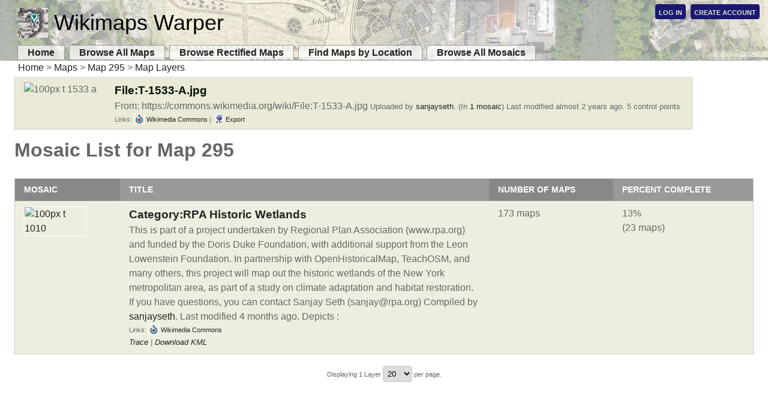

--- FILE ---
content_type: text/html; charset=utf-8
request_url: https://warper.wmflabs.org/maps/295/mosaics
body_size: 2512
content:
<!DOCTYPE html>
<html>
  <head>
    <title>Mosaic List for Map 295 Wikimaps Warper</title>
    <link rel="stylesheet" media="all" href="/assets/application-08d80f104e764449dd5d96b49f107374.css" />
    <script src="/assets/openlayers/2.8/OpenLayers-2.8/OpenLayers-a7b92b066feb3037497b9991f4445bb5.js"></script>
    <script src="/assets/application-2e318f4f5083a6c77e32e9457b8ace5a.js"></script>
    <meta name="csrf-param" content="authenticity_token" />
<meta name="csrf-token" content="/gIISyD90KyoSuqbrAmK15WPRRb9pAsPANFQccmToQBRagbC5g+oIMRgvMq/IuuDFumPjBW4PxWQju/Ja+uxJw==" />

    
  </head>
    <body>
    <div id="headerDiv" class="headerDiv">
      <h1><a href="/">Wikimaps Warper</a></h1>
      <div class="user_status">
    <a href="/u/sign_in">Log In</a>
    <a href="/u/sign_up">Create Account</a>
</div>

      <div id="nav">
  <ul id="navlist">
    <li><a href="/">Home</a></li>
    <li class="responsive"><a href="https://warper.wmflabs.org/maps">Browse All Maps</a></li>
    <li class="responsive responsive_narrow"><a href="https://warper.wmflabs.org/maps?show_warped=1">Browse Rectified Maps</a></li>
    <li class="responsive responsive_wide"><a href="https://warper.wmflabs.org/maps/geosearch?show_warped=1">Find Maps by Location</a></li>

    <li class="responsive"><a href="/mosaics">Browse All Mosaics</a></li>

  </ul>
</div>

    </div>
    <a href="/">Home</a> &gt; <a href="/maps">Maps</a> &gt; <a href="/maps/295">Map 295</a> &gt; <a href="/maps/295/mosaics">Map Layers</a>
    <div id="warper-maindiv">

      

        <table id="map_table">
    
<tr>
  <td class="table0">
    <img src="https://upload.wikimedia.org/wikipedia/commons/thumb/d/d4/T-1533-A.jpg/100px-T-1533-A.jpg" alt="100px t 1533 a" />
  </td>
  <td class="table0">
    <span class="maplist_title">
      File:T-1533-A.jpg
    </span>

    <br />
    <span class="map_description">
      From: https://commons.wikimedia.org/wiki/File:T-1533-A.jpg    </span>
    <span class="map_summary">
      Uploaded by <a href="/users/106">sanjayseth</a>.
        (In <a href="/maps/295/mosaics">1 mosaic</a>)
      <span class="map_year">
      </span>
      
      Last modified almost 2 years ago.
        5 control points.
    </span>
    <br />

    <span class="map_links">
      

        Links: <a href="https://commons.wikimedia.org/wiki/File:T-1533-A.jpg"><img height="16" src="/assets/commons_logo-25x25-1630a2552a684ce34558ef2d6a9a7a46.png"> Wikimedia Commons</a>
          
      <script type="text/javascript">
  var isHovering = false;
  function closeExportWindow(force) {
    if (!isHovering || force) {
      jQuery('#export_window').hide();
    }
  }
  jQuery(document).ready(function() {

    jQuery("#export_window").hide();
    jQuery("#export_button").click(function() {
      var o = jQuery(this).offset();
      jQuery("#export_window").css({'position': 'absolute', 'left': o.left, 'top': o.top + 17});
      jQuery("#export_window").show();
    });

    jQuery("#export_window").mouseenter(function() {
      isHovering = true;
    }).mouseleave(function() {
      isHovering = false;
      setTimeout('closeExportWindow(false)', 700);
    });

    jQuery("#close_export_window").click(function() {
      closeExportWindow(true);
    });

  });
</script>

<span id="export_toolbox">|&nbsp;
  <a href="#" id="export_button" class="export_button"><img height="16" src="/assets/KML-logo-20x25-689189e9cd9f5f53e3b1c7b7ad19ec91.png" alt="Kml logo 20x25" />&nbsp;Export</a>
  <div id="export_window" class="export_float_div hidden" >
    <div id="export_window_inner">
      <div id="export_window_head">
        <span>Export Links</span>
        <a id="close_export_window" href="#" >X</a>
      </div>
      <div id="export_window_content" style="display: block;">
          <ul>
            <li> <a href="https://warper.wmflabs.org/maps/295.kml"><img src="/assets/KML-logo-20x25-689189e9cd9f5f53e3b1c7b7ad19ec91.png" alt="Kml logo 20x25" />Download KML file</a>  </li>
            <li><a href="https://warper.wmflabs.org/maps/wms/295?request=GetCapabilities&amp;service=WMS&amp;version=1.1.1"><img src="/assets/wms-20x25-bb7513a2091d04a4fbb34d3ac3d53363.png" alt="Wms 20x25" />WMS Capabilities URL</a> </li>
            <li>
              <a href="https://warper.wmflabs.org/maps/tile/295/z/x/y"><img src="/assets/tiles-20x25-b49ab19d5f5f2ece3cb20a0a750d955f.png" alt="Tiles 20x25" />Tiles base URL</a> 
            </li>
            <li><a href="https://warper.wmflabs.org/maps/295/gcps.csv"><img src="/assets/csv-20x25-6bb4f7d2df14b1f8031eac9c98523bdf.png" alt="Csv 20x25" />Download points as CSV</a></li>
              <li> Log in for</li>
            <li> More export options </li>
          </ul>
        <div style="clear:both;"></div>
      </div>
      <div id="export_window_foot" style="display: block;">
        Wikimaps Warper
      </div>
    </div>
  </div>
</span>

    </span>
  </td>
</tr>

  </table>
  <div id="search-title">Mosaic List for Map 295  </div>
<div class="warper_pagination">
  <div id="search-pagination-top">
    
  </div>
</div>

<div id="layers-div">
  <table id="layer_table" cellpadding="3">
    <thead>
      <tr>
        <th>Mosaic</th>
        <th title="Title" class="thWidth"><a href="/maps/295/mosaics?field=name&amp;per_page=20&amp;sort_key=name&amp;sort_order=asc">Title</a></th>
        <th title="Number of Maps"><a href="/maps/295/mosaics?field=name&amp;per_page=20&amp;sort_key=maps_count&amp;sort_order=asc">Number of Maps</a></th>
        <th title="Percent Complete"><a href="/maps/295/mosaics?field=name&amp;per_page=20&amp;sort_key=percent&amp;sort_order=asc">Percent Complete</a></th>
      </tr>
    </thead>
    <tbody id="results">
      <tr>
  <td >
    <a href="/mosaics/3"><img src="https://upload.wikimedia.org/wikipedia/commons/thumb/3/37/T-1010.jpg/100px-T-1010.jpg" alt="100px t 1010" /></a>
  </td>
  <td >
    <span class="layer_title">
      <a href="/mosaics/3">Category:RPA Historic Wetlands</a>    </span>
    <br />
    <span class="layer_description">
      This is part of a project undertaken by Regional Plan Association (www.rpa.org) and funded by the Doris Duke Foundation, with additional support from the Leon Lowenstein Foundation. In partnership with OpenHistoricalMap, TeachOSM, and many others, this project will map out the historic wetlands of the New York metropolitan area, as part of a study on climate adaptation and habitat restoration. If you have questions, you can contact Sanjay Seth (sanjay@rpa.org)
      Compiled by <a href="/users/106">sanjayseth</a>.
      Last modified 4 months ago.
    </span>
    <span class="layer_year">
      Depicts :  
    </span>
    <span class="map_links">
       Links: <a href="https://commons.wikimedia.org/wiki/Category:RPA%20Historic%20Wetlands"><img height="16" src="/assets/commons_logo-25x25-1630a2552a684ce34558ef2d6a9a7a46.png"> Wikimedia Commons</a>
    </span>

    <span class="layer_visibility">

        <a href="/mosaics/3#Trace_tab">Trace</a> |
        <a href="https://warper.wmflabs.org/mosaics/3.kml">Download KML</a>

    </span>

  </td>
  <td>
    <span class="layer_mapcount">
      173 maps    </span>
  </td>
  <td>
    13%<br />
    (23 maps)
  </td>
</tr>

    </tbody>

  </table>
</div>
<div class="warper_pagination">
  <div id="search-pagination-bottom">
    
    <div class="per_page_select">
      Displaying <b>1</b> Layer&nbsp;<select name="per_page" id="per_page" onchange="if(this.value){reload_with_page(this.value)};"><option selected="selected" value="20">20</option>
<option value="50">50</option>
<option value="100">100</option></select> per page.
    </div>
  </div>
</div>


    </div>

    <div id="footer">
      <!-- empty, aww -->
    </div>


  </body>
</html>


--- FILE ---
content_type: application/javascript
request_url: https://warper.wmflabs.org/assets/openlayers/2.8/OpenLayers-2.8/OpenLayers-a7b92b066feb3037497b9991f4445bb5.js
body_size: 131386
content:
var OpenLayers={singleFile:!0};if(function(){var e="object"==typeof OpenLayers&&OpenLayers.singleFile;if(window.OpenLayers={_scriptName:e?"OpenLayers.js":"lib/OpenLayers.js",_getScriptLocation:function(){for(var e="",t=new RegExp("(^|(.*?\\/))("+OpenLayers._scriptName+")(\\?|$)"),i=document.getElementsByTagName("script"),r=0,n=i.length;r<n;r++){var s=i[r].getAttribute("src");if(s){var a=s.match(t);if(a){e=a[1];break}}}return e}},!e){var t=new Array("OpenLayers/Util.js","OpenLayers/BaseTypes.js","OpenLayers/BaseTypes/Class.js","OpenLayers/BaseTypes/Bounds.js","OpenLayers/BaseTypes/Element.js","OpenLayers/BaseTypes/LonLat.js","OpenLayers/BaseTypes/Pixel.js","OpenLayers/BaseTypes/Size.js","OpenLayers/Console.js","OpenLayers/Tween.js","Rico/Corner.js","Rico/Color.js","OpenLayers/Ajax.js","OpenLayers/Events.js","OpenLayers/Request.js","OpenLayers/Request/XMLHttpRequest.js","OpenLayers/Projection.js","OpenLayers/Map.js","OpenLayers/Layer.js","OpenLayers/Icon.js","OpenLayers/Marker.js","OpenLayers/Marker/Box.js","OpenLayers/Popup.js","OpenLayers/Tile.js","OpenLayers/Tile/Image.js","OpenLayers/Tile/WFS.js","OpenLayers/Layer/Image.js","OpenLayers/Layer/SphericalMercator.js","OpenLayers/Layer/EventPane.js","OpenLayers/Layer/FixedZoomLevels.js","OpenLayers/Layer/Google.js","OpenLayers/Layer/VirtualEarth.js","OpenLayers/Layer/Yahoo.js","OpenLayers/Layer/HTTPRequest.js","OpenLayers/Layer/Grid.js","OpenLayers/Layer/MapGuide.js","OpenLayers/Layer/MapServer.js","OpenLayers/Layer/MapServer/Untiled.js","OpenLayers/Layer/KaMap.js","OpenLayers/Layer/KaMapCache.js","OpenLayers/Layer/MultiMap.js","OpenLayers/Layer/Markers.js","OpenLayers/Layer/Text.js","OpenLayers/Layer/WorldWind.js","OpenLayers/Layer/ArcGIS93Rest.js","OpenLayers/Layer/WMS.js","OpenLayers/Layer/WMS/Untiled.js","OpenLayers/Layer/ArcIMS.js","OpenLayers/Layer/GeoRSS.js","OpenLayers/Layer/Boxes.js","OpenLayers/Layer/XYZ.js","OpenLayers/Layer/TMS.js","OpenLayers/Layer/TileCache.js","OpenLayers/Popup/Anchored.js","OpenLayers/Popup/AnchoredBubble.js","OpenLayers/Popup/Framed.js","OpenLayers/Popup/FramedCloud.js","OpenLayers/Feature.js","OpenLayers/Feature/Vector.js","OpenLayers/Feature/WFS.js","OpenLayers/Handler.js","OpenLayers/Handler/Click.js","OpenLayers/Handler/Hover.js","OpenLayers/Handler/Point.js","OpenLayers/Handler/Path.js","OpenLayers/Handler/Polygon.js","OpenLayers/Handler/Feature.js","OpenLayers/Handler/Drag.js","OpenLayers/Handler/RegularPolygon.js","OpenLayers/Handler/Box.js","OpenLayers/Handler/MouseWheel.js","OpenLayers/Handler/Keyboard.js","OpenLayers/Control.js","OpenLayers/Control/Attribution.js","OpenLayers/Control/Button.js","OpenLayers/Control/ZoomBox.js","OpenLayers/Control/ZoomToMaxExtent.js","OpenLayers/Control/DragPan.js","OpenLayers/Control/Navigation.js","OpenLayers/Control/MouseDefaults.js","OpenLayers/Control/MousePosition.js","OpenLayers/Control/OverviewMap.js","OpenLayers/Control/KeyboardDefaults.js","OpenLayers/Control/PanZoom.js","OpenLayers/Control/PanZoomBar.js","OpenLayers/Control/ArgParser.js","OpenLayers/Control/Permalink.js","OpenLayers/Control/Scale.js","OpenLayers/Control/ScaleLine.js","OpenLayers/Control/Snapping.js","OpenLayers/Control/Split.js","OpenLayers/Control/LayerSwitcher.js","OpenLayers/Control/DrawFeature.js","OpenLayers/Control/DragFeature.js","OpenLayers/Control/ModifyFeature.js","OpenLayers/Control/Panel.js","OpenLayers/Control/SelectFeature.js","OpenLayers/Control/NavigationHistory.js","OpenLayers/Control/Measure.js","OpenLayers/Control/WMSGetFeatureInfo.js","OpenLayers/Geometry.js","OpenLayers/Geometry/Rectangle.js","OpenLayers/Geometry/Collection.js","OpenLayers/Geometry/Point.js","OpenLayers/Geometry/MultiPoint.js","OpenLayers/Geometry/Curve.js","OpenLayers/Geometry/LineString.js","OpenLayers/Geometry/LinearRing.js","OpenLayers/Geometry/Polygon.js","OpenLayers/Geometry/MultiLineString.js","OpenLayers/Geometry/MultiPolygon.js","OpenLayers/Geometry/Surface.js","OpenLayers/Renderer.js","OpenLayers/Renderer/Elements.js","OpenLayers/Renderer/SVG.js","OpenLayers/Renderer/Canvas.js","OpenLayers/Renderer/VML.js","OpenLayers/Layer/Vector.js","OpenLayers/Layer/Vector/RootContainer.js","OpenLayers/Strategy.js","OpenLayers/Strategy/Fixed.js","OpenLayers/Strategy/Cluster.js","OpenLayers/Strategy/Paging.js","OpenLayers/Strategy/BBOX.js","OpenLayers/Strategy/Save.js","OpenLayers/Protocol.js","OpenLayers/Protocol/HTTP.js","OpenLayers/Protocol/SQL.js","OpenLayers/Protocol/SQL/Gears.js","OpenLayers/Protocol/WFS.js","OpenLayers/Protocol/WFS/v1.js","OpenLayers/Protocol/WFS/v1_0_0.js","OpenLayers/Protocol/WFS/v1_1_0.js","OpenLayers/Layer/PointTrack.js","OpenLayers/Layer/GML.js","OpenLayers/Style.js","OpenLayers/StyleMap.js","OpenLayers/Rule.js","OpenLayers/Filter.js","OpenLayers/Filter/FeatureId.js","OpenLayers/Filter/Logical.js","OpenLayers/Filter/Comparison.js","OpenLayers/Filter/Spatial.js","OpenLayers/Format.js","OpenLayers/Format/XML.js","OpenLayers/Format/ArcXML.js","OpenLayers/Format/ArcXML/Features.js","OpenLayers/Format/GML.js","OpenLayers/Format/GML/Base.js","OpenLayers/Format/GML/v2.js","OpenLayers/Format/GML/v3.js","OpenLayers/Format/KML.js","OpenLayers/Format/GeoRSS.js","OpenLayers/Format/WFS.js","OpenLayers/Format/WFSCapabilities.js","OpenLayers/Format/WFSCapabilities/v1.js","OpenLayers/Format/WFSCapabilities/v1_0_0.js","OpenLayers/Format/WFSCapabilities/v1_1_0.js","OpenLayers/Format/WFSDescribeFeatureType.js","OpenLayers/Format/WMSDescribeLayer.js","OpenLayers/Format/WMSDescribeLayer/v1_1.js","OpenLayers/Format/WKT.js","OpenLayers/Format/OSM.js","OpenLayers/Format/GPX.js","OpenLayers/Format/Filter.js","OpenLayers/Format/Filter/v1.js","OpenLayers/Format/Filter/v1_0_0.js","OpenLayers/Format/Filter/v1_1_0.js","OpenLayers/Format/SLD.js","OpenLayers/Format/SLD/v1.js","OpenLayers/Format/SLD/v1_0_0.js","OpenLayers/Format/SLD/v1.js","OpenLayers/Format/WFST.js","OpenLayers/Format/WFST/v1.js","OpenLayers/Format/WFST/v1_0_0.js","OpenLayers/Format/WFST/v1_1_0.js","OpenLayers/Format/Text.js","OpenLayers/Format/JSON.js","OpenLayers/Format/GeoJSON.js","OpenLayers/Format/WMC.js","OpenLayers/Format/WMC/v1.js","OpenLayers/Format/WMC/v1_0_0.js","OpenLayers/Format/WMC/v1_1_0.js","OpenLayers/Format/WMSCapabilities.js","OpenLayers/Format/WMSCapabilities/v1_1.js","OpenLayers/Format/WMSCapabilities/v1_1_0.js","OpenLayers/Format/WMSCapabilities/v1_1_1.js","OpenLayers/Format/WMSGetFeatureInfo.js","OpenLayers/Layer/WFS.js","OpenLayers/Control/GetFeature.js","OpenLayers/Control/MouseToolbar.js","OpenLayers/Control/NavToolbar.js","OpenLayers/Control/PanPanel.js","OpenLayers/Control/Pan.js","OpenLayers/Control/ZoomIn.js","OpenLayers/Control/ZoomOut.js","OpenLayers/Control/ZoomPanel.js","OpenLayers/Control/EditingToolbar.js","OpenLayers/Lang.js","OpenLayers/Lang/en.js"),i=navigator.userAgent,r=i.match("MSIE")||i.match("Safari");if(r)var n=new Array(t.length);for(var s=OpenLayers._getScriptLocation()+"lib/",a=0,o=t.length;a<o;a++)if(r)n[a]="<script src='"+s+t[a]+"'></script>";else{var l=document.createElement("script");l.src=s+t[a],(document.getElementsByTagName("head").length?document.getElementsByTagName("head")[0]:document.body).appendChild(l)}r&&document.write(n.join(""))}}(),OpenLayers.VERSION_NUMBER="OpenLayers 2.8 -- $Revision: 9492 $",OpenLayers.String={startsWith:function(e,t){return 0==e.indexOf(t)},contains:function(e,t){return-1!=e.indexOf(t)},trim:function(e){return e.replace(/^\s\s*/,"").replace(/\s\s*$/,"")},camelize:function(e){for(var t=e.split("-"),i=t[0],r=1,n=t.length;r<n;r++){var s=t[r];i+=s.charAt(0).toUpperCase()+s.substring(1)}return i},format:function(e,s,a){s||(s=window);var t=function(e,t){for(var i,r=t.split(/\.+/),n=0;n<r.length;n++)0==n&&(i=s),i=i[r[n]];return"function"==typeof i&&(i=a?i.apply(null,a):i()),void 0===i?"undefined":i};return e.replace(OpenLayers.String.tokenRegEx,t)},tokenRegEx:/\$\{([\w.]+?)\}/g,numberRegEx:/^([+-]?)(?=\d|\.\d)\d*(\.\d*)?([Ee]([+-]?\d+))?$/,isNumeric:function(e){return OpenLayers.String.numberRegEx.test(e)},numericIf:function(e){return OpenLayers.String.isNumeric(e)?parseFloat(e):e}},String.prototype.startsWith||(String.prototype.startsWith=function(e){return OpenLayers.Console.warn(OpenLayers.i18n("methodDeprecated",{newMethod:"OpenLayers.String.startsWith"})),OpenLayers.String.startsWith(this,e)}),String.prototype.contains||(String.prototype.contains=function(e){return OpenLayers.Console.warn(OpenLayers.i18n("methodDeprecated",{newMethod:"OpenLayers.String.contains"})),OpenLayers.String.contains(this,e)}),String.prototype.trim||(String.prototype.trim=function(){return OpenLayers.Console.warn(OpenLayers.i18n("methodDeprecated",{newMethod:"OpenLayers.String.trim"})),OpenLayers.String.trim(this)}),String.prototype.camelize||(String.prototype.camelize=function(){return OpenLayers.Console.warn(OpenLayers.i18n("methodDeprecated",{newMethod:"OpenLayers.String.camelize"})),OpenLayers.String.camelize(this)}),OpenLayers.Number={decimalSeparator:".",thousandsSeparator:",",limitSigDigs:function(e,t){var i=0;return 0<t&&(i=parseFloat(e.toPrecision(t))),i},format:function(e,t,i,r){t=void 0!==t?t:0,i=void 0!==i?i:OpenLayers.Number.thousandsSeparator,r=void 0!==r?r:OpenLayers.Number.decimalSeparator,null!=t&&(e=parseFloat(e.toFixed(t)));var n=e.toString().split(".");1==n.length&&null==t&&(t=0);var s,a=n[0];if(i)for(var o=/(-?[0-9]+)([0-9]{3})/;o.test(a);)a=a.replace(o,"$1"+i+"$2");if(0==t)s=a;else{var l=1<n.length?n[1]:"0";null!=t&&(l+=new Array(t-l.length+1).join("0")),s=a+r+l}return s}},Number.prototype.limitSigDigs||(Number.prototype.limitSigDigs=function(e){return OpenLayers.Console.warn(OpenLayers.i18n("methodDeprecated",{newMethod:"OpenLayers.Number.limitSigDigs"})),OpenLayers.Number.limitSigDigs(this,e)}),OpenLayers.Function={bind:function(t,i){var r=Array.prototype.slice.apply(arguments,[2]);return function(){var e=r.concat(Array.prototype.slice.apply(arguments,[0]));return t.apply(i,e)}},bindAsEventListener:function(t,i){return function(e){return t.call(i,e||window.event)}}},Function.prototype.bind||(Function.prototype.bind=function(){return OpenLayers.Console.warn(OpenLayers.i18n("methodDeprecated",{newMethod:"OpenLayers.Function.bind"})),Array.prototype.unshift.apply(arguments,[this]),OpenLayers.Function.bind.apply(null,arguments)}),Function.prototype.bindAsEventListener||(Function.prototype.bindAsEventListener=function(e){return OpenLayers.Console.warn(OpenLayers.i18n("methodDeprecated",{newMethod:"OpenLayers.Function.bindAsEventListener"})),OpenLayers.Function.bindAsEventListener(this,e)}),OpenLayers.Array={filter:function(e,t,i){var r=[];if(Array.prototype.filter)r=e.filter(t,i);else{var n=e.length;if("function"!=typeof t)throw new TypeError;for(var s=0;s<n;s++)if(s in e){var a=e[s];t.call(i,a,s,e)&&r.push(a)}}return r}},OpenLayers.Class=function(){for(var e,t,i=function(e){arguments&&e!=OpenLayers.Class.isPrototype&&this.initialize.apply(this,arguments)},r={},n=0,s=arguments.length;n<s;++n)"function"==typeof arguments[n]?(0==n&&1<s&&(t=arguments[n].prototype.initialize,arguments[n].prototype.initialize=function(){},r=new arguments[n],t===undefined?delete arguments[n].prototype.initialize:arguments[n].prototype.initialize=t),e=arguments[n].prototype):e=arguments[n],OpenLayers.Util.extend(r,e);return i.prototype=r,i},OpenLayers.Class.isPrototype=function(){},OpenLayers.Class.create=function(){return function(e){arguments&&e!=OpenLayers.Class.isPrototype&&this.initialize.apply(this,arguments)}},OpenLayers.Class.inherit=function(e){for(var t=new e(OpenLayers.Class.isPrototype),i=1,r=arguments.length;i<r;i++){if("function"==typeof arguments[i]){var n=arguments[i];arguments[i]=new n(OpenLayers.Class.isPrototype)}OpenLayers.Util.extend(t,arguments[i])}return t},OpenLayers.Util={},OpenLayers.Util.getElement=function(){for(var e=[],t=0,i=arguments.length;t<i;t++){var r=arguments[t];if("string"==typeof r&&(r=document.getElementById(r)),1==arguments.length)return r;e.push(r)}return e},"undefined"==typeof window.$&&(window.$=OpenLayers.Util.getElement),OpenLayers.Util.extend=function(e,t){if(e=e||{},t){for(var i in t){var r=t[i];r!==undefined&&(e[i]=r)}!("function"==typeof window.Event&&t instanceof window.Event)&&t.hasOwnProperty&&t.hasOwnProperty("toString")&&(e.toString=t.toString)}return e},OpenLayers.Util.removeItem=function(e,t){for(var i=e.length-1;0<=i;i--)e[i]==t&&e.splice(i,1);return e},OpenLayers.Util.clearArray=function(e){OpenLayers.Console.warn(OpenLayers.i18n("methodDeprecated",{newMethod:"array = []"})),e.length=0},OpenLayers.Util.indexOf=function(e,t){for(var i=0,r=e.length;i<r;i++)if(e[i]==t)return i;return-1},OpenLayers.Util.modifyDOMElement=function(e,t,i,r,n,s,a,o){t&&(e.id=t),i&&(e.style.left=i.x+"px",e.style.top=i.y+"px"),r&&(e.style.width=r.w+"px",e.style.height=r.h+"px"),n&&(e.style.position=n),s&&(e.style.border=s),a&&(e.style.overflow=a),0<=parseFloat(o)&&parseFloat(o)<1?(e.style.filter="alpha(opacity="+100*o+")",e.style.opacity=o):1==parseFloat(o)&&(e.style.filter="",e.style.opacity="")},OpenLayers.Util.createDiv=function(e,t,i,r,n,s,a,o){var l=document.createElement("div");return r&&(l.style.backgroundImage="url("+r+")"),e||(e=OpenLayers.Util.createUniqueID("OpenLayersDiv")),n||(n="absolute"),OpenLayers.Util.modifyDOMElement(l,e,t,i,n,s,a,o),l},OpenLayers.Util.createImage=function(e,t,i,r,n,s,a,o){var l=document.createElement("img");return e||(e=OpenLayers.Util.createUniqueID("OpenLayersDiv")),n||(n="relative"),OpenLayers.Util.modifyDOMElement(l,e,t,i,n,s,null,a),o&&(l.style.display="none",OpenLayers.Event.observe(l,"load",OpenLayers.Function.bind(OpenLayers.Util.onImageLoad,l)),OpenLayers.Event.observe(l,"error",OpenLayers.Function.bind(OpenLayers.Util.onImageLoadError,l))),l.style.alt=e,l.galleryImg="no",r&&(l.src=r),l},OpenLayers.Util.setOpacity=function(e,t){OpenLayers.Util.modifyDOMElement(e,null,null,null,null,null,null,t)},OpenLayers.Util.onImageLoad=function(){(!this.viewRequestID||this.map&&this.viewRequestID==this.map.viewRequestID)&&(this.style.backgroundColor="transparent",this.style.display="")},OpenLayers.Util.onImageLoadErrorColor="pink",OpenLayers.IMAGE_RELOAD_ATTEMPTS=0,OpenLayers.Util.onImageLoadError=function(){if(this._attempts=this._attempts?this._attempts+1:1,this._attempts<=OpenLayers.IMAGE_RELOAD_ATTEMPTS){var e=this.urls;if(e&&e instanceof Array&&1<e.length){var t,i,r=this.src.toString();for(i=0;(t=e[i])&&-1==r.indexOf(t);i++);var n=Math.floor(e.length*Math.random()),s=e[n];for(i=0;s==t&&i++<4;)s=e[n=Math.floor(e.length*Math.random())];this.src=r.replace(t,s)}else this.src=this.src}else this.style.backgroundColor=OpenLayers.Util.onImageLoadErrorColor;this.style.display=""},OpenLayers.Util.alphaHackNeeded=null,OpenLayers.Util.alphaHack=function(){if(null==OpenLayers.Util.alphaHackNeeded){var e=navigator.appVersion.split("MSIE"),t=parseFloat(e[1]),i=!1;try{i=!!document.body.filters}catch(r){}OpenLayers.Util.alphaHackNeeded=i&&5.5<=t&&t<7}return OpenLayers.Util.alphaHackNeeded},OpenLayers.Util.modifyAlphaImageDiv=function(e,t,i,r,n,s,a,o,l){OpenLayers.Util.modifyDOMElement(e,t,i,r,s,null,null,l);var p=e.childNodes[0];n&&(p.src=n),OpenLayers.Util.modifyDOMElement(p,e.id+"_innerImage",null,r,"relative",a),OpenLayers.Util.alphaHack()&&("none"!=e.style.display&&(e.style.display="inline-block"),null==o&&(o="scale"),e.style.filter="progid:DXImageTransform.Microsoft.AlphaImageLoader(src='"+p.src+"', sizingMethod='"+o+"')",0<=parseFloat(e.style.opacity)&&parseFloat(e.style.opacity)<1&&(e.style.filter+=" alpha(opacity="+100*e.style.opacity+")"),p.style.filter="alpha(opacity=0)")},OpenLayers.Util.createAlphaImageDiv=function(e,t,i,r,n,s,a,o,l){var p=OpenLayers.Util.createDiv(),h=OpenLayers.Util.createImage(null,null,null,null,null,null,null,!1);return p.appendChild(h),l&&(h.style.display="none",OpenLayers.Event.observe(h,"load",OpenLayers.Function.bind(OpenLayers.Util.onImageLoad,p)),OpenLayers.Event.observe(h,"error",OpenLayers.Function.bind(OpenLayers.Util.onImageLoadError,p))),OpenLayers.Util.modifyAlphaImageDiv(p,e,t,i,r,n,s,a,o),p},OpenLayers.Util.upperCaseObject=function(e){var t={};for(var i in e)t[i.toUpperCase()]=e[i];return t},OpenLayers.Util.applyDefaults=function(e,t){e=e||{};var i="function"==typeof window.Event&&t instanceof window.Event;for(var r in t)(e[r]===undefined||!i&&t.hasOwnProperty&&t.hasOwnProperty(r)&&!e.hasOwnProperty(r))&&(e[r]=t[r]);return!i&&t&&t.hasOwnProperty&&t.hasOwnProperty("toString")&&!e.hasOwnProperty("toString")&&(e.toString=t.toString),e},OpenLayers.Util.getParameterString=function(e){var t=[];for(var i in e){var r=e[i];if(null!=r&&"function"!=typeof r){var n;if("object"==typeof r&&r.constructor==Array){for(var s=[],a=0,o=r.length;a<o;a++)s.push(encodeURIComponent(r[a]));n=s.join(",")}else n=encodeURIComponent(r);t.push(encodeURIComponent(i)+"="+n)}}return t.join("&")},OpenLayers.ImgPath="",OpenLayers.Util.getImagesLocation=function(){return OpenLayers.ImgPath||OpenLayers._getScriptLocation()+"img/"},OpenLayers.Util.Try=function(){for(var e=null,t=0,i=arguments.length;t<i;t++){var r=arguments[t];try{e=r();break}catch(n){}}return e},OpenLayers.Util.getNodes=function(e,t){return OpenLayers.Util.Try(function(){return OpenLayers.Util._getNodes(e.documentElement.childNodes,t)},function(){return OpenLayers.Util._getNodes(e.childNodes,t)})},OpenLayers.Util._getNodes=function(e,t){for(var i=[],r=0,n=e.length;r<n;r++)e[r].nodeName==t&&i.push(e[r]);return i},OpenLayers.Util.getTagText=function(e,t,i){var r=OpenLayers.Util.getNodes(e,t);return r&&0<r.length?(i||(i=0),1<r[i].childNodes.length?r.childNodes[1].nodeValue:1==r[i].childNodes.length?r[i].firstChild.nodeValue:void 0):""},OpenLayers.Util.getXmlNodeValue=function(e){var t=null;return OpenLayers.Util.Try(function(){(t=e.text)||(t=e.textContent),t||(t=e.firstChild.nodeValue)},function(){t=e.textContent}),t},OpenLayers.Util.mouseLeft=function(e,t){for(var i=e.relatedTarget?e.relatedTarget:e.toElement;i!=t&&null!=i;)i=i.parentNode;return i!=t},OpenLayers.Util.DEFAULT_PRECISION=14,OpenLayers.Util.toFloat=function(e,t){return null==t&&(t=OpenLayers.Util.DEFAULT_PRECISION),e=0==t?parseFloat(e):parseFloat(parseFloat(e).toPrecision(t))},OpenLayers.Util.rad=function(e){return e*Math.PI/180},OpenLayers.Util.distVincenty=function(e,t){for(var i=6378137,r=6356752.3142,n=1/298.257223563,s=OpenLayers.Util.rad(t.lon-e.lon),a=Math.atan((1-n)*Math.tan(OpenLayers.Util.rad(e.lat))),o=Math.atan((1-n)*Math.tan(OpenLayers.Util.rad(t.lat))),l=Math.sin(a),p=Math.cos(a),h=Math.sin(o),u=Math.cos(o),y=s,c=2*Math.PI,d=20;1e-12<Math.abs(y-c)&&0<--d;){var m=Math.sin(y),f=Math.cos(y),L=Math.sqrt(u*m*(u*m)+(p*h-l*u*f)*(p*h-l*u*f));if(0==L)return 0;var g=l*h+p*u*f,v=Math.atan2(L,g),O=Math.asin(p*u*m/L),S=Math.cos(O)*Math.cos(O),C=g-2*l*h/S,b=n/16*S*(4+n*(4-3*S));c=y,y=s+(1-b)*n*Math.sin(O)*(v+b*L*(C+b*g*(2*C*C-1)))}if(0==d)return NaN;var w=S*(i*i-r*r)/(r*r),E=w/1024*(256+w*(w*(74-47*w)-128));return(r*(1+w/16384*(4096+w*(w*(320-175*w)-768)))*(v-E*L*(C+E/4*(g*(2*C*C-1)-E/6*C*(4*L*L-3)*(4*C*C-3))))).toFixed(3)/1e3},OpenLayers.Util.getParameters=function(e){e=e||window.location.href;var t="";if(OpenLayers.String.contains(e,"?")){var i=e.indexOf("?")+1,r=OpenLayers.String.contains(e,"#")?e.indexOf("#"):e.length;t=e.substring(i,r)}for(var n={},s=t.split(/[&;]/),a=0,o=s.length;a<o;++a){var l=s[a].split("=");if(l[0]){for(var p=decodeURIComponent(l[0]),h=l[1]||"",u=0,y=(h=h.split(",")).length;u<y;u++)h[u]=decodeURIComponent(h[u]);1==h.length&&(h=h[0]),n[p]=h}}return n},OpenLayers.Util.getArgs=function(e){return OpenLayers.Console.warn(OpenLayers.i18n("methodDeprecated",{newMethod:"OpenLayers.Util.getParameters"})),OpenLayers.Util.getParameters(e)},OpenLayers.Util.lastSeqID=0,OpenLayers.Util.createUniqueID=function(e){return null==e&&(e="id_"),OpenLayers.Util.lastSeqID+=1,e+OpenLayers.Util.lastSeqID},OpenLayers.INCHES_PER_UNIT={inches:1,ft:12,mi:63360,m:39.3701,km:39370.1,dd:4374754,yd:36},OpenLayers.INCHES_PER_UNIT["in"]=OpenLayers.INCHES_PER_UNIT.inches,OpenLayers.INCHES_PER_UNIT.degrees=OpenLayers.INCHES_PER_UNIT.dd,OpenLayers.INCHES_PER_UNIT.nmi=1852*OpenLayers.INCHES_PER_UNIT.m,OpenLayers.METERS_PER_INCH=.0254000508001016,OpenLayers.Util.extend(OpenLayers.INCHES_PER_UNIT,{Inch:OpenLayers.INCHES_PER_UNIT.inches,Meter:1/OpenLayers.METERS_PER_INCH,Foot:.3048006096012192/OpenLayers.METERS_PER_INCH,IFoot:.3048/OpenLayers.METERS_PER_INCH,ClarkeFoot:.3047972651151/OpenLayers.METERS_PER_INCH,SearsFoot:.30479947153867626/OpenLayers.METERS_PER_INCH,GoldCoastFoot:.3047997101815088/OpenLayers.METERS_PER_INCH,IInch:.0254/OpenLayers.METERS_PER_INCH,MicroInch:254e-7/OpenLayers.METERS_PER_INCH,Mil:2.54e-8/OpenLayers.METERS_PER_INCH,Centimeter:.01/OpenLayers.METERS_PER_INCH,Kilometer:1e3/OpenLayers.METERS_PER_INCH,Yard:.9144018288036576/OpenLayers.METERS_PER_INCH,SearsYard:.914398414616029/OpenLayers.METERS_PER_INCH,IndianYard:.9143985307444408/OpenLayers.METERS_PER_INCH,IndianYd37:.91439523/OpenLayers.METERS_PER_INCH,IndianYd62:.9143988/OpenLayers.METERS_PER_INCH,IndianYd75:.9143985/OpenLayers.METERS_PER_INCH,IndianFoot:.30479951/OpenLayers.METERS_PER_INCH,IndianFt37:.30479841/OpenLayers.METERS_PER_INCH,IndianFt62:.3047996/OpenLayers.METERS_PER_INCH,IndianFt75:.3047995/OpenLayers.METERS_PER_INCH,Mile:1609.3472186944373/OpenLayers.METERS_PER_INCH,IYard:.9144/OpenLayers.METERS_PER_INCH,IMile:1609.344/OpenLayers.METERS_PER_INCH,NautM:1852/OpenLayers.METERS_PER_INCH,"Lat-66":110943.31648893273/OpenLayers.METERS_PER_INCH,"Lat-83":110946.25736872235/OpenLayers.METERS_PER_INCH,Decimeter:.1/OpenLayers.METERS_PER_INCH,Millimeter:.001/OpenLayers.METERS_PER_INCH,Dekameter:10/OpenLayers.METERS_PER_INCH,Decameter:10/OpenLayers.METERS_PER_INCH,Hectometer:100/OpenLayers.METERS_PER_INCH,GermanMeter:1.0000135965/OpenLayers.METERS_PER_INCH,CaGrid:.999738/OpenLayers.METERS_PER_INCH,ClarkeChain:20.1166194976/OpenLayers.METERS_PER_INCH,GunterChain:20.11684023368047/OpenLayers.METERS_PER_INCH,BenoitChain:20.116782494375872/OpenLayers.METERS_PER_INCH,SearsChain:20.11676512155/OpenLayers.METERS_PER_INCH,ClarkeLink:.201166194976/OpenLayers.METERS_PER_INCH,GunterLink:.2011684023368047/OpenLayers.METERS_PER_INCH,BenoitLink:.20116782494375873/OpenLayers.METERS_PER_INCH,SearsLink:.2011676512155/OpenLayers.METERS_PER_INCH,Rod:5.02921005842012/OpenLayers.METERS_PER_INCH,IntnlChain:20.1168/OpenLayers.METERS_PER_INCH,IntnlLink:.201168/OpenLayers.METERS_PER_INCH,Perch:5.02921005842012/OpenLayers.METERS_PER_INCH,Pole:5.02921005842012/OpenLayers.METERS_PER_INCH,Furlong:201.1684023368046/OpenLayers.METERS_PER_INCH,Rood:3.778266898/OpenLayers.METERS_PER_INCH,CapeFoot:.3047972615/OpenLayers.METERS_PER_INCH,Brealey:375/OpenLayers.METERS_PER_INCH,ModAmFt:.304812252984506/OpenLayers.METERS_PER_INCH,Fathom:1.8288/OpenLayers.METERS_PER_INCH,"NautM-UK":1853.184/OpenLayers.METERS_PER_INCH,"50kilometers":5e4/OpenLayers.METERS_PER_INCH,"150kilometers":15e4/OpenLayers.METERS_PER_INCH}),OpenLayers.Util.extend(OpenLayers.INCHES_PER_UNIT,{mm:OpenLayers.INCHES_PER_UNIT.Meter/1e3,cm:OpenLayers.INCHES_PER_UNIT.Meter/100,dm:100*OpenLayers.INCHES_PER_UNIT.Meter,km:1e3*OpenLayers.INCHES_PER_UNIT.Meter,kmi:OpenLayers.INCHES_PER_UNIT.nmi,fath:OpenLayers.INCHES_PER_UNIT.Fathom,ch:OpenLayers.INCHES_PER_UNIT.IntnlChain,link:OpenLayers.INCHES_PER_UNIT.IntnlLink,"us-in":OpenLayers.INCHES_PER_UNIT.inches,"us-ft":OpenLayers.INCHES_PER_UNIT.Foot,"us-yd":OpenLayers.INCHES_PER_UNIT.Yard,"us-ch":OpenLayers.INCHES_PER_UNIT.GunterChain,"us-mi":OpenLayers.INCHES_PER_UNIT.Mile,"ind-yd":OpenLayers.INCHES_PER_UNIT.IndianYd37,"ind-ft":OpenLayers.INCHES_PER_UNIT.IndianFt37,"ind-ch":20.11669506/OpenLayers.METERS_PER_INCH}),OpenLayers.DOTS_PER_INCH=72,OpenLayers.Util.normalizeScale=function(e){return 1<e?1/e:e},OpenLayers.Util.getResolutionFromScale=function(e,t){return null==t&&(t="degrees"),1/(OpenLayers.Util.normalizeScale(e)*OpenLayers.INCHES_PER_UNIT[t]*OpenLayers.DOTS_PER_INCH)},OpenLayers.Util.getScaleFromResolution=function(e,t){return null==t&&(t="degrees"),e*OpenLayers.INCHES_PER_UNIT[t]*OpenLayers.DOTS_PER_INCH},OpenLayers.Util.safeStopPropagation=function(e){OpenLayers.Event.stop(e,!0)},OpenLayers.Util.pagePosition=function(e){for(var t=0,i=0,r=e,n=e;r&&(r!=document.body||"absolute"!=OpenLayers.Element.getStyle(n,"position"));){t+=r.offsetTop||0,i+=r.offsetLeft||0,n=r;try{r=r.offsetParent}catch(s){OpenLayers.Console.error(OpenLayers.i18n("pagePositionFailed",{elemId:r.id}));break}}for(r=e;r;)t-=r.scrollTop||0,i-=r.scrollLeft||0,r=r.parentNode;return[i,t]},OpenLayers.Util.isEquivalentUrl=function(e,t,i){i=i||{},OpenLayers.Util.applyDefaults(i,{ignoreCase:!0,ignorePort80:!0,ignoreHash:!0});var r=OpenLayers.Util.createUrlObject(e,i),n=OpenLayers.Util.createUrlObject(t,i);for(var s in r)if("args"!==s&&r[s]!=n[s])return!1;for(var s in r.args){if(r.args[s]!=n.args[s])return!1;delete n.args[s]}for(var s in n.args)return!1;return!0},OpenLayers.Util.createUrlObject=function(e,t){if(t=t||{},!/^\w+:\/\//.test(e)){var i=window.location,r=i.port?":"+i.port:"",n=i.protocol+"//"+i.host.split(":").shift()+r;if(0===e.indexOf("/"))e=n+e;else{var s=i.pathname.split("/");s.pop(),e=n+s.join("/")+"/"+e}}t.ignoreCase&&(e=e.toLowerCase());var a=document.createElement("a");a.href=e;var o={};o.host=a.host.split(":").shift(),o.protocol=a.protocol,t.ignorePort80?o.port="80"==a.port||"0"==a.port?"":a.port:o.port=""==a.port||"0"==a.port?"80":a.port,o.hash=t.ignoreHash||"#"===a.hash?"":a.hash;var l=a.search;if(!l){var p=e.indexOf("?");l=-1!=p?e.substr(p):""}return o.args=OpenLayers.Util.getParameters(l),o.pathname="/"==a.pathname.charAt(0)?a.pathname:"/"+a.pathname,o},OpenLayers.Util.removeTail=function(e){var t=e.indexOf("?"),i=e.indexOf("#");return-1==t?-1!=i?e.substr(0,i):e:-1!=i?e.substr(0,Math.min(t,i)):e.substr(0,t)},OpenLayers.Util.getBrowserName=function(){var e="",t=navigator.userAgent.toLowerCase();return-1!=t.indexOf("opera")?e="opera":-1!=t.indexOf("msie")?e="msie":-1!=t.indexOf("safari")?e="safari":-1!=t.indexOf("mozilla")&&(e=-1!=t.indexOf("firefox")?"firefox":"mozilla"),e},OpenLayers.Util.getRenderedDimensions=function(e,t,i){var r,n,s=document.createElement("div");s.style.visibility="hidden";var a=i&&i.containerElement?i.containerElement:document.body;t&&(t.w?(r=t.w,s.style.width=r+"px"):t.h&&(n=t.h,s.style.height=n+"px")),i&&i.displayClass&&(s.className=i.displayClass);var o=document.createElement("div");if(o.innerHTML=e,o.style.overflow="visible",o.childNodes)for(var l=0,p=o.childNodes.length;l<p;l++)o.childNodes[l].style&&(o.childNodes[l].style.overflow="visible");s.appendChild(o),a.appendChild(s);for(var h=!1,u=s.parentNode;u&&"body"!=u.tagName.toLowerCase();){var y=OpenLayers.Element.getStyle(u,"position");if("absolute"==y){h=!0;break}if(y&&"static"!=y)break;u=u.parentNode}return h||(s.style.position="absolute"),r||(r=parseInt(o.scrollWidth),s.style.width=r+"px"),n||(n=parseInt(o.scrollHeight)),s.removeChild(o),a.removeChild(s),new OpenLayers.Size(r,n)},OpenLayers.Util.getScrollbarWidth=function(){var e=OpenLayers.Util._scrollbarWidth;if(null==e){var t=null,i=null,r=0,n=0;(t=document.createElement("div")).style.position="absolute",t.style.top="-1000px",t.style.left="-1000px",t.style.width="100px",t.style.height="50px",t.style.overflow="hidden",(i=document.createElement("div")).style.width="100%",i.style.height="200px",t.appendChild(i),document.body.appendChild(t),r=i.offsetWidth,t.style.overflow="scroll",n=i.offsetWidth,document.body.removeChild(document.body.lastChild),OpenLayers.Util._scrollbarWidth=r-n,e=OpenLayers.Util._scrollbarWidth}return e},OpenLayers.Rico=new Object,OpenLayers.Rico.Corner={round:function(e,t){e=OpenLayers.Util.getElement(e),this._setOptions(t);var i=this.options.color;"fromElement"==this.options.color&&(i=this._background(e));var r=this.options.bgColor;"fromParent"==this.options.bgColor&&(r=this._background(e.offsetParent)),this._roundCornersImpl(e,i,r)},changeColor:function(e,t){e.style.backgroundColor=t;for(var i=e.parentNode.getElementsByTagName("span"),r=0;r<i.length;r++)i[r].style.backgroundColor=t},changeOpacity:function(e,t){var i=t,r="alpha(opacity="+100*t+")";e.style.opacity=i,e.style.filter=r;for(var n=e.parentNode.getElementsByTagName("span"),s=0;s<n.length;s++)n[s].style.opacity=i,n[s].style.filter=r},reRound:function(e,t){var i=e.parentNode.childNodes[0],r=e.parentNode.childNodes[2];e.parentNode.removeChild(i),e.parentNode.removeChild(r),this.round(e.parentNode,t)},_roundCornersImpl:function(e,t,i){this.options.border&&this._renderBorder(e,i),this._isTopRounded()&&this._roundTopCorners(e,t,i),this._isBottomRounded()&&this._roundBottomCorners(e,t,i)},_renderBorder:function(e,t){var i="1px solid "+this._borderColor(t),r="style='"+("border-left: "+i)+";"+("border-right: "+i)+"'";e.innerHTML="<div "+r+">"+e.innerHTML+"</div>"},_roundTopCorners:function(e,t,i){for(var r=this._createCorner(i),n=0;n<this.options.numSlices;n++)r.appendChild(this._createCornerSlice(t,i,n,"top"));e.style.paddingTop=0,e.insertBefore(r,e.firstChild)},_roundBottomCorners:function(e,t,i){for(var r=this._createCorner(i),n=this.options.numSlices-1;0<=n;n--)r.appendChild(this._createCornerSlice(t,i,n,"bottom"));e.style.paddingBottom=0,e.appendChild(r)},_createCorner:function(e){var t=document.createElement("div");return t.style.backgroundColor=this._isTransparent()?"transparent":e,t},_createCornerSlice:function(e,t,i,r){var n=document.createElement("span"),s=n.style;s.backgroundColor=e,s.display="block",s.height="1px",s.overflow="hidden",s.fontSize="1px";var a=this._borderColor(e,t);return this.options.border&&0==i?(s.borderTopStyle="solid",s.borderTopWidth="1px",s.borderLeftWidth="0px",s.borderRightWidth="0px",s.borderBottomWidth="0px",s.height="0px",s.borderColor=a):a&&(s.borderColor=a,s.borderStyle="solid",s.borderWidth="0px 1px"),this.options.compact||i!=this.options.numSlices-1||(s.height="2px"),this._setMargin(n,i,r),this._setBorder(n,i,r),n},_setOptions:function(e){this.options={corners:"all",color:"fromElement",bgColor:"fromParent",blend:!0,border:!1,compact:!1},OpenLayers.Util.extend(this.options,e||{}),this.options.numSlices=this.options.compact?2:4,this._isTransparent()&&(this.options.blend=!1)},_whichSideTop:function(){return this._hasString(this.options.corners,"all","top")?"":0<=this.options.corners.indexOf("tl")&&0<=this.options.corners.indexOf("tr")?"":0<=this.options.corners.indexOf("tl")?"left":0<=this.options.corners.indexOf("tr")?"right":""},_whichSideBottom:function(){return this._hasString(this.options.corners,"all","bottom")?"":0<=this.options.corners.indexOf("bl")&&0<=this.options.corners.indexOf("br")?"":0<=this.options.corners.indexOf("bl")?"left":0<=this.options.corners.indexOf("br")?"right":""},_borderColor:function(e,t){return"transparent"==e?t:this.options.border?this.options.border:this.options.blend?this._blend(t,e):""},_setMargin:function(e,t,i){var r=this._marginSize(t),n="top"==i?this._whichSideTop():this._whichSideBottom();"left"==n?(e.style.marginLeft=r+"px",e.style.marginRight="0px"):"right"==n?(e.style.marginRight=r+"px",e.style.marginLeft="0px"):(e.style.marginLeft=r+"px",e.style.marginRight=r+"px")},_setBorder:function(e,t,i){var r=this._borderSize(t),n="top"==i?this._whichSideTop():this._whichSideBottom();"left"==n?(e.style.borderLeftWidth=r+"px",e.style.borderRightWidth="0px"):"right"==n?(e.style.borderRightWidth=r+"px",e.style.borderLeftWidth="0px"):(e.style.borderLeftWidth=r+"px",e.style.borderRightWidth=r+"px"),0!=this.options.border&&(e.style.borderLeftWidth=r+"px",e.style.borderRightWidth=r+"px")},_marginSize:function(e){if(this._isTransparent())return 0;var t=[5,3,2,1],i=[3,2,1,0],r=[2,1],n=[1,0];return this.options.compact&&this.options.blend?n[e]:this.options.compact?r[e]:this.options.blend?i[e]:t[e]},_borderSize:function(e){var t=[5,3,2,1],i=[2,1,1,1],r=[1,0],n=[0,2,0,0];return this.options.compact&&(this.options.blend||this._isTransparent())?1:this.options.compact?r[e]:this.options.blend?i[e]:this.options.border?n[e]:this._isTransparent()?t[e]:0},_hasString:function(e){for(var t=1;t<arguments.length;t++)if(0<=e.indexOf(arguments[t]))return!0;return!1},_blend:function(e,t){var i=OpenLayers.Rico.Color.createFromHex(e);return i.blend(OpenLayers.Rico.Color.createFromHex(t)),i},_background:function(e){try{return OpenLayers.Rico.Color.createColorFromBackground(e).asHex()}catch(t){return"#ffffff"}},_isTransparent:function(){return"transparent"==this.options.color},_isTopRounded:function(){return this._hasString(this.options.corners,"all","top","tl","tr")},_isBottomRounded:function(){return this._hasString(this.options.corners,"all","bottom","bl","br")},_hasSingleTextChild:function(e){return 1==e.childNodes.length&&3==e.childNodes[0].nodeType}},function(){if(!window.google||!google.gears){var e=null;if("undefined"!=typeof GearsFactory)e=new GearsFactory;else try{-1!=(
e=new ActiveXObject("Gears.Factory")).getBuildInfo().indexOf("ie_mobile")&&e.privateSetGlobalObject(this)}catch(t){"undefined"!=typeof navigator.mimeTypes&&navigator.mimeTypes["application/x-googlegears"]&&((e=document.createElement("object")).style.display="none",e.width=0,e.height=0,e.type="application/x-googlegears",document.documentElement.appendChild(e))}e&&(window.google||(google={}),google.gears||(google.gears={factory:e}))}}(),OpenLayers.Element={visible:function(e){return"none"!=OpenLayers.Util.getElement(e).style.display},toggle:function(){for(var e=0,t=arguments.length;e<t;e++){var i=OpenLayers.Util.getElement(arguments[e]),r=OpenLayers.Element.visible(i)?"hide":"show";OpenLayers.Element[r](i)}},hide:function(){for(var e=0,t=arguments.length;e<t;e++){OpenLayers.Util.getElement(arguments[e]).style.display="none"}},show:function(){for(var e=0,t=arguments.length;e<t;e++){OpenLayers.Util.getElement(arguments[e]).style.display=""}},remove:function(e){(e=OpenLayers.Util.getElement(e)).parentNode.removeChild(e)},getHeight:function(e){return(e=OpenLayers.Util.getElement(e)).offsetHeight},getDimensions:function(e){if(e=OpenLayers.Util.getElement(e),"none"!=OpenLayers.Element.getStyle(e,"display"))return{width:e.offsetWidth,height:e.offsetHeight};var t=e.style,i=t.visibility,r=t.position;t.visibility="hidden",t.position="absolute",t.display="";var n=e.clientWidth,s=e.clientHeight;return t.display="none",t.position=r,t.visibility=i,{width:n,height:s}},hasClass:function(e,t){var i=e.className;return!!i&&new RegExp("(^|\\s)"+t+"(\\s|$)").test(i)},addClass:function(e,t){return OpenLayers.Element.hasClass(e,t)||(e.className+=(e.className?" ":"")+t),e},removeClass:function(e,t){var i=e.className;return i&&(e.className=OpenLayers.String.trim(i.replace(new RegExp("(^|\\s+)"+t+"(\\s+|$)")," "))),e},toggleClass:function(e,t){return OpenLayers.Element.hasClass(e,t)?OpenLayers.Element.removeClass(e,t):OpenLayers.Element.addClass(e,t),e},getStyle:function(e,t){var i=null;if((e=OpenLayers.Util.getElement(e))&&e.style){if(!(i=e.style[OpenLayers.String.camelize(t)]))if(document.defaultView&&document.defaultView.getComputedStyle){var r=document.defaultView.getComputedStyle(e,null);i=r?r.getPropertyValue(t):null}else e.currentStyle&&(i=e.currentStyle[OpenLayers.String.camelize(t)]);var n=["left","top","right","bottom"];window.opera&&-1!=OpenLayers.Util.indexOf(n,t)&&"static"==OpenLayers.Element.getStyle(e,"position")&&(i="auto")}return"auto"==i?null:i}},OpenLayers.Size=OpenLayers.Class({w:0,h:0,initialize:function(e,t){this.w=parseFloat(e),this.h=parseFloat(t)},toString:function(){return"w="+this.w+",h="+this.h},clone:function(){return new OpenLayers.Size(this.w,this.h)},equals:function(e){var t=!1;return null!=e&&(t=this.w==e.w&&this.h==e.h||isNaN(this.w)&&isNaN(this.h)&&isNaN(e.w)&&isNaN(e.h)),t},CLASS_NAME:"OpenLayers.Size"}),OpenLayers.Console={log:function(){},debug:function(){},info:function(){},warn:function(){},error:function(){},userError:function(e){alert(e)},assert:function(){},dir:function(){},dirxml:function(){},trace:function(){},group:function(){},groupEnd:function(){},time:function(){},timeEnd:function(){},profile:function(){},profileEnd:function(){},count:function(){},CLASS_NAME:"OpenLayers.Console"},function(){for(var e=document.getElementsByTagName("script"),t=0,i=e.length;t<i;++t)if(-1!=e[t].src.indexOf("firebug.js")&&console){OpenLayers.Util.extend(OpenLayers.Console,console);break}}(),OpenLayers.Icon=OpenLayers.Class({url:null,size:null,offset:null,calculateOffset:null,imageDiv:null,px:null,initialize:function(e,t,i,r){this.url=e,this.size=t||new OpenLayers.Size(20,20),this.offset=i||new OpenLayers.Pixel(-this.size.w/2,-this.size.h/2),this.calculateOffset=r;var n=OpenLayers.Util.createUniqueID("OL_Icon_");this.imageDiv=OpenLayers.Util.createAlphaImageDiv(n)},destroy:function(){this.erase(),OpenLayers.Event.stopObservingElement(this.imageDiv.firstChild),this.imageDiv.innerHTML="",this.imageDiv=null},clone:function(){return new OpenLayers.Icon(this.url,this.size,this.offset,this.calculateOffset)},setSize:function(e){null!=e&&(this.size=e),this.draw()},setUrl:function(e){null!=e&&(this.url=e),this.draw()},draw:function(e){return OpenLayers.Util.modifyAlphaImageDiv(this.imageDiv,null,null,this.size,this.url,"absolute"),this.moveTo(e),this.imageDiv},erase:function(){null!=this.imageDiv&&null!=this.imageDiv.parentNode&&OpenLayers.Element.remove(this.imageDiv)},setOpacity:function(e){OpenLayers.Util.modifyAlphaImageDiv(this.imageDiv,null,null,null,null,null,null,null,e)},moveTo:function(e){if(null!=e&&(this.px=e),null!=this.imageDiv)if(null==this.px)this.display(!1);else{this.calculateOffset&&(this.offset=this.calculateOffset(this.size));var t=this.px.offset(this.offset);OpenLayers.Util.modifyAlphaImageDiv(this.imageDiv,null,t)}},display:function(e){this.imageDiv.style.display=e?"":"none"},isDrawn:function(){return this.imageDiv&&this.imageDiv.parentNode&&11!=this.imageDiv.parentNode.nodeType},CLASS_NAME:"OpenLayers.Icon"}),OpenLayers.Popup=OpenLayers.Class({events:null,id:"",lonlat:null,div:null,contentSize:null,size:null,contentHTML:null,backgroundColor:"",opacity:"",border:"",contentDiv:null,groupDiv:null,closeDiv:null,autoSize:!1,minSize:null,maxSize:null,displayClass:"olPopup",contentDisplayClass:"olPopupContent",padding:0,disableFirefoxOverflowHack:!1,fixPadding:function(){"number"==typeof this.padding&&(this.padding=new OpenLayers.Bounds(this.padding,this.padding,this.padding,this.padding))},panMapIfOutOfView:!1,keepInMap:!1,closeOnMove:!1,map:null,initialize:function(e,t,i,r,n,s){null==e&&(e=OpenLayers.Util.createUniqueID(this.CLASS_NAME+"_")),this.id=e,this.lonlat=t,this.contentSize=null!=i?i:new OpenLayers.Size(OpenLayers.Popup.WIDTH,OpenLayers.Popup.HEIGHT),null!=r&&(this.contentHTML=r),this.backgroundColor=OpenLayers.Popup.COLOR,this.opacity=OpenLayers.Popup.OPACITY,this.border=OpenLayers.Popup.BORDER,this.div=OpenLayers.Util.createDiv(this.id,null,null,null,null,null,"hidden"),this.div.className=this.displayClass;var a=this.id+"_GroupDiv";this.groupDiv=OpenLayers.Util.createDiv(a,null,null,null,"relative",null,"hidden");e=this.div.id+"_contentDiv";this.contentDiv=OpenLayers.Util.createDiv(e,null,this.contentSize.clone(),null,"relative"),this.contentDiv.className=this.contentDisplayClass,this.groupDiv.appendChild(this.contentDiv),this.div.appendChild(this.groupDiv),n&&this.addCloseBox(s),this.registerEvents()},destroy:function(){this.id=null,this.lonlat=null,this.size=null,this.contentHTML=null,this.backgroundColor=null,this.opacity=null,this.border=null,this.closeOnMove&&this.map&&this.map.events.unregister("movestart",this,this.hide),this.events.destroy(),this.events=null,this.closeDiv&&(OpenLayers.Event.stopObservingElement(this.closeDiv),this.groupDiv.removeChild(this.closeDiv)),this.closeDiv=null,this.div.removeChild(this.groupDiv),(this.groupDiv=null)!=this.map&&this.map.removePopup(this),this.map=null,this.div=null,this.autoSize=null,this.minSize=null,this.maxSize=null,this.padding=null,this.panMapIfOutOfView=null},draw:function(e){return null==e&&null!=this.lonlat&&null!=this.map&&(e=this.map.getLayerPxFromLonLat(this.lonlat)),this.closeOnMove&&this.map.events.register("movestart",this,this.hide),this.disableFirefoxOverflowHack||"firefox"!=OpenLayers.Util.getBrowserName()||(this.map.events.register("movestart",this,function(){var e=document.defaultView.getComputedStyle(this.contentDiv,null).getPropertyValue("overflow");"hidden"!=e&&(this.contentDiv._oldOverflow=e,this.contentDiv.style.overflow="hidden")}),this.map.events.register("moveend",this,function(){var e=this.contentDiv._oldOverflow;e&&(this.contentDiv.style.overflow=e,this.contentDiv._oldOverflow=null)})),this.moveTo(e),this.autoSize||this.size||this.setSize(this.contentSize),this.setBackgroundColor(),this.setOpacity(),this.setBorder(),this.setContentHTML(),this.panMapIfOutOfView&&this.panIntoView(),this.div},updatePosition:function(){if(this.lonlat&&this.map){var e=this.map.getLayerPxFromLonLat(this.lonlat);e&&this.moveTo(e)}},moveTo:function(e){null!=e&&null!=this.div&&(this.div.style.left=e.x+"px",this.div.style.top=e.y+"px")},visible:function(){return OpenLayers.Element.visible(this.div)},toggle:function(){this.visible()?this.hide():this.show()},show:function(){OpenLayers.Element.show(this.div),this.panMapIfOutOfView&&this.panIntoView()},hide:function(){OpenLayers.Element.hide(this.div)},setSize:function(e){this.size=e.clone();var t=this.getContentDivPadding(),i=t.left+t.right,r=t.top+t.bottom;(this.fixPadding(),i+=this.padding.left+this.padding.right,r+=this.padding.top+this.padding.bottom,this.closeDiv)&&(i+=parseInt(this.closeDiv.style.width)+t.right);this.size.w+=i,this.size.h+=r,"msie"==OpenLayers.Util.getBrowserName()&&(this.contentSize.w+=t.left+t.right,this.contentSize.h+=t.bottom+t.top),null!=this.div&&(this.div.style.width=this.size.w+"px",this.div.style.height=this.size.h+"px"),null!=this.contentDiv&&(this.contentDiv.style.width=e.w+"px",this.contentDiv.style.height=e.h+"px")},updateSize:function(){var e="<div class='"+this.contentDisplayClass+"'>"+this.contentDiv.innerHTML+"</div>",t=this.map?this.map.layerContainerDiv:document.body,i=OpenLayers.Util.getRenderedDimensions(e,null,{displayClass:this.displayClass,containerElement:t}),r=this.getSafeContentSize(i),n=null;if(r.equals(i))n=i;else{var s=new OpenLayers.Size;if(s.w=r.w<i.w?r.w:null,s.h=r.h<i.h?r.h:null,s.w&&s.h)n=r;else{var a=OpenLayers.Util.getRenderedDimensions(e,s,{displayClass:this.contentDisplayClass,containerElement:t});if("hidden"!=OpenLayers.Element.getStyle(this.contentDiv,"overflow")&&a.equals(r)){var o=OpenLayers.Util.getScrollbarWidth();s.w?a.h+=o:a.w+=o}n=this.getSafeContentSize(a)}}this.setSize(n)},setBackgroundColor:function(e){e!=undefined&&(this.backgroundColor=e),null!=this.div&&(this.div.style.backgroundColor=this.backgroundColor)},setOpacity:function(e){e!=undefined&&(this.opacity=e),null!=this.div&&(this.div.style.opacity=this.opacity,this.div.style.filter="alpha(opacity="+100*this.opacity+")")},setBorder:function(e){e!=undefined&&(this.border=e),null!=this.div&&(this.div.style.border=this.border)},setContentHTML:function(e){null!=e&&(this.contentHTML=e),null!=this.contentDiv&&null!=this.contentHTML&&this.contentHTML!=this.contentDiv.innerHTML&&(this.contentDiv.innerHTML=this.contentHTML,this.autoSize&&(this.registerImageListeners(),this.updateSize()))},registerImageListeners:function(){for(var e=function(){this.popup.updateSize(),this.popup.visible()&&this.popup.panMapIfOutOfView&&this.popup.panIntoView(),OpenLayers.Event.stopObserving(this.img,"load",this.img._onImageLoad)},t=this.contentDiv.getElementsByTagName("img"),i=0,r=t.length;i<r;i++){var n=t[i];if(0==n.width||0==n.height){var s={popup:this,img:n};n._onImgLoad=OpenLayers.Function.bind(e,s),OpenLayers.Event.observe(n,"load",n._onImgLoad)}}},getSafeContentSize:function(e){var t=e.clone(),i=this.getContentDivPadding(),r=i.left+i.right,n=i.top+i.bottom;(this.fixPadding(),r+=this.padding.left+this.padding.right,n+=this.padding.top+this.padding.bottom,this.closeDiv)&&(r+=parseInt(this.closeDiv.style.width)+i.right);if(this.minSize&&(t.w=Math.max(t.w,this.minSize.w-r),t.h=Math.max(t.h,this.minSize.h-n)),this.maxSize&&(t.w=Math.min(t.w,this.maxSize.w-r),t.h=Math.min(t.h,this.maxSize.h-n)),this.map&&this.map.size){var s=0,a=0;if(this.keepInMap&&!this.panMapIfOutOfView){var o=this.map.getPixelFromLonLat(this.lonlat);switch(this.relativePosition){case"tr":s=o.x,a=this.map.size.h-o.y;break;case"tl":s=this.map.size.w-o.x,a=this.map.size.h-o.y;break;case"bl":s=this.map.size.w-o.x,a=o.y;break;case"br":s=o.x,a=o.y;break;default:s=o.x,a=this.map.size.h-o.y}}var l=this.map.size.h-this.map.paddingForPopups.top-this.map.paddingForPopups.bottom-n-a,p=this.map.size.w-this.map.paddingForPopups.left-this.map.paddingForPopups.right-r-s;t.w=Math.min(t.w,p),t.h=Math.min(t.h,l)}return t},getContentDivPadding:function(){var e=this._contentDivPadding;return e||(null==this.div.parentNode&&(this.div.style.display="none",document.body.appendChild(this.div)),e=new OpenLayers.Bounds(OpenLayers.Element.getStyle(this.contentDiv,"padding-left"),OpenLayers.Element.getStyle(this.contentDiv,"padding-bottom"),OpenLayers.Element.getStyle(this.contentDiv,"padding-right"),OpenLayers.Element.getStyle(this.contentDiv,"padding-top")),this._contentDivPadding=e,this.div.parentNode==document.body&&(document.body.removeChild(this.div),this.div.style.display="")),e},addCloseBox:function(e){this.closeDiv=OpenLayers.Util.createDiv(this.id+"_close",null,new OpenLayers.Size(17,17)),this.closeDiv.className="olPopupCloseBox";var t=this.getContentDivPadding();this.closeDiv.style.right=t.right+"px",this.closeDiv.style.top=t.top+"px",this.groupDiv.appendChild(this.closeDiv);var i=e||function(e){this.hide(),OpenLayers.Event.stop(e)};OpenLayers.Event.observe(this.closeDiv,"click",OpenLayers.Function.bindAsEventListener(i,this))},panIntoView:function(){var e=this.map.getSize(),t=this.map.getViewPortPxFromLayerPx(new OpenLayers.Pixel(parseInt(this.div.style.left),parseInt(this.div.style.top))),i=t.clone();t.x<this.map.paddingForPopups.left?i.x=this.map.paddingForPopups.left:t.x+this.size.w>e.w-this.map.paddingForPopups.right&&(i.x=e.w-this.map.paddingForPopups.right-this.size.w),t.y<this.map.paddingForPopups.top?i.y=this.map.paddingForPopups.top:t.y+this.size.h>e.h-this.map.paddingForPopups.bottom&&(i.y=e.h-this.map.paddingForPopups.bottom-this.size.h);var r=t.x-i.x,n=t.y-i.y;this.map.pan(r,n)},registerEvents:function(){this.events=new OpenLayers.Events(this,this.div,null,!0),this.events.on({mousedown:this.onmousedown,mousemove:this.onmousemove,mouseup:this.onmouseup,click:this.onclick,mouseout:this.onmouseout,dblclick:this.ondblclick,scope:this})},onmousedown:function(e){this.mousedown=!0,OpenLayers.Event.stop(e,!0)},onmousemove:function(e){this.mousedown&&OpenLayers.Event.stop(e,!0)},onmouseup:function(e){this.mousedown&&(this.mousedown=!1,OpenLayers.Event.stop(e,!0))},onclick:function(e){OpenLayers.Event.stop(e,!0)},onmouseout:function(){this.mousedown=!1},ondblclick:function(e){OpenLayers.Event.stop(e,!0)},CLASS_NAME:"OpenLayers.Popup"}),OpenLayers.Popup.WIDTH=200,OpenLayers.Popup.HEIGHT=200,OpenLayers.Popup.COLOR="white",OpenLayers.Popup.OPACITY=1,OpenLayers.Popup.BORDER="0px",OpenLayers.Protocol=OpenLayers.Class({format:null,options:null,autoDestroy:!0,initialize:function(e){e=e||{},OpenLayers.Util.extend(this,e),this.options=e},destroy:function(){this.options=null,this.format=null},read:function(){},create:function(){},update:function(){},"delete":function(){},commit:function(){},abort:function(){},CLASS_NAME:"OpenLayers.Protocol"}),OpenLayers.Protocol.Response=OpenLayers.Class({code:null,requestType:null,last:!0,features:null,reqFeatures:null,priv:null,initialize:function(e){OpenLayers.Util.extend(this,e)},success:function(){return 0<this.code},CLASS_NAME:"OpenLayers.Protocol.Response"}),OpenLayers.Protocol.Response.SUCCESS=1,OpenLayers.Protocol.Response.FAILURE=0,OpenLayers.Renderer=OpenLayers.Class({container:null,root:null,extent:null,locked:!1,size:null,resolution:null,map:null,initialize:function(e){this.container=OpenLayers.Util.getElement(e)},destroy:function(){this.container=null,this.extent=null,this.size=null,this.resolution=null,this.map=null},supported:function(){return!1},setExtent:function(e,t){this.extent=e.clone(),t&&(this.resolution=null)},setSize:function(e){this.size=e.clone(),this.resolution=null},getResolution:function(){return this.resolution=this.resolution||this.map.getResolution(),this.resolution},drawFeature:function(e,t){if(null==t&&(t=e.style),e.geometry){var i=e.geometry.getBounds();if(i){i.intersectsBounds(this.extent)||(t={display:"none"});var r=this.drawGeometry(e.geometry,t,e.id);return"none"!=t.display&&t.label&&!1!==r?this.drawText(e.id,t,e.geometry.getCentroid()):this.removeText(e.id),r}}},drawGeometry:function(){},drawText:function(){},removeText:function(){},clear:function(){},getFeatureIdFromEvent:function(){},eraseFeatures:function(e){e instanceof Array||(e=[e]);for(var t=0,i=e.length;t<i;++t)this.eraseGeometry(e[t].geometry),this.removeText(e[t].id)},eraseGeometry:function(){},moveRoot:function(){},getRenderLayerId:function(){return this.container.id},CLASS_NAME:"OpenLayers.Renderer"}),OpenLayers.Strategy=OpenLayers.Class({layer:null,options:null,active:null,autoActivate:!0,autoDestroy:!0,initialize:function(e){OpenLayers.Util.extend(this,e),this.options=e,this.active=!1},destroy:function(){this.deactivate(),this.layer=null,this.options=null},setLayer:function(e){this.layer=e},activate:function(){return!this.active&&(this.active=!0)},deactivate:function(){return!!this.active&&!(this.active=!1)},CLASS_NAME:"OpenLayers.Strategy"}),OpenLayers.Rico.Color=OpenLayers.Class({initialize:function(e,t,i){this.rgb={r:e,g:t,b:i}},setRed:function(e){this.rgb.r=e},setGreen:function(e){this.rgb.g=e},setBlue:function(e){this.rgb.b=e},setHue:function(e){var t=this.asHSB();t.h=e,this.rgb=OpenLayers.Rico.Color.HSBtoRGB(t.h,t.s,t.b)},setSaturation:function(e){var t=this.asHSB();t.s=e,this.rgb=OpenLayers.Rico.Color.HSBtoRGB(t.h,t.s,t.b)},setBrightness:function(e){var t=this.asHSB();t.b=e,this.rgb=OpenLayers.Rico.Color.HSBtoRGB(t.h,t.s,t.b)},darken:function(e){var t=this.asHSB();this.rgb=OpenLayers.Rico.Color.HSBtoRGB(t.h,t.s,Math.max(t.b-e,0))},brighten:function(e){var t=this.asHSB();this.rgb=OpenLayers.Rico.Color.HSBtoRGB(t.h,t.s,Math.min(t.b+e,1))},blend:function(e){this.rgb.r=Math.floor((this.rgb.r+e.rgb.r)/2),this.rgb.g=Math.floor((this.rgb.g+e.rgb.g)/2),this.rgb.b=Math.floor((this.rgb.b+e.rgb.b)/2)},isBright:function(){this.asHSB();return.5<this.asHSB().b},isDark:function(){return!this.isBright()},asRGB:function(){return"rgb("+this.rgb.r+","+this.rgb.g+","+this.rgb.b+")"},asHex:function(){return"#"+this.rgb.r.toColorPart()+this.rgb.g.toColorPart()+this.rgb.b.toColorPart()},asHSB:function(){return OpenLayers.Rico.Color.RGBtoHSB(this.rgb.r,this.rgb.g,this.rgb.b)},toString:function(){return this.asHex()}}),OpenLayers.Rico.Color.createFromHex=function(e){if(4==e.length)for(var t=e,i=(e="#",1);i<4;i++)e+=t.charAt(i)+t.charAt(i);0==e.indexOf("#")&&(e=e.substring(1));var r=e.substring(0,2),n=e.substring(2,4),s=e.substring(4,6);return new OpenLayers.Rico.Color(parseInt(r,16),parseInt(n,16),parseInt(s,16))},OpenLayers.Rico.Color.createColorFromBackground=function(e){var t=RicoUtil.getElementsComputedStyle(OpenLayers.Util.getElement(e),"backgroundColor","background-color");if("transparent"==t&&e.parentNode)return OpenLayers.Rico.Color.createColorFromBackground(e.parentNode);if(null==t)return new OpenLayers.Rico.Color(255,255,255);if(0!=t.indexOf("rgb("))return 0==t.indexOf("#")?OpenLayers.Rico.Color.createFromHex(t):new OpenLayers.Rico.Color(255,255,255);var i=t.substring(4,t.length-1).split(",");return new OpenLayers.Rico.Color(parseInt(i[0]),parseInt(i[1]),parseInt(i[2]))},OpenLayers.Rico.Color.HSBtoRGB=function(e,t,i){var r=0,n=0,s=0;if(0==t)s=n=r=parseInt(255*i+.5);else{var a=6*(e-Math.floor(e)),o=a-Math.floor(a),l=i*(1-t),p=i*(1-t*o),h=i*(1-t*(1-o));switch(parseInt(a)){case 0:r=255*i+.5,n=255*h+.5,s=255*l+.5;break;case 1:r=255*p+.5,n=255*i+.5,s=255*l+.5;break;case 2:r=255*l+.5,n=255*i+.5,s=255*h+.5;break;case 3:r=255*l+.5,n=255*p+.5,s=255*i+.5;break;case 4:r=255*h+.5,n=255*l+.5,s=255*i+.5;break;case 5:r=255*i+.5,n=255*l+.5,s=255*p+.5}}return{r:parseInt(r),g:parseInt(n),b:parseInt(s)}},OpenLayers.Rico.Color.RGBtoHSB=function(e,t,i){var r,n,s=t<e?e:t;s<i&&(s=i);var a=e<t?e:t;if(i<a&&(a=i),0==(n=0!=s?(s-a)/s:0))r=0;else{var o=(s-e)/(s-a),l=(s-t)/(s-a),p=(s-i)/(s-a);r=e==s?p-l:t==s?2+o-p:4+l-o,(r/=6)<0&&(r+=1)}return{h:r,s:n,b:s/255}},OpenLayers.Bounds=OpenLayers.Class({left:null,bottom:null,right:null,top:null,centerLonLat:null,initialize:function(e,t,i,r){null!=e&&(this.left=OpenLayers.Util.toFloat(e)),null!=t&&(this.bottom=OpenLayers.Util.toFloat(t)),null!=i&&(this.right=OpenLayers.Util.toFloat(i)),null!=r&&(this.top=OpenLayers.Util.toFloat(r))},clone:function(){return new OpenLayers.Bounds(this.left,this.bottom,this.right,this.top)},equals:function(e){var t=!1;return null!=e&&(t=this.left==e.left&&this.right==e.right&&this.top==e.top&&this.bottom==e.bottom),t},toString:function(){return"left-bottom=("+this.left+","+this.bottom+") right-top=("+this.right+","+this.top+")"},toArray:function(){return[this.left,this.bottom,this.right,this.top]},toBBOX:function(e){null==e&&(e=6);var t=Math.pow(10,e);return Math.round(this.left*t)/t+","+Math.round(this.bottom*t)/t+","+Math.round(this.right*t)/t+","+Math.round(this.top*t)/t},toGeometry:function(){return new OpenLayers.Geometry.Polygon([new OpenLayers.Geometry.LinearRing([new OpenLayers.Geometry.Point(this.left,this.bottom),new OpenLayers.Geometry.Point(this.right,this.bottom),new OpenLayers.Geometry.Point(this.right,this.top),new OpenLayers.Geometry.Point(this.left,this.top)])])},getWidth:function(){return this.right-this.left},getHeight:function(){return this.top-this.bottom},getSize:function(){return new OpenLayers.Size(this.getWidth(),this.getHeight())},getCenterPixel:function(){return new OpenLayers.Pixel((this.left+this.right)/2,(this.bottom+this.top)/2)},getCenterLonLat:function(){return this.centerLonLat||(this.centerLonLat=new OpenLayers.LonLat((this.left+this.right)/2,(this.bottom+this.top)/2)),this.centerLonLat},scale:function(e,t){null==t&&(t=this.getCenterLonLat());var i,r;"OpenLayers.LonLat"==t.CLASS_NAME?(i=t.lon,r=t.lat):(i=t.x,r=t.y);var n=(this.left-i)*e+i,s=(this.bottom-r)*e+r,a=(this.right-i)*e+i,o=(this.top-r)*e+r;return new OpenLayers.Bounds(n,s,a,o)},add:function(e,t){if(null!=e&&null!=t)return new OpenLayers.Bounds(this.left+e,this.bottom+t,this.right+e,this.top+t);var i=OpenLayers.i18n("boundsAddError");return OpenLayers.Console.error(i),null},extend:function(e){var t=null;if(e){switch(e.CLASS_NAME){case"OpenLayers.LonLat":t=new OpenLayers.Bounds(e.lon,e.lat,e.lon,e.lat);break;case"OpenLayers.Geometry.Point":t=new OpenLayers.Bounds(e.x,e.y,e.x,e.y);break;case"OpenLayers.Bounds":t=e}t&&(((this.centerLonLat=null)==this.left||t.left<this.left)&&(this.left=t.left),(null==this.bottom||t.bottom<this.bottom)&&(this.bottom=t.bottom),(null==this.right||t.right>this.right)&&(this.right=t.right),(null==this.top||t.top>this.top)&&(this.top=t.top))}},containsLonLat:function(e,t){return this.contains(e.lon,e.lat,t)},containsPixel:function(e,t){return this.contains(e.x,e.y,t)},contains:function(e,t,i){if(null==i&&(i=!0),null==e||null==t)return!1;e=OpenLayers.Util.toFloat(e),t=OpenLayers.Util.toFloat(t);return i?e>=this.left&&e<=this.right&&t>=this.bottom&&t<=this.top:e>this.left&&e<this.right&&t>this.bottom&&t<this.top},intersectsBounds:function(e,t){null==t&&(t=!0);var i=!1,r=this.left==e.right||this.right==e.left||this.top==e.bottom||this.bottom==e.top;if(t||!r){var n=e.bottom>=this.bottom&&e.bottom<=this.top||this.bottom>=e.bottom&&this.bottom<=e.top,s=e.top>=this.bottom&&e.top<=this.top||this.top>e.bottom&&this.top<e.top,a=e.left>=this.left&&e.left<=this.right||this.left>=e.left&&this.left<=e.right,o=e.right>=this.left&&e.right<=this.right||this.right>=e.left&&this.right<=e.right;i=(n||s)&&(a||o)}return i},containsBounds:function(e,t,i){null==t&&(t=!1),null==i&&(i=!0);var r=this.contains(e.left,e.bottom,i),n=this.contains(e.right,e.bottom,i),s=this.contains(e.left,e.top,i),a=this.contains(e.right,e.top,i);return t?r||n||s||a:r&&n&&s&&a},determineQuadrant:function(e){var t="",i=this.getCenterLonLat();return t+=e.lat<i.lat?"b":"t",t+=e.lon<i.lon?"l":"r"},transform:function(e,t){this.centerLonLat=null;var i=OpenLayers.Projection.transform({x:this.left,y:this.bottom},e,t),r=OpenLayers.Projection.transform({x:this.right,y:this.bottom},e,t),n=OpenLayers.Projection.transform({x:this.left,y:this.top},e,t),s=OpenLayers.Projection.transform({x:this.right,y:this.top},e,t);return this.left=Math.min(i.x,n.x),this.bottom=Math.min(i.y,r.y),this.right=Math.max(r.x,s.x),this.top=Math.max(n.y,s.y),this},wrapDateLine:function(e,t){var i=(t=t||{}).leftTolerance||0,r=t.rightTolerance||0,n=this.clone();if(e){for(;n.left<e.left&&n.right-r<=e.left;)n=n.add(e.getWidth(),0);for(;n.left+i>=e.right&&n.right>e.right;)n=n.add(-e.getWidth(),0)}return n},CLASS_NAME:"OpenLayers.Bounds"}),OpenLayers.Bounds.fromString=function(e){var t=e.split(",");return OpenLayers.Bounds.fromArray(t)},OpenLayers.Bounds.fromArray=function(e){return new OpenLayers.Bounds(parseFloat(e[0]),parseFloat(e[1]),parseFloat(e[2]),parseFloat(e[3]))},OpenLayers.Bounds.fromSize=function(e){return new OpenLayers.Bounds(0,e.h,e.w,0)},OpenLayers.Bounds.oppositeQuadrant=function(e){var t="";return t+="t"==e.charAt(0)?"b":"t",t+="l"==e.charAt(1)?"r":"l"},OpenLayers.LonLat=OpenLayers.Class({lon:0,lat:0,initialize:function(e,t){this.lon=OpenLayers.Util.toFloat(e),this.lat=OpenLayers.Util.toFloat(t)},toString:function(){return"lon="+this.lon+",lat="+this.lat},toShortString:function(){return this.lon+", "+this.lat},clone:function(){return new OpenLayers.LonLat(this.lon,this.lat)},add:function(e,t){if(null!=e&&null!=t)return new OpenLayers.LonLat(this.lon+e,this.lat+t);var i=OpenLayers.i18n("lonlatAddError");return OpenLayers.Console.error(i),null},equals:function(e){var t=!1;return null!=e&&(t=this.lon==e.lon&&this.lat==e.lat||isNaN(this.lon)&&isNaN(this.lat)&&isNaN(e.lon)&&isNaN(e.lat)),t},transform:function(e,t){var i=OpenLayers.Projection.transform({x:this.lon,y:this.lat},e,t);return this.lon=i.x,this.lat=i.y,this},wrapDateLine:function(e){var t=this.clone();if(e){for(;t.lon<e.left;)t.lon+=e.getWidth();for(;t.lon>e.right;)t.lon-=e.getWidth()}return t},CLASS_NAME:"OpenLayers.LonLat"}),OpenLayers.LonLat.fromString=function(e){var t=e.split(",");return new OpenLayers.LonLat(parseFloat(t[0]),parseFloat(t[1]))},OpenLayers.Pixel=OpenLayers.Class({x:0,y:0,initialize:function(e,t){this.x=parseFloat(e),this.y=parseFloat(t)},toString:function(){return"x="+this.x+",y="+this.y},clone:function(){return new OpenLayers.Pixel(this.x,this.y)},equals:function(e){var t=!1;return null!=e&&(t=this.x==e.x&&this.y==e.y||isNaN(this.x)&&isNaN(this.y)&&isNaN(e.x)&&isNaN(e.y)),t},add:function(e,t){if(null!=e&&null!=t)return new OpenLayers.Pixel(this.x+e,this.y+t);var i=OpenLayers.i18n("pixelAddError");return OpenLayers.Console.error(i),null},offset:function(e){var t=this.clone();return e&&(t=this.add(e.x,e.y)),t},CLASS_NAME:"OpenLayers.Pixel"}),OpenLayers.Control=OpenLayers.Class({id:null,map:null,div:null,type:null,allowSelection:!1,displayClass:"",title:"",active:null,handler:null,eventListeners:null,events:null,EVENT_TYPES:["activate","deactivate"],initialize:function(e){this.displayClass=this.CLASS_NAME.replace("OpenLayers.","ol").replace(/\./g,""),OpenLayers.Util.extend(this,e),this.events=new OpenLayers.Events(this,null,this.EVENT_TYPES),this.eventListeners instanceof Object&&this.events.on(this.eventListeners),null==this.id&&(this.id=OpenLayers.Util.createUniqueID(this.CLASS_NAME+"_"))},destroy:function(){if(this.events&&(this.eventListeners&&this.events.un(this.eventListeners),this.events.destroy(),this.events=null),this.eventListeners=null,this.handler&&(this.handler.destroy(),this.handler=null),this.handlers){for(var e in this.handlers)this.handlers.hasOwnProperty(e)&&"function"==typeof this.handlers[e].destroy&&this.handlers[e].destroy();this.handlers=null}this.map&&(this.map.removeControl(this),this.map=null)},setMap:function(e){this.map=e,this.handler&&this.handler.setMap(e)},draw:function(e){return null==this.div&&(this.div=OpenLayers.Util.createDiv(this.id),this.div.className=this.displayClass,this.allowSelection||(this.div.className+=" olControlNoSelect",this.div.setAttribute("unselectable","on",0),this.div.onselectstart=function(){return!1}),""!=this.title&&(this.div.title=this.title)),null!=e&&(this.position=e.clone()),this.moveTo(this.position),this.div},moveTo:function(e){null!=e&&null!=this.div&&(this.div.style.left=e.x+"px",this.div.style.top=e.y+"px")},activate:function(){return!this.active&&(this.handler&&this.handler.activate(),this.active=!0,this.map&&OpenLayers.Element.addClass(this.map.viewPortDiv,this.displayClass.replace(/ /g,"")+"Active"),this.events.triggerEvent("activate"),!0)},deactivate:function(){return!!this.active&&(this.handler&&this.handler.deactivate(),this.active=!1,this.map&&OpenLayers.Element.removeClass(this.map.viewPortDiv,this.displayClass.replace(/ /g,"")+"Active"),this.events.triggerEvent("deactivate"),!0)},CLASS_NAME:"OpenLayers.Control"}),OpenLayers.Control.TYPE_BUTTON=1,OpenLayers.Control.TYPE_TOGGLE=2,OpenLayers.Control.TYPE_TOOL=3,OpenLayers.Lang={code:null,defaultCode:"en",getCode:function(){return OpenLayers.Lang.code||OpenLayers.Lang.setCode(),OpenLayers.Lang.code},setCode:function(e){var t;e||(e="msie"==OpenLayers.Util.getBrowserName()?navigator.userLanguage:navigator.language);var i=e.split("-");if(i[0]=i[0].toLowerCase(),"object"==typeof OpenLayers.Lang[i[0]]&&(t=i[0]),i[1]){var r=i[0]+"-"+i[1].toUpperCase();"object"==typeof OpenLayers.Lang[r]&&(t=r)}t||(OpenLayers.Console.warn("Failed to find OpenLayers.Lang."+i.join("-")+" dictionary, falling back to default language"),t=OpenLayers.Lang.defaultCode),OpenLayers.Lang.code=t},translate:function(e,t){var i=OpenLayers.Lang[OpenLayers.Lang.getCode()][e];return i||(i=e),t&&(i=OpenLayers.String.format(i,t)),i}},OpenLayers.i18n=OpenLayers.Lang.translate,OpenLayers.Popup.Anchored=OpenLayers.Class(OpenLayers.Popup,{relativePosition:null,keepInMap:!0,anchor:null,initialize:function(e,t,i,r,n,s,a){var o=[e,t,i,r,s,a];OpenLayers.Popup.prototype.initialize.apply(this,o),this.anchor=null!=n?n:{size:new OpenLayers.Size(0,0),offset:new OpenLayers.Pixel(0,0)}},destroy:function(){this.anchor=null,this.relativePosition=null,OpenLayers.Popup.prototype.destroy.apply(this,arguments)},show:function(){this.updatePosition(),OpenLayers.Popup.prototype.show.apply(this,arguments)},moveTo:function(e){var t=this.relativePosition;this.relativePosition=this.calculateRelativePosition(e);var i=this.calculateNewPx(e),r=new Array(i);OpenLayers.Popup.prototype.moveTo.apply(this,r),this.relativePosition!=t&&this.updateRelativePosition()},setSize:function(e){if(OpenLayers.Popup.prototype.setSize.apply(this,arguments),this.lonlat&&this.map){var t=this.map.getLayerPxFromLonLat(this.lonlat);this.moveTo(t)}},calculateRelativePosition:function(e){var t=this.map.getLonLatFromLayerPx(e),i=this.map.getExtent().determineQuadrant(t);return OpenLayers.Bounds.oppositeQuadrant(i)},updateRelativePosition:function(){},calculateNewPx:function(e){var t=e.offset(this.anchor.offset),i=this.size||this.contentSize,r="t"==this.relativePosition.charAt(0);t.y+=r?-i.h:this.anchor.size.h;var n="l"==this.relativePosition.charAt(1);return t.x+=n?-i.w:this.anchor.size.w,t},CLASS_NAME:"OpenLayers.Popup.Anchored"}),OpenLayers.Protocol.SQL=OpenLayers.Class(OpenLayers.Protocol,{databaseName:"ol",tableName:"ol_vector_features",postReadFiltering:!0,initialize:function(e){OpenLayers.Protocol.prototype.initialize.apply(this,[e])},destroy:function(){OpenLayers.Protocol.prototype.destroy.apply(this)},supported:function(){return!1},evaluateFilter:function(e,t){return!t||!this.postReadFiltering||t.evaluate(e)},CLASS_NAME:"OpenLayers.Protocol.SQL"}),OpenLayers.Protocol.WFS=function(e){e=OpenLayers.Util.applyDefaults(e,OpenLayers.Protocol.WFS.DEFAULTS);var t=OpenLayers.Protocol.WFS["v"+e.version.replace(/\./g,"_")];if(!t)throw"Unsupported WFS version: "+e.version;return new t(e)},OpenLayers.Protocol.WFS.fromWMSLayer=function(e,t){var i,r,n=e.params.LAYERS,s=(n instanceof Array?n[0]:n).split(":");1<s.length&&(r=s[0]),i=s.pop();var a={url:e.url,featureType:i,featurePrefix:r,srsName:e.projection&&e.projection.getCode()||e.map&&e.map.getProjectionObject().getCode(),version:"1.1.0"};return new OpenLayers.Protocol.WFS(OpenLayers.Util.applyDefaults(t,a))},OpenLayers.Protocol.WFS.DEFAULTS={version:"1.0.0"},OpenLayers.Renderer.Canvas=OpenLayers.Class(OpenLayers.Renderer,{canvas:null,features:null,geometryMap:null,initialize:function(e){OpenLayers.Renderer.prototype.initialize.apply(this,arguments),this.root=document.createElement("canvas"),this.container.appendChild(this.root),this.canvas=this.root.getContext("2d"),this.features={},this.geometryMap={}},eraseGeometry:function(e){this.eraseFeatures(this.features[this.geometryMap[e.id]][0])},supported:function(){return!!document.createElement("canvas").getContext},setExtent:function(e){this.extent=e.clone(),this.resolution=null,this.redraw()},setSize:function(e){this.size=e.clone(),this.root.style.width=e.w+"px",this.root.style.height=e.h+"px",this.root.width=e.w,this.root.height=e.h,this.resolution=null},drawFeature:function(e,t){null==t&&(t=e.style),t=OpenLayers.Util.extend({fillColor:"#000000",
strokeColor:"#000000",strokeWidth:2,fillOpacity:1,strokeOpacity:1},t),this.features[e.id]=[e,t],e.geometry&&(this.geometryMap[e.geometry.id]=e.id),this.redraw()},drawGeometry:function(e,t){var i=e.CLASS_NAME;if("OpenLayers.Geometry.Collection"!=i&&"OpenLayers.Geometry.MultiPoint"!=i&&"OpenLayers.Geometry.MultiLineString"!=i&&"OpenLayers.Geometry.MultiPolygon"!=i)switch(e.CLASS_NAME){case"OpenLayers.Geometry.Point":this.drawPoint(e,t);break;case"OpenLayers.Geometry.LineString":this.drawLineString(e,t);break;case"OpenLayers.Geometry.LinearRing":this.drawLinearRing(e,t);break;case"OpenLayers.Geometry.Polygon":this.drawPolygon(e,t)}else for(var r=0;r<e.components.length;r++)this.drawGeometry(e.components[r],t)},drawExternalGraphic:function(e,t){var i=new Image;i.src=t.externalGraphic,t.graphicTitle&&(i.title=t.graphicTitle);var r=t.graphicWidth||t.graphicHeight,n=t.graphicHeight||t.graphicWidth;r=r||2*t.pointRadius,n=n||2*t.pointRadius;var s=t.graphicXOffset!=undefined?t.graphicXOffset:-.5*r,a=t.graphicYOffset!=undefined?t.graphicYOffset:-.5*n,o=(t.graphicOpacity||t.fillOpacity,{img:i,x:e[0]+s,y:e[1]+a,width:r,height:n,canvas:this.canvas});i.onload=OpenLayers.Function.bind(function(){this.canvas.drawImage(this.img,this.x,this.y,this.width,this.height)},o)},setCanvasStyle:function(e,t){"fill"==e?(this.canvas.globalAlpha=t.fillOpacity,this.canvas.fillStyle=t.fillColor):"stroke"==e?(this.canvas.globalAlpha=t.strokeOpacity,this.canvas.strokeStyle=t.strokeColor,this.canvas.lineWidth=t.strokeWidth):(this.canvas.globalAlpha=0,this.canvas.lineWidth=1)},drawPoint:function(e,t){if(!1!==t.graphic){var i=this.getLocalXY(e);t.externalGraphic?this.drawExternalGraphic(i,t):(!1!==t.fill&&(this.setCanvasStyle("fill",t),this.canvas.beginPath(),this.canvas.arc(i[0],i[1],6,0,2*Math.PI,!0),this.canvas.fill()),!1!==t.stroke&&(this.setCanvasStyle("stroke",t),this.canvas.beginPath(),this.canvas.arc(i[0],i[1],6,0,2*Math.PI,!0),this.canvas.stroke(),this.setCanvasStyle("reset")))}},drawLineString:function(e,t){if(!1!==t.stroke){this.setCanvasStyle("stroke",t),this.canvas.beginPath();var i=this.getLocalXY(e.components[0]);this.canvas.moveTo(i[0],i[1]);for(var r=1;r<e.components.length;r++){var n=this.getLocalXY(e.components[r]);this.canvas.lineTo(n[0],n[1])}this.canvas.stroke()}this.setCanvasStyle("reset")},drawLinearRing:function(e,t){if(!1!==t.fill){this.setCanvasStyle("fill",t),this.canvas.beginPath();var i=this.getLocalXY(e.components[0]);this.canvas.moveTo(i[0],i[1]);for(var r=1;r<e.components.length-1;r++){var n=this.getLocalXY(e.components[r]);this.canvas.lineTo(n[0],n[1])}this.canvas.fill()}if(!1!==t.stroke){this.canvas.lineWidth;this.setCanvasStyle("stroke",t),this.canvas.beginPath();i=this.getLocalXY(e.components[0]);this.canvas.moveTo(i[0],i[1]);for(r=1;r<e.components.length;r++){n=this.getLocalXY(e.components[r]);this.canvas.lineTo(n[0],n[1])}this.canvas.stroke()}this.setCanvasStyle("reset")},drawPolygon:function(e,t){this.drawLinearRing(e.components[0],t);for(var i=1;i<e.components.length;i++)this.drawLinearRing(e.components[i],{fillOpacity:0,strokeWidth:0,strokeOpacity:0,strokeColor:"#000000",fillColor:"#000000"})},drawText:function(e,t){t=OpenLayers.Util.extend({fontColor:"#000000",labelAlign:"cm"},t);var i=this.getLocalXY(e);this.setCanvasStyle("reset"),this.canvas.fillStyle=t.fontColor,this.canvas.globalAlpha=1;var r=t.fontWeight+" "+t.fontSize+" "+t.fontFamily;if(this.canvas.fillText){var n=OpenLayers.Renderer.Canvas.LABEL_ALIGN[t.labelAlign[0]]||"middle";this.canvas.font=r,this.canvas.textAlign=n,this.canvas.fillText(t.label,i[0],i[1])}else if(this.canvas.mozDrawText){this.canvas.mozTextStyle=r;var s=this.canvas.mozMeasureText(t.label);switch(t.labelAlign[0]){case"l":break;case"r":i[0]-=s;break;case"c":default:i[0]-=s/2}this.canvas.translate(i[0],i[1]),this.canvas.mozDrawText(t.label),this.canvas.translate(-1*i[0],-1*i[1])}this.setCanvasStyle("reset")},getLocalXY:function(e){var t=this.getResolution(),i=this.extent;return[e.x/t+-i.left/t,i.top/t-e.y/t]},clear:function(){this.canvas.clearRect(0,0,this.root.width,this.root.height)},getFeatureIdFromEvent:function(e){var t=this.map.getLonLatFromPixel(e.xy),i=this.getResolution(),r=new OpenLayers.Bounds(t.lon-5*i,t.lat-5*i,t.lon+5*i,t.lat+5*i).toGeometry();for(var n in this.features)if(this.features.hasOwnProperty(n)&&this.features[n][0].geometry.intersects(r))return n;return null},eraseFeatures:function(e){e instanceof Array||(e=[e]);for(var t=0;t<e.length;++t)delete this.features[e[t].id];this.redraw()},redraw:function(){if(!this.locked){this.clear();var e,t,i,r=[];for(var n in this.features)this.features.hasOwnProperty(n)&&(e=this.features[n][0],t=this.features[n][1],e.geometry&&(this.drawGeometry(e.geometry,t),t.label&&r.push([e,t])));for(var s=0;len=r.length,s<len;++s)i=r[s],this.drawText(i[0].geometry.getCentroid(),i[1])}},CLASS_NAME:"OpenLayers.Renderer.Canvas"}),OpenLayers.Renderer.Canvas.LABEL_ALIGN={l:"left",r:"right"},OpenLayers.ElementsIndexer=OpenLayers.Class({maxZIndex:null,order:null,indices:null,compare:null,initialize:function(e){this.compare=e?OpenLayers.ElementsIndexer.IndexingMethods.Z_ORDER_Y_ORDER:OpenLayers.ElementsIndexer.IndexingMethods.Z_ORDER_DRAWING_ORDER,this.order=[],this.indices={},this.maxZIndex=0},insert:function(e){this.exists(e)&&this.remove(e);var t=e.id;this.determineZIndex(e);for(var i,r=-1,n=this.order.length;1<n-r;){i=parseInt((r+n)/2),0<this.compare(this,e,OpenLayers.Util.getElement(this.order[i]))?r=i:n=i}return this.order.splice(n,0,t),this.indices[t]=this.getZIndex(e),this.getNextElement(n)},remove:function(e){var t=e.id,i=OpenLayers.Util.indexOf(this.order,t);if(0<=i)if(this.order.splice(i,1),delete this.indices[t],0<this.order.length){var r=this.order[this.order.length-1];this.maxZIndex=this.indices[r]}else this.maxZIndex=0},clear:function(){this.order=[],this.indices={},this.maxZIndex=0},exists:function(e){return null!=this.indices[e.id]},getZIndex:function(e){return e._style.graphicZIndex},determineZIndex:function(e){var t=e._style.graphicZIndex;null==t?(t=this.maxZIndex,e._style.graphicZIndex=t):t>this.maxZIndex&&(this.maxZIndex=t)},getNextElement:function(e){var t=e+1;if(t<this.order.length){var i=OpenLayers.Util.getElement(this.order[t]);return i==undefined&&(i=this.getNextElement(t)),i}return null},CLASS_NAME:"OpenLayers.ElementsIndexer"}),OpenLayers.ElementsIndexer.IndexingMethods={Z_ORDER:function(e,t,i){var r=e.getZIndex(t),n=0;i&&(n=r-e.getZIndex(i));return n},Z_ORDER_DRAWING_ORDER:function(e,t,i){var r=OpenLayers.ElementsIndexer.IndexingMethods.Z_ORDER(e,t,i);return i&&0==r&&(r=1),r},Z_ORDER_Y_ORDER:function(e,t,i){var r=OpenLayers.ElementsIndexer.IndexingMethods.Z_ORDER(e,t,i);if(i&&0==r){var n=t._geometry.getBounds().bottom,s=i._geometry.getBounds().bottom-n;r=0==s?1:s}return r}},OpenLayers.Renderer.Elements=OpenLayers.Class(OpenLayers.Renderer,{rendererRoot:null,root:null,vectorRoot:null,textRoot:null,xmlns:null,indexer:null,BACKGROUND_ID_SUFFIX:"_background",LABEL_ID_SUFFIX:"_label",minimumSymbolizer:{strokeLinecap:"round",strokeOpacity:1,strokeDashstyle:"solid",fillOpacity:1,pointRadius:0},initialize:function(e,t){OpenLayers.Renderer.prototype.initialize.apply(this,arguments),this.rendererRoot=this.createRenderRoot(),this.root=this.createRoot("_root"),this.vectorRoot=this.createRoot("_vroot"),this.textRoot=this.createRoot("_troot"),this.root.appendChild(this.vectorRoot),this.root.appendChild(this.textRoot),this.rendererRoot.appendChild(this.root),this.container.appendChild(this.rendererRoot),t&&(t.zIndexing||t.yOrdering)&&(this.indexer=new OpenLayers.ElementsIndexer(t.yOrdering))},destroy:function(){this.clear(),this.rendererRoot=null,this.root=null,this.xmlns=null,OpenLayers.Renderer.prototype.destroy.apply(this,arguments)},clear:function(){if(this.vectorRoot)for(;0<this.vectorRoot.childNodes.length;)this.vectorRoot.removeChild(this.vectorRoot.firstChild);if(this.textRoot)for(;0<this.textRoot.childNodes.length;)this.textRoot.removeChild(this.textRoot.firstChild);this.indexer&&this.indexer.clear()},getNodeType:function(){},drawGeometry:function(e,t,i){var r=e.CLASS_NAME,n=!0;if("OpenLayers.Geometry.Collection"==r||"OpenLayers.Geometry.MultiPoint"==r||"OpenLayers.Geometry.MultiLineString"==r||"OpenLayers.Geometry.MultiPolygon"==r){for(var s=0,a=e.components.length;s<a;s++)n=this.drawGeometry(e.components[s],t,i)&&n;return n}if(n=!1,"none"!=t.display&&(t.backgroundGraphic&&this.redrawBackgroundNode(e.id,e,t,i),n=this.redrawNode(e.id,e,t,i)),0==n){var o=document.getElementById(e.id);o&&(o._style.backgroundGraphic&&o.parentNode.removeChild(document.getElementById(e.id+this.BACKGROUND_ID_SUFFIX)),o.parentNode.removeChild(o))}return n},redrawNode:function(e,t,i,r){var n=this.nodeFactory(e,this.getNodeType(t,i));n._featureId=r,n._geometry=t,n._geometryClass=t.CLASS_NAME,n._style=i;var s=this.drawGeometryNode(n,t,i);if(!1===s)return!1;if(n=s.node,this.indexer){var a=this.indexer.insert(n);a?this.vectorRoot.insertBefore(n,a):this.vectorRoot.appendChild(n)}else n.parentNode!==this.vectorRoot&&this.vectorRoot.appendChild(n);return this.postDraw(n),s.complete},redrawBackgroundNode:function(e,t,i){var r=OpenLayers.Util.extend({},i);return r.externalGraphic=r.backgroundGraphic,r.graphicXOffset=r.backgroundXOffset,r.graphicYOffset=r.backgroundYOffset,r.graphicZIndex=r.backgroundGraphicZIndex,r.graphicWidth=r.backgroundWidth||r.graphicWidth,r.graphicHeight=r.backgroundHeight||r.graphicHeight,r.backgroundGraphic=null,r.backgroundXOffset=null,r.backgroundYOffset=null,r.backgroundGraphicZIndex=null,this.redrawNode(e+this.BACKGROUND_ID_SUFFIX,t,r,null)},drawGeometryNode:function(e,t,i){i=i||e._style,OpenLayers.Util.applyDefaults(i,this.minimumSymbolizer);var r,n={isFilled:i.fill===undefined||i.fill,isStroked:i.stroke===undefined?!!i.strokeWidth:i.stroke};switch(t.CLASS_NAME){case"OpenLayers.Geometry.Point":!1===i.graphic&&(n.isFilled=!1,n.isStroked=!1),r=this.drawPoint(e,t);break;case"OpenLayers.Geometry.LineString":n.isFilled=!1,r=this.drawLineString(e,t);break;case"OpenLayers.Geometry.LinearRing":r=this.drawLinearRing(e,t);break;case"OpenLayers.Geometry.Polygon":r=this.drawPolygon(e,t);break;case"OpenLayers.Geometry.Surface":r=this.drawSurface(e,t);break;case"OpenLayers.Geometry.Rectangle":r=this.drawRectangle(e,t)}return e._style=i,e._options=n,0!=r&&{node:this.setStyle(e,i,n,t),complete:r}},postDraw:function(){},drawPoint:function(){},drawLineString:function(){},drawLinearRing:function(){},drawPolygon:function(){},drawRectangle:function(){},drawCircle:function(){},drawSurface:function(){},removeText:function(e){var t=document.getElementById(e+this.LABEL_ID_SUFFIX);t&&this.textRoot.removeChild(t)},getFeatureIdFromEvent:function(e){var t=e.target,i=t&&t.correspondingUseElement;return(i||(t||e.srcElement))._featureId},eraseGeometry:function(e){if("OpenLayers.Geometry.MultiPoint"==e.CLASS_NAME||"OpenLayers.Geometry.MultiLineString"==e.CLASS_NAME||"OpenLayers.Geometry.MultiPolygon"==e.CLASS_NAME||"OpenLayers.Geometry.Collection"==e.CLASS_NAME)for(var t=0,i=e.components.length;t<i;t++)this.eraseGeometry(e.components[t]);else{var r=OpenLayers.Util.getElement(e.id);if(r&&r.parentNode&&(r.geometry&&(r.geometry.destroy(),r.geometry=null),r.parentNode.removeChild(r),this.indexer&&this.indexer.remove(r),r._style.backgroundGraphic)){var n=e.id+this.BACKGROUND_ID_SUFFIX,s=OpenLayers.Util.getElement(n);s&&s.parentNode&&s.parentNode.removeChild(s)}}},nodeFactory:function(e,t){var i=OpenLayers.Util.getElement(e);return i?this.nodeTypeCompare(i,t)||(i.parentNode.removeChild(i),i=this.nodeFactory(e,t)):i=this.createNode(t,e),i},nodeTypeCompare:function(){},createNode:function(){},moveRoot:function(e){var t=this.root;e.root.parentNode==this.rendererRoot&&(t=e.root),t.parentNode.removeChild(t),e.rendererRoot.appendChild(t)},getRenderLayerId:function(){return this.root.parentNode.parentNode.id},isComplexSymbol:function(e){return"circle"!=e&&!!e},CLASS_NAME:"OpenLayers.Renderer.Elements"}),OpenLayers.Renderer.symbol={star:[350,75,379,161,469,161,397,215,423,301,350,250,277,301,303,215,231,161,321,161,350,75],cross:[4,0,6,0,6,4,10,4,10,6,6,6,6,10,4,10,4,6,0,6,0,4,4,4,4,0],x:[0,0,25,0,50,35,75,0,100,0,65,50,100,100,75,100,50,65,25,100,0,100,35,50,0,0],square:[0,0,0,1,1,1,1,0,0,0],triangle:[0,10,10,10,5,0,0,10]},OpenLayers.Strategy.Cluster=OpenLayers.Class(OpenLayers.Strategy,{distance:20,threshold:null,features:null,clusters:null,clustering:!1,resolution:null,initialize:function(e){OpenLayers.Strategy.prototype.initialize.apply(this,[e])},activate:function(){var e=OpenLayers.Strategy.prototype.activate.call(this);return e&&this.layer.events.on({beforefeaturesadded:this.cacheFeatures,moveend:this.cluster,scope:this}),e},deactivate:function(){var e=OpenLayers.Strategy.prototype.deactivate.call(this);return e&&(this.clearCache(),this.layer.events.un({beforefeaturesadded:this.cacheFeatures,moveend:this.cluster,scope:this})),e},cacheFeatures:function(e){var t=!0;return this.clustering||(this.clearCache(),this.features=e.features,this.cluster(),t=!1),t},clearCache:function(){this.features=null},cluster:function(e){if((!e||e.zoomChanged)&&this.features){var t=this.layer.map.getResolution();if(t!=this.resolution||!this.clustersExist()){this.resolution=t;for(var i,r,n,s=[],a=0;a<this.features.length;++a)if((i=this.features[a]).geometry){r=!1;for(var o=0;o<s.length;++o)if(n=s[o],this.shouldCluster(n,i)){this.addToCluster(n,i),r=!0;break}r||s.push(this.createCluster(this.features[a]))}if(this.layer.destroyFeatures(),0<s.length){if(1<this.threshold){var l,p=s.slice();s=[];a=0;for(var h=p.length;a<h;++a)(l=p[a]).attributes.count<this.threshold?Array.prototype.push.apply(s,l.cluster):s.push(l)}this.clustering=!0,this.layer.addFeatures(s),this.clustering=!1}this.clusters=s}}},clustersExist:function(){var e=!1;if(this.clusters&&0<this.clusters.length&&this.clusters.length==this.layer.features.length){e=!0;for(var t=0;t<this.clusters.length;++t)if(this.clusters[t]!=this.layer.features[t]){e=!1;break}}return e},shouldCluster:function(e,t){var i=e.geometry.getBounds().getCenterLonLat(),r=t.geometry.getBounds().getCenterLonLat();return Math.sqrt(Math.pow(i.lon-r.lon,2)+Math.pow(i.lat-r.lat,2))/this.resolution<=this.distance},addToCluster:function(e,t){e.cluster.push(t),e.attributes.count+=1},createCluster:function(e){var t=e.geometry.getBounds().getCenterLonLat(),i=new OpenLayers.Feature.Vector(new OpenLayers.Geometry.Point(t.lon,t.lat),{count:1});return i.cluster=[e],i},CLASS_NAME:"OpenLayers.Strategy.Cluster"}),OpenLayers.Strategy.Fixed=OpenLayers.Class(OpenLayers.Strategy,{preload:!1,initialize:function(e){OpenLayers.Strategy.prototype.initialize.apply(this,[e])},destroy:function(){OpenLayers.Strategy.prototype.destroy.apply(this,arguments)},activate:function(){return!!OpenLayers.Strategy.prototype.activate.apply(this,arguments)&&(this.layer.events.on({refresh:this.load,scope:this}),1==this.layer.visibility||this.preload?this.load():this.layer.events.on({visibilitychanged:this.load,scope:this}),!0)},deactivate:function(){var e=OpenLayers.Strategy.prototype.deactivate.call(this);return e&&this.layer.events.un({refresh:this.load,visibilitychanged:this.load,scope:this}),e},load:function(e){this.layer.events.triggerEvent("loadstart"),this.layer.protocol.read(OpenLayers.Util.applyDefaults({callback:this.merge,scope:this},e)),this.layer.events.un({visibilitychanged:this.load,scope:this})},merge:function(e){this.layer.destroyFeatures();var t=e.features;if(t&&0<t.length){var i=this.layer.projection,r=this.layer.map.getProjectionObject();if(!r.equals(i))for(var n,s=0,a=t.length;s<a;++s)(n=t[s].geometry)&&n.transform(i,r);this.layer.addFeatures(t)}this.layer.events.triggerEvent("loadend")},CLASS_NAME:"OpenLayers.Strategy.Fixed"}),OpenLayers.Strategy.Paging=OpenLayers.Class(OpenLayers.Strategy,{features:null,length:10,num:null,paging:!1,initialize:function(e){OpenLayers.Strategy.prototype.initialize.apply(this,[e])},activate:function(){var e=OpenLayers.Strategy.prototype.activate.call(this);return e&&this.layer.events.on({beforefeaturesadded:this.cacheFeatures,scope:this}),e},deactivate:function(){var e=OpenLayers.Strategy.prototype.deactivate.call(this);return e&&(this.clearCache(),this.layer.events.un({beforefeaturesadded:this.cacheFeatures,scope:this})),e},cacheFeatures:function(e){this.paging||(this.clearCache(),this.features=e.features,this.pageNext(e))},clearCache:function(){if(this.features)for(var e=0;e<this.features.length;++e)this.features[e].destroy();this.features=null,this.num=null},pageCount:function(){var e=this.features?this.features.length:0;return Math.ceil(e/this.length)},pageNum:function(){return this.num},pageLength:function(e){return e&&0<e&&(this.length=e),this.length},pageNext:function(e){var t=!1;if(this.features){null===this.num&&(this.num=-1);var i=(this.num+1)*this.length;t=this.page(i,e)}return t},pagePrevious:function(){var e=!1;if(this.features){null===this.num&&(this.num=this.pageCount());var t=(this.num-1)*this.length;e=this.page(t)}return e},page:function(e,t){var i=!1;if(this.features&&0<=e&&e<this.features.length){var r=Math.floor(e/this.length);if(r!=this.num){this.paging=!0;var n=this.features.slice(e,e+this.length);this.layer.removeFeatures(this.layer.features),this.num=r,t&&t.features?t.features=n:this.layer.addFeatures(n),i=!(this.paging=!1)}}return i},CLASS_NAME:"OpenLayers.Strategy.Paging"}),OpenLayers.Strategy.Save=OpenLayers.Class(OpenLayers.Strategy,{auto:!1,timer:null,initialize:function(e){OpenLayers.Strategy.prototype.initialize.apply(this,[e])},activate:function(){var e=OpenLayers.Strategy.prototype.activate.call(this);return e&&this.auto&&("number"==typeof this.auto?this.timer=window.setInterval(OpenLayers.Function.bind(this.save,this),1e3*this.auto):this.layer.events.on({featureadded:this.triggerSave,afterfeaturemodified:this.triggerSave,scope:this})),e},deactivate:function(){var e=OpenLayers.Strategy.prototype.deactivate.call(this);return e&&this.auto&&("number"==typeof this.auto?window.clearInterval(this.timer):this.layer.events.un({featureadded:this.triggerSave,afterfeaturemodified:this.triggerSave,scope:this})),e},triggerSave:function(e){var t=e.feature;t.state!==OpenLayers.State.INSERT&&t.state!==OpenLayers.State.UPDATE&&t.state!==OpenLayers.State.DELETE||this.save([e.feature])},save:function(e){e||(e=this.layer.features);var t=this.layer.projection,i=this.layer.map.getProjectionObject();if(!i.equals(t)){for(var r,n,s=e.length,a=new Array(s),o=0;o<s;++o)(n=(r=e[o]).clone()).fid=r.fid,n.state=r.state,n._original=r,n.geometry.transform(i,t),a[o]=n;e=a}this.layer.protocol.commit(e,{callback:this.onCommit,scope:this})},onCommit:function(e){if(e.success()){for(var t,i,r=e.reqFeatures,n=[],s=e.insertIds||[],a=0,o=0,l=r.length;o<l;++o)(t=(i=(i=r[o])._original||i).state)&&(t==OpenLayers.State.DELETE?n.push(i):t==OpenLayers.State.INSERT&&(i.fid=s[a],++a),i.state=null);0<n.length&&this.layer.destroyFeatures(n)}},CLASS_NAME:"OpenLayers.Strategy.Save"}),OpenLayers.Tween=OpenLayers.Class({INTERVAL:10,easing:null,begin:null,finish:null,duration:null,callbacks:null,time:null,interval:null,playing:!1,initialize:function(e){this.easing=e||OpenLayers.Easing.Expo.easeOut},start:function(e,t,i,r){this.playing=!0,this.begin=e,this.finish=t,this.duration=i,this.callbacks=r.callbacks,this.time=0,this.interval&&(window.clearInterval(this.interval),this.interval=null),this.callbacks&&this.callbacks.start&&this.callbacks.start.call(this,this.begin),this.interval=window.setInterval(OpenLayers.Function.bind(this.play,this),this.INTERVAL)},stop:function(){this.playing&&(this.callbacks&&this.callbacks.done&&this.callbacks.done.call(this,this.finish),window.clearInterval(this.interval),this.interval=null,this.playing=!1)},play:function(){var e={};for(var t in this.begin){var i=this.begin[t],r=this.finish[t];(null==i||null==r||isNaN(i)||isNaN(r))&&OpenLayers.Console.error("invalid value for Tween");var n=r-i;e[t]=this.easing.apply(this,[this.time,i,n,this.duration])}this.time++,this.callbacks&&this.callbacks.eachStep&&this.callbacks.eachStep.call(this,e),this.time>this.duration&&(this.callbacks&&this.callbacks.done&&(this.callbacks.done.call(this,this.finish),this.playing=!1),window.clearInterval(this.interval),this.interval=null)},CLASS_NAME:"OpenLayers.Tween"}),OpenLayers.Easing={CLASS_NAME:"OpenLayers.Easing"},OpenLayers.Easing.Linear={easeIn:function(e,t,i,r){return i*e/r+t},easeOut:function(e,t,i,r){return i*e/r+t},easeInOut:function(e,t,i,r){return i*e/r+t},CLASS_NAME:"OpenLayers.Easing.Linear"},OpenLayers.Easing.Expo={easeIn:function(e,t,i,r){return 0==e?t:i*Math.pow(2,10*(e/r-1))+t},easeOut:function(e,t,i,r){return e==r?t+i:i*(1-Math.pow(2,-10*e/r))+t},easeInOut:function(e,t,i,r){return 0==e?t:e==r?t+i:(e/=r/2)<1?i/2*Math.pow(2,10*(e-1))+t:i/2*(2-Math.pow(2,-10*--e))+t},CLASS_NAME:"OpenLayers.Easing.Expo"},OpenLayers.Easing.Quad={easeIn:function(e,t,i,r){return i*(e/=r)*e+t},easeOut:function(e,t,i,r){return-i*(e/=r)*(e-2)+t},easeInOut:function(e,t,i,r){return(e/=r/2)<1?i/2*e*e+t:-i/2*(--e*(e-2)-1)+t},CLASS_NAME:"OpenLayers.Easing.Quad"},OpenLayers.Control.ArgParser=OpenLayers.Class(OpenLayers.Control,{center:null,zoom:null,layers:null,displayProjection:null,initialize:function(e){OpenLayers.Control.prototype.initialize.apply(this,arguments)},setMap:function(e){OpenLayers.Control.prototype.setMap.apply(this,arguments);for(var t=0,i=this.map.controls.length;t<i;t++){var r=this.map.controls[t];if(r!=this&&"OpenLayers.Control.ArgParser"==r.CLASS_NAME){r.displayProjection!=this.displayProjection&&(this.displayProjection=r.displayProjection);break}}if(t==this.map.controls.length){var n=OpenLayers.Util.getParameters();n.layers&&(this.layers=n.layers,this.map.events.register("addlayer",this,this.configureLayers),this.configureLayers()),n.lat&&n.lon&&(this.center=new OpenLayers.LonLat(parseFloat(n.lon),parseFloat(n.lat)),n.zoom&&(this.zoom=parseInt(n.zoom)),this.map.events.register("changebaselayer",this,this.setCenter),this.setCenter())}},setCenter:function(){this.map.baseLayer&&(this.map.events.unregister("changebaselayer",this,this.setCenter),this.displayProjection&&this.center.transform(this.displayProjection,this.map.getProjectionObject()),this.map.setCenter(this.center,this.zoom))},configureLayers:function(){if(this.layers.length==this.map.layers.length){this.map.events.unregister("addlayer",this,this.configureLayers);for(var e=0,t=this.layers.length;e<t;e++){var i=this.map.layers[e],r=this.layers.charAt(e);"B"==r?this.map.setBaseLayer(i):"T"!=r&&"F"!=r||i.setVisibility("T"==r)}}},CLASS_NAME:"OpenLayers.Control.ArgParser"}),OpenLayers.Control.Attribution=OpenLayers.Class(OpenLayers.Control,{separator:", ",initialize:function(e){OpenLayers.Control.prototype.initialize.apply(this,arguments)},destroy:function(){this.map.events.un({removelayer:this.updateAttribution,addlayer:this.updateAttribution,changelayer:this.updateAttribution,changebaselayer:this.updateAttribution,scope:this}),OpenLayers.Control.prototype.destroy.apply(this,arguments)},draw:function(){return OpenLayers.Control.prototype.draw.apply(this,arguments),this.map.events.on({changebaselayer:this.updateAttribution,changelayer:this.updateAttribution,addlayer:this.updateAttribution,removelayer:this.updateAttribution,scope:this}),this.updateAttribution(),this.div},updateAttribution:function(){var e=[];if(this.map&&this.map.layers){for(var t=0,i=this.map.layers.length;t<i;t++){var r=this.map.layers[t];r.attribution&&r.getVisibility()&&e.push(r.attribution)}this.div.innerHTML=e.join(this.separator)}},CLASS_NAME:"OpenLayers.Control.Attribution"}),OpenLayers.Control.Button=OpenLayers.Class(OpenLayers.Control,{type:OpenLayers.Control.TYPE_BUTTON,trigger:function(){},CLASS_NAME:"OpenLayers.Control.Button"}),OpenLayers.Control.LayerSwitcher=OpenLayers.Class(OpenLayers.Control,{activeColor:"darkblue",layerStates:null,layersDiv:null,baseLayersDiv:null,baseLayers:null,dataLbl:null,dataLayersDiv:null,dataLayers:null,minimizeDiv:null,maximizeDiv:null,ascending:!0,initialize:function(e){OpenLayers.Control.prototype.initialize.apply(this,arguments),this.layerStates=[]},destroy:function(){OpenLayers.Event.stopObservingElement(this.div),OpenLayers.Event.stopObservingElement(this.minimizeDiv),OpenLayers.Event.stopObservingElement(this.maximizeDiv),this.clearLayersArray("base"),this.clearLayersArray("data"),this.map.events.un({addlayer:this.redraw,changelayer:this.redraw,removelayer:this.redraw,changebaselayer:this.redraw,scope:this}),OpenLayers.Control.prototype.destroy.apply(this,arguments)},setMap:function(e){OpenLayers.Control.prototype.setMap.apply(this,arguments),this.map.events.on({addlayer:this.redraw,changelayer:this.redraw,removelayer:this.redraw,changebaselayer:this.redraw,scope:this})},draw:function(){return OpenLayers.Control.prototype.draw.apply(this),this.loadContents(),this.outsideViewport||this.minimizeControl(),this.redraw(),this.div},clearLayersArray:function(e){var t=this[e+"Layers"];if(t)for(var i=0,r=t.length;i<r;i++){var n=t[i];OpenLayers.Event.stopObservingElement(n.inputElem),OpenLayers.Event.stopObservingElement(n.labelSpan)}this[e+"LayersDiv"].innerHTML="",this[e+"Layers"]=[]},checkRedraw:function(){var e=!1;if(this.layerStates.length&&this.map.layers.length==this.layerStates.length)for(var t=0,i=this.layerStates.length;t<i;t++){var r=this.layerStates[t],n=this.map.layers[t];if(r.name!=n.name||r.inRange!=n.inRange||r.id!=n.id||r.visibility!=n.visibility){e=!0;break}}else e=!0;return e},redraw:function(){if(!this.checkRedraw())return this.div;this.clearLayersArray("base"),this.clearLayersArray("data");var e=!1,t=!1,i=this.map.layers.length;this.layerStates=new Array(i);for(var r=0;r<i;r++){var n=this.map.layers[r];this.layerStates[r]={name:n.name,visibility:n.visibility,inRange:n.inRange,id:n.id}}var s=this.map.layers.slice();this.ascending||s.reverse();for(r=0,i=s.length;r<i;r++){var a=(n=s[r]).isBaseLayer;if(n.displayInLayerSwitcher){a?t=!0:e=!0;var o=a?n==this.map.baseLayer:n.getVisibility(),l=document.createElement("input");l.id=this.id+"_input_"+n.name,l.name=a?"baseLayers":n.name,l.type=a?"radio":"checkbox",l.value=n.name,l.checked=o,l.defaultChecked=o,a||n.inRange||(l.disabled=!0);var p={inputElem:l,layer:n,layerSwitcher:this};OpenLayers.Event.observe(l,"mouseup",OpenLayers.Function.bindAsEventListener(this.onInputClick,p));var h=document.createElement("span");a||n.inRange||(h.style.color="gray"),h.innerHTML=n.name,h.style.verticalAlign=a?"bottom":"baseline",OpenLayers.Event.observe(h,"click",OpenLayers.Function.bindAsEventListener(this.onInputClick,p));var u=document.createElement("br");(a?this.baseLayers:this.dataLayers).push({layer:n,inputElem:l,labelSpan:h});var y=a?this.baseLayersDiv:this.dataLayersDiv;y.appendChild(l),y.appendChild(h),y.appendChild(u)}}return this.dataLbl.style.display=e?"":"none",this.baseLbl.style.display=t?"":"none",this.div},onInputClick:function(e){this.inputElem.disabled||("radio"==this.inputElem.type?(this.inputElem.checked=!0,this.layer.map.setBaseLayer(this.layer)):(this.inputElem.checked=!this.inputElem.checked,this.layerSwitcher.updateMap())),OpenLayers.Event.stop(e)},onLayerClick:function(){this.updateMap()},updateMap:function(){for(var e=0,t=this.baseLayers.length;e<t;e++){(i=this.baseLayers[e]).inputElem.checked&&this.map.setBaseLayer(i.layer,!1)}for(e=0,t=this.dataLayers.length;e<t;e++){var i;(i=this.dataLayers[e]).layer.setVisibility(i.inputElem.checked)}},maximizeControl:function(e){this.div.style.width="20em",this.div.style.height="",this.showControls(!1),null!=e&&OpenLayers.Event.stop(e)},minimizeControl:function(e){this.div.style.width="0px",this.div.style.height="0px",this.showControls(!0),null!=e&&OpenLayers.Event.stop(e)},showControls:function(e){this.maximizeDiv.style.display=e?"":"none",this.minimizeDiv.style.display=e?"none":"",this.layersDiv.style.display=e?"none":""},loadContents:function(){this.div.style.position="absolute",this.div.style.top="25px",this.div.style.right="0px",this.div.style.left="",this.div.style.fontFamily="sans-serif",this.div.style.fontWeight="bold",this.div.style.marginTop="3px",this.div.style.marginLeft="3px",this.div.style.marginBottom="3px",this.div.style.fontSize="smaller",this.div.style.color="white",this.div.style.backgroundColor="transparent",OpenLayers.Event.observe(this.div,"mouseup",OpenLayers.Function.bindAsEventListener(this.mouseUp,this)),OpenLayers.Event.observe(this.div,"click",this.ignoreEvent),OpenLayers.Event.observe(this.div,"mousedown",OpenLayers.Function.bindAsEventListener(this.mouseDown,this)),OpenLayers.Event.observe(this.div,"dblclick",this.ignoreEvent),this.layersDiv=document.createElement("div"),this.layersDiv.id=this.id+"_layersDiv",this.layersDiv.style.paddingTop="5px",this.layersDiv.style.paddingLeft="10px",this.layersDiv.style.paddingBottom="5px",this.layersDiv.style.paddingRight="75px",this.layersDiv.style.backgroundColor=this.activeColor,this.layersDiv.style.width="100%",this.layersDiv.style.height="100%",this.baseLbl=document.createElement("div"),this.baseLbl.innerHTML=OpenLayers.i18n("baseLayer"),this.baseLbl.style.marginTop="3px",this.baseLbl.style.marginLeft="3px",this.baseLbl.style.marginBottom="3px",this.baseLayersDiv=document.createElement("div"),this.baseLayersDiv.style.paddingLeft="10px",this.dataLbl=document.createElement("div"),this.dataLbl.innerHTML=OpenLayers.i18n("overlays"),this.dataLbl.style.marginTop="3px",this.dataLbl.style.marginLeft="3px",this.dataLbl.style.marginBottom="3px",this.dataLayersDiv=document.createElement("div"),this.dataLayersDiv.style.paddingLeft="10px",this.ascending?(this.layersDiv.appendChild(this.baseLbl),this.layersDiv.appendChild(this.baseLayersDiv),this.layersDiv.appendChild(this.dataLbl),this.layersDiv.appendChild(this.dataLayersDiv)):(this.layersDiv.appendChild(this.dataLbl),this.layersDiv.appendChild(this.dataLayersDiv),this.layersDiv.appendChild(this.baseLbl),this.layersDiv.appendChild(this.baseLayersDiv)),this.div.appendChild(this.layersDiv),OpenLayers.Rico.Corner.round(this.div,{corners:"tl bl",bgColor:"transparent",color:this.activeColor,blend:!1}),OpenLayers.Rico.Corner.changeOpacity(this.layersDiv,.75);var e=OpenLayers.Util.getImagesLocation(),t=new OpenLayers.Size(18,18),i=e+"layer-switcher-maximize.png";this.maximizeDiv=OpenLayers.Util.createAlphaImageDiv("OpenLayers_Control_MaximizeDiv",null,t,i,"absolute"),this.maximizeDiv.style.top="5px",this.maximizeDiv.style.right="0px",this.maximizeDiv.style.left="",this.maximizeDiv.style.display="none",OpenLayers.Event.observe(this.maximizeDiv,"click",OpenLayers.Function.bindAsEventListener(this.maximizeControl,this)),this.div.appendChild(this.maximizeDiv);i=e+"layer-switcher-minimize.png",t=new OpenLayers.Size(18,18);this.minimizeDiv=OpenLayers.Util.createAlphaImageDiv("OpenLayers_Control_MinimizeDiv",null,t,i,"absolute"),this.minimizeDiv.style.top="5px",this.minimizeDiv.style.right="0px",this.minimizeDiv.style.left="",this.minimizeDiv.style.display="none",OpenLayers.Event.observe(this.minimizeDiv,"click",OpenLayers.Function.bindAsEventListener(this.minimizeControl,this)),this.div.appendChild(this.minimizeDiv)},ignoreEvent:function(e){OpenLayers.Event.stop(e)},mouseDown:function(e){this.isMouseDown=!0,this.ignoreEvent(e)},mouseUp:function(e){this.isMouseDown&&(this.isMouseDown=!1,this.ignoreEvent(e))},CLASS_NAME:"OpenLayers.Control.LayerSwitcher"}),OpenLayers.Control.MouseDefaults=OpenLayers.Class(OpenLayers.Control,{performedDrag:!1,wheelObserver:null,initialize:function(){OpenLayers.Control.prototype.initialize.apply(this,arguments)},destroy:function(){this.handler&&this.handler.destroy(),this.handler=null,this.map.events.un({click:this.defaultClick,dblclick:this.defaultDblClick,mousedown:this.defaultMouseDown,mouseup:this.defaultMouseUp,mousemove:this.defaultMouseMove,mouseout:this.defaultMouseOut,scope:this}),OpenLayers.Event.stopObserving(window,"DOMMouseScroll",this.wheelObserver),OpenLayers.Event.stopObserving(window,"mousewheel",this.wheelObserver),OpenLayers.Event.stopObserving(document,"mousewheel",this.wheelObserver),this.wheelObserver=null,OpenLayers.Control.prototype.destroy.apply(this,arguments)},draw:function(){this.map.events.on({click:this.defaultClick,dblclick:this.defaultDblClick,mousedown:this.defaultMouseDown,mouseup:this.defaultMouseUp,mousemove:this.defaultMouseMove,mouseout:this.defaultMouseOut,scope:this}),this.registerWheelEvents()},registerWheelEvents:function(){this.wheelObserver=OpenLayers.Function.bindAsEventListener(this.onWheelEvent,this),OpenLayers.Event.observe(window,"DOMMouseScroll",this.wheelObserver),OpenLayers.Event.observe(window,"mousewheel",this.wheelObserver),OpenLayers.Event.observe(document,"mousewheel",this.wheelObserver)},defaultClick:function(e){if(
OpenLayers.Event.isLeftClick(e)){var t=!this.performedDrag;return this.performedDrag=!1,t}},defaultDblClick:function(e){var t=this.map.getLonLatFromViewPortPx(e.xy);return this.map.setCenter(t,this.map.zoom+1),OpenLayers.Event.stop(e),!1},defaultMouseDown:function(e){OpenLayers.Event.isLeftClick(e)&&(this.mouseDragStart=e.xy.clone(),this.performedDrag=!1,e.shiftKey&&(this.map.div.style.cursor="crosshair",this.zoomBox=OpenLayers.Util.createDiv("zoomBox",this.mouseDragStart,null,null,"absolute","2px solid red"),this.zoomBox.style.backgroundColor="white",this.zoomBox.style.filter="alpha(opacity=50)",this.zoomBox.style.opacity="0.50",this.zoomBox.style.fontSize="1px",this.zoomBox.style.zIndex=this.map.Z_INDEX_BASE.Popup-1,this.map.viewPortDiv.appendChild(this.zoomBox)),document.onselectstart=function(){return!1},OpenLayers.Event.stop(e))},defaultMouseMove:function(e){if(this.mousePosition=e.xy.clone(),null!=this.mouseDragStart){if(this.zoomBox){var t=Math.abs(this.mouseDragStart.x-e.xy.x),i=Math.abs(this.mouseDragStart.y-e.xy.y);this.zoomBox.style.width=Math.max(1,t)+"px",this.zoomBox.style.height=Math.max(1,i)+"px",e.xy.x<this.mouseDragStart.x&&(this.zoomBox.style.left=e.xy.x+"px"),e.xy.y<this.mouseDragStart.y&&(this.zoomBox.style.top=e.xy.y+"px")}else{t=this.mouseDragStart.x-e.xy.x,i=this.mouseDragStart.y-e.xy.y;var r=this.map.getSize(),n=new OpenLayers.Pixel(r.w/2+t,r.h/2+i),s=this.map.getLonLatFromViewPortPx(n);this.map.setCenter(s,null,!0),this.mouseDragStart=e.xy.clone(),this.map.div.style.cursor="move"}this.performedDrag=!0}},defaultMouseUp:function(e){OpenLayers.Event.isLeftClick(e)&&(this.zoomBox?this.zoomBoxEnd(e):this.performedDrag&&this.map.setCenter(this.map.center),document.onselectstart=null,this.mouseDragStart=null,this.map.div.style.cursor="")},defaultMouseOut:function(e){null!=this.mouseDragStart&&OpenLayers.Util.mouseLeft(e,this.map.div)&&(this.zoomBox&&this.removeZoomBox(),this.mouseDragStart=null)},defaultWheelUp:function(e){this.map.getZoom()<=this.map.getNumZoomLevels()&&this.map.setCenter(this.map.getLonLatFromPixel(e.xy),this.map.getZoom()+1)},defaultWheelDown:function(e){0<this.map.getZoom()&&this.map.setCenter(this.map.getLonLatFromPixel(e.xy),this.map.getZoom()-1)},zoomBoxEnd:function(e){if(null!=this.mouseDragStart){if(5<Math.abs(this.mouseDragStart.x-e.xy.x)||5<Math.abs(this.mouseDragStart.y-e.xy.y)){var t=this.map.getLonLatFromViewPortPx(this.mouseDragStart),i=this.map.getLonLatFromViewPortPx(e.xy),r=Math.max(t.lat,i.lat),n=Math.min(t.lat,i.lat),s=Math.min(t.lon,i.lon),a=Math.max(t.lon,i.lon),o=new OpenLayers.Bounds(s,n,a,r);this.map.zoomToExtent(o)}else{i=this.map.getLonLatFromViewPortPx(e.xy);this.map.setCenter(new OpenLayers.LonLat(i.lon,i.lat),this.map.getZoom()+1)}this.removeZoomBox()}},removeZoomBox:function(){this.map.viewPortDiv.removeChild(this.zoomBox),this.zoomBox=null},onWheelEvent:function(e){for(var t=!1,i=OpenLayers.Event.element(e);null!=i;){if(this.map&&i==this.map.div){t=!0;break}i=i.parentNode}if(t){var r=0;e||(e=window.event),e.wheelDelta?(r=e.wheelDelta/120,window.opera&&window.opera.version()<9.2&&(r=-r)):e.detail&&(r=-e.detail/3),r&&(e.xy=this.mousePosition,r<0?this.defaultWheelDown(e):this.defaultWheelUp(e)),OpenLayers.Event.stop(e)}},CLASS_NAME:"OpenLayers.Control.MouseDefaults"}),OpenLayers.Control.MousePosition=OpenLayers.Class(OpenLayers.Control,{element:null,prefix:"",separator:", ",suffix:"",numDigits:5,granularity:10,lastXy:null,displayProjection:null,initialize:function(e){OpenLayers.Control.prototype.initialize.apply(this,arguments)},destroy:function(){this.map&&this.map.events.unregister("mousemove",this,this.redraw),OpenLayers.Control.prototype.destroy.apply(this,arguments)},draw:function(){return OpenLayers.Control.prototype.draw.apply(this,arguments),this.element||(this.div.left="",this.div.top="",this.element=this.div),this.redraw(),this.div},redraw:function(e){var t;if(null==e)t=new OpenLayers.LonLat(0,0);else{if(null==this.lastXy||Math.abs(e.xy.x-this.lastXy.x)>this.granularity||Math.abs(e.xy.y-this.lastXy.y)>this.granularity)return void(this.lastXy=e.xy);if(!(t=this.map.getLonLatFromPixel(e.xy)))return;this.displayProjection&&t.transform(this.map.getProjectionObject(),this.displayProjection),this.lastXy=e.xy}var i=this.formatOutput(t);i!=this.element.innerHTML&&(this.element.innerHTML=i)},formatOutput:function(e){var t=parseInt(this.numDigits);return this.prefix+e.lon.toFixed(t)+this.separator+e.lat.toFixed(t)+this.suffix},setMap:function(){OpenLayers.Control.prototype.setMap.apply(this,arguments),this.map.events.register("mousemove",this,this.redraw)},CLASS_NAME:"OpenLayers.Control.MousePosition"}),OpenLayers.Control.Pan=OpenLayers.Class(OpenLayers.Control,{slideFactor:50,direction:null,type:OpenLayers.Control.TYPE_BUTTON,initialize:function(e,t){this.direction=e,this.CLASS_NAME+=this.direction,OpenLayers.Control.prototype.initialize.apply(this,[t])},trigger:function(){switch(this.direction){case OpenLayers.Control.Pan.NORTH:this.map.pan(0,-this.slideFactor);break;case OpenLayers.Control.Pan.SOUTH:this.map.pan(0,this.slideFactor);break;case OpenLayers.Control.Pan.WEST:this.map.pan(-this.slideFactor,0);break;case OpenLayers.Control.Pan.EAST:this.map.pan(this.slideFactor,0)}},CLASS_NAME:"OpenLayers.Control.Pan"}),OpenLayers.Control.Pan.NORTH="North",OpenLayers.Control.Pan.SOUTH="South",OpenLayers.Control.Pan.EAST="East",OpenLayers.Control.Pan.WEST="West",OpenLayers.Control.PanZoom=OpenLayers.Class(OpenLayers.Control,{slideFactor:50,slideRatio:null,buttons:null,position:null,initialize:function(e){this.position=new OpenLayers.Pixel(OpenLayers.Control.PanZoom.X,OpenLayers.Control.PanZoom.Y),OpenLayers.Control.prototype.initialize.apply(this,arguments)},destroy:function(){OpenLayers.Control.prototype.destroy.apply(this,arguments),this.removeButtons(),this.buttons=null,this.position=null},draw:function(e){OpenLayers.Control.prototype.draw.apply(this,arguments),e=this.position,this.buttons=[];var t=new OpenLayers.Size(18,18),i=new OpenLayers.Pixel(e.x+t.w/2,e.y);return this._addButton("panup","north-mini.png",i,t),e.y=i.y+t.h,this._addButton("panleft","west-mini.png",e,t),this._addButton("panright","east-mini.png",e.add(t.w,0),t),this._addButton("pandown","south-mini.png",i.add(0,2*t.h),t),this._addButton("zoomin","zoom-plus-mini.png",i.add(0,3*t.h+5),t),this._addButton("zoomworld","zoom-world-mini.png",i.add(0,4*t.h+5),t),this._addButton("zoomout","zoom-minus-mini.png",i.add(0,5*t.h+5),t),this.div},_addButton:function(e,t,i,r){var n=OpenLayers.Util.getImagesLocation()+t,s=OpenLayers.Util.createAlphaImageDiv(this.id+"_"+e,i,r,n,"absolute");if(this.div.appendChild(s),OpenLayers.Event.observe(s,"mousedown",OpenLayers.Function.bindAsEventListener(this.buttonDown,s)),OpenLayers.Event.observe(s,"dblclick",OpenLayers.Function.bindAsEventListener(this.doubleClick,s)),OpenLayers.Event.observe(s,"click",OpenLayers.Function.bindAsEventListener(this.doubleClick,s)),s.action=e,s.map=this.map,this.slideRatio){var a=this.slideRatio;l=function(e){return this.map.getSize()[e]*a}}else var o=this.slideFactor,l=function(){return o};return s.getSlideFactor=l,this.buttons.push(s),s},_removeButton:function(e){OpenLayers.Event.stopObservingElement(e),e.map=null,this.div.removeChild(e),OpenLayers.Util.removeItem(this.buttons,e)},removeButtons:function(){for(var e=this.buttons.length-1;0<=e;--e)this._removeButton(this.buttons[e])},doubleClick:function(e){return OpenLayers.Event.stop(e),!1},buttonDown:function(e){if(OpenLayers.Event.isLeftClick(e)){switch(this.action){case"panup":this.map.pan(0,-this.getSlideFactor("h"));break;case"pandown":this.map.pan(0,this.getSlideFactor("h"));break;case"panleft":this.map.pan(-this.getSlideFactor("w"),0);break;case"panright":this.map.pan(this.getSlideFactor("w"),0);break;case"zoomin":this.map.zoomIn();break;case"zoomout":this.map.zoomOut();break;case"zoomworld":this.map.zoomToMaxExtent()}OpenLayers.Event.stop(e)}},CLASS_NAME:"OpenLayers.Control.PanZoom"}),OpenLayers.Control.PanZoom.X=4,OpenLayers.Control.PanZoom.Y=4,OpenLayers.Control.Panel=OpenLayers.Class(OpenLayers.Control,{controls:null,defaultControl:null,initialize:function(e){OpenLayers.Control.prototype.initialize.apply(this,[e]),this.controls=[]},destroy:function(){OpenLayers.Control.prototype.destroy.apply(this,arguments);for(var e=this.controls.length-1;0<=e;e--)this.controls[e].events&&this.controls[e].events.un({activate:this.redraw,deactivate:this.redraw,scope:this}),OpenLayers.Event.stopObservingElement(this.controls[e].panel_div),this.controls[e].panel_div=null},activate:function(){if(OpenLayers.Control.prototype.activate.apply(this,arguments)){for(var e=0,t=this.controls.length;e<t;e++)this.controls[e]==this.defaultControl&&this.controls[e].activate();return this.redraw(),!0}return!1},deactivate:function(){if(OpenLayers.Control.prototype.deactivate.apply(this,arguments)){for(var e=0,t=this.controls.length;e<t;e++)this.controls[e].deactivate();return!0}return!1},draw:function(){OpenLayers.Control.prototype.draw.apply(this,arguments);for(var e=0,t=this.controls.length;e<t;e++)this.map.addControl(this.controls[e]),this.controls[e].deactivate(),this.controls[e].events.on({activate:this.redraw,deactivate:this.redraw,scope:this});return this.activate(),this.div},redraw:function(){if(this.div.innerHTML="",this.active)for(var e=0,t=this.controls.length;e<t;e++){var i=this.controls[e].panel_div;this.controls[e].active?i.className=this.controls[e].displayClass+"ItemActive":i.className=this.controls[e].displayClass+"ItemInactive",this.div.appendChild(i)}},activateControl:function(e){if(!this.active)return!1;if(e.type==OpenLayers.Control.TYPE_BUTTON)return e.trigger(),void this.redraw();if(e.type==OpenLayers.Control.TYPE_TOGGLE)return e.active?e.deactivate():e.activate(),void this.redraw();for(var t=0,i=this.controls.length;t<i;t++)this.controls[t]!=e&&this.controls[t].type!=OpenLayers.Control.TYPE_TOGGLE&&this.controls[t].deactivate();e.activate()},addControls:function(e){e instanceof Array||(e=[e]),this.controls=this.controls.concat(e);for(var t=0,i=e.length;t<i;t++){var r=document.createElement("div");document.createTextNode(" ");e[t].panel_div=r,""!=e[t].title&&(e[t].panel_div.title=e[t].title),OpenLayers.Event.observe(e[t].panel_div,"click",OpenLayers.Function.bind(this.onClick,this,e[t])),OpenLayers.Event.observe(e[t].panel_div,"mousedown",OpenLayers.Function.bindAsEventListener(OpenLayers.Event.stop))}if(this.map){for(t=0,i=e.length;t<i;t++)this.map.addControl(e[t]),e[t].deactivate(),e[t].events.on({activate:this.redraw,deactivate:this.redraw,scope:this});this.redraw()}},onClick:function(e,t){OpenLayers.Event.stop(t||window.event),this.activateControl(e)},getControlsBy:function(t,i){var r="function"==typeof i.test;return OpenLayers.Array.filter(this.controls,function(e){return e[t]==i||r&&i.test(e[t])})},getControlsByName:function(e){return this.getControlsBy("name",e)},getControlsByClass:function(e){return this.getControlsBy("CLASS_NAME",e)},CLASS_NAME:"OpenLayers.Control.Panel"}),OpenLayers.Control.Scale=OpenLayers.Class(OpenLayers.Control,{element:null,initialize:function(e,t){OpenLayers.Control.prototype.initialize.apply(this,[t]),this.element=OpenLayers.Util.getElement(e)},draw:function(){return OpenLayers.Control.prototype.draw.apply(this,arguments),this.element||(this.element=document.createElement("div"),this.div.appendChild(this.element)),this.map.events.register("moveend",this,this.updateScale),this.updateScale(),this.div},updateScale:function(){var e=this.map.getScale();e&&(e=9500<=e&&e<=95e4?Math.round(e/1e3)+"K":95e4<=e?Math.round(e/1e6)+"M":Math.round(e),this.element.innerHTML=OpenLayers.i18n("scale",{scaleDenom:e}))},CLASS_NAME:"OpenLayers.Control.Scale"}),OpenLayers.Control.ScaleLine=OpenLayers.Class(OpenLayers.Control,{maxWidth:100,topOutUnits:"km",topInUnits:"m",bottomOutUnits:"mi",bottomInUnits:"ft",eTop:null,eBottom:null,initialize:function(e){OpenLayers.Control.prototype.initialize.apply(this,[e])},draw:function(){if(OpenLayers.Control.prototype.draw.apply(this,arguments),!this.eTop){this.div.style.display="block",this.div.style.position="absolute",this.eTop=document.createElement("div"),this.eTop.className=this.displayClass+"Top";this.topInUnits.length;this.div.appendChild(this.eTop),""==this.topOutUnits||""==this.topInUnits?this.eTop.style.visibility="hidden":this.eTop.style.visibility="visible",this.eBottom=document.createElement("div"),this.eBottom.className=this.displayClass+"Bottom",this.div.appendChild(this.eBottom),""==this.bottomOutUnits||""==this.bottomInUnits?this.eBottom.style.visibility="hidden":this.eBottom.style.visibility="visible"}return this.map.events.register("moveend",this,this.update),this.update(),this.div},getBarLen:function(e){var t=parseInt(Math.log(e)/Math.log(10)),i=Math.pow(10,t),r=parseInt(e/i);return(5<r?5:2<r?2:1)*i},update:function(){var e=this.map.getResolution();if(e){var t,i,r=this.map.getUnits(),n=OpenLayers.INCHES_PER_UNIT,s=this.maxWidth*e*n[r];1e5<s?(t=this.topOutUnits,i=this.bottomOutUnits):(t=this.topInUnits,i=this.bottomInUnits);var a=s/n[t],o=s/n[i],l=this.getBarLen(a),p=this.getBarLen(o),h=(a=l/n[r]*n[t])/e,u=(o=p/n[r]*n[i])/e;"visible"==this.eBottom.style.visibility&&(this.eBottom.style.width=Math.round(u)+"px",this.eBottom.innerHTML=p+" "+i),"visible"==this.eTop.style.visibility&&(this.eTop.style.width=Math.round(h)+"px",this.eTop.innerHTML=l+" "+t)}},CLASS_NAME:"OpenLayers.Control.ScaleLine"}),OpenLayers.Control.ZoomIn=OpenLayers.Class(OpenLayers.Control,{type:OpenLayers.Control.TYPE_BUTTON,trigger:function(){this.map.zoomIn()},CLASS_NAME:"OpenLayers.Control.ZoomIn"}),OpenLayers.Control.ZoomOut=OpenLayers.Class(OpenLayers.Control,{type:OpenLayers.Control.TYPE_BUTTON,trigger:function(){this.map.zoomOut()},CLASS_NAME:"OpenLayers.Control.ZoomOut"}),OpenLayers.Control.ZoomToMaxExtent=OpenLayers.Class(OpenLayers.Control,{type:OpenLayers.Control.TYPE_BUTTON,trigger:function(){this.map&&this.map.zoomToMaxExtent()},CLASS_NAME:"OpenLayers.Control.ZoomToMaxExtent"}),OpenLayers.Event={observers:!1,KEY_BACKSPACE:8,KEY_TAB:9,KEY_RETURN:13,KEY_ESC:27,KEY_LEFT:37,KEY_UP:38,KEY_RIGHT:39,KEY_DOWN:40,KEY_DELETE:46,element:function(e){return e.target||e.srcElement},isLeftClick:function(e){return e.which&&1==e.which||e.button&&1==e.button},isRightClick:function(e){return e.which&&3==e.which||e.button&&2==e.button},stop:function(e,t){t||(e.preventDefault?e.preventDefault():e.returnValue=!1),e.stopPropagation?e.stopPropagation():e.cancelBubble=!0},findElement:function(e,t){for(var i=OpenLayers.Event.element(e);i.parentNode&&(!i.tagName||i.tagName.toUpperCase()!=t.toUpperCase());)i=i.parentNode;return i},observe:function(e,t,i,r){var n=OpenLayers.Util.getElement(e);if(r=r||!1,"keypress"==t&&(navigator.appVersion.match(/Konqueror|Safari|KHTML/)||n.attachEvent)&&(t="keydown"),this.observers||(this.observers={}),!n._eventCacheID){var s="eventCacheID_";n.id&&(s=n.id+"_"+s),n._eventCacheID=OpenLayers.Util.createUniqueID(s)}var a=n._eventCacheID;this.observers[a]||(this.observers[a]=[]),this.observers[a].push({element:n,name:t,observer:i,useCapture:r}),n.addEventListener?n.addEventListener(t,i,r):n.attachEvent&&n.attachEvent("on"+t,i)},stopObservingElement:function(e){var t=OpenLayers.Util.getElement(e)._eventCacheID;this._removeElementObservers(OpenLayers.Event.observers[t])},_removeElementObservers:function(e){if(e)for(var t=e.length-1;0<=t;t--){var i=e[t],r=new Array(i.element,i.name,i.observer,i.useCapture);OpenLayers.Event.stopObserving.apply(this,r)}},stopObserving:function(e,t,i,r){r=r||!1;var n=OpenLayers.Util.getElement(e),s=n._eventCacheID;"keypress"==t&&(navigator.appVersion.match(/Konqueror|Safari|KHTML/)||n.detachEvent)&&(t="keydown");var a=!1,o=OpenLayers.Event.observers[s];if(o)for(var l=0;!a&&l<o.length;){var p=o[l];if(p.name==t&&p.observer==i&&p.useCapture==r){o.splice(l,1),0==o.length&&delete OpenLayers.Event.observers[s],a=!0;break}l++}return a&&(n.removeEventListener?n.removeEventListener(t,i,r):n&&n.detachEvent&&n.detachEvent("on"+t,i)),a},unloadCache:function(){if(OpenLayers.Event&&OpenLayers.Event.observers){for(var e in OpenLayers.Event.observers){var t=OpenLayers.Event.observers[e];OpenLayers.Event._removeElementObservers.apply(this,[t])}OpenLayers.Event.observers=!1}},CLASS_NAME:"OpenLayers.Event"},OpenLayers.Event.observe(window,"unload",OpenLayers.Event.unloadCache,!1),window.Event)OpenLayers.Util.applyDefaults(window.Event,OpenLayers.Event);else var Event=OpenLayers.Event;OpenLayers.Events=OpenLayers.Class({BROWSER_EVENTS:["mouseover","mouseout","mousedown","mouseup","mousemove","click","dblclick","rightclick","dblrightclick","resize","focus","blur"],listeners:null,object:null,element:null,eventTypes:null,eventHandler:null,fallThrough:null,includeXY:!1,clearMouseListener:null,initialize:function(e,t,i,r,n){if(OpenLayers.Util.extend(this,n),this.object=e,this.fallThrough=r,this.listeners={},this.eventHandler=OpenLayers.Function.bindAsEventListener(this.handleBrowserEvent,this),this.clearMouseListener=OpenLayers.Function.bind(this.clearMouseCache,this),this.eventTypes=[],null!=i)for(var s=0,a=i.length;s<a;s++)this.addEventType(i[s]);null!=t&&this.attachToElement(t)},destroy:function(){this.element&&(OpenLayers.Event.stopObservingElement(this.element),this.element.hasScrollEvent&&OpenLayers.Event.stopObserving(window,"scroll",this.clearMouseListener)),this.element=null,this.listeners=null,this.object=null,this.eventTypes=null,this.fallThrough=null,this.eventHandler=null},addEventType:function(e){this.listeners[e]||(this.eventTypes.push(e),this.listeners[e]=[])},attachToElement:function(e){this.element&&OpenLayers.Event.stopObservingElement(this.element),this.element=e;for(var t=0,i=this.BROWSER_EVENTS.length;t<i;t++){var r=this.BROWSER_EVENTS[t];this.addEventType(r),OpenLayers.Event.observe(e,r,this.eventHandler)}OpenLayers.Event.observe(e,"dragstart",OpenLayers.Event.stop)},on:function(e){for(var t in e)"scope"!=t&&this.register(t,e.scope,e[t])},register:function(e,t,i){null!=i&&-1!=OpenLayers.Util.indexOf(this.eventTypes,e)&&(null==t&&(t=this.object),this.listeners[e].push({obj:t,func:i}))},registerPriority:function(e,t,i){if(null!=i){null==t&&(t=this.object);var r=this.listeners[e];null!=r&&r.unshift({obj:t,func:i})}},un:function(e){for(var t in e)"scope"!=t&&this.unregister(t,e.scope,e[t])},unregister:function(e,t,i){null==t&&(t=this.object);var r=this.listeners[e];if(null!=r)for(var n=0,s=r.length;n<s;n++)if(r[n].obj==t&&r[n].func==i){r.splice(n,1);break}},remove:function(e){null!=this.listeners[e]&&(this.listeners[e]=[])},triggerEvent:function(e,t){if((i=this.listeners[e])&&0!=i.length){null==t&&(t={}),t.object=this.object,t.element=this.element,t.type||(t.type=e);for(var i,r,n=0,s=(i=i.slice()).length;n<s;n++){var a=i[n];if((r=a.func.apply(a.obj,[t]))!=undefined&&0==r)break}return this.fallThrough||OpenLayers.Event.stop(t,!0),r}},handleBrowserEvent:function(e){this.includeXY&&(e.xy=this.getMousePosition(e)),this.triggerEvent(e.type,e)},clearMouseCache:function(){this.element.scrolls=null,this.element.lefttop=null,this.element.offsets=null},getMousePosition:function(e){return this.includeXY?this.element.hasScrollEvent||(OpenLayers.Event.observe(window,"scroll",this.clearMouseListener),this.element.hasScrollEvent=!0):this.clearMouseCache(),this.element.scrolls||(this.element.scrolls=[document.documentElement.scrollLeft||document.body.scrollLeft,document.documentElement.scrollTop||document.body.scrollTop]),this.element.lefttop||(this.element.lefttop=[document.documentElement.clientLeft||0,document.documentElement.clientTop||0]),this.element.offsets||(this.element.offsets=OpenLayers.Util.pagePosition(this.element),this.element.offsets[0]+=this.element.scrolls[0],this.element.offsets[1]+=this.element.scrolls[1]),new OpenLayers.Pixel(e.clientX+this.element.scrolls[0]-this.element.offsets[0]-this.element.lefttop[0],e.clientY+this.element.scrolls[1]-this.element.offsets[1]-this.element.lefttop[1])},CLASS_NAME:"OpenLayers.Events"}),OpenLayers.Format=OpenLayers.Class({options:null,externalProjection:null,internalProjection:null,data:null,keepData:!1,initialize:function(e){OpenLayers.Util.extend(this,e),this.options=e},destroy:function(){},read:function(){OpenLayers.Console.userError(OpenLayers.i18n("readNotImplemented"))},write:function(){OpenLayers.Console.userError(OpenLayers.i18n("writeNotImplemented"))},CLASS_NAME:"OpenLayers.Format"}),OpenLayers.Lang.en={unhandledRequest:"Unhandled request return ${statusText}",permalink:"Permalink",overlays:"Overlays",baseLayer:"Base Layer",sameProjection:"The overview map only works when it is in the same projection as the main map",readNotImplemented:"Read not implemented.",writeNotImplemented:"Write not implemented.",noFID:"Can't update a feature for which there is no FID.",errorLoadingGML:"Error in loading GML file ${url}",browserNotSupported:"Your browser does not support vector rendering. Currently supported renderers are:\n${renderers}",componentShouldBe:"addFeatures : component should be an ${geomType}",getFeatureError:"getFeatureFromEvent called on layer with no renderer. This usually means you destroyed a layer, but not some handler which is associated with it.",minZoomLevelError:"The minZoomLevel property is only intended for use with the FixedZoomLevels-descendent layers. That this wfs layer checks for minZoomLevel is a relic of thepast. We cannot, however, remove it without possibly breaking OL based applications that may depend on it. Therefore we are deprecating it -- the minZoomLevel check below will be removed at 3.0. Please instead use min/max resolution setting as described here: http://trac.openlayers.org/wiki/SettingZoomLevels",commitSuccess:"WFS Transaction: SUCCESS ${response}",commitFailed:"WFS Transaction: FAILED ${response}",googleWarning:"The Google Layer was unable to load correctly.<br><br>To get rid of this message, select a new BaseLayer in the layer switcher in the upper-right corner.<br><br>Most likely, this is because the Google Maps library script was either not included, or does not contain the correct API key for your site.<br><br>Developers: For help getting this working correctly, <a href='http://trac.openlayers.org/wiki/Google' target='_blank'>click here</a>",getLayerWarning:"The ${layerType} Layer was unable to load correctly.<br><br>To get rid of this message, select a new BaseLayer in the layer switcher in the upper-right corner.<br><br>Most likely, this is because the ${layerLib} library script was not correctly included.<br><br>Developers: For help getting this working correctly, <a href='http://trac.openlayers.org/wiki/${layerLib}' target='_blank'>click here</a>",scale:"Scale = 1 : ${scaleDenom}",layerAlreadyAdded:"You tried to add the layer: ${layerName} to the map, but it has already been added",reprojectDeprecated:"You are using the 'reproject' option on the ${layerName} layer. This option is deprecated: its use was designed to support displaying data over commercial basemaps, but that functionality should now be achieved by using Spherical Mercator support. More information is available from http://trac.openlayers.org/wiki/SphericalMercator.",methodDeprecated:"This method has been deprecated and will be removed in 3.0. Please use ${newMethod} instead.",boundsAddError:"You must pass both x and y values to the add function.",lonlatAddError:"You must pass both lon and lat values to the add function.",pixelAddError:"You must pass both x and y values to the add function.",unsupportedGeometryType:"Unsupported geometry type: ${geomType}",pagePositionFailed:"OpenLayers.Util.pagePosition failed: element with id ${elemId} may be misplaced.",end:"",filterEvaluateNotImplemented:"evaluate is not implemented for this filter type."},OpenLayers.Popup.AnchoredBubble=OpenLayers.Class(OpenLayers.Popup.Anchored,{rounded:!1,initialize:function(e,t,i,r,n,s,a){this.padding=new OpenLayers.Bounds(0,OpenLayers.Popup.AnchoredBubble.CORNER_SIZE,0,OpenLayers.Popup.AnchoredBubble.CORNER_SIZE),OpenLayers.Popup.Anchored.prototype.initialize.apply(this,arguments)},draw:function(e){return OpenLayers.Popup.Anchored.prototype.draw.apply(this,arguments),this.setContentHTML(),this.setBackgroundColor(),this.setOpacity(),this.div},updateRelativePosition:function(){this.setRicoCorners()},setSize:function(e){OpenLayers.Popup.Anchored.prototype.setSize.apply(this,arguments),this.setRicoCorners()},setBackgroundColor:function(e){e!=undefined&&(this.backgroundColor=e),null!=this.div&&null!=this.contentDiv&&(this.div.style.background="transparent",OpenLayers.Rico.Corner.changeColor(this.groupDiv,this.backgroundColor))},setOpacity:function(e){OpenLayers.Popup.Anchored.prototype.setOpacity.call(this,e),null!=this.div&&null!=this.groupDiv&&OpenLayers.Rico.Corner.changeOpacity(this.groupDiv,this.opacity)},setBorder:function(){this.border=0},setRicoCorners:function(){var e={corners:this.getCornersToRound(this.relativePosition),color:this.backgroundColor,bgColor:"transparent",blend:!1};this.rounded?(OpenLayers.Rico.Corner.reRound(this.groupDiv,e),this.setBackgroundColor(),this.setOpacity()):(OpenLayers.Rico.Corner.round(this.div,e),this.rounded=!0)},getCornersToRound:function(){var e=["tl","tr","bl","br"],t=OpenLayers.Bounds.oppositeQuadrant(this.relativePosition);return OpenLayers.Util.removeItem(e,t),e.join(" ")},CLASS_NAME:"OpenLayers.Popup.AnchoredBubble"}),OpenLayers.Popup.AnchoredBubble.CORNER_SIZE=5,OpenLayers.Popup.Framed=OpenLayers.Class(OpenLayers.Popup.Anchored,{imageSrc:null,imageSize:null,isAlphaImage:!1,positionBlocks:null,blocks:null,fixedRelativePosition:!1,initialize:function(e,t,i,r,n,s,a){OpenLayers.Popup.Anchored.prototype.initialize.apply(this,arguments),this.fixedRelativePosition&&(this.updateRelativePosition(),this.calculateRelativePosition=function(){return this.relativePosition}),this.contentDiv.style.position="absolute",this.contentDiv.style.zIndex=1,s&&(this.closeDiv.style.zIndex=1),this.groupDiv.style.position="absolute",this.groupDiv.style.top="0px",this.groupDiv.style.left="0px",this.groupDiv.style.height="100%",this.groupDiv.style.width="100%"},destroy:function(){this.imageSrc=null,this.imageSize=null,this.isAlphaImage=null,this.fixedRelativePosition=!1,this.positionBlocks=null;for(var e=0;e<this.blocks.length;e++){var t=this.blocks[e];t.image&&t.div.removeChild(t.image),t.image=null,t.div&&this.groupDiv.removeChild(t.div),t.div=null}this.blocks=null,OpenLayers.Popup.Anchored.prototype.destroy.apply(this,arguments)},setBackgroundColor:function(){},setBorder:function(){},setOpacity:function(){},setSize:function(e){OpenLayers.Popup.Anchored.prototype.setSize.apply(this,arguments),this.updateBlocks()},updateRelativePosition:function(){if(this.padding=this.positionBlocks[this.relativePosition].padding,this.closeDiv){var e=this.getContentDivPadding();this.closeDiv.style.right=e.right+this.padding.right+"px",this.closeDiv.style.top=e.top+this.padding.top+"px"}this.updateBlocks()},calculateNewPx:function(e){var t=OpenLayers.Popup.Anchored.prototype.calculateNewPx.apply(this,arguments);return t=t.offset(this.positionBlocks[this.relativePosition].offset)},createBlocks:function(){this.blocks=[];var e=null;for(var t in this.positionBlocks){e=t;break}for(var i=this.positionBlocks[e],r=0;r<i.blocks.length;r++){var n={};this.blocks.push(n);var s=this.id+"_FrameDecorationDiv_"+r;n.div=OpenLayers.Util.createDiv(s,null,null,null,"absolute",null,"hidden",null);var a=this.id+"_FrameDecorationImg_"+r,o=this.isAlphaImage?OpenLayers.Util.createAlphaImageDiv:OpenLayers.Util.createImage;n.image=o(a,null,this.imageSize,this.imageSrc,"absolute",null,null,null),n.div.appendChild(n.image),this.groupDiv.appendChild(n.div)}},updateBlocks:function(){if(this.blocks||this.createBlocks(),this.size&&this.relativePosition){for(var e=this.positionBlocks[this.relativePosition],t=0;t<e.blocks.length;t++){var i=e.blocks[t],r=this.blocks[t],n=i.anchor.left,s=i.anchor.bottom,a=i.anchor.right,o=i.anchor.top,l=isNaN(i.size.w)?this.size.w-(a+n):i.size.w,p=isNaN(i.size.h)?this.size.h-(s+o):i.size.h;r.div.style.width=(l<0?0:l)+"px",r.div.style.height=(p<0?0:p)+"px",r.div.style.left=null!=n?n+"px":"",r.div.style.bottom=null!=s?s+"px":"",r.div.style.right=null!=a?a+"px":"",r.div.style.top=null!=o?o+"px":"",r.image.style.left=i.position.x+"px",r.image.style.top=i.position.y+"px"}this.contentDiv.style.left=this.padding.left+"px",this.contentDiv.style.top=this.padding.top+"px"}},CLASS_NAME:"OpenLayers.Popup.Framed"}),OpenLayers.Projection=OpenLayers.Class({proj:null,projCode:null,initialize:function(e,t){OpenLayers.Util.extend(this,t),this.projCode=e,window.Proj4js&&(this.proj=new Proj4js.Proj(e))},getCode:function(){return this.proj?this.proj.srsCode:this.projCode},getUnits:function(){return this.proj?this.proj.units:null},toString:function(){return this.getCode()},equals:function(e){return!(!e||!e.getCode)&&this.getCode()==e.getCode()},destroy:function(){delete this.proj,delete this.projCode},CLASS_NAME:"OpenLayers.Projection"}),OpenLayers.Projection.transforms={},OpenLayers.Projection.addTransform=function(e,t,i){OpenLayers.Projection.transforms[e]||(OpenLayers.Projection.transforms[e]={}),OpenLayers.Projection.transforms[e][t]=i},OpenLayers.Projection.transform=function(e,t,i){return t.proj&&i.proj?e=Proj4js.transform(t.proj,i.proj,e):t&&i&&OpenLayers.Projection.transforms[t.getCode()]&&OpenLayers.Projection.transforms[t.getCode()][i.getCode()]&&OpenLayers.Projection.transforms[t.getCode()][i.getCode()](e),e},OpenLayers.Protocol.WFS.v1=OpenLayers.Class(OpenLayers.Protocol,{version:null,srsName:"EPSG:4326",featureType:null,featureNS:null,geometryName:"the_geom",schema:null,featurePrefix:"feature",formatOptions:null,initialize:function(e){if(OpenLayers.Protocol.prototype.initialize.apply(this,[e]),e.format||(this.format=OpenLayers.Format.WFST(OpenLayers.Util.extend({version:this.version,featureType:this.featureType,featureNS:this.featureNS,featurePrefix:this.featurePrefix,geometryName:this.geometryName,srsName:this.srsName,schema:this.schema},this.formatOptions))),!this.featureNS){var i=this.format.readNode;this.format.readNode=function(e,t){return this.featureNS||e.prefix!=this.featurePrefix||(this.featureNS=e.namespaceURI,this.setNamespace("feature",this.featureNS)),i.apply(this,arguments)}}},destroy:function(){this.options&&!this.options.format&&this.format.destroy(),this.format=null,OpenLayers.Protocol.prototype.destroy.apply(this)},createCallback:function(e,t,i){return OpenLayers.Function.bind(function(){e.apply(this,[t,i])},this)},read:function(e){e=OpenLayers.Util.extend({},e),OpenLayers.Util.applyDefaults(e,this.options||{});var t=new OpenLayers.Protocol.Response({requestType:"read"}),i=OpenLayers.Format.XML.prototype.write.apply(this.format,[this.format.writeNode("wfs:GetFeature",e)]);return t.priv=OpenLayers.Request.POST({url:e.url,callback:this.createCallback(this.handleRead,t,e),params:e.params,headers:e.headers,data:i}),t},handleRead:function(e,t){if(t.callback){var i=e.priv;200<=i.status&&i.status<300?(e.features=this.parseFeatures(i),e.code=OpenLayers.Protocol.Response.SUCCESS):e.code=OpenLayers.Protocol.Response.FAILURE,t.callback.call(t.scope,e)}},parseFeatures:function(e){var t=e.responseXML;return t&&t.documentElement||(t=e.responseText),!t||t.length<=0?null:this.format.read(t)},commit:function(e,t){t=OpenLayers.Util.extend({},t),OpenLayers.Util.applyDefaults(t,this.options);var i=new OpenLayers.Protocol.Response({requestType:"commit",reqFeatures:e});return i.priv=OpenLayers.Request.POST({url:t.url,data:this.format.write(e,t),callback:this.createCallback(this.handleCommit,i,t)}),i},handleCommit:function(e,t){if(t.callback){var i=e.priv,r=i.responseXML;r&&r.documentElement||(r=i.responseText);var n=this.format.read(r)||{};e.insertIds=n.insertIds||[],e.code=n.success?OpenLayers.Protocol.Response.SUCCESS:OpenLayers.Protocol.Response.FAILURE,t.callback.call(t.scope,e)}},filterDelete:function(e,t){t=OpenLayers.Util.extend({},t),OpenLayers.Util.applyDefaults(t,this.options);new OpenLayers.Protocol.Response({requestType:"commit"});var i=this.format.createElementNSPlus("wfs:Transaction",{attributes:{service:"WFS",version:this.version}}),r=this.format.createElementNSPlus("wfs:Delete",{attributes:{typeName:(t.featureNS?this.featurePrefix+":":"")+t.featureType}});t.featureNS&&r.setAttribute("xmlns:"+this.featurePrefix,t.featureNS);var n=this.format.writeNode("ogc:Filter",e);r.appendChild(n),i.appendChild(r);var s=OpenLayers.Format.XML.prototype.write.apply(this.format,[i]);return OpenLayers.Request.POST({url:this.url,callback:t.callback||function(){},data:s})},abort:function(e){e&&e.priv.abort()},CLASS_NAME:"OpenLayers.Protocol.WFS.v1"}),OpenLayers.Renderer.SVG=OpenLayers.Class(OpenLayers.Renderer.Elements,{
xmlns:"http://www.w3.org/2000/svg",xlinkns:"http://www.w3.org/1999/xlink",MAX_PIXEL:15e3,translationParameters:null,symbolSize:{},isGecko:null,initialize:function(e){this.supported()&&(OpenLayers.Renderer.Elements.prototype.initialize.apply(this,arguments),this.translationParameters={x:0,y:0},this.isGecko=-1!=navigator.userAgent.toLowerCase().indexOf("gecko/"))},destroy:function(){OpenLayers.Renderer.Elements.prototype.destroy.apply(this,arguments)},supported:function(){var e="http://www.w3.org/TR/SVG11/feature#";return document.implementation&&(document.implementation.hasFeature("org.w3c.svg","1.0")||document.implementation.hasFeature(e+"SVG","1.1")||document.implementation.hasFeature(e+"BasicStructure","1.1"))},inValidRange:function(e,t,i){var r=e+(i?0:this.translationParameters.x),n=t+(i?0:this.translationParameters.y);return r>=-this.MAX_PIXEL&&r<=this.MAX_PIXEL&&n>=-this.MAX_PIXEL&&n<=this.MAX_PIXEL},setExtent:function(e,t){OpenLayers.Renderer.Elements.prototype.setExtent.apply(this,arguments);var i=this.getResolution(),r=-e.left/i,n=e.top/i;if(t){this.left=r,this.top=n;var s="0 0 "+this.size.w+" "+this.size.h;return this.rendererRoot.setAttributeNS(null,"viewBox",s),this.translate(0,0),!0}var a=this.translate(r-this.left,n-this.top);return a||this.setExtent(e,!0),a},translate:function(e,t){if(this.inValidRange(e,t,!0)){var i="";return(e||t)&&(i="translate("+e+","+t+")"),this.root.setAttributeNS(null,"transform",i),this.translationParameters={x:e,y:t},!0}return!1},setSize:function(e){OpenLayers.Renderer.prototype.setSize.apply(this,arguments),this.rendererRoot.setAttributeNS(null,"width",this.size.w),this.rendererRoot.setAttributeNS(null,"height",this.size.h)},getNodeType:function(e,t){var i=null;switch(e.CLASS_NAME){case"OpenLayers.Geometry.Point":i=t.externalGraphic?"image":this.isComplexSymbol(t.graphicName)?"use":"circle";break;case"OpenLayers.Geometry.Rectangle":i="rect";break;case"OpenLayers.Geometry.LineString":i="polyline";break;case"OpenLayers.Geometry.LinearRing":i="polygon";break;case"OpenLayers.Geometry.Polygon":case"OpenLayers.Geometry.Curve":case"OpenLayers.Geometry.Surface":i="path"}return i},setStyle:function(e,t,i){t=t||e._style,i=i||e._options;var r,n=parseFloat(e.getAttributeNS(null,"r")),s=1;if("OpenLayers.Geometry.Point"==e._geometryClass&&n){if(e.style.visibility="",!1===t.graphic)e.style.visibility="hidden";else if(t.externalGraphic){r=this.getPosition(e),t.graphicTitle&&e.setAttributeNS(null,"title",t.graphicTitle),t.graphicWidth&&t.graphicHeight&&e.setAttributeNS(null,"preserveAspectRatio","none");var a=t.graphicWidth||t.graphicHeight,o=t.graphicHeight||t.graphicWidth;a=a||2*t.pointRadius,o=o||2*t.pointRadius;var l=t.graphicXOffset!=undefined?t.graphicXOffset:-.5*a,p=t.graphicYOffset!=undefined?t.graphicYOffset:-.5*o,h=t.graphicOpacity||t.fillOpacity;e.setAttributeNS(null,"x",(r.x+l).toFixed()),e.setAttributeNS(null,"y",(r.y+p).toFixed()),e.setAttributeNS(null,"width",a),e.setAttributeNS(null,"height",o),e.setAttributeNS(this.xlinkns,"href",t.externalGraphic),e.setAttributeNS(null,"style","opacity: "+h)}else if(this.isComplexSymbol(t.graphicName)){var u=3*t.pointRadius,y=2*u,c=this.importSymbol(t.graphicName),d="#"+c;r=this.getPosition(e),s=this.symbolSize[c]/y;var m=e.parentNode,f=e.nextSibling;m&&m.removeChild(e),e.setAttributeNS(this.xlinkns,"href",d),e.setAttributeNS(null,"width",y),e.setAttributeNS(null,"height",y),e.setAttributeNS(null,"x",r.x-u),e.setAttributeNS(null,"y",r.y-u),f?m.insertBefore(e,f):m&&m.appendChild(e)}else e.setAttributeNS(null,"r",t.pointRadius);if("undefined"!=typeof t.rotation&&r){var L=OpenLayers.String.format("rotate(${0} ${1} ${2})",[t.rotation,r.x,r.y]);e.setAttributeNS(null,"transform",L)}}return i.isFilled?(e.setAttributeNS(null,"fill",t.fillColor),e.setAttributeNS(null,"fill-opacity",t.fillOpacity)):e.setAttributeNS(null,"fill","none"),i.isStroked?(e.setAttributeNS(null,"stroke",t.strokeColor),e.setAttributeNS(null,"stroke-opacity",t.strokeOpacity),e.setAttributeNS(null,"stroke-width",t.strokeWidth*s),e.setAttributeNS(null,"stroke-linecap",t.strokeLinecap),e.setAttributeNS(null,"stroke-linejoin","round"),e.setAttributeNS(null,"stroke-dasharray",this.dashStyle(t,s))):e.setAttributeNS(null,"stroke","none"),t.pointerEvents&&e.setAttributeNS(null,"pointer-events",t.pointerEvents),null!=t.cursor&&e.setAttributeNS(null,"cursor",t.cursor),e},dashStyle:function(e,t){var i=e.strokeWidth*t;switch(e.strokeDashstyle){case"solid":return"none";case"dot":return[1,4*i].join();case"dash":return[4*i,4*i].join();case"dashdot":return[4*i,4*i,1,4*i].join();case"longdash":return[8*i,4*i].join();case"longdashdot":return[8*i,4*i,1,4*i].join();default:return e.strokeDashstyle.replace(/ /g,",")}},createNode:function(e,t){var i=document.createElementNS(this.xmlns,e);return t&&i.setAttributeNS(null,"id",t),i},nodeTypeCompare:function(e,t){return t==e.nodeName},createRenderRoot:function(){return this.nodeFactory(this.container.id+"_svgRoot","svg")},createRoot:function(e){return this.nodeFactory(this.container.id+e,"g")},createDefs:function(){var e=this.nodeFactory(this.container.id+"_defs","defs");return this.rendererRoot.appendChild(e),e},drawPoint:function(e,t){return this.drawCircle(e,t,1)},drawCircle:function(e,t,i){var r=this.getResolution(),n=t.x/r+this.left,s=this.top-t.y/r;return!!this.inValidRange(n,s)&&(e.setAttributeNS(null,"cx",n),e.setAttributeNS(null,"cy",s),e.setAttributeNS(null,"r",i),e)},drawLineString:function(e,t){var i=this.getComponentsString(t.components);return!!i.path&&(e.setAttributeNS(null,"points",i.path),i.complete?e:null)},drawLinearRing:function(e,t){var i=this.getComponentsString(t.components);return!!i.path&&(e.setAttributeNS(null,"points",i.path),i.complete?e:null)},drawPolygon:function(e,t){for(var i,r,n="",s=!0,a=!0,o=0,l=t.components.length;o<l;o++)n+=" M",(r=(i=this.getComponentsString(t.components[o].components," ")).path)?(n+=" "+r,a=i.complete&&a):s=!1;return n+=" z",!!s&&(e.setAttributeNS(null,"d",n),e.setAttributeNS(null,"fill-rule","evenodd"),a?e:null)},drawRectangle:function(e,t){var i=this.getResolution(),r=t.x/i+this.left,n=this.top-t.y/i;return!!this.inValidRange(r,n)&&(e.setAttributeNS(null,"x",r),e.setAttributeNS(null,"y",n),e.setAttributeNS(null,"width",t.width/i),e.setAttributeNS(null,"height",t.height/i),e)},drawSurface:function(e,t){for(var i=null,r=!0,n=0,s=t.components.length;n<s;n++){if(n%3==0&&n/3==0)(a=this.getShortString(t.components[n]))||(r=!1),i="M "+a;else if(n%3==1){(a=this.getShortString(t.components[n]))||(r=!1),i+=" C "+a}else{var a;(a=this.getShortString(t.components[n]))||(r=!1),i+=" "+a}}return i+=" Z",!!r&&(e.setAttributeNS(null,"d",i),e)},drawText:function(e,t,i){var r=this.getResolution(),n=i.x/r+this.left,s=i.y/r-this.top,a=this.nodeFactory(e+this.LABEL_ID_SUFFIX,"text"),o=this.nodeFactory(e+this.LABEL_ID_SUFFIX+"_tspan","tspan");a.setAttributeNS(null,"x",n),a.setAttributeNS(null,"y",-s),a.setAttributeNS(null,"pointer-events","none"),t.fontColor&&a.setAttributeNS(null,"fill",t.fontColor),t.fontFamily&&a.setAttributeNS(null,"font-family",t.fontFamily),t.fontSize&&a.setAttributeNS(null,"font-size",t.fontSize),t.fontWeight&&a.setAttributeNS(null,"font-weight",t.fontWeight);var l=t.labelAlign||"cm";a.setAttributeNS(null,"text-anchor",OpenLayers.Renderer.SVG.LABEL_ALIGN[l[0]]||"middle"),this.isGecko?a.setAttributeNS(null,"dominant-baseline",OpenLayers.Renderer.SVG.LABEL_ALIGN[l[1]]||"central"):o.setAttributeNS(null,"baseline-shift",OpenLayers.Renderer.SVG.LABEL_VSHIFT[l[1]]||"-35%"),o.textContent=t.label,a.parentNode||(a.appendChild(o),this.textRoot.appendChild(a))},getComponentsString:function(e,t){for(var i,r,n=[],s=!0,a=e.length,o=[],l=0;l<a;l++)r=e[l],n.push(r),(i=this.getShortString(r))?o.push(i):(0<l&&this.getShortString(e[l-1])&&o.push(this.clipLine(e[l],e[l-1])),l<a-1&&this.getShortString(e[l+1])&&o.push(this.clipLine(e[l],e[l+1])),s=!1);return{path:o.join(t||","),complete:s}},clipLine:function(e,t){if(t.equals(e))return"";var i,r=this.getResolution(),n=this.MAX_PIXEL-this.translationParameters.x,s=this.MAX_PIXEL-this.translationParameters.y,a=t.x/r+this.left,o=this.top-t.y/r,l=e.x/r+this.left,p=this.top-e.y/r;return(l<-n||n<l)&&(i=(p-o)/(l-a),p=o+((l=l<0?-n:n)-a)*i),(p<-s||s<p)&&(i=(l-a)/(p-o),l=a+((p=p<0?-s:s)-o)*i),l+","+p},getShortString:function(e){var t=this.getResolution(),i=e.x/t+this.left,r=this.top-e.y/t;return!!this.inValidRange(i,r)&&i+","+r},getPosition:function(e){return{x:parseFloat(e.getAttributeNS(null,"cx")),y:parseFloat(e.getAttributeNS(null,"cy"))}},importSymbol:function(e){this.defs||(this.defs=this.createDefs());var t=this.container.id+"-"+e;if(null!=document.getElementById(t))return t;var i=OpenLayers.Renderer.symbol[e];if(!i)throw new Error(e+" is not a valid symbol name");var r=this.nodeFactory(t,"symbol"),n=this.nodeFactory(null,"polygon");r.appendChild(n);for(var s,a,o=new OpenLayers.Bounds(Number.MAX_VALUE,Number.MAX_VALUE,0,0),l="",p=0;p<i.length;p+=2)s=i[p],a=i[p+1],o.left=Math.min(o.left,s),o.bottom=Math.min(o.bottom,a),o.right=Math.max(o.right,s),o.top=Math.max(o.top,a),l+=" "+s+","+a;n.setAttributeNS(null,"points",l);var h=o.getWidth(),u=o.getHeight(),y=[o.left-h,o.bottom-u,3*h,3*u];return r.setAttributeNS(null,"viewBox",y.join(" ")),this.symbolSize[t]=3*Math.max(h,u),this.defs.appendChild(r),r.id},CLASS_NAME:"OpenLayers.Renderer.SVG"}),OpenLayers.Renderer.SVG.LABEL_ALIGN={l:"start",r:"end",b:"bottom",t:"hanging"},OpenLayers.Renderer.SVG.LABEL_VSHIFT={t:"-70%",b:"0"},OpenLayers.Renderer.VML=OpenLayers.Class(OpenLayers.Renderer.Elements,{xmlns:"urn:schemas-microsoft-com:vml",symbolCache:{},offset:null,initialize:function(e){if(this.supported()){if(!document.namespaces.olv){document.namespaces.add("olv",this.xmlns);for(var t=document.createStyleSheet(),i=["shape","rect","oval","fill","stroke","imagedata","group","textbox"],r=0,n=i.length;r<n;r++)t.addRule("olv\\:"+i[r],"behavior: url(#default#VML); position: absolute; display: inline-block;")}OpenLayers.Renderer.Elements.prototype.initialize.apply(this,arguments),this.offset={x:0,y:0}}},destroy:function(){OpenLayers.Renderer.Elements.prototype.destroy.apply(this,arguments)},supported:function(){return!!document.namespaces},setExtent:function(e,t){OpenLayers.Renderer.Elements.prototype.setExtent.apply(this,arguments);var i=this.getResolution(),r=e.left/i,n=e.top/i-this.size.h;t?(this.offset={x:r,y:n},n=r=0):(r-=this.offset.x,n-=this.offset.y);var s=r+" "+n;this.root.coordorigin=s;for(var a,o=[this.root,this.vectorRoot,this.textRoot],l=0,p=o.length;l<p;++l){a=o[l];var h=this.size.w+" "+this.size.h;a.coordsize=h}return this.root.style.flip="y",!0},setSize:function(e){OpenLayers.Renderer.prototype.setSize.apply(this,arguments);for(var t,i=[this.rendererRoot,this.root,this.vectorRoot,this.textRoot],r=this.size.w+"px",n=this.size.h+"px",s=0,a=i.length;s<a;++s)(t=i[s]).style.width=r,t.style.height=n},getNodeType:function(e,t){var i=null;switch(e.CLASS_NAME){case"OpenLayers.Geometry.Point":i=t.externalGraphic?"olv:rect":this.isComplexSymbol(t.graphicName)?"olv:shape":"olv:oval";break;case"OpenLayers.Geometry.Rectangle":i="olv:rect";break;case"OpenLayers.Geometry.LineString":case"OpenLayers.Geometry.LinearRing":case"OpenLayers.Geometry.Polygon":case"OpenLayers.Geometry.Curve":case"OpenLayers.Geometry.Surface":i="olv:shape"}return i},setStyle:function(e,t,i,r){t=t||e._style,i=i||e._options;if("OpenLayers.Geometry.Point"==e._geometryClass)if(t.externalGraphic){t.graphicTitle&&(e.title=t.graphicTitle);var n=t.graphicWidth||t.graphicHeight,s=t.graphicHeight||t.graphicWidth;n=n||2*t.pointRadius,s=s||2*t.pointRadius;var a=this.getResolution(),o=t.graphicXOffset!=undefined?t.graphicXOffset:-.5*n,l=t.graphicYOffset!=undefined?t.graphicYOffset:-.5*s;e.style.left=(r.x/a-this.offset.x+o).toFixed(),e.style.top=(r.y/a-this.offset.y-(l+s)).toFixed(),e.style.width=n+"px",e.style.height=s+"px",e.style.flip="y",t.fillColor="none",i.isStroked=!1}else if(this.isComplexSymbol(t.graphicName)){var p=this.importSymbol(t.graphicName);e.path=p.path,e.coordorigin=p.left+","+p.bottom;var h=p.size;e.coordsize=h+","+h,this.drawCircle(e,r,t.pointRadius),e.style.flip="y"}else this.drawCircle(e,r,t.pointRadius);i.isFilled?e.fillcolor=t.fillColor:e.filled="false";var u=e.getElementsByTagName("fill"),y=0==u.length?null:u[0];i.isFilled?(y||(y=this.createNode("olv:fill",e.id+"_fill")),y.opacity=t.fillOpacity,"OpenLayers.Geometry.Point"==e._geometryClass&&t.externalGraphic&&(t.graphicOpacity&&(y.opacity=t.graphicOpacity),y.src=t.externalGraphic,y.type="frame",t.graphicWidth&&t.graphicHeight||(y.aspect="atmost")),y.parentNode!=e&&e.appendChild(y)):y&&e.removeChild(y),"undefined"!=typeof t.rotation&&(t.externalGraphic?(this.graphicRotate(e,o,l),y.opacity=0):e.style.rotation=t.rotation),i.isStroked?(e.strokecolor=t.strokeColor,e.strokeweight=t.strokeWidth+"px"):e.stroked=!1;var c=e.getElementsByTagName("stroke"),d=0==c.length?null:c[0];return i.isStroked?(d||(d=this.createNode("olv:stroke",e.id+"_stroke"),e.appendChild(d)),d.opacity=t.strokeOpacity,d.endcap=t.strokeLinecap&&"butt"!=t.strokeLinecap?t.strokeLinecap:"flat",d.dashstyle=this.dashStyle(t)):d&&e.removeChild(d),"inherit"!=t.cursor&&null!=t.cursor&&(e.style.cursor=t.cursor),e},graphicRotate:function(e,t,i){var r,n,s=s||e._style;e._options;if(!s.graphicWidth||!s.graphicHeight){var a=new Image;return a.onreadystatechange=OpenLayers.Function.bind(function(){"complete"!=a.readyState&&"interactive"!=a.readyState||(r=a.width/a.height,n=Math.max(2*s.pointRadius,s.graphicWidth||0,s.graphicHeight||0),t*=r,s.graphicWidth=n*r,s.graphicHeight=n,this.graphicRotate(e,t,i))},this),void(a.src=s.externalGraphic)}n=Math.max(s.graphicWidth,s.graphicHeight),r=s.graphicWidth/s.graphicHeight;var o=Math.round(s.graphicWidth||n*r),l=Math.round(s.graphicHeight||n);e.style.width=o+"px",e.style.height=l+"px";var p=document.getElementById(e.id+"_image");p||(p=this.createNode("olv:imagedata",e.id+"_image"),e.appendChild(p)),p.style.width=o+"px",p.style.height=l+"px",p.src=s.externalGraphic,p.style.filter="progid:DXImageTransform.Microsoft.AlphaImageLoader(src='', sizingMethod='scale')";var h=s.rotation*Math.PI/180,u=Math.sin(h),y=Math.cos(h),c="progid:DXImageTransform.Microsoft.Matrix(M11="+y+",M12="+-u+",M21="+u+",M22="+y+",SizingMethod='auto expand')\n",d=s.graphicOpacity||s.fillOpacity;d&&1!=d&&(c+="progid:DXImageTransform.Microsoft.BasicImage(opacity="+d+")\n"),e.style.filter=c;var m=new OpenLayers.Geometry.Point(-t,-i),f=new OpenLayers.Bounds(0,0,o,l).toGeometry();f.rotate(s.rotation,m);var L=f.getBounds();e.style.left=Math.round(parseInt(e.style.left)+L.left)+"px",e.style.top=Math.round(parseInt(e.style.top)-L.bottom)+"px"},postDraw:function(e){var t=e._style.fillColor,i=e._style.strokeColor;"none"==t&&e.fillcolor!=t&&(e.fillcolor=t),"none"==i&&e.strokecolor!=i&&(e.strokecolor=i)},setNodeDimension:function(e,t){var i=t.getBounds();if(i){var r=this.getResolution(),n=new OpenLayers.Bounds((i.left/r-this.offset.x).toFixed(),(i.bottom/r-this.offset.y).toFixed(),(i.right/r-this.offset.x).toFixed(),(i.top/r-this.offset.y).toFixed());e.style.left=n.left+"px",e.style.top=n.top+"px",e.style.width=n.getWidth()+"px",e.style.height=n.getHeight()+"px",e.coordorigin=n.left+" "+n.top,e.coordsize=n.getWidth()+" "+n.getHeight()}},dashStyle:function(e){var t=e.strokeDashstyle;switch(t){case"solid":case"dot":case"dash":case"dashdot":case"longdash":case"longdashdot":return t;default:var i=t.split(/[ ,]/);return 2==i.length?1*i[0]>=2*i[1]?"longdash":1==i[0]||1==i[1]?"dot":"dash":4==i.length?1*i[0]>=2*i[1]?"longdashdot":"dashdot":"solid"}},createNode:function(e,t){var i=document.createElement(e);return t&&(i.id=t),i.unselectable="on",i.onselectstart=function(){return!1},i},nodeTypeCompare:function(e,t){var i=t,r=i.indexOf(":");-1!=r&&(i=i.substr(r+1));var n=e.nodeName;return-1!=(r=n.indexOf(":"))&&(n=n.substr(r+1)),i==n},createRenderRoot:function(){return this.nodeFactory(this.container.id+"_vmlRoot","div")},createRoot:function(e){return this.nodeFactory(this.container.id+e,"olv:group")},drawPoint:function(e,t){return this.drawCircle(e,t,1)},drawCircle:function(e,t,i){if(isNaN(t.x)||isNaN(t.y))return!1;var r=this.getResolution();e.style.left=(t.x/r-this.offset.x).toFixed()-i+"px",e.style.top=(t.y/r-this.offset.y).toFixed()-i+"px";var n=2*i;return e.style.width=n+"px",e.style.height=n+"px",e},drawLineString:function(e,t){return this.drawLine(e,t,!1)},drawLinearRing:function(e,t){return this.drawLine(e,t,!0)},drawLine:function(e,t,i){this.setNodeDimension(e,t);for(var r,n,s,a=this.getResolution(),o=t.components.length,l=new Array(o),p=0;p<o;p++)n=(r=t.components[p]).x/a-this.offset.x,s=r.y/a-this.offset.y,l[p]=" "+n.toFixed()+","+s.toFixed()+" l ";var h=i?" x e":" e";return e.path="m"+l.join("")+h,e},drawPolygon:function(e,t){this.setNodeDimension(e,t);var i,r,n,s,a,o,l,p,h=this.getResolution(),u=[];for(n=0,s=t.components.length;n<s;n++){for(i=t.components[n],u.push("m"),r=0,a=i.components.length;r<a;r++)l=(o=i.components[r]).x/h-this.offset.x,p=o.y/h-this.offset.y,u.push(" "+l.toFixed()+","+p.toFixed()),0==r&&u.push(" l");u.push(" x ")}return u.push("e"),e.path=u.join(""),e},drawRectangle:function(e,t){var i=this.getResolution();return e.style.left=t.x/i-this.offset.x+"px",e.style.top=t.y/i-this.offset.y+"px",e.style.width=t.width/i+"px",e.style.height=t.height/i+"px",e},drawText:function(e,t,i){var r=this.nodeFactory(e+this.LABEL_ID_SUFFIX,"olv:rect"),n=this.nodeFactory(e+this.LABEL_ID_SUFFIX+"_textbox","olv:textbox"),s=this.getResolution();r.style.left=(i.x/s-this.offset.x).toFixed()+"px",r.style.top=(i.y/s-this.offset.y).toFixed()+"px",r.style.flip="y",n.innerText=t.label,t.fillColor&&(n.style.color=t.fontColor),t.fontFamily&&(n.style.fontFamily=t.fontFamily),t.fontSize&&(n.style.fontSize=t.fontSize),t.fontWeight&&(n.style.fontWeight=t.fontWeight),n.style.whiteSpace="nowrap",n.inset="1px,0px,0px,0px",r.parentNode||(r.appendChild(n),this.textRoot.appendChild(r));var a=t.labelAlign||"cm",o=n.clientWidth*OpenLayers.Renderer.VML.LABEL_SHIFT[a.substr(0,1)],l=n.clientHeight*OpenLayers.Renderer.VML.LABEL_SHIFT[a.substr(1,1)];r.style.left=parseInt(r.style.left)-o-1+"px",r.style.top=parseInt(r.style.top)+l+"px"},drawSurface:function(e,t){this.setNodeDimension(e,t);for(var i,r,n,s=this.getResolution(),a=[],o=0,l=t.components.length;o<l;o++)r=(i=t.components[o]).x/s-this.offset.x,n=i.y/s-this.offset.y,o%3==0&&o/3==0?a.push("m"):o%3==1&&a.push(" c"),a.push(" "+r+","+n);return a.push(" x e"),e.path=a.join(""),e},moveRoot:function(e){var t=this.map.getLayer(e.container.id);t instanceof OpenLayers.Layer.Vector.RootContainer&&(t=this.map.getLayer(this.container.id)),t&&t.renderer.clear(),OpenLayers.Renderer.Elements.prototype.moveRoot.apply(this,arguments),t&&t.redraw()},importSymbol:function(e){var t=this.container.id+"-"+e,i=this.symbolCache[t];if(i)return i;var r=OpenLayers.Renderer.symbol[e];if(!r)throw new Error(e+" is not a valid symbol name");for(var n=new OpenLayers.Bounds(Number.MAX_VALUE,Number.MAX_VALUE,0,0),s=["m"],a=0;a<r.length;a+=2)x=r[a],y=r[a+1],n.left=Math.min(n.left,x),n.bottom=Math.min(n.bottom,y),n.right=Math.max(n.right,x),n.top=Math.max(n.top,y),s.push(x),s.push(y),0==a&&s.push("l");s.push("x e");var o=s.join(" "),l=(n.getWidth()-n.getHeight())/2;return 0<l?(n.bottom=n.bottom-l,n.top=n.top+l):(n.left=n.left-l,n.right=n.right+l),i={path:o,size:n.getWidth(),left:n.left,bottom:n.bottom},this.symbolCache[t]=i},CLASS_NAME:"OpenLayers.Renderer.VML"}),OpenLayers.Renderer.VML.LABEL_SHIFT={l:0,c:.5,r:1,t:0,m:.5,b:1},OpenLayers.Tile=OpenLayers.Class({EVENT_TYPES:["loadstart","loadend","reload","unload"],events:null,id:null,layer:null,url:null,bounds:null,size:null,position:null,isLoading:!1,initialize:function(e,t,i,r,n){this.layer=e,this.position=t.clone(),this.bounds=i.clone(),this.url=r,this.size=n.clone(),this.id=OpenLayers.Util.createUniqueID("Tile_"),this.events=new OpenLayers.Events(this,null,this.EVENT_TYPES)},unload:function(){this.isLoading&&(this.isLoading=!1,this.events.triggerEvent("unload"))},destroy:function(){this.layer=null,this.bounds=null,this.size=null,this.position=null,this.events.destroy(),this.events=null},clone:function(e){return null==e&&(e=new OpenLayers.Tile(this.layer,this.position,this.bounds,this.url,this.size)),OpenLayers.Util.applyDefaults(e,this),e},draw:function(){var e=this.layer.maxExtent,t=e&&this.bounds.intersectsBounds(e,!1);return this.shouldDraw=t||this.layer.displayOutsideMaxExtent,this.clear(),this.shouldDraw},moveTo:function(e,t,i){null==i&&(i=!0),this.bounds=e.clone(),this.position=t.clone(),i&&this.draw()},clear:function(){},getBoundsFromBaseLayer:function(e){var t=OpenLayers.i18n("reprojectDeprecated",{layerName:this.layer.name});OpenLayers.Console.warn(t);var i=this.layer.map.getLonLatFromLayerPx(e),r=e.clone();r.x+=this.size.w,r.y+=this.size.h;var n=this.layer.map.getLonLatFromLayerPx(r);return i.lon>n.lon&&(i.lon<0?i.lon=-180-(i.lon+180):n.lon=180+n.lon+180),new OpenLayers.Bounds(i.lon,n.lat,n.lon,i.lat)},showTile:function(){this.shouldDraw&&this.show()},show:function(){},hide:function(){},CLASS_NAME:"OpenLayers.Tile"}),OpenLayers.Control.MouseToolbar=OpenLayers.Class(OpenLayers.Control.MouseDefaults,{mode:null,buttons:null,direction:"vertical",buttonClicked:null,initialize:function(e,t){OpenLayers.Control.prototype.initialize.apply(this,arguments),this.position=new OpenLayers.Pixel(OpenLayers.Control.MouseToolbar.X,OpenLayers.Control.MouseToolbar.Y),e&&(this.position=e),t&&(this.direction=t),this.measureDivs=[]},destroy:function(){for(var e in this.buttons){var t=this.buttons[e];t.map=null,t.events.destroy()}OpenLayers.Control.MouseDefaults.prototype.destroy.apply(this,arguments)},draw:function(){OpenLayers.Control.prototype.draw.apply(this,arguments),OpenLayers.Control.MouseDefaults.prototype.draw.apply(this,arguments),this.buttons={};var e=new OpenLayers.Size(28,28),t=new OpenLayers.Pixel(OpenLayers.Control.MouseToolbar.X,0);return this._addButton("zoombox","drag-rectangle-off.png","drag-rectangle-on.png",t,e,"Shift->Drag to zoom to area"),t=t.add("vertical"==this.direction?0:e.w,"vertical"==this.direction?e.h:0),this._addButton("pan","panning-hand-off.png","panning-hand-on.png",t,e,"Drag the map to pan."),t=t.add("vertical"==this.direction?0:e.w,"vertical"==this.direction?e.h:0),this.switchModeTo("pan"),this.div},_addButton:function(e,t,i,r,n,s){var a=OpenLayers.Util.getImagesLocation()+t,o=OpenLayers.Util.getImagesLocation()+i,l=OpenLayers.Util.createAlphaImageDiv("OpenLayers_Control_MouseToolbar_"+e,r,n,a,"absolute");return this.div.appendChild(l),l.imgLocation=a,l.activeImgLocation=o,l.events=new OpenLayers.Events(this,l,null,!0),l.events.on({mousedown:this.buttonDown,mouseup:this.buttonUp,dblclick:OpenLayers.Event.stop,scope:this}),l.action=e,l.title=s,l.alt=s,l.map=this.map,this.buttons[e]=l},buttonDown:function(e){OpenLayers.Event.isLeftClick(e)&&(this.buttonClicked=e.element.action,OpenLayers.Event.stop(e))},buttonUp:function(e){OpenLayers.Event.isLeftClick(e)&&null!=this.buttonClicked&&(this.buttonClicked==e.element.action&&this.switchModeTo(e.element.action),OpenLayers.Event.stop(e),this.buttonClicked=null)},defaultDblClick:function(e){this.switchModeTo("pan"),this.performedDrag=!1;var t=this.map.getLonLatFromViewPortPx(e.xy);return this.map.setCenter(t,this.map.zoom+1),OpenLayers.Event.stop(e),!1},defaultMouseDown:function(e){if(OpenLayers.Event.isLeftClick(e)){switch(this.mouseDragStart=e.xy.clone(),this.performedDrag=!1,this.startViaKeyboard=!1,e.shiftKey&&"zoombox"!=this.mode?(this.switchModeTo("zoombox"),this.startViaKeyboard=!0):e.altKey&&"measure"!=this.mode?this.switchModeTo("measure"):this.mode||this.switchModeTo("pan"),this.mode){case"zoombox":this.map.div.style.cursor="crosshair",this.zoomBox=OpenLayers.Util.createDiv("zoomBox",this.mouseDragStart,null,null,"absolute","2px solid red"),this.zoomBox.style.backgroundColor="white",this.zoomBox.style.filter="alpha(opacity=50)",this.zoomBox.style.opacity="0.50",this.zoomBox.style.fontSize="1px",this.zoomBox.style.zIndex=this.map.Z_INDEX_BASE.Popup-1,this.map.viewPortDiv.appendChild(this.zoomBox),this.performedDrag=!0;break;case"measure":var t="";if(this.measureStart){var i=this.map.getLonLatFromViewPortPx(this.mouseDragStart);t=OpenLayers.Util.distVincenty(this.measureStart,i),t=Math.round(100*t)/100,t+="km",this.measureStartBox=this.measureBox}this.measureStart=this.map.getLonLatFromViewPortPx(this.mouseDragStart),this.measureBox=OpenLayers.Util.createDiv(null,this.mouseDragStart.add(-2-parseInt(this.map.layerContainerDiv.style.left),-2-parseInt(this.map.layerContainerDiv.style.top)),null,null,"absolute"),this.measureBox.style.width="4px",this.measureBox.style.height="4px",this.measureBox.style.fontSize="1px",this.measureBox.style.backgroundColor="red",this.measureBox.style.zIndex=this.map.Z_INDEX_BASE.Popup-1,this.map.layerContainerDiv.appendChild(this.measureBox),t&&(this.measureBoxDistance=OpenLayers.Util.createDiv(null,this.mouseDragStart.add(-2-parseInt(this.map.layerContainerDiv.style.left),2-parseInt(this.map.layerContainerDiv.style.top)),null,null,"absolute"),this.measureBoxDistance.innerHTML=t,this.measureBoxDistance.style.zIndex=this.map.Z_INDEX_BASE.Popup-1,this.map.layerContainerDiv.appendChild(this.measureBoxDistance),this.measureDivs.push(this.measureBoxDistance)),this.measureBox.style.zIndex=this.map.Z_INDEX_BASE.Popup-1,this.map.layerContainerDiv.appendChild(this.measureBox),this.measureDivs.push(this.measureBox);break;default:this.map.div.style.cursor="move"}document.onselectstart=function(){return!1},OpenLayers.Event.stop(e)}},switchModeTo:function(e){if(e!=this.mode){if(this.mode&&this.buttons[this.mode]&&OpenLayers.Util.modifyAlphaImageDiv(this.buttons[this.mode],null,null,null,this.buttons[this.mode].imgLocation),"measure"==this.mode&&"measure"!=e){for(var t=0,i=this.measureDivs.length;t<i;t++)this.measureDivs[t]&&this.map.layerContainerDiv.removeChild(this.measureDivs[t]);this.measureDivs=[],this.measureStart=null}switch(this.mode=e,this.buttons[e]&&OpenLayers.Util.modifyAlphaImageDiv(this.buttons[e],null,null,null,this.buttons[e].activeImgLocation),this.mode){case"zoombox":this.map.div.style.cursor="crosshair";break;default:this.map.div.style.cursor=""}}},leaveMode:function(){this.switchModeTo("pan")},defaultMouseMove:function(e){if(null!=this.mouseDragStart){switch(this.mode){case"zoombox":var t=Math.abs(this.mouseDragStart.x-e.xy.x),i=Math.abs(this.mouseDragStart.y-e.xy.y);this.zoomBox.style.width=Math.max(1,t)+"px",this.zoomBox.style.height=Math.max(1,i)+"px",e.xy.x<this.mouseDragStart.x&&(this.zoomBox.style.left=e.xy.x+"px"),e.xy.y<this.mouseDragStart.y&&(this.zoomBox.style.top=e.xy.y+"px");break;default:t=this.mouseDragStart.x-e.xy.x,i=this.mouseDragStart.y-e.xy.y;var r=this.map.getSize(),n=new OpenLayers.Pixel(r.w/2+t,r.h/2+i),s=this.map.getLonLatFromViewPortPx(n);this.map.setCenter(s,null,!0),this.mouseDragStart=e.xy.clone()}this.performedDrag=!0}},defaultMouseUp:function(e){if(OpenLayers.Event.isLeftClick(e)){switch(this.mode){case"zoombox":this.zoomBoxEnd(e),this.startViaKeyboard&&this.leaveMode();break;case"pan":this.performedDrag&&this.map.setCenter(this.map.center)}document.onselectstart=null,this.mouseDragStart=null,this.map.div.style.cursor="default"}},defaultMouseOut:function(e){null!=this.mouseDragStart&&OpenLayers.Util.mouseLeft(e,this.map.div)&&(this.zoomBox&&(this.removeZoomBox(),this.startViaKeyboard&&this.leaveMode()),this.mouseDragStart=null,this.map.div.style.cursor="default")},defaultClick:function(){if(this.performedDrag)return this.performedDrag=!1},CLASS_NAME:"OpenLayers.Control.MouseToolbar"}),OpenLayers.Control.MouseToolbar.X=6,OpenLayers.Control.MouseToolbar.Y=300,OpenLayers.Control.NavigationHistory=OpenLayers.Class(OpenLayers.Control,{type:OpenLayers.Control.TYPE_TOGGLE,previous:null,previousOptions:null,next:null,nextOptions:null,limit:50,activateOnDraw:!0,clearOnDeactivate:!1,registry:null,nextStack:null,previousStack:null,listeners:null,restoring:!1,initialize:function(e){OpenLayers.Control.prototype.initialize.apply(this,[e]),this.registry=OpenLayers.Util.extend({moveend:function(){return{center:this.map.getCenter(),resolution:this.map.getResolution()}}},this.registry),this.clear();var t={trigger:OpenLayers.Function.bind(this.previousTrigger,this),displayClass:this.displayClass+" "+this.displayClass+"Previous"};OpenLayers.Util.extend(t,this.previousOptions),this.previous=new OpenLayers.Control.Button(t);var i={trigger:OpenLayers.Function.bind(this.nextTrigger,this),displayClass:this.displayClass+" "+this.displayClass+"Next"};OpenLayers.Util.extend(i,this.nextOptions),this.next=new OpenLayers.Control.Button(i)},onPreviousChange:function(e){e&&!this.previous.active?this.previous.activate():!e&&this.previous.active&&this.previous.deactivate()},onNextChange:function(e){e&&!this.next.active?this.next.activate():!e&&this.next.active&&this.next.deactivate()},destroy:function(){for(var e in OpenLayers.Control.prototype.destroy.apply(this),this.previous.destroy(),this.next.destroy(),this.deactivate(),this)this[e]=null},setMap:function(e){this.map=e,this.next.setMap(e),this.previous.setMap(e)},draw:function(){OpenLayers.Control.prototype.draw.apply(this,arguments),this.next.draw(),this.previous.draw(),this.activateOnDraw&&this.activate()},previousTrigger:function(){var e=this.previousStack.shift(),t=this.previousStack.shift();return t!=undefined?(this.nextStack.unshift(e),this.previousStack.unshift(t),this.restoring=!0,this.restore(t),this.restoring=!1,this.onNextChange(this.nextStack[0],this.nextStack.length),this.onPreviousChange(this.previousStack[1],this.previousStack.length-1)):this.previousStack.unshift(e),t},nextTrigger:function(){var e=this.nextStack.shift();return e!=undefined&&(this.previousStack.unshift(e),this.restoring=!0,this.restore(e),this.restoring=!1,this.onNextChange(this.nextStack[0],this.nextStack.length),this.onPreviousChange(this.previousStack[1],this.previousStack.length-1)),e},clear:function(){this.previousStack=[],this.nextStack=[]},restore:function(e){var t=this.map.getZoomForResolution(e.resolution);this.map.setCenter(e.center,t)},setListeners:function(){for(var t in this.listeners={},this.registry)this.listeners[t]=OpenLayers.Function.bind(function(){if(!this.restoring){var e=this.registry[t].apply(this,arguments);this.previousStack.unshift(e),1<this.previousStack.length&&this.onPreviousChange(this.previousStack[1],this.previousStack.length-1),this.previousStack.length>this.limit+1&&this.previousStack.pop(),0<this.nextStack.length&&(this.nextStack=[],this.onNextChange(null,0))}return!0},this)},activate:function(){var e=!1;if(this.map&&OpenLayers.Control.prototype.activate.apply(this)){for(var t in null==this.listeners&&this.setListeners(),this.listeners)this.map.events.register(t,this,this.listeners[t]);e=!0,0==this.previousStack.length&&this.initStack()}return e},initStack:function(){this.map.getCenter()&&this.listeners.moveend()},deactivate:function(){var e=!1;if(this.map&&OpenLayers.Control.prototype.deactivate.apply(this)){for(var t in this.listeners)this.map.events.unregister(t,this,this.listeners[t]);this.clearOnDeactivate&&this.clear(),e=!0}return e},CLASS_NAME:"OpenLayers.Control.NavigationHistory"}),OpenLayers.Control.PanPanel=OpenLayers.Class(OpenLayers.Control.Panel,{initialize:function(e){OpenLayers.Control.Panel.prototype.initialize.apply(this,[e]),this.addControls([new OpenLayers.Control.Pan(OpenLayers.Control.Pan.NORTH),new OpenLayers.Control.Pan(OpenLayers.Control.Pan.SOUTH),new OpenLayers.Control.Pan(OpenLayers.Control.Pan.EAST),new OpenLayers.Control.Pan(OpenLayers.Control.Pan.WEST)])},CLASS_NAME:"OpenLayers.Control.PanPanel"}),OpenLayers.Control.PanZoomBar=OpenLayers.Class(OpenLayers.Control.PanZoom,{zoomStopWidth:18,zoomStopHeight:11,slider:null,sliderEvents:null,zoomBarDiv:null,divEvents:null,zoomWorldIcon:!1,initialize:function(){OpenLayers.Control.PanZoom.prototype.initialize.apply(this,arguments)},destroy:function(){this._removeZoomBar(),this.map.events.un({changebaselayer:this.redraw,scope:this}),OpenLayers.Control.PanZoom.prototype.destroy.apply(this,arguments)},setMap:function(e){OpenLayers.Control.PanZoom.prototype.setMap.apply(this,arguments),this.map.events.register("changebaselayer",this,this.redraw)},redraw:function(){null!=this.div&&(this.removeButtons(),this._removeZoomBar()),this.draw()},draw:function(e){OpenLayers.Control.prototype.draw.apply(this,arguments),e=this.position.clone(),this.buttons=[];var t=new OpenLayers.Size(18,18),i=new OpenLayers.Pixel(e.x+t.w/2,e.y),r=t.w;return this.zoomWorldIcon&&(i=new OpenLayers.Pixel(e.x+t.w,e.y)),this._addButton("panup","north-mini.png",i,t),e.y=i.y+t.h,this._addButton("panleft","west-mini.png",e,t),
this.zoomWorldIcon&&(this._addButton("zoomworld","zoom-world-mini.png",e.add(t.w,0),t),r*=2),this._addButton("panright","east-mini.png",e.add(r,0),t),this._addButton("pandown","south-mini.png",i.add(0,2*t.h),t),this._addButton("zoomin","zoom-plus-mini.png",i.add(0,3*t.h+5),t),i=this._addZoomBar(i.add(0,4*t.h+5)),this._addButton("zoomout","zoom-minus-mini.png",i,t),this.div},_addZoomBar:function(e){var t=OpenLayers.Util.getImagesLocation(),i=this.id+"_"+this.map.id,r=this.map.getNumZoomLevels()-1-this.map.getZoom(),n=OpenLayers.Util.createAlphaImageDiv(i,e.add(-1,r*this.zoomStopHeight),new OpenLayers.Size(20,9),t+"slider.png","absolute");this.slider=n,this.sliderEvents=new OpenLayers.Events(this,n,null,!0,{includeXY:!0}),this.sliderEvents.on({mousedown:this.zoomBarDown,mousemove:this.zoomBarDrag,mouseup:this.zoomBarUp,dblclick:this.doubleClick,click:this.doubleClick});var s=new OpenLayers.Size;s.h=this.zoomStopHeight*this.map.getNumZoomLevels(),s.w=this.zoomStopWidth;var a=null;if(OpenLayers.Util.alphaHack()){i=this.id+"_"+this.map.id;(a=OpenLayers.Util.createAlphaImageDiv(i,e,new OpenLayers.Size(s.w,this.zoomStopHeight),t+"zoombar.png","absolute",null,"crop")).style.height=s.h+"px"}else a=OpenLayers.Util.createDiv("OpenLayers_Control_PanZoomBar_Zoombar"+this.map.id,e,s,t+"zoombar.png");return this.zoombarDiv=a,this.divEvents=new OpenLayers.Events(this,a,null,!0,{includeXY:!0}),this.divEvents.on({mousedown:this.divClick,mousemove:this.passEventToSlider,dblclick:this.doubleClick,click:this.doubleClick}),this.div.appendChild(a),this.startTop=parseInt(a.style.top),this.div.appendChild(n),this.map.events.register("zoomend",this,this.moveZoomBar),e=e.add(0,this.zoomStopHeight*this.map.getNumZoomLevels())},_removeZoomBar:function(){this.sliderEvents.un({mousedown:this.zoomBarDown,mousemove:this.zoomBarDrag,mouseup:this.zoomBarUp,dblclick:this.doubleClick,click:this.doubleClick}),this.sliderEvents.destroy(),this.divEvents.un({mousedown:this.divClick,mousemove:this.passEventToSlider,dblclick:this.doubleClick,click:this.doubleClick}),this.divEvents.destroy(),this.div.removeChild(this.zoombarDiv),this.zoombarDiv=null,this.div.removeChild(this.slider),this.slider=null,this.map.events.unregister("zoomend",this,this.moveZoomBar)},passEventToSlider:function(e){this.sliderEvents.handleBrowserEvent(e)},divClick:function(e){if(OpenLayers.Event.isLeftClick(e)){var t=(e.xy.y-OpenLayers.Util.pagePosition(e.object)[1])/this.zoomStopHeight;this.map.fractionalZoom||(t=Math.floor(t));var i=this.map.getNumZoomLevels()-1-t;i=Math.min(Math.max(i,0),this.map.getNumZoomLevels()-1),this.map.zoomTo(i),OpenLayers.Event.stop(e)}},zoomBarDown:function(e){OpenLayers.Event.isLeftClick(e)&&(this.map.events.on({mousemove:this.passEventToSlider,mouseup:this.passEventToSlider,scope:this}),this.mouseDragStart=e.xy.clone(),this.zoomStart=e.xy.clone(),this.div.style.cursor="move",this.zoombarDiv.offsets=null,OpenLayers.Event.stop(e))},zoomBarDrag:function(e){if(null!=this.mouseDragStart){var t=this.mouseDragStart.y-e.xy.y,i=OpenLayers.Util.pagePosition(this.zoombarDiv);if(0<e.clientY-i[1]&&e.clientY-i[1]<parseInt(this.zoombarDiv.style.height)-2){var r=parseInt(this.slider.style.top)-t;this.slider.style.top=r+"px",this.mouseDragStart=e.xy.clone()}OpenLayers.Event.stop(e)}},zoomBarUp:function(e){if(OpenLayers.Event.isLeftClick(e)&&this.zoomStart){this.div.style.cursor="",this.map.events.un({mouseup:this.passEventToSlider,mousemove:this.passEventToSlider,scope:this});var t=this.zoomStart.y-e.xy.y,i=this.map.zoom;this.map.fractionalZoom?(i+=t/this.zoomStopHeight,i=Math.min(Math.max(i,0),this.map.getNumZoomLevels()-1)):i+=Math.round(t/this.zoomStopHeight),this.map.zoomTo(i),this.moveZoomBar(),this.mouseDragStart=null,OpenLayers.Event.stop(e)}},moveZoomBar:function(){var e=(this.map.getNumZoomLevels()-1-this.map.getZoom())*this.zoomStopHeight+this.startTop+1;this.slider.style.top=e+"px"},CLASS_NAME:"OpenLayers.Control.PanZoomBar"}),OpenLayers.Control.Permalink=OpenLayers.Class(OpenLayers.Control,{argParserClass:OpenLayers.Control.ArgParser,element:null,base:"",displayProjection:null,initialize:function(e,t,i){OpenLayers.Control.prototype.initialize.apply(this,[i]),this.element=OpenLayers.Util.getElement(e),this.base=t||document.location.href},destroy:function(){this.element.parentNode==this.div&&this.div.removeChild(this.element),this.element=null,this.map.events.unregister("moveend",this,this.updateLink),OpenLayers.Control.prototype.destroy.apply(this,arguments)},setMap:function(e){OpenLayers.Control.prototype.setMap.apply(this,arguments);for(var t=0,i=this.map.controls.length;t<i;t++){var r=this.map.controls[t];if(r.CLASS_NAME==this.argParserClass.CLASS_NAME){r.displayProjection!=this.displayProjection&&(this.displayProjection=r.displayProjection);break}}t==this.map.controls.length&&this.map.addControl(new this.argParserClass({displayProjection:this.displayProjection}))},draw:function(){return OpenLayers.Control.prototype.draw.apply(this,arguments),this.element||(this.div.className=this.displayClass,this.element=document.createElement("a"),this.element.innerHTML=OpenLayers.i18n("permalink"),this.element.href="",this.div.appendChild(this.element)),this.map.events.on({moveend:this.updateLink,changelayer:this.updateLink,changebaselayer:this.updateLink,scope:this}),this.updateLink(),this.div},updateLink:function(){var e=this.base;-1!=e.indexOf("?")&&(e=e.substring(0,e.indexOf("?"))),e+="?"+OpenLayers.Util.getParameterString(this.createParams()),this.element.href=e},createParams:function(e,t,i){e=e||this.map.getCenter();var r=OpenLayers.Util.getParameters(this.base);if(e){r.zoom=t||this.map.getZoom();var n=e.lat,s=e.lon;if(this.displayProjection){var a=OpenLayers.Projection.transform({x:s,y:n},this.map.getProjectionObject(),this.displayProjection);s=a.x,n=a.y}r.lat=Math.round(1e5*n)/1e5,r.lon=Math.round(1e5*s)/1e5,i=i||this.map.layers,r.layers="";for(var o=0,l=i.length;o<l;o++){var p=i[o];p.isBaseLayer?r.layers+=p==this.map.baseLayer?"B":"0":r.layers+=p.getVisibility()?"T":"F"}}return r},CLASS_NAME:"OpenLayers.Control.Permalink"}),OpenLayers.Control.ZoomPanel=OpenLayers.Class(OpenLayers.Control.Panel,{initialize:function(e){OpenLayers.Control.Panel.prototype.initialize.apply(this,[e]),this.addControls([new OpenLayers.Control.ZoomIn,new OpenLayers.Control.ZoomToMaxExtent,new OpenLayers.Control.ZoomOut])},CLASS_NAME:"OpenLayers.Control.ZoomPanel"}),OpenLayers.Format.JSON=OpenLayers.Class(OpenLayers.Format,{indent:"    ",space:" ",newline:"\n",level:0,pretty:!1,initialize:function(e){OpenLayers.Format.prototype.initialize.apply(this,[e])},read:function(json,filter){function walk(e,t){if(t&&"object"==typeof t)for(var i in t)t.hasOwnProperty(i)&&(t[i]=walk(i,t[i]));return filter(e,t)}try{if(/^[\],:{}\s]*$/.test(json.replace(/\\["\\\/bfnrtu]/g,"@").replace(/"[^"\\\n\r]*"|true|false|null|-?\d+(?:\.\d*)?(?:[eE][+\-]?\d+)?/g,"]").replace(/(?:^|:|,)(?:\s*\[)+/g,""))){var object=eval("("+json+")");return"function"==typeof filter&&(object=walk("",object)),this.keepData&&(this.data=object),object}}catch(e){}return null},write:function(e,t){this.pretty=!!t;var i=null,r=typeof e;if(this.serialize[r])try{i=this.serialize[r].apply(this,[e])}catch(n){OpenLayers.Console.error("Trouble serializing: "+n)}return i},writeIndent:function(){var e=[];if(this.pretty)for(var t=0;t<this.level;++t)e.push(this.indent);return e.join("")},writeNewline:function(){return this.pretty?this.newline:""},writeSpace:function(){return this.pretty?this.space:""},serialize:{object:function(e){if(null==e)return"null";if(e.constructor==Date)return this.serialize.date.apply(this,[e]);if(e.constructor==Array)return this.serialize.array.apply(this,[e]);var t,i,r,n=["{"];this.level+=1;var s=!1;for(t in e)e.hasOwnProperty(t)&&(i=OpenLayers.Format.JSON.prototype.write.apply(this,[t,this.pretty]),r=OpenLayers.Format.JSON.prototype.write.apply(this,[e[t],this.pretty]),null!=i&&null!=r&&(s&&n.push(","),n.push(this.writeNewline(),this.writeIndent(),i,":",this.writeSpace(),r),s=!0));return this.level-=1,n.push(this.writeNewline(),this.writeIndent(),"}"),n.join("")},array:function(e){var t,i=["["];this.level+=1;for(var r=0,n=e.length;r<n;++r)null!=(t=OpenLayers.Format.JSON.prototype.write.apply(this,[e[r],this.pretty]))&&(0<r&&i.push(","),i.push(this.writeNewline(),this.writeIndent(),t));return this.level-=1,i.push(this.writeNewline(),this.writeIndent(),"]"),i.join("")},string:function(e){var r={"\b":"\\b","\t":"\\t","\n":"\\n","\f":"\\f","\r":"\\r",'"':'\\"',"\\":"\\\\"};return/["\\\x00-\x1f]/.test(e)?'"'+e.replace(/([\x00-\x1f\\"])/g,function(e,t){var i=r[t];return i||(i=t.charCodeAt(),"\\u00"+Math.floor(i/16).toString(16)+(i%16).toString(16))})+'"':'"'+e+'"'},number:function(e){return isFinite(e)?String(e):"null"},"boolean":function(e){return String(e)},date:function(e){function t(e){return e<10?"0"+e:e}return'"'+e.getFullYear()+"-"+t(e.getMonth()+1)+"-"+t(e.getDate())+"T"+t(e.getHours())+":"+t(e.getMinutes())+":"+t(e.getSeconds())+'"'}},CLASS_NAME:"OpenLayers.Format.JSON"}),OpenLayers.Format.WFST=function(e){e=OpenLayers.Util.applyDefaults(e,OpenLayers.Format.WFST.DEFAULTS);var t=OpenLayers.Format.WFST["v"+e.version.replace(/\./g,"_")];if(!t)throw"Unsupported WFST version: "+e.version;return new t(e)},OpenLayers.Format.WFST.DEFAULTS={version:"1.0.0"},OpenLayers.Format.WMSCapabilities=OpenLayers.Class(OpenLayers.Format.XML,{defaultVersion:"1.1.1",version:null,parser:null,initialize:function(e){OpenLayers.Format.prototype.initialize.apply(this,[e]),this.options=e},read:function(e){"string"==typeof e&&(e=OpenLayers.Format.XML.prototype.read.apply(this,[e]));var t=e.documentElement,i=this.version||t.getAttribute("version")||this.defaultVersion;if(!this.parser||this.parser.version!==i){var r=OpenLayers.Format.WMSCapabilities["v"+i.replace(/\./g,"_")];if(!r)throw"Can't find a WMS capabilities parser for version "+i;var n=new r(this.options)}var s=n.read(e);return s.version=i,s},CLASS_NAME:"OpenLayers.Format.WMSCapabilities"}),OpenLayers.Format.XML=OpenLayers.Class(OpenLayers.Format,{namespaces:null,namespaceAlias:null,defaultPrefix:null,readers:{},writers:{},xmldom:null,initialize:function(e){for(var t in window.ActiveXObject&&(this.xmldom=new ActiveXObject("Microsoft.XMLDOM")),OpenLayers.Format.prototype.initialize.apply(this,[e]),this.namespaces=OpenLayers.Util.extend({},this.namespaces),this.namespaceAlias={},this.namespaces)this.namespaceAlias[this.namespaces[t]]=t},destroy:function(){this.xmldom=null,OpenLayers.Format.prototype.destroy.apply(this,arguments)},setNamespace:function(e,t){this.namespaces[e]=t,this.namespaceAlias[t]=e},read:function(t){var e=t.indexOf("<");0<e&&(t=t.substring(e));var i=OpenLayers.Util.Try(OpenLayers.Function.bind(function(){var e;return(e=window.ActiveXObject&&!this.xmldom?new ActiveXObject("Microsoft.XMLDOM"):this.xmldom).loadXML(t),e},this),function(){return(new DOMParser).parseFromString(t,"text/xml")},function(){var e=new XMLHttpRequest;return e.open("GET","data:text/xml;charset=utf-8,"+encodeURIComponent(t),!1),e.overrideMimeType&&e.overrideMimeType("text/xml"),e.send(null),e.responseXML});return this.keepData&&(this.data=i),i},write:function(e){var t;if(this.xmldom)t=e.xml;else{var i=new XMLSerializer;if(1==e.nodeType){var r=document.implementation.createDocument("","",null);r.importNode&&(e=r.importNode(e,!0)),r.appendChild(e),t=i.serializeToString(r)}else t=i.serializeToString(e)}return t},createElementNS:function(e,t){return this.xmldom?"string"==typeof e?this.xmldom.createNode(1,t,e):this.xmldom.createNode(1,t,""):document.createElementNS(e,t)},createTextNode:function(e){return this.xmldom?this.xmldom.createTextNode(e):document.createTextNode(e)},getElementsByTagNameNS:function(e,t,i){var r=[];if(e.getElementsByTagNameNS)r=e.getElementsByTagNameNS(t,i);else for(var n,s,a=e.getElementsByTagName("*"),o=0,l=a.length;o<l;++o)s=(n=a[o]).prefix?n.prefix+":"+i:i,"*"!=i&&s!=n.nodeName||"*"!=t&&t!=n.namespaceURI||r.push(n);return r},getAttributeNodeNS:function(e,t,i){var r=null;if(e.getAttributeNodeNS)r=e.getAttributeNodeNS(t,i);else for(var n,s=e.attributes,a=0,o=s.length;a<o;++a)if((n=s[a]).namespaceURI==t&&(n.prefix?n.prefix+":"+i:i)==n.nodeName){r=n;break}return r},getAttributeNS:function(e,t,i){var r="";if(e.getAttributeNS)r=e.getAttributeNS(t,i)||"";else{var n=this.getAttributeNodeNS(e,t,i);n&&(r=n.nodeValue)}return r},getChildValue:function(e,t){var i=t||"";if(e)for(var r=e.firstChild;r;r=r.nextSibling)switch(r.nodeType){case 3:case 4:i+=r.nodeValue}return i},concatChildValues:function(e,t){for(var i,r="",n=e.firstChild;n;)(i=n.nodeValue)&&(r+=i),n=n.nextSibling;return""==r&&t!=undefined&&(r=t),r},isSimpleContent:function(e){for(var t=!0,i=e.firstChild;i;i=i.nextSibling)if(1===i.nodeType){t=!1;break}return t},contentType:function(e){for(var t=!1,i=!1,r=OpenLayers.Format.XML.CONTENT_TYPE.EMPTY,n=e.firstChild;n;n=n.nextSibling){switch(n.nodeType){case 1:i=!0;break;case 8:break;default:t=!0}if(i&&t)break}if(i&&t)r=OpenLayers.Format.XML.CONTENT_TYPE.MIXED;else{if(i)return OpenLayers.Format.XML.CONTENT_TYPE.COMPLEX;if(t)return OpenLayers.Format.XML.CONTENT_TYPE.SIMPLE}return r},hasAttributeNS:function(e,t,i){return e.hasAttributeNS?e.hasAttributeNS(t,i):!!this.getAttributeNodeNS(e,t,i)},setAttributeNS:function(e,t,i,r){if(e.setAttributeNS)e.setAttributeNS(t,i,r);else{if(!this.xmldom)throw"setAttributeNS not implemented";if(t){var n=e.ownerDocument.createNode(2,i,t);n.nodeValue=r,e.setAttributeNode(n)}else e.setAttribute(i,r)}},createElementNSPlus:function(e,t){var i=(t=t||{}).uri||this.namespaces[t.prefix];if(!i){var r=e.indexOf(":");i=this.namespaces[e.substring(0,r)]}i||(i=this.namespaces[this.defaultPrefix]);var n=this.createElementNS(i,e);t.attributes&&this.setAttributes(n,t.attributes);var s=t.value;return null!=s&&("boolean"==typeof s&&(s=String(s)),n.appendChild(this.createTextNode(s))),n},setAttributes:function(e,t){var i,r;for(var n in t)null!=t[n]&&t[n].toString&&(i=t[n].toString(),r=this.namespaces[n.substring(0,n.indexOf(":"))]||null,this.setAttributeNS(e,r,n,i))},readNode:function(e,t){t||(t={});var i=this.readers[this.namespaceAlias[e.namespaceURI]];if(i){var r=i[e.localName||e.nodeName.split(":").pop()]||i["*"];r&&r.apply(this,[e,t])}return t},readChildNodes:function(e,t){t||(t={});for(var i,r=e.childNodes,n=0,s=r.length;n<s;++n)1==(i=r[n]).nodeType&&this.readNode(i,t);return t},writeNode:function(e,t,i){var r,n,s=e.indexOf(":");0<s?(r=e.substring(0,s),n=e.substring(s+1)):(r=i?this.namespaceAlias[i.namespaceURI]:this.defaultPrefix,n=e);var a=this.writers[r][n].apply(this,[t]);return i&&i.appendChild(a),a},getChildEl:function(e,t,i){return e&&this.getThisOrNextEl(e.firstChild,t,i)},getNextEl:function(e,t,i){return e&&this.getThisOrNextEl(e.nextSibling,t,i)},getThisOrNextEl:function(e,t,i){e:for(var r=e;r;r=r.nextSibling)switch(r.nodeType){case 1:if(!(t&&t!==(r.localName||r.nodeName.split(":").pop())||i&&i!==r.namespaceURI))break e;r=null;break e;case 3:if(/^\s*$/.test(r.nodeValue))break;case 4:case 6:case 12:case 10:case 11:r=null;break e}return r||null},lookupNamespaceURI:function(e,t){var i=null;if(e)if(e.lookupNamespaceURI)i=e.lookupNamespaceURI(t);else e:switch(e.nodeType){case 1:if(null!==e.namespaceURI&&e.prefix===t){i=e.namespaceURI;break e}var r=e.attributes.length;if(r)for(var n,s=0;s<r;++s){if("xmlns"===(n=e.attributes[s]).prefix&&n.name==="xmlns:"+t){i=n.value||null;break e}if("xmlns"===n.name&&null===t){i=n.value||null;break e}}i=this.lookupNamespaceURI(e.parentNode,t);break e;case 2:i=this.lookupNamespaceURI(e.ownerElement,t);break e;case 9:i=this.lookupNamespaceURI(e.documentElement,t);break e;case 6:case 12:case 10:case 11:break e;default:i=this.lookupNamespaceURI(e.parentNode,t)}return i},CLASS_NAME:"OpenLayers.Format.XML"}),OpenLayers.Format.XML.CONTENT_TYPE={EMPTY:0,SIMPLE:1,COMPLEX:2,MIXED:3},OpenLayers.Format.XML.lookupNamespaceURI=OpenLayers.Function.bind(OpenLayers.Format.XML.prototype.lookupNamespaceURI,OpenLayers.Format.XML.prototype),OpenLayers.Handler=OpenLayers.Class({id:null,control:null,map:null,keyMask:null,active:!1,evt:null,initialize:function(e,t,i){OpenLayers.Util.extend(this,i),this.control=e,this.callbacks=t,e.map&&this.setMap(e.map),OpenLayers.Util.extend(this,i),this.id=OpenLayers.Util.createUniqueID(this.CLASS_NAME+"_")},setMap:function(e){this.map=e},checkModifiers:function(e){return null==this.keyMask||((e.shiftKey?OpenLayers.Handler.MOD_SHIFT:0)|(e.ctrlKey?OpenLayers.Handler.MOD_CTRL:0)|(e.altKey?OpenLayers.Handler.MOD_ALT:0))==this.keyMask},activate:function(){if(this.active)return!1;for(var e=OpenLayers.Events.prototype.BROWSER_EVENTS,t=0,i=e.length;t<i;t++)this[e[t]]&&this.register(e[t],this[e[t]]);return this.active=!0},deactivate:function(){if(!this.active)return!1;for(var e=OpenLayers.Events.prototype.BROWSER_EVENTS,t=0,i=e.length;t<i;t++)this[e[t]]&&this.unregister(e[t],this[e[t]]);return!(this.active=!1)},callback:function(e,t){e&&this.callbacks[e]&&this.callbacks[e].apply(this.control,t)},register:function(e,t){this.map.events.registerPriority(e,this,t),this.map.events.registerPriority(e,this,this.setEvent)},unregister:function(e,t){this.map.events.unregister(e,this,t),this.map.events.unregister(e,this,this.setEvent)},setEvent:function(e){return this.evt=e,!0},destroy:function(){this.deactivate(),this.control=this.map=null},CLASS_NAME:"OpenLayers.Handler"}),OpenLayers.Handler.MOD_NONE=0,OpenLayers.Handler.MOD_SHIFT=1,OpenLayers.Handler.MOD_CTRL=2,OpenLayers.Handler.MOD_ALT=4,OpenLayers.Map=OpenLayers.Class({Z_INDEX_BASE:{BaseLayer:100,Overlay:325,Feature:725,Popup:750,Control:1e3},EVENT_TYPES:["preaddlayer","addlayer","removelayer","changelayer","movestart","move","moveend","zoomend","popupopen","popupclose","addmarker","removemarker","clearmarkers","mouseover","mouseout","mousemove","dragstart","drag","dragend","changebaselayer"],id:null,fractionalZoom:!1,events:null,allOverlays:!1,div:null,dragging:!1,size:null,viewPortDiv:null,layerContainerOrigin:null,layerContainerDiv:null,layers:null,controls:null,popups:null,baseLayer:null,center:null,resolution:null,zoom:0,panRatio:1.5,viewRequestID:0,tileSize:null,projection:"EPSG:4326",units:"degrees",resolutions:null,maxResolution:1.40625,minResolution:null,maxScale:null,minScale:null,maxExtent:null,minExtent:null,restrictedExtent:null,numZoomLevels:16,theme:null,displayProjection:null,fallThrough:!0,panTween:null,eventListeners:null,panMethod:OpenLayers.Easing.Expo.easeOut,panDuration:50,paddingForPopups:null,initialize:function(e,t){1===arguments.length&&"object"==typeof e&&(e=(t=e)&&t.div),this.tileSize=new OpenLayers.Size(OpenLayers.Map.TILE_WIDTH,OpenLayers.Map.TILE_HEIGHT),this.maxExtent=new OpenLayers.Bounds(-180,-90,180,90),this.paddingForPopups=new OpenLayers.Bounds(15,15,15,15),OpenLayers.Util.extend(this,t),this.id=OpenLayers.Util.createUniqueID("OpenLayers.Map_"),this.div=OpenLayers.Util.getElement(e),this.div||(this.div=document.createElement("div"),this.div.style.height="1px",this.div.style.width="1px"),OpenLayers.Element.addClass(this.div,"olMap");var i=this.div.id+"_OpenLayers_ViewPort";if(this.viewPortDiv=OpenLayers.Util.createDiv(i,null,null,null,"relative",null,"hidden"),this.viewPortDiv.style.width="100%",this.viewPortDiv.style.height="100%",this.viewPortDiv.className="olMapViewport",this.div.appendChild(this.viewPortDiv),i=this.div.id+"_OpenLayers_Container",this.layerContainerDiv=OpenLayers.Util.createDiv(i),this.layerContainerDiv.style.zIndex=this.Z_INDEX_BASE.Popup-1,this.viewPortDiv.appendChild(this.layerContainerDiv),this.events=new OpenLayers.Events(this,this.div,this.EVENT_TYPES,this.fallThrough,{includeXY:!0}),this.updateSize(),this.eventListeners instanceof Object&&this.events.on(this.eventListeners),this.events.register("movestart",this,this.updateSize),OpenLayers.String.contains(navigator.appName,"Microsoft")?this.events.register("resize",this,this.updateSize):(this.updateSizeDestroy=OpenLayers.Function.bind(this.updateSize,this),OpenLayers.Event.observe(window,"resize",this.updateSizeDestroy)),this.theme){for(var r=!0,n=document.getElementsByTagName("link"),s=0,a=n.length;s<a;++s)if(OpenLayers.Util.isEquivalentUrl(n.item(s).href,this.theme)){r=!1;break}if(r){var o=document.createElement("link");o.setAttribute("rel","stylesheet"),o.setAttribute("type","text/css"),o.setAttribute("href",this.theme),document.getElementsByTagName("head")[0].appendChild(o)}}this.layers=[],null==this.controls&&(null!=OpenLayers.Control?this.controls=[new OpenLayers.Control.Navigation,new OpenLayers.Control.PanZoom,new OpenLayers.Control.ArgParser,new OpenLayers.Control.Attribution]:this.controls=[]);for(s=0,a=this.controls.length;s<a;s++)this.addControlToMap(this.controls[s]);this.popups=[],this.unloadDestroy=OpenLayers.Function.bind(this.destroy,this),OpenLayers.Event.observe(window,"unload",this.unloadDestroy)},render:function(e){this.div=OpenLayers.Util.getElement(e),OpenLayers.Element.addClass(this.div,"olMap"),this.events.attachToElement(this.div),this.viewPortDiv.parentNode.removeChild(this.viewPortDiv),this.div.appendChild(this.viewPortDiv),this.updateSize()},unloadDestroy:null,updateSizeDestroy:null,destroy:function(){if(!this.unloadDestroy)return!1;if(OpenLayers.Event.stopObserving(window,"unload",this.unloadDestroy),this.unloadDestroy=null,this.updateSizeDestroy?OpenLayers.Event.stopObserving(window,"resize",this.updateSizeDestroy):this.events.unregister("resize",this,this.updateSize),(this.paddingForPopups=null)!=this.controls){for(var e=this.controls.length-1;0<=e;--e)this.controls[e].destroy();this.controls=null}if(null!=this.layers){for(e=this.layers.length-1;0<=e;--e)this.layers[e].destroy(!1);this.layers=null}this.viewPortDiv&&this.div.removeChild(this.viewPortDiv),this.viewPortDiv=null,this.eventListeners&&(this.events.un(this.eventListeners),this.eventListeners=null),this.events.destroy(),this.events=null},setOptions:function(e){OpenLayers.Util.extend(this,e)},getTileSize:function(){return this.tileSize},getBy:function(e,t,i){var r="function"==typeof i.test;return OpenLayers.Array.filter(this[e],function(e){return e[t]==i||r&&i.test(e[t])})},getLayersBy:function(e,t){return this.getBy("layers",e,t)},getLayersByName:function(e){return this.getLayersBy("name",e)},getLayersByClass:function(e){return this.getLayersBy("CLASS_NAME",e)},getControlsBy:function(e,t){return this.getBy("controls",e,t)},getControlsByClass:function(e){return this.getControlsBy("CLASS_NAME",e)},getLayer:function(e){for(var t=null,i=0,r=this.layers.length;i<r;i++){var n=this.layers[i];if(n.id==e){t=n;break}}return t},setLayerZIndex:function(e,t){e.setZIndex(this.Z_INDEX_BASE[e.isBaseLayer?"BaseLayer":"Overlay"]+5*t)},resetLayersZIndex:function(){for(var e=0,t=this.layers.length;e<t;e++){var i=this.layers[e];this.setLayerZIndex(i,e)}},addLayer:function(e){for(var t=0,i=this.layers.length;t<i;t++)if(this.layers[t]==e){var r=OpenLayers.i18n("layerAlreadyAdded",{layerName:e.name});return OpenLayers.Console.warn(r),!1}this.allOverlays&&(e.isBaseLayer=!1),this.events.triggerEvent("preaddlayer",{layer:e}),e.div.className="olLayerDiv",e.div.style.overflow="",this.setLayerZIndex(e,this.layers.length),e.isFixed?this.viewPortDiv.appendChild(e.div):this.layerContainerDiv.appendChild(e.div),this.layers.push(e),e.setMap(this),e.isBaseLayer||this.allOverlays&&!this.baseLayer?null==this.baseLayer?this.setBaseLayer(e):e.setVisibility(!1):e.redraw(),this.events.triggerEvent("addlayer",{layer:e}),e.afterAdd()},addLayers:function(e){for(var t=0,i=e.length;t<i;t++)this.addLayer(e[t])},removeLayer:function(e,t){if(null==t&&(t=!0),e.isFixed?this.viewPortDiv.removeChild(e.div):this.layerContainerDiv.removeChild(e.div),OpenLayers.Util.removeItem(this.layers,e),e.removeMap(this),e.map=null,this.baseLayer==e&&(this.baseLayer=null,t))for(var i=0,r=this.layers.length;i<r;i++){var n=this.layers[i];if(n.isBaseLayer||this.allOverlays){this.setBaseLayer(n);break}}this.resetLayersZIndex(),this.events.triggerEvent("removelayer",{layer:e})},getNumLayers:function(){return this.layers.length},getLayerIndex:function(e){return OpenLayers.Util.indexOf(this.layers,e)},setLayerIndex:function(e,t){var i=this.getLayerIndex(e);if(t<0?t=0:t>this.layers.length&&(t=this.layers.length),i!=t){this.layers.splice(i,1),this.layers.splice(t,0,e);for(var r=0,n=this.layers.length;r<n;r++)this.setLayerZIndex(this.layers[r],r);this.events.triggerEvent("changelayer",{layer:e,property:"order"}),this.allOverlays&&(0===t?this.setBaseLayer(e):this.baseLayer!==this.layers[0]&&this.setBaseLayer(this.layers[0]))}},raiseLayer:function(e,t){var i=this.getLayerIndex(e)+t;this.setLayerIndex(e,i)},setBaseLayer:function(e){var t=null;if(this.baseLayer&&(t=this.baseLayer.getExtent()),e!=this.baseLayer&&-1!=OpenLayers.Util.indexOf(this.layers,e)){null==this.baseLayer||this.allOverlays||this.baseLayer.setVisibility(!1),this.baseLayer=e,this.viewRequestID++,this.allOverlays||(this.baseLayer.visibility=!0);var i=this.getCenter();if(null!=i){var r=t?t.getCenterLonLat():i,n=t?this.getZoomForExtent(t,!0):this.getZoomForResolution(this.resolution,!0);this.setCenter(r,n,!1,!0)}this.events.triggerEvent("changebaselayer",{layer:this.baseLayer})}},addControl:function(e,t){this.controls.push(e),this.addControlToMap(e,t)},addControlToMap:function(e,t){e.outsideViewport=null!=e.div,this.displayProjection&&!e.displayProjection&&(e.displayProjection=this.displayProjection),e.setMap(this);var i=e.draw(t);i&&(e.outsideViewport||(i.style.zIndex=this.Z_INDEX_BASE.Control+this.controls.length,this.viewPortDiv.appendChild(i)))},getControl:function(e){for(var t=null,i=0,r=this.controls.length;i<r;i++){var n=this.controls[i];if(n.id==e){t=n;break}}return t},removeControl:function(e){e&&e==this.getControl(e.id)&&(e.div&&e.div.parentNode==this.viewPortDiv&&this.viewPortDiv.removeChild(e.div),OpenLayers.Util.removeItem(this.controls,e))},addPopup:function(e,t){if(t)for(var i=this.popups.length-1;0<=i;--i)this.removePopup(this.popups[i]);(e.map=this).popups.push(e);var r=e.draw();r&&(r.style.zIndex=this.Z_INDEX_BASE.Popup+this.popups.length,this.layerContainerDiv.appendChild(r))},removePopup:function(e){if(OpenLayers.Util.removeItem(this.popups,e),e.div)try{this.layerContainerDiv.removeChild(e.div)}catch(t){}e.map=null},getSize:function(){var e=null;return null!=this.size&&(e=this.size.clone()),e},updateSize:function(){this.events.clearMouseCache();var e=this.getCurrentSize(),t=this.getSize();if(null==t&&(this.size=t=e),!e.equals(t)){this.size=e;for(var i=0,r=this.layers.length;i<r;i++)this.layers[i].onMapResize();if(null!=this.baseLayer){var n=new OpenLayers.Pixel(e.w/2,e.h/2),s=(this.getLonLatFromViewPortPx(n),this.getZoom());this.zoom=null,this.setCenter(this.getCenter(),s)}}},getCurrentSize:function(){var e=new OpenLayers.Size(this.div.clientWidth,this.div.clientHeight);if(0==e.w&&0==e.h||isNaN(e.w)&&isNaN(e.h)){var t=OpenLayers.Element.getDimensions(this.div);e.w=t.width,e.h=t.height}return(0==e.w&&0==e.h||isNaN(e.w)&&isNaN(e.h))&&(e.w=parseInt(this.div.style.width),e.h=parseInt(this.div.style.height)),e},calculateBounds:function(e,t){var i=null;if(null==e&&(e=this.getCenter()),null==t&&(t=this.getResolution()),null!=e&&null!=t){var r=this.getSize(),n=r.w*t,s=r.h*t;i=new OpenLayers.Bounds(e.lon-n/2,e.lat-s/2,e.lon+n/2,e.lat+s/2)}return i},getCenter:function(){var e=null;return this.center&&(e=this.center.clone()),e},getZoom:function(){return this.zoom},pan:function(e,t,i){i=OpenLayers.Util.applyDefaults(i,{animate:!0,dragging:!1});var r=this.getViewPortPxFromLonLat(this.getCenter()),n=r.add(e,t);if(!i.dragging||!n.equals(r)){var s=this.getLonLatFromViewPortPx(n);i.animate?this.panTo(s):this.setCenter(s,null,i.dragging)}},panTo:function(e){if(this.panMethod&&this.getExtent().scale(this.panRatio).containsLonLat(e)){this.panTween||(this.panTween=new OpenLayers.Tween(this.panMethod));var t=this.getCenter();if(e.lon==t.lon&&e.lat==t.lat)return;var i={lon:t.lon,lat:t.lat},r={lon:e.lon,lat:e.lat};this.panTween.start(i,r,this.panDuration,{callbacks:{start:OpenLayers.Function.bind(function(){this.events.triggerEvent("movestart")},this),eachStep:OpenLayers.Function.bind(function(e){e=new OpenLayers.LonLat(e.lon,e.lat),this.moveTo(e,this.zoom,{dragging:!0,noEvent:!0})},this),done:OpenLayers.Function.bind(function(e){e=new OpenLayers.LonLat(e.lon,e.lat),this.moveTo(e,this.zoom,{noEvent:!0}),this.events.triggerEvent("moveend")},this)}})}else this.setCenter(e)},setCenter:function(e,t,i,r){this.moveTo(e,t,{dragging:i,forceZoomChange:r,caller:"setCenter"})},moveTo:function(e,t,i){i||(i={});var r=i.dragging,n=i.forceZoomChange,s=i.noEvent;if(this.panTween&&"setCenter"==i.caller&&this.panTween.stop(),this.center||this.isValidLonLat(e)||(e=this.maxExtent.getCenterLonLat()),null!=this.restrictedExtent){null==e&&(e=this.getCenter()),null==t&&(t=this.getZoom());var a=this.getResolutionForZoom(t),o=this.calculateBounds(e,a);if(!this.restrictedExtent.containsBounds(o)){var l=this.restrictedExtent.getCenterLonLat();o.getWidth()>this.restrictedExtent.getWidth()?e=new OpenLayers.LonLat(l.lon,e.lat):o.left<this.restrictedExtent.left?e=e.add(this.restrictedExtent.left-o.left,0):o.right>this.restrictedExtent.right&&(e=e.add(this.restrictedExtent.right-o.right,0)),o.getHeight()>this.restrictedExtent.getHeight()?e=new OpenLayers.LonLat(e.lon,l.lat):o.bottom<this.restrictedExtent.bottom?e=e.add(0,this.restrictedExtent.bottom-o.bottom):o.top>this.restrictedExtent.top&&(e=e.add(0,this.restrictedExtent.top-o.top))}}var p=n||this.isValidZoomLevel(t)&&t!=this.getZoom(),h=this.isValidLonLat(e)&&!e.equals(this.center);if(p||h||!r){this.dragging||s||this.events.triggerEvent("movestart"),h&&(!p&&this.center&&this.centerLayerContainer(e),this.center=e.clone()),(p||null==this.layerContainerOrigin)&&(this.layerContainerOrigin=this.center.clone(),this.layerContainerDiv.style.left="0px",this.layerContainerDiv.style.top="0px"),p&&(this.zoom=t,this.resolution=this.getResolutionForZoom(t),this.viewRequestID++);var u=this.getExtent();this.baseLayer.visibility&&(this.baseLayer.moveTo(u,p,r),r?this.baseLayer.events.triggerEvent("move"):this.baseLayer.events.triggerEvent("moveend",{zoomChanged:p})),u=this.baseLayer.getExtent();for(var y=0,c=this.layers.length;y<c;y++){var d=this.layers[y];if(d!==this.baseLayer&&!d.isBaseLayer){var m=d.calculateInRange();d.inRange!=m&&((d.inRange=m)||d.display(!1),this.events.triggerEvent("changelayer",{layer:d,property:"visibility"})),m&&d.visibility&&(d.moveTo(u,p,r),r?d.events.triggerEvent("move"):d.events.triggerEvent("moveend",{zoomChanged:p}))}}if(p)for(y=0,c=this.popups.length;y<c;y++)this.popups[y].updatePosition();this.events.triggerEvent("move"),p&&this.events.triggerEvent("zoomend")}r||s||this.events.triggerEvent("moveend"),this.dragging=!!r},centerLayerContainer:function(e){var t=this.getViewPortPxFromLonLat(this.layerContainerOrigin),i=this.getViewPortPxFromLonLat(e);null!=t&&null!=i&&(this.layerContainerDiv.style.left=Math.round(t.x-i.x)+"px",this.layerContainerDiv.style.top=Math.round(t.y-i.y)+"px")},isValidZoomLevel:function(e){return null!=e&&0<=e&&e<this.getNumZoomLevels()},isValidLonLat:function(e){var t=!1;null!=e&&(t=this.getMaxExtent().containsLonLat(e));return t},getProjection:function(){var e=this.getProjectionObject();return e?e.getCode():null},getProjectionObject:function(){var e=null;return null!=this.baseLayer&&(e=this.baseLayer.projection),e},getMaxResolution:function(){var e=null;return null!=this.baseLayer&&(e=this.baseLayer.maxResolution),e},getMaxExtent:function(e){var t=null;return e&&e.restricted&&this.restrictedExtent?t=this.restrictedExtent:null!=this.baseLayer&&(t=this.baseLayer.maxExtent),t},getNumZoomLevels:function(){var e=null;return null!=this.baseLayer&&(e=this.baseLayer.numZoomLevels),e},getExtent:function(){var e=null;return null!=this.baseLayer&&(e=this.baseLayer.getExtent()),e},getResolution:function(){var e=null;return null!=this.baseLayer&&(e=this.baseLayer.getResolution()),e},getUnits:function(){var e=null;return null!=this.baseLayer&&(e=this.baseLayer.units),e},getScale:function(){var e=null;if(null!=this.baseLayer){var t=this.getResolution(),i=this.baseLayer.units;e=OpenLayers.Util.getScaleFromResolution(t,i)}return e},getZoomForExtent:function(e,t){var i=null;return null!=this.baseLayer&&(i=this.baseLayer.getZoomForExtent(e,t)),i},getResolutionForZoom:function(e){var t=null;return this.baseLayer&&(t=this.baseLayer.getResolutionForZoom(e)),t},getZoomForResolution:function(e,t){var i=null;return null!=this.baseLayer&&(i=this.baseLayer.getZoomForResolution(e,t)),i},zoomTo:function(e){this.isValidZoomLevel(e)&&this.setCenter(null,e)},zoomIn:function(){this.zoomTo(this.getZoom()+1)},zoomOut:function(){this.zoomTo(this.getZoom()-1)},zoomToExtent:function(e,t){
var i=e.getCenterLonLat();if(this.baseLayer.wrapDateLine){var r=this.getMaxExtent();for(e=e.clone();e.right<e.left;)e.right+=r.getWidth();i=e.getCenterLonLat().wrapDateLine(r)}this.setCenter(i,this.getZoomForExtent(e,t))},zoomToMaxExtent:function(e){var t=!e||e.restricted,i=this.getMaxExtent({restricted:t});this.zoomToExtent(i)},zoomToScale:function(e,t){var i=OpenLayers.Util.getResolutionFromScale(e,this.baseLayer.units),r=this.getSize(),n=r.w*i,s=r.h*i,a=this.getCenter(),o=new OpenLayers.Bounds(a.lon-n/2,a.lat-s/2,a.lon+n/2,a.lat+s/2);this.zoomToExtent(o,t)},getLonLatFromViewPortPx:function(e){var t=null;return null!=this.baseLayer&&(t=this.baseLayer.getLonLatFromViewPortPx(e)),t},getViewPortPxFromLonLat:function(e){var t=null;return null!=this.baseLayer&&(t=this.baseLayer.getViewPortPxFromLonLat(e)),t},getLonLatFromPixel:function(e){return this.getLonLatFromViewPortPx(e)},getPixelFromLonLat:function(e){var t=this.getViewPortPxFromLonLat(e);return t.x=Math.round(t.x),t.y=Math.round(t.y),t},getViewPortPxFromLayerPx:function(e){var t=null;if(null!=e){var i=parseInt(this.layerContainerDiv.style.left),r=parseInt(this.layerContainerDiv.style.top);t=e.add(i,r)}return t},getLayerPxFromViewPortPx:function(e){var t=null;if(null!=e){var i=-parseInt(this.layerContainerDiv.style.left),r=-parseInt(this.layerContainerDiv.style.top);t=e.add(i,r),(isNaN(t.x)||isNaN(t.y))&&(t=null)}return t},getLonLatFromLayerPx:function(e){return e=this.getViewPortPxFromLayerPx(e),this.getLonLatFromViewPortPx(e)},getLayerPxFromLonLat:function(e){var t=this.getPixelFromLonLat(e);return this.getLayerPxFromViewPortPx(t)},CLASS_NAME:"OpenLayers.Map"}),OpenLayers.Map.TILE_WIDTH=256,OpenLayers.Map.TILE_HEIGHT=256,OpenLayers.Marker=OpenLayers.Class({icon:null,lonlat:null,events:null,map:null,initialize:function(e,t){this.lonlat=e;var i=t||OpenLayers.Marker.defaultIcon();null==this.icon?this.icon=i:(this.icon.url=i.url,this.icon.size=i.size,this.icon.offset=i.offset,this.icon.calculateOffset=i.calculateOffset),this.events=new OpenLayers.Events(this,this.icon.imageDiv,null)},destroy:function(){this.erase(),this.map=null,this.events.destroy(),(this.events=null)!=this.icon&&(this.icon.destroy(),this.icon=null)},draw:function(e){return this.icon.draw(e)},erase:function(){null!=this.icon&&this.icon.erase()},moveTo:function(e){null!=e&&null!=this.icon&&this.icon.moveTo(e),this.lonlat=this.map.getLonLatFromLayerPx(e)},isDrawn:function(){return this.icon&&this.icon.isDrawn()},onScreen:function(){var e=!1;this.map&&(e=this.map.getExtent().containsLonLat(this.lonlat));return e},inflate:function(e){if(this.icon){var t=new OpenLayers.Size(this.icon.size.w*e,this.icon.size.h*e);this.icon.setSize(t)}},setOpacity:function(e){this.icon.setOpacity(e)},setUrl:function(e){this.icon.setUrl(e)},display:function(e){this.icon.display(e)},CLASS_NAME:"OpenLayers.Marker"}),OpenLayers.Marker.defaultIcon=function(){var e=OpenLayers.Util.getImagesLocation()+"marker.png",t=new OpenLayers.Size(21,25),i=function(e){return new OpenLayers.Pixel(-e.w/2,-e.h)};return new OpenLayers.Icon(e,t,null,i)},OpenLayers.Popup.FramedCloud=OpenLayers.Class(OpenLayers.Popup.Framed,{contentDisplayClass:"olFramedCloudPopupContent",autoSize:!0,panMapIfOutOfView:!0,imageSize:new OpenLayers.Size(676,736),isAlphaImage:!1,fixedRelativePosition:!1,positionBlocks:{tl:{offset:new OpenLayers.Pixel(44,0),padding:new OpenLayers.Bounds(8,40,8,9),blocks:[{size:new OpenLayers.Size("auto","auto"),anchor:new OpenLayers.Bounds(0,51,22,0),position:new OpenLayers.Pixel(0,0)},{size:new OpenLayers.Size(22,"auto"),anchor:new OpenLayers.Bounds(null,50,0,0),position:new OpenLayers.Pixel(-638,0)},{size:new OpenLayers.Size("auto",19),anchor:new OpenLayers.Bounds(0,32,22,null),position:new OpenLayers.Pixel(0,-631)},{size:new OpenLayers.Size(22,18),anchor:new OpenLayers.Bounds(null,32,0,null),position:new OpenLayers.Pixel(-638,-632)},{size:new OpenLayers.Size(81,35),anchor:new OpenLayers.Bounds(null,0,0,null),position:new OpenLayers.Pixel(0,-688)}]},tr:{offset:new OpenLayers.Pixel(-45,0),padding:new OpenLayers.Bounds(8,40,8,9),blocks:[{size:new OpenLayers.Size("auto","auto"),anchor:new OpenLayers.Bounds(0,51,22,0),position:new OpenLayers.Pixel(0,0)},{size:new OpenLayers.Size(22,"auto"),anchor:new OpenLayers.Bounds(null,50,0,0),position:new OpenLayers.Pixel(-638,0)},{size:new OpenLayers.Size("auto",19),anchor:new OpenLayers.Bounds(0,32,22,null),position:new OpenLayers.Pixel(0,-631)},{size:new OpenLayers.Size(22,19),anchor:new OpenLayers.Bounds(null,32,0,null),position:new OpenLayers.Pixel(-638,-631)},{size:new OpenLayers.Size(81,35),anchor:new OpenLayers.Bounds(0,0,null,null),position:new OpenLayers.Pixel(-215,-687)}]},bl:{offset:new OpenLayers.Pixel(45,0),padding:new OpenLayers.Bounds(8,9,8,40),blocks:[{size:new OpenLayers.Size("auto","auto"),anchor:new OpenLayers.Bounds(0,21,22,32),position:new OpenLayers.Pixel(0,0)},{size:new OpenLayers.Size(22,"auto"),anchor:new OpenLayers.Bounds(null,21,0,32),position:new OpenLayers.Pixel(-638,0)},{size:new OpenLayers.Size("auto",21),anchor:new OpenLayers.Bounds(0,0,22,null),position:new OpenLayers.Pixel(0,-629)},{size:new OpenLayers.Size(22,21),anchor:new OpenLayers.Bounds(null,0,0,null),position:new OpenLayers.Pixel(-638,-629)},{size:new OpenLayers.Size(81,33),anchor:new OpenLayers.Bounds(null,null,0,0),position:new OpenLayers.Pixel(-101,-674)}]},br:{offset:new OpenLayers.Pixel(-44,0),padding:new OpenLayers.Bounds(8,9,8,40),blocks:[{size:new OpenLayers.Size("auto","auto"),anchor:new OpenLayers.Bounds(0,21,22,32),position:new OpenLayers.Pixel(0,0)},{size:new OpenLayers.Size(22,"auto"),anchor:new OpenLayers.Bounds(null,21,0,32),position:new OpenLayers.Pixel(-638,0)},{size:new OpenLayers.Size("auto",21),anchor:new OpenLayers.Bounds(0,0,22,null),position:new OpenLayers.Pixel(0,-629)},{size:new OpenLayers.Size(22,21),anchor:new OpenLayers.Bounds(null,0,0,null),position:new OpenLayers.Pixel(-638,-629)},{size:new OpenLayers.Size(81,33),anchor:new OpenLayers.Bounds(0,null,null,0),position:new OpenLayers.Pixel(-311,-674)}]}},minSize:new OpenLayers.Size(105,10),maxSize:new OpenLayers.Size(600,660),initialize:function(e,t,i,r,n,s,a){this.imageSrc=OpenLayers.Util.getImagesLocation()+"cloud-popup-relative.png",OpenLayers.Popup.Framed.prototype.initialize.apply(this,arguments),this.contentDiv.className=this.contentDisplayClass},destroy:function(){OpenLayers.Popup.Framed.prototype.destroy.apply(this,arguments)},CLASS_NAME:"OpenLayers.Popup.FramedCloud"}),OpenLayers.Request={DEFAULT_CONFIG:{method:"GET",url:window.location.href,async:!0,user:undefined,password:undefined,params:null,proxy:OpenLayers.ProxyHost,headers:{},data:null,callback:function(){},success:null,failure:null,scope:null},events:new OpenLayers.Events(this,null,["complete","success","failure"]),issue:function(e){var t=OpenLayers.Util.extend(this.DEFAULT_CONFIG,{proxy:OpenLayers.ProxyHost});e=OpenLayers.Util.applyDefaults(e,t);var i=new OpenLayers.Request.XMLHttpRequest,r=e.url;if(e.params){var n=OpenLayers.Util.getParameterString(e.params);if(0<n.length){var s=-1<r.indexOf("?")?"&":"?";r+=s+n}}for(var a in e.proxy&&0==r.indexOf("http")&&(r=e.proxy+encodeURIComponent(r)),i.open(e.method,r,e.async,e.user,e.password),e.headers)i.setRequestHeader(a,e.headers[a]);var o,l,p=e.scope?OpenLayers.Function.bind(e.callback,e.scope):e.callback;e.success&&(o=e.scope?OpenLayers.Function.bind(e.success,e.scope):e.success),e.failure&&(l=e.scope?OpenLayers.Function.bind(e.failure,e.scope):e.failure);var h=this.events;return!(i.onreadystatechange=function(){i.readyState==OpenLayers.Request.XMLHttpRequest.DONE&&(!1!==h.triggerEvent("complete",{request:i,config:e,requestUrl:r})&&(p(i),(!i.status||200<=i.status&&i.status<300)&&(h.triggerEvent("success",{request:i,config:e,requestUrl:r}),o&&o(i)),i.status&&(i.status<200||300<=i.status)&&(h.triggerEvent("failure",{request:i,config:e,requestUrl:r}),l&&l(i))))})===e.async?i.send(e.data):window.setTimeout(function(){i.send(e.data)},0),i},GET:function(e){return e=OpenLayers.Util.extend(e,{method:"GET"}),OpenLayers.Request.issue(e)},POST:function(e){return(e=OpenLayers.Util.extend(e,{method:"POST"})).headers=e.headers?e.headers:{},"CONTENT-TYPE"in OpenLayers.Util.upperCaseObject(e.headers)||(e.headers["Content-Type"]="application/xml"),OpenLayers.Request.issue(e)},PUT:function(e){return(e=OpenLayers.Util.extend(e,{method:"PUT"})).headers=e.headers?e.headers:{},"CONTENT-TYPE"in OpenLayers.Util.upperCaseObject(e.headers)||(e.headers["Content-Type"]="application/xml"),OpenLayers.Request.issue(e)},DELETE:function(e){return e=OpenLayers.Util.extend(e,{method:"DELETE"}),OpenLayers.Request.issue(e)},HEAD:function(e){return e=OpenLayers.Util.extend(e,{method:"HEAD"}),OpenLayers.Request.issue(e)},OPTIONS:function(e){return e=OpenLayers.Util.extend(e,{method:"OPTIONS"}),OpenLayers.Request.issue(e)}},OpenLayers.Tile.Image=OpenLayers.Class(OpenLayers.Tile,{url:null,imgDiv:null,frame:null,layerAlphaHack:null,isBackBuffer:!1,lastRatio:1,isFirstDraw:!0,backBufferTile:null,initialize:function(e,t,i,r,n){OpenLayers.Tile.prototype.initialize.apply(this,arguments),this.url=r,this.frame=document.createElement("div"),this.frame.style.overflow="hidden",this.frame.style.position="absolute",this.layerAlphaHack=this.layer.alpha&&OpenLayers.Util.alphaHack()},destroy:function(){null!=this.imgDiv&&(this.layerAlphaHack&&OpenLayers.Event.stopObservingElement(this.imgDiv.childNodes[0].id),OpenLayers.Event.stopObservingElement(this.imgDiv.id),this.imgDiv.parentNode==this.frame&&(this.frame.removeChild(this.imgDiv),this.imgDiv.map=null),this.imgDiv.urls=null,this.imgDiv.src=OpenLayers.Util.getImagesLocation()+"blank.gif"),(this.imgDiv=null)!=this.frame&&this.frame.parentNode==this.layer.div&&this.layer.div.removeChild(this.frame),this.frame=null,this.backBufferTile&&(this.backBufferTile.destroy(),this.backBufferTile=null),this.layer.events.unregister("loadend",this,this.resetBackBuffer),OpenLayers.Tile.prototype.destroy.apply(this,arguments)},clone:function(e){return null==e&&(e=new OpenLayers.Tile.Image(this.layer,this.position,this.bounds,this.url,this.size)),(e=OpenLayers.Tile.prototype.clone.apply(this,[e])).imgDiv=null,e},draw:function(){this.layer!=this.layer.map.baseLayer&&this.layer.reproject&&(this.bounds=this.getBoundsFromBaseLayer(this.position));var e=OpenLayers.Tile.prototype.draw.apply(this,arguments);return-1!=OpenLayers.Util.indexOf(this.layer.SUPPORTED_TRANSITIONS,this.layer.transitionEffect)?e?(this.backBufferTile||(this.backBufferTile=this.clone(),this.backBufferTile.hide(),this.backBufferTile.isBackBuffer=!0,this.events.register("loadend",this,this.resetBackBuffer),this.layer.events.register("loadend",this,this.resetBackBuffer)),this.startTransition()):this.backBufferTile&&this.backBufferTile.clear():e&&this.isFirstDraw&&(this.events.register("loadend",this,this.showTile),this.isFirstDraw=!1),!!e&&(this.isLoading?this.events.triggerEvent("reload"):(this.isLoading=!0,this.events.triggerEvent("loadstart")),this.renderTile())},resetBackBuffer:function(){if(this.showTile(),this.backBufferTile&&(this.isFirstDraw||!this.layer.numLoadingTiles)){this.isFirstDraw=!1;var e=this.layer.maxExtent;e&&this.bounds.intersectsBounds(e,!1)&&(this.backBufferTile.position=this.position,this.backBufferTile.bounds=this.bounds,this.backBufferTile.size=this.size,this.backBufferTile.imageSize=this.layer.imageSize||this.size,this.backBufferTile.imageOffset=this.layer.imageOffset,this.backBufferTile.resolution=this.layer.getResolution(),this.backBufferTile.renderTile()),this.backBufferTile.hide()}},renderTile:function(){return null==this.imgDiv&&this.initImgDiv(),this.imgDiv.viewRequestID=this.layer.map.viewRequestID,this.layer.async?this.layer.getURLasync(this.bounds,this,"url",this.positionImage):(this.layer.url instanceof Array&&(this.imgDiv.urls=this.layer.url.slice()),this.url=this.layer.getURL(this.bounds),this.positionImage()),!0},positionImage:function(){if(null!=this.layer){OpenLayers.Util.modifyDOMElement(this.frame,null,this.position,this.size);var e=this.layer.getImageSize();this.layerAlphaHack?OpenLayers.Util.modifyAlphaImageDiv(this.imgDiv,null,null,e,this.url):(OpenLayers.Util.modifyDOMElement(this.imgDiv,null,null,e),this.imgDiv.src=this.url)}},clear:function(){this.imgDiv&&(this.hide(),OpenLayers.Tile.Image.useBlankTile&&(this.imgDiv.src=OpenLayers.Util.getImagesLocation()+"blank.gif"))},initImgDiv:function(){var e=this.layer.imageOffset,t=this.layer.getImageSize();this.layerAlphaHack?this.imgDiv=OpenLayers.Util.createAlphaImageDiv(null,e,t,null,"relative",null,null,null,!0):this.imgDiv=OpenLayers.Util.createImage(null,e,t,null,"relative",null,null,!0),this.imgDiv.className="olTileImage",this.frame.style.zIndex=this.isBackBuffer?0:1,this.frame.appendChild(this.imgDiv),this.layer.div.appendChild(this.frame),null!=this.layer.opacity&&OpenLayers.Util.modifyDOMElement(this.imgDiv,null,null,null,null,null,null,this.layer.opacity),this.imgDiv.map=this.layer.map;var i=function(){this.isLoading&&(this.isLoading=!1,this.events.triggerEvent("loadend"))};this.layerAlphaHack?OpenLayers.Event.observe(this.imgDiv.childNodes[0],"load",OpenLayers.Function.bind(i,this)):OpenLayers.Event.observe(this.imgDiv,"load",OpenLayers.Function.bind(i,this));var r=function(){this.imgDiv._attempts>OpenLayers.IMAGE_RELOAD_ATTEMPTS&&i.call(this)};OpenLayers.Event.observe(this.imgDiv,"error",OpenLayers.Function.bind(r,this))},checkImgURL:function(){if(this.layer){var e=this.layerAlphaHack?this.imgDiv.firstChild.src:this.imgDiv.src;OpenLayers.Util.isEquivalentUrl(e,this.url)||this.hide()}},startTransition:function(){if(this.backBufferTile&&this.backBufferTile.imgDiv){var e=1;if(this.backBufferTile.resolution&&(e=this.backBufferTile.resolution/this.layer.getResolution()),e!=this.lastRatio){if("resize"==this.layer.transitionEffect){var t=new OpenLayers.LonLat(this.backBufferTile.bounds.left,this.backBufferTile.bounds.top),i=new OpenLayers.Size(this.backBufferTile.size.w*e,this.backBufferTile.size.h*e),r=this.layer.map.getLayerPxFromLonLat(t);OpenLayers.Util.modifyDOMElement(this.backBufferTile.frame,null,r,i);var n=this.backBufferTile.imageSize;n=new OpenLayers.Size(n.w*e,n.h*e);var s=this.backBufferTile.imageOffset;s&&(s=new OpenLayers.Pixel(s.x*e,s.y*e)),OpenLayers.Util.modifyDOMElement(this.backBufferTile.imgDiv,null,s,n),this.backBufferTile.show()}}else this.layer.singleTile?this.backBufferTile.show():this.backBufferTile.hide();this.lastRatio=e}},show:function(){this.frame.style.display="",-1!=OpenLayers.Util.indexOf(this.layer.SUPPORTED_TRANSITIONS,this.layer.transitionEffect)&&-1!=navigator.userAgent.toLowerCase().indexOf("gecko")&&(this.frame.scrollLeft=this.frame.scrollLeft)},hide:function(){this.frame.style.display="none"},CLASS_NAME:"OpenLayers.Tile.Image"}),OpenLayers.Tile.Image.useBlankTile="safari"==OpenLayers.Util.getBrowserName()||"opera"==OpenLayers.Util.getBrowserName(),OpenLayers.Control.OverviewMap=OpenLayers.Class(OpenLayers.Control,{element:null,ovmap:null,size:new OpenLayers.Size(180,90),layers:null,minRectSize:15,minRectDisplayClass:"RectReplacement",minRatio:8,maxRatio:32,mapOptions:null,autoPan:!1,handlers:null,resolutionFactor:1,initialize:function(e){this.layers=[],this.handlers={},OpenLayers.Control.prototype.initialize.apply(this,[e])},destroy:function(){this.mapDiv&&(this.handlers.click.destroy(),this.mapDiv.removeChild(this.extentRectangle),this.extentRectangle=null,this.rectEvents.destroy(),this.rectEvents=null,this.ovmap.destroy(),this.ovmap=null,this.element.removeChild(this.mapDiv),this.mapDiv=null,this.div.removeChild(this.element),this.element=null,this.maximizeDiv&&(OpenLayers.Event.stopObservingElement(this.maximizeDiv),this.div.removeChild(this.maximizeDiv),this.maximizeDiv=null),this.minimizeDiv&&(OpenLayers.Event.stopObservingElement(this.minimizeDiv),this.div.removeChild(this.minimizeDiv),this.minimizeDiv=null),this.map.events.un({moveend:this.update,changebaselayer:this.baseLayerDraw,scope:this}),OpenLayers.Control.prototype.destroy.apply(this,arguments))},draw:function(){if(OpenLayers.Control.prototype.draw.apply(this,arguments),!(0<this.layers.length)){if(!this.map.baseLayer)return this.map.events.register("changebaselayer",this,this.baseLayerDraw),this.div;var e=this.map.baseLayer.clone();this.layers=[e]}if(this.element=document.createElement("div"),this.element.className=this.displayClass+"Element",this.element.style.display="none",this.mapDiv=document.createElement("div"),this.mapDiv.style.width=this.size.w+"px",this.mapDiv.style.height=this.size.h+"px",this.mapDiv.style.position="relative",this.mapDiv.style.overflow="hidden",this.mapDiv.id=OpenLayers.Util.createUniqueID("overviewMap"),this.extentRectangle=document.createElement("div"),this.extentRectangle.style.position="absolute",this.extentRectangle.style.zIndex=1e3,this.extentRectangle.className=this.displayClass+"ExtentRectangle",this.mapDiv.appendChild(this.extentRectangle),this.element.appendChild(this.mapDiv),this.div.appendChild(this.element),this.outsideViewport)this.element.style.display="";else{this.div.className+=" "+this.displayClass+"Container";var t=OpenLayers.Util.getImagesLocation(),i=t+"layer-switcher-maximize.png";this.maximizeDiv=OpenLayers.Util.createAlphaImageDiv(this.displayClass+"MaximizeButton",null,new OpenLayers.Size(18,18),i,"absolute"),this.maximizeDiv.style.display="none",this.maximizeDiv.className=this.displayClass+"MaximizeButton",OpenLayers.Event.observe(this.maximizeDiv,"click",OpenLayers.Function.bindAsEventListener(this.maximizeControl,this)),this.div.appendChild(this.maximizeDiv);i=t+"layer-switcher-minimize.png";this.minimizeDiv=OpenLayers.Util.createAlphaImageDiv("OpenLayers_Control_minimizeDiv",null,new OpenLayers.Size(18,18),i,"absolute"),this.minimizeDiv.style.display="none",this.minimizeDiv.className=this.displayClass+"MinimizeButton",OpenLayers.Event.observe(this.minimizeDiv,"click",OpenLayers.Function.bindAsEventListener(this.minimizeControl,this)),this.div.appendChild(this.minimizeDiv);for(var r=["dblclick","mousedown"],n=0,s=r.length;n<s;n++)OpenLayers.Event.observe(this.maximizeDiv,r[n],OpenLayers.Event.stop),OpenLayers.Event.observe(this.minimizeDiv,r[n],OpenLayers.Event.stop);this.minimizeControl()}return this.map.getExtent()&&this.update(),this.map.events.register("moveend",this,this.update),this.div},baseLayerDraw:function(){this.draw(),this.map.events.unregister("changebaselayer",this,this.baseLayerDraw)},rectDrag:function(e){var t=this.handlers.drag.last.x-e.x,i=this.handlers.drag.last.y-e.y;if(0!=t||0!=i){var r=this.rectPxBounds.top,n=this.rectPxBounds.left,s=Math.abs(this.rectPxBounds.getHeight()),a=this.rectPxBounds.getWidth(),o=Math.max(0,r-i);o=Math.min(o,this.ovmap.size.h-this.hComp-s);var l=Math.max(0,n-t);l=Math.min(l,this.ovmap.size.w-this.wComp-a),this.setRectPxBounds(new OpenLayers.Bounds(l,o+s,l+a,o))}},mapDivClick:function(e){var t=this.rectPxBounds.getCenterPixel(),i=e.xy.x-t.x,r=e.xy.y-t.y,n=this.rectPxBounds.top,s=this.rectPxBounds.left,a=Math.abs(this.rectPxBounds.getHeight()),o=this.rectPxBounds.getWidth(),l=Math.max(0,n+r);l=Math.min(l,this.ovmap.size.h-a);var p=Math.max(0,s+i);p=Math.min(p,this.ovmap.size.w-o),this.setRectPxBounds(new OpenLayers.Bounds(p,l+a,p+o,l)),this.updateMapToRect()},maximizeControl:function(e){this.element.style.display="",this.showToggle(!1),null!=e&&OpenLayers.Event.stop(e)},minimizeControl:function(e){this.element.style.display="none",this.showToggle(!0),null!=e&&OpenLayers.Event.stop(e)},showToggle:function(e){this.maximizeDiv.style.display=e?"":"none",this.minimizeDiv.style.display=e?"none":""},update:function(){null==this.ovmap&&this.createMap(),!this.autoPan&&this.isSuitableOverview()||this.updateOverview(),this.updateRectToMap()},isSuitableOverview:function(){var e=this.map.getExtent(),t=this.map.maxExtent,i=new OpenLayers.Bounds(Math.max(e.left,t.left),Math.max(e.bottom,t.bottom),Math.min(e.right,t.right),Math.min(e.top,t.top));this.ovmap.getProjection()!=this.map.getProjection()&&(i=i.transform(this.map.getProjectionObject(),this.ovmap.getProjectionObject()));var r=this.ovmap.getResolution()/this.map.getResolution();return r>this.minRatio&&r<=this.maxRatio&&this.ovmap.getExtent().containsBounds(i)},updateOverview:function(){var e,t=this.map.getResolution(),i=this.ovmap.getResolution(),r=i/t;r>this.maxRatio?i=this.minRatio*t:r<=this.minRatio&&(i=this.maxRatio*t),this.ovmap.getProjection()!=this.map.getProjection()?(e=this.map.center.clone()).transform(this.map.getProjectionObject(),this.ovmap.getProjectionObject()):e=this.map.center,this.ovmap.setCenter(e,this.ovmap.getZoomForResolution(i*this.resolutionFactor)),this.updateRectToMap()},createMap:function(){var e=OpenLayers.Util.extend({controls:[],maxResolution:"auto",fallThrough:!1},this.mapOptions);if(this.ovmap=new OpenLayers.Map(this.mapDiv,e),OpenLayers.Event.stopObserving(window,"unload",this.ovmap.unloadDestroy),this.ovmap.addLayers(this.layers),this.ovmap.zoomToMaxExtent(),this.wComp=parseInt(OpenLayers.Element.getStyle(this.extentRectangle,"border-left-width"))+parseInt(OpenLayers.Element.getStyle(this.extentRectangle,"border-right-width")),this.wComp=this.wComp?this.wComp:2,this.hComp=parseInt(OpenLayers.Element.getStyle(this.extentRectangle,"border-top-width"))+parseInt(OpenLayers.Element.getStyle(this.extentRectangle,"border-bottom-width")),this.hComp=this.hComp?this.hComp:2,this.handlers.drag=new OpenLayers.Handler.Drag(this,{move:this.rectDrag,done:this.updateMapToRect},{map:this.ovmap}),this.handlers.click=new OpenLayers.Handler.Click(this,{click:this.mapDivClick},{single:!0,"double":!1,stopSingle:!0,stopDouble:!0,pixelTolerance:1,map:this.ovmap}),this.handlers.click.activate(),this.rectEvents=new OpenLayers.Events(this,this.extentRectangle,null,!0),this.rectEvents.register("mouseover",this,function(){this.handlers.drag.active||this.map.dragging||this.handlers.drag.activate()}),this.rectEvents.register("mouseout",this,function(){this.handlers.drag.dragging||this.handlers.drag.deactivate()}),this.ovmap.getProjection()!=this.map.getProjection()){var t=this.map.getProjectionObject().getUnits()||this.map.units||this.map.baseLayer.units,i=this.ovmap.getProjectionObject().getUnits()||this.ovmap.units||this.ovmap.baseLayer.units;this.resolutionFactor=t&&i?OpenLayers.INCHES_PER_UNIT[t]/OpenLayers.INCHES_PER_UNIT[i]:1}},updateRectToMap:function(){var e;e=this.ovmap.getProjection()!=this.map.getProjection()?this.map.getExtent().transform(this.map.getProjectionObject(),this.ovmap.getProjectionObject()):this.map.getExtent();var t=this.getRectBoundsFromMapBounds(e);t&&this.setRectPxBounds(t)},updateMapToRect:function(){var e=this.getMapBoundsFromRectBounds(this.rectPxBounds);this.ovmap.getProjection()!=this.map.getProjection()&&(e=e.transform(this.ovmap.getProjectionObject(),this.map.getProjectionObject())),this.map.panTo(e.getCenterLonLat())},setRectPxBounds:function(e){var t=Math.max(e.top,0),i=Math.max(e.left,0),r=Math.min(e.top+Math.abs(e.getHeight()),this.ovmap.size.h-this.hComp),n=Math.min(e.left+e.getWidth(),this.ovmap.size.w-this.wComp),s=Math.max(n-i,0),a=Math.max(r-t,0);if(s<this.minRectSize||a<this.minRectSize){this.extentRectangle.className=this.displayClass+this.minRectDisplayClass;var o=i+s/2-this.minRectSize/2,l=t+a/2-this.minRectSize/2;this.extentRectangle.style.top=Math.round(l)+"px",this.extentRectangle.style.left=Math.round(o)+"px",this.extentRectangle.style.height=this.minRectSize+"px",this.extentRectangle.style.width=this.minRectSize+"px"}else this.extentRectangle.className=this.displayClass+"ExtentRectangle",this.extentRectangle.style.top=Math.round(t)+"px",this.extentRectangle.style.left=Math.round(i)+"px",this.extentRectangle.style.height=Math.round(a)+"px",this.extentRectangle.style.width=Math.round(s)+"px";this.rectPxBounds=new OpenLayers.Bounds(Math.round(i),Math.round(r),Math.round(n),Math.round(t))},getRectBoundsFromMapBounds:function(e){var t=new OpenLayers.LonLat(e.left,e.bottom),i=new OpenLayers.LonLat(e.right,e.top),r=this.getOverviewPxFromLonLat(t),n=this.getOverviewPxFromLonLat(i),s=null;return r&&n&&(s=new OpenLayers.Bounds(r.x,r.y,n.x,n.y)),s},getMapBoundsFromRectBounds:function(e){var t=new OpenLayers.Pixel(e.left,e.bottom),i=new OpenLayers.Pixel(e.right,e.top),r=this.getLonLatFromOverviewPx(t),n=this.getLonLatFromOverviewPx(i);return new OpenLayers.Bounds(r.lon,r.lat,n.lon,n.lat)},getLonLatFromOverviewPx:function(e){var t=this.ovmap.size,i=this.ovmap.getResolution(),r=this.ovmap.getExtent().getCenterLonLat(),n=e.x-t.w/2,s=e.y-t.h/2;return new OpenLayers.LonLat(r.lon+n*i,r.lat-s*i)},getOverviewPxFromLonLat:function(e){var t=this.ovmap.getResolution(),i=this.ovmap.getExtent(),r=null;return i&&(r=new OpenLayers.Pixel(Math.round(1/t*(e.lon-i.left)),Math.round(1/t*(i.top-e.lat)))),r},CLASS_NAME:"OpenLayers.Control.OverviewMap"}),OpenLayers.Feature=OpenLayers.Class({layer:null,id:null,lonlat:null,data:null,marker:null,popupClass:OpenLayers.Popup.AnchoredBubble,popup:null,initialize:function(e,t,i){this.layer=e,this.lonlat=t,this.data=null!=i?i:{},this.id=OpenLayers.Util.createUniqueID(this.CLASS_NAME+"_")},destroy:function(){null!=this.layer&&null!=this.layer.map&&null!=this.popup&&this.layer.map.removePopup(this.popup),this.layer=null,this.id=null,this.lonlat=null,(this.data=null)!=this.marker&&(this.destroyMarker(this.marker),this.marker=null),null!=this.popup&&(this.destroyPopup(this.popup),this.popup=null)},onScreen:function(){var e=!1;null!=this.layer&&null!=this.layer.map&&(e=this.layer.map.getExtent().containsLonLat(this.lonlat));return e},createMarker:function(){return null!=this.lonlat&&(this.marker=new OpenLayers.Marker(this.lonlat,this.data.icon)),this.marker},destroyMarker:function(){this.marker.destroy()},createPopup:function(e){if(null!=this.lonlat){var t=this.id+"_popup",i=this.marker?this.marker.icon:null;this.popup||(this.popup=new this.popupClass(t,this.lonlat,this.data.popupSize,this.data.popupContentHTML,i,e)),null!=this.data.overflow&&(this.popup.contentDiv.style.overflow=this.data.overflow),this.popup.feature=this}return this.popup},destroyPopup:function(){this.popup&&(this.popup.feature=null,this.popup.destroy(),this.popup=null)},CLASS_NAME:"OpenLayers.Feature"}),OpenLayers.Format.WFSCapabilities=OpenLayers.Class(OpenLayers.Format.XML,{defaultVersion:"1.1.0",version:null,initialize:function(e){OpenLayers.Format.XML.prototype.initialize.apply(this,[e]),this.options=e},read:function(e){"string"==typeof e&&(e=OpenLayers.Format.XML.prototype.read.apply(this,[e]));var t=e.documentElement,i=this.version;i||(i=t.getAttribute("version"))||(i=this.defaultVersion);var r=OpenLayers.Format.WFSCapabilities["v"+i.replace(/\./g,"_")];if(!r)throw"Can't find a WFS capabilities parser for version "+i;var n=new r(this.options).read(e);return n.version=i,n},CLASS_NAME:"OpenLayers.Format.WFSCapabilities"}),OpenLayers.Format.WFSDescribeFeatureType=OpenLayers.Class(OpenLayers.Format.XML,{namespaces:{xsd:"http://www.w3.org/2001/XMLSchema"},initialize:function(e){OpenLayers.Format.XML.prototype.initialize.apply(this,[e])},readers:{xsd:{schema:function(e,t){var i=[],r={},n={complexTypes:i,customTypes:r};this.readChildNodes(e,n);for(var s,a,o,l,p=e.attributes,h=0,u=p.length;h<u;++h)0==(a=(s=p[h]).name).indexOf("xmlns")?this.setNamespace(a.split(":")[1]||"",s.value):t[a]=s.value;t.featureTypes=i,t.targetPrefix=this.namespaceAlias[t.targetNamespace];for(h=0,u=i.length;h<u;++h)l=r[(o=i[h]).typeName],r[o.typeName]&&(o.typeName=l.name)},complexType:function(e,t){var i={typeName:e.getAttribute("name")};this.readChildNodes(e,i),t.complexTypes.push(i)},complexContent:function(e,t){this.readChildNodes(e,t)},extension:function(e,t){this.readChildNodes(e,t)},sequence:function(e,t){var i={elements:[]};this.readChildNodes(e,i),t.properties=i.elements},element:function(e,t){if(t.elements){for(var i,r={},n=e.attributes,s=0,a=n.length;s<a;++s)r[(i=n[s]).name]=i.value;(l=r.type)||(l={},this.readChildNodes(e,l),r.restriction=l,r.type=l.base);var o=l.base||l;r.localType=o.split(":").pop(),t.elements.push(r)}if(t.complexTypes){var l,p=(l=e.getAttribute("type")).split(":").pop();t.customTypes[p]={name:e.getAttribute("name"),type:l}}},simpleType:function(e,t){this.readChildNodes(e,t)},restriction:function(e,t){t.base=e.getAttribute("base"),this.readRestriction(e,t)}}},readRestriction:function(e,t){for(var i,r,n,s=e.childNodes,a=0,o=s.length;a<o;++a)1==(i=s[a]).nodeType&&(r=i.nodeName.split(":").pop(),n=i.getAttribute("value"),t[r]?("string"==typeof t[r]&&(t[r]=[t[r]]),t[r].push(n)):t[r]=n)},read:function(e){"string"==typeof e&&(e=OpenLayers.Format.XML.prototype.read.apply(this,[e])),e&&9==e.nodeType&&(e=e.documentElement);var t={};return this.readNode(e,t),t},CLASS_NAME:"OpenLayers.Format.WFSDescribeFeatureType"}),OpenLayers.Format.WFST.v1=OpenLayers.Class(OpenLayers.Format.XML,{namespaces:{xlink:"http://www.w3.org/1999/xlink",xsi:"http://www.w3.org/2001/XMLSchema-instance",wfs:"http://www.opengis.net/wfs",gml:"http://www.opengis.net/gml",ogc:"http://www.opengis.net/ogc"},defaultPrefix:"wfs",version:null,schemaLocations:null,srsName:null,extractAttributes:!0,xy:!0,stateName:null,initialize:function(e){this.stateName={},this.stateName[OpenLayers.State.INSERT]="wfs:Insert",this.stateName[OpenLayers.State.UPDATE]="wfs:Update",this.stateName[OpenLayers.State.DELETE]="wfs:Delete",OpenLayers.Format.XML.prototype.initialize.apply(this,[e])},getSrsName:function(e,t){var i=t&&t.srsName;return i||(i=e&&e.layer?e.layer.projection.getCode():this.srsName),i},read:function(e){"string"==typeof e&&(e=OpenLayers.Format.XML.prototype.read.apply(this,[e])),e&&9==e.nodeType&&(e=e.documentElement);var t={};return this.readNode(e,t),t.features&&(t=t.features),t},readers:{wfs:{FeatureCollection:function(e,t){t.features=[],this.readChildNodes(e,t)}}},write:function(e){var t=this.writeNode("wfs:Transaction",e),i=this.schemaLocationAttr();return i&&this.setAttributeNS(t,this.namespaces.xsi,"xsi:schemaLocation",i),OpenLayers.Format.XML.prototype.write.apply(this,[t])},writers:{wfs:{GetFeature:function(e){var t=this.createElementNSPlus("wfs:GetFeature",{attributes:{service:"WFS",version:this.version,maxFeatures:e&&e.maxFeatures,"xsi:schemaLocation":this.schemaLocationAttr(e)}});return this.writeNode("Query",e,t),t},Query:function(e){e=OpenLayers.Util.extend({featureNS:this.featureNS,featurePrefix:this.featurePrefix,featureType:this.featureType,srsName:this.srsName},e);var t=this.createElementNSPlus("wfs:Query",{attributes:{typeName:(e.featureNS?e.featurePrefix+":":"")+e.featureType,srsName:e.srsName}});return e.featureNS&&t.setAttribute("xmlns:"+e.featurePrefix,e.featureNS),e.filter&&(this.setFilterProperty(e.filter),this.writeNode("ogc:Filter",e.filter,t)),t},Transaction:function(e){var t=this.createElementNSPlus("wfs:Transaction",{attributes:{service:"WFS",version:this.version}});if(e)for(var i,r,n=0,s=e.length;n<s;++n)r=e[n],(i=this.stateName[r.state])&&this.writeNode(i,r,t);return t},Insert:function(e){var t=this.createElementNSPlus("wfs:Insert");return this.srsName=this.getSrsName(e),this.writeNode("feature:_typeName",e,t),t},Update:function(e){var t=this.createElementNSPlus("wfs:Update",{attributes:{typeName:(this.featureNS?this.featurePrefix+":":"")+this.featureType}});for(var i in this.featureNS&&t.setAttribute("xmlns:"+this.featurePrefix,this.featureNS),this.writeNode("Property",{name:this.geometryName,value:e},t),e.attributes)this.writeNode("Property",{name:i,value:e.attributes[i]},t);return this.writeNode("ogc:Filter",new OpenLayers.Filter.FeatureId({fids:[e.fid]}),t),t},Property:function(e){var t=this.createElementNSPlus("wfs:Property");return this.writeNode("Name",e.name,t),this.writeNode("Value",e.value,t),t},Name:function(e){return this.createElementNSPlus("wfs:Name",{value:e})},Value:function(e){var t;if(e instanceof OpenLayers.Feature.Vector){t=this.createElementNSPlus("wfs:Value"),this.srsName=this.getSrsName(e);var i=this.writeNode("feature:_geometry",e.geometry).firstChild;t.appendChild(i)}else t=this.createElementNSPlus("wfs:Value",{value:e});return t},Delete:function(e){var t=this.createElementNSPlus("wfs:Delete",{attributes:{typeName:(this.featureNS?this.featurePrefix+":":"")+this.featureType}});return this.featureNS&&t.setAttribute("xmlns:"+this.featurePrefix,this.featureNS),this.writeNode("ogc:Filter",new OpenLayers.Filter.FeatureId({fids:[e.fid]}),t),t}}},schemaLocationAttr:function(e){e=OpenLayers.Util.extend({featurePrefix:this.featurePrefix,schema:this.schema},e);var t=OpenLayers.Util.extend({},this.schemaLocations);e.schema&&(t[e.featurePrefix]=e.schema);var i,r=[];for(var n in t)(i=this.namespaces[n])&&r.push(i+" "+t[n]);return r.join(" ")||undefined},setFilterProperty:function(e){if(e.filters)for(var t=0,
i=e.filters.length;t<i;++t)this.setFilterProperty(e.filters[t]);else e instanceof OpenLayers.Filter.Spatial&&(e.property=this.geometryName)},CLASS_NAME:"OpenLayers.Format.WFST.v1"}),OpenLayers.Format.WMC=OpenLayers.Class({defaultVersion:"1.1.0",version:null,layerOptions:null,layerParams:null,parser:null,initialize:function(e){OpenLayers.Util.extend(this,e),this.options=e},read:function(e,t){"string"==typeof e&&(e=OpenLayers.Format.XML.prototype.read.apply(this,[e]));var i=e.documentElement,r=this.version;if(r||(r=i.getAttribute("version"))||(r=this.defaultVersion),!this.parser||this.parser.VERSION!=r){var n=OpenLayers.Format.WMC["v"+r.replace(/\./g,"_")];if(!n)throw"Can't find a WMC parser for version "+r;this.parser=new n(this.options)}var s,a=this.parser.read(e,t);return t.map?(this.context=a,s=t.map instanceof OpenLayers.Map?this.mergeContextToMap(a,t.map):this.contextToMap(a,t.map)):s=a,s},contextToMap:function(e,t){var i=new OpenLayers.Map(t,{maxExtent:e.maxExtent,projection:e.projection});return i.addLayers(e.layers),i.setCenter(e.bounds.getCenterLonLat(),i.getZoomForExtent(e.bounds,!0)),i},mergeContextToMap:function(e,t){return t.addLayers(e.layers),t},write:function(e,t){"OpenLayers.Map"==e.CLASS_NAME&&(e=this.mapToContext(e));var i=t&&t.version||this.version||this.defaultVersion;if(!this.parser||this.parser.VERSION!=i){var r=OpenLayers.Format.WMC["v"+i.replace(/\./g,"_")];if(!r)throw"Can't find a WMS capabilities parser for version "+i;this.parser=new r(this.options)}return this.parser.write(e,t)},mapToContext:function(e){return{bounds:e.getExtent(),maxExtent:e.maxExtent,projection:e.projection,layers:e.layers,size:e.getSize()}},CLASS_NAME:"OpenLayers.Format.WMC"}),OpenLayers.Format.WMSCapabilities.v1_1=OpenLayers.Class(OpenLayers.Format.XML,{initialize:function(e){OpenLayers.Format.XML.prototype.initialize.apply(this,[e]),this.options=e},read:function(e){"string"==typeof e&&(e=OpenLayers.Format.XML.prototype.read.apply(this,[e]));var t={},i=e.documentElement;return this.runChildNodes(t,i),t},runChildNodes:function(e,t){for(var i,r,n=t.childNodes,s=0;s<n.length;++s)1==(i=n[s]).nodeType&&(r=this["read_cap_"+i.nodeName])&&r.apply(this,[e,i])},read_cap_Capability:function(e,t){var i={layers:[]};this.runChildNodes(i,t),e.capability=i},read_cap_Request:function(e,t){var i={};this.runChildNodes(i,t),e.request=i},read_cap_GetMap:function(e,t){var i={formats:[]};this.runChildNodes(i,t),e.getmap=i},read_cap_Format:function(e,t){e.formats&&e.formats.push(this.getChildValue(t))},read_cap_DCPType:function(e,t){var i=t.getElementsByTagName("OnlineResource");0<i.length&&this.read_cap_OnlineResource(e,i[0])},read_cap_Service:function(e,t){var i={};this.runChildNodes(i,t),e.service=i},read_cap_Layer:function(e,t,i){var r={formats:e.request.getmap.formats||[],styles:[],queryable:"1"===t.getAttribute("queryable")||"true"===t.getAttribute("queryable")};i&&(r.styles=r.styles.concat(i.styles),r.llbbox=i.llbbox,r.minScale=i.minScale,r.maxScale=i.maxScale);for(var n,s,a,o=t.childNodes,l=0;l<o.length;++l)s=(n=o[l]).nodeName,(a=this["read_cap_"+n.nodeName])&&("Layer"==s?a.apply(this,[e,n,r]):a.apply(this,[r,n]));if(r.name){var p=r.name.indexOf(":");0<p&&(r.prefix=r.name.substring(0,p)),e.layers.push(r)}},read_cap_ScaleHint:function(e,t){var i=t.getAttribute("min"),r=t.getAttribute("max"),n=Math.pow(2,.5),s=OpenLayers.INCHES_PER_UNIT.m;e.maxScale=parseFloat((n*i*s*OpenLayers.DOTS_PER_INCH).toPrecision(13)),e.minScale=parseFloat((n*r*s*OpenLayers.DOTS_PER_INCH).toPrecision(13))},read_cap_Name:function(e,t){var i=this.getChildValue(t);i&&(e.name=i)},read_cap_Title:function(e,t){var i=this.getChildValue(t);i&&(e.title=i)},read_cap_Abstract:function(e,t){var i=this.getChildValue(t);i&&(e["abstract"]=i)},read_cap_LatLonBoundingBox:function(e,t){e.llbbox=[parseFloat(t.getAttribute("minx")),parseFloat(t.getAttribute("miny")),parseFloat(t.getAttribute("maxx")),parseFloat(t.getAttribute("maxy"))]},read_cap_Style:function(e,t){var i={};this.runChildNodes(i,t),e.styles.push(i)},read_cap_LegendURL:function(e,t){var i={width:t.getAttribute("width"),height:t.getAttribute("height")},r=t.getElementsByTagName("OnlineResource");0<r.length&&this.read_cap_OnlineResource(i,r[0]),e.legend=i},read_cap_OnlineResource:function(e,t){e.href=this.getAttributeNS(t,"http://www.w3.org/1999/xlink","href")},CLASS_NAME:"OpenLayers.Format.WMSCapabilities.v1_1"}),OpenLayers.Format.WMSDescribeLayer=OpenLayers.Class(OpenLayers.Format.XML,{defaultVersion:"1.1.1",version:null,initialize:function(e){OpenLayers.Format.XML.prototype.initialize.apply(this,[e]),this.options=e},read:function(e){"string"==typeof e&&(e=OpenLayers.Format.XML.prototype.read.apply(this,[e]));var t=e.documentElement,i=this.version;i||(i=t.getAttribute("version"))||(i=this.defaultVersion),"1.1.1"!=i&&"1.1.0"!=i||(i="1.1");var r=OpenLayers.Format.WMSDescribeLayer["v"+i.replace(/\./g,"_")];if(!r)throw"Can't find a WMS DescribeLayer parser for version "+i;var n=new r(this.options).read(e);return n.version=i,n},CLASS_NAME:"OpenLayers.Format.WMSDescribeLayer"}),OpenLayers.Format.WMSGetFeatureInfo=OpenLayers.Class(OpenLayers.Format.XML,{layerIdentifier:"_layer",featureIdentifier:"_feature",regExes:{trimSpace:/^\s*|\s*$/g,removeSpace:/\s*/g,splitSpace:/\s+/,trimComma:/\s*,\s*/g},gmlFormat:null,initialize:function(e){OpenLayers.Format.XML.prototype.initialize.apply(this,arguments),OpenLayers.Util.extend(this,e),this.options=e},read:function(e){var t;"string"==typeof e&&(e=OpenLayers.Format.XML.prototype.read.apply(this,[e]));var i=e.documentElement;if(i){var r=this["read_"+i.nodeName];t=r?r.call(this,i):new OpenLayers.Format.GML(this.options?this.options:{}).read(e)}else t=e;return t},read_msGMLOutput:function(e){var t=[],i=this.getSiblingNodesByTagCriteria(e,this.layerIdentifier);if(i)for(var r=0,n=i.length;r<n;++r){var s=i[r],a=s.nodeName;s.prefix&&(a=a.split(":")[1]);a=a.replace(this.layerIdentifier,"");var o=this.getSiblingNodesByTagCriteria(s,this.featureIdentifier);if(o)for(var l=0;l<o.length;l++){var p=o[l],h=this.parseGeometry(p),u=this.parseAttributes(p),y=new OpenLayers.Feature.Vector(h,u,null);y.type=a,t.push(y)}}return t},read_FeatureInfoResponse:function(e){for(var t=[],i=this.getElementsByTagNameNS(e,"*","FIELDS"),r=0,n=i.length;r<n;r++){for(var s=i[r],a=null,o={},l=0,p=s.attributes.length;l<p;l++){var h=s.attributes[l];o[h.nodeName]=h.nodeValue}t.push(new OpenLayers.Feature.Vector(a,o,null))}return t},getSiblingNodesByTagCriteria:function(e,t){var i,r,n,s,a,o=[];if(e&&e.hasChildNodes()){n=(i=e.childNodes).length;for(var l=0;l<n;l++){for(a=i[l];a&&1!=a.nodeType;)a=a.nextSibling,l++;0<(r=a?a.nodeName:"").length&&-1<r.indexOf(t)?o.push(a):0<(s=this.getSiblingNodesByTagCriteria(a,t)).length&&(0==o.length?o=s:o.push(s))}}return o},parseAttributes:function(e){var t={};if(1==e.nodeType){var i=e.childNodes;n=i.length;for(var r=0;r<n;++r){var s=i[r];if(1==s.nodeType){var a=s.childNodes;if(1==a.length){var o=a[0];if(3==o.nodeType||4==o.nodeType){var l=s.prefix?s.nodeName.split(":")[1]:s.nodeName,p=o.nodeValue.replace(this.regExes.trimSpace,"");t[l]=p}}}}}return t},parseGeometry:function(e){this.gmlFormat||(this.gmlFormat=new OpenLayers.Format.GML);var t=this.gmlFormat.parseFeature(e),i=null;return t&&t.geometry&&(i=t.geometry.clone(),t.destroy()),i},CLASS_NAME:"OpenLayers.Format.WMSGetFeatureInfo"}),OpenLayers.Handler.Click=OpenLayers.Class(OpenLayers.Handler,{delay:300,single:!0,"double":!1,pixelTolerance:0,stopSingle:!1,stopDouble:!1,timerId:null,down:null,rightclickTimerId:null,initialize:function(e,t,i){OpenLayers.Handler.prototype.initialize.apply(this,arguments),null!=this.pixelTolerance&&(this.mousedown=function(e){return this.down=e.xy,!0})},mousedown:null,mouseup:function(e){var t=!0;return this.checkModifiers(e)&&this.control.handleRightClicks&&OpenLayers.Event.isRightClick(e)&&(t=this.rightclick(e)),t},rightclick:function(e){if(this.passesTolerance(e)){if(null!=this.rightclickTimerId)return this.clearTimer(),this.callback("dblrightclick",[e]),!this.stopDouble;var t=this["double"]?OpenLayers.Util.extend({},e):this.callback("rightclick",[e]),i=OpenLayers.Function.bind(this.delayedRightCall,this,t);this.rightclickTimerId=window.setTimeout(i,this.delay)}return!this.stopSingle},delayedRightCall:function(e){return this.rightclickTimerId=null,e&&this.callback("rightclick",[e]),!this.stopSingle},dblclick:function(e){return this.passesTolerance(e)&&(this["double"]&&this.callback("dblclick",[e]),this.clearTimer()),!this.stopDouble},click:function(e){if(this.passesTolerance(e))if(null!=this.timerId)this.clearTimer();else{var t=this.single?OpenLayers.Util.extend({},e):null;this.timerId=window.setTimeout(OpenLayers.Function.bind(this.delayedCall,this,t),this.delay)}return!this.stopSingle},passesTolerance:function(e){var t=!0;null!=this.pixelTolerance&&this.down&&(Math.sqrt(Math.pow(this.down.x-e.xy.x,2)+Math.pow(this.down.y-e.xy.y,2))>this.pixelTolerance&&(t=!1));return t},clearTimer:function(){null!=this.timerId&&(window.clearTimeout(this.timerId),this.timerId=null),null!=this.rightclickTimerId&&(window.clearTimeout(this.rightclickTimerId),this.rightclickTimerId=null)},delayedCall:function(e){this.timerId=null,e&&this.callback("click",[e])},deactivate:function(){var e=!1;return OpenLayers.Handler.prototype.deactivate.apply(this,arguments)&&(this.clearTimer(),e=!(this.down=null)),e},CLASS_NAME:"OpenLayers.Handler.Click"}),OpenLayers.Handler.Drag=OpenLayers.Class(OpenLayers.Handler,{started:!1,stopDown:!0,dragging:!1,last:null,start:null,oldOnselectstart:null,interval:0,timeoutId:null,initialize:function(e,t,i){OpenLayers.Handler.prototype.initialize.apply(this,arguments)},down:function(){},move:function(){},up:function(){},out:function(){},mousedown:function(e){var t=!0;return this.dragging=!1,this.checkModifiers(e)&&OpenLayers.Event.isLeftClick(e)?(this.started=!0,this.start=e.xy,this.last=e.xy,OpenLayers.Element.addClass(this.map.viewPortDiv,"olDragDown"),this.down(e),this.callback("down",[e.xy]),OpenLayers.Event.stop(e),this.oldOnselectstart||(this.oldOnselectstart=document.onselectstart?document.onselectstart:function(){return!0},document.onselectstart=function(){return!1}),t=!this.stopDown):(this.started=!1,this.start=null,this.last=null),t},mousemove:function(e){return!this.started||this.timeoutId||e.xy.x==this.last.x&&e.xy.y==this.last.y||(0<this.interval&&(this.timeoutId=setTimeout(OpenLayers.Function.bind(this.removeTimeout,this),this.interval)),this.dragging=!0,this.move(e),this.callback("move",[e.xy]),this.oldOnselectstart||(this.oldOnselectstart=document.onselectstart,document.onselectstart=function(){return!1}),this.last=this.evt.xy),!0},removeTimeout:function(){this.timeoutId=null},mouseup:function(e){if(this.started){var t=this.start!=this.last;this.started=!1,this.dragging=!1,OpenLayers.Element.removeClass(this.map.viewPortDiv,"olDragDown"),this.up(e),this.callback("up",[e.xy]),t&&this.callback("done",[e.xy]),document.onselectstart=this.oldOnselectstart}return!0},mouseout:function(e){if(this.started&&OpenLayers.Util.mouseLeft(e,this.map.div)){var t=this.start!=this.last;this.started=!1,this.dragging=!1,OpenLayers.Element.removeClass(this.map.viewPortDiv,"olDragDown"),this.out(e),this.callback("out",[]),t&&this.callback("done",[e.xy]),document.onselectstart&&(document.onselectstart=this.oldOnselectstart)}return!0},click:function(){return this.start==this.last},activate:function(){var e=!1;return OpenLayers.Handler.prototype.activate.apply(this,arguments)&&(e=!(this.dragging=!1)),e},deactivate:function(){var e=!1;return OpenLayers.Handler.prototype.deactivate.apply(this,arguments)&&(this.started=!1,this.dragging=!1,this.start=null,e=!(this.last=null),OpenLayers.Element.removeClass(this.map.viewPortDiv,"olDragDown")),e},CLASS_NAME:"OpenLayers.Handler.Drag"}),OpenLayers.Handler.Feature=OpenLayers.Class(OpenLayers.Handler,{EVENTMAP:{click:{"in":"click",out:"clickout"},mousemove:{"in":"over",out:"out"},dblclick:{"in":"dblclick",out:null},mousedown:{"in":null,out:null},mouseup:{"in":null,out:null}},feature:null,lastFeature:null,down:null,up:null,clickTolerance:4,geometryTypes:null,stopClick:!0,stopDown:!0,stopUp:!1,initialize:function(e,t,i,r){OpenLayers.Handler.prototype.initialize.apply(this,[e,i,r]),this.layer=t},mousedown:function(e){return this.down=e.xy,!this.handle(e)||!this.stopDown},mouseup:function(e){return this.up=e.xy,!this.handle(e)||!this.stopUp},click:function(e){return!this.handle(e)||!this.stopClick},mousemove:function(e){return(this.callbacks.over||this.callbacks.out)&&this.handle(e),!0},dblclick:function(e){return!this.handle(e)},geometryTypeMatches:function(e){return null==this.geometryTypes||-1<OpenLayers.Util.indexOf(this.geometryTypes,e.geometry.CLASS_NAME)},handle:function(e){this.feature&&!this.feature.layer&&(this.feature=null);var t=e.type,i=!1,r=!!this.feature,n="click"==t||"dblclick"==t;if(this.feature=this.layer.getFeatureFromEvent(e),this.feature&&!this.feature.layer&&(this.feature=null),this.lastFeature&&!this.lastFeature.layer&&(this.lastFeature=null),this.feature){var s=this.feature!=this.lastFeature;this.geometryTypeMatches(this.feature)?(r&&s?(this.lastFeature&&this.triggerCallback(t,"out",[this.lastFeature]),this.triggerCallback(t,"in",[this.feature])):r&&!n||this.triggerCallback(t,"in",[this.feature]),this.lastFeature=this.feature,i=!0):(this.lastFeature&&(r&&s||n)&&this.triggerCallback(t,"out",[this.lastFeature]),this.feature=null)}else this.lastFeature&&(r||n)&&this.triggerCallback(t,"out",[this.lastFeature]);return i},triggerCallback:function(e,t,i){var r=this.EVENTMAP[e][t];r&&("click"==e&&this.up&&this.down?Math.sqrt(Math.pow(this.up.x-this.down.x,2)+Math.pow(this.up.y-this.down.y,2))<=this.clickTolerance&&this.callback(r,i):this.callback(r,i))},activate:function(){var e=!1;return OpenLayers.Handler.prototype.activate.apply(this,arguments)&&(this.moveLayerToTop(),this.map.events.on({removelayer:this.handleMapEvents,changelayer:this.handleMapEvents,scope:this}),e=!0),e},deactivate:function(){var e=!1;return OpenLayers.Handler.prototype.deactivate.apply(this,arguments)&&(this.moveLayerBack(),this.feature=null,this.lastFeature=null,this.down=null,this.up=null,this.map.events.un({removelayer:this.handleMapEvents,changelayer:this.handleMapEvents,scope:this}),e=!0),e},handleMapEvents:function(e){e.property&&"order"!=e.property||this.moveLayerToTop()},moveLayerToTop:function(){var e=Math.max(this.map.Z_INDEX_BASE.Feature-1,this.layer.getZIndex())+1;this.layer.setZIndex(e)},moveLayerBack:function(){var e=this.layer.getZIndex()-1;e>=this.map.Z_INDEX_BASE.Feature?this.layer.setZIndex(e):this.map.setLayerZIndex(this.layer,this.map.getLayerIndex(this.layer))},CLASS_NAME:"OpenLayers.Handler.Feature"}),OpenLayers.Handler.Hover=OpenLayers.Class(OpenLayers.Handler,{delay:500,pixelTolerance:null,stopMove:!1,px:null,timerId:null,initialize:function(e,t,i){OpenLayers.Handler.prototype.initialize.apply(this,arguments)},mousemove:function(e){return this.passesTolerance(e.xy)&&(this.clearTimer(),this.callback("move",[e]),this.px=e.xy,e=OpenLayers.Util.extend({},e),this.timerId=window.setTimeout(OpenLayers.Function.bind(this.delayedCall,this,e),this.delay)),!this.stopMove},mouseout:function(e){return OpenLayers.Util.mouseLeft(e,this.map.div)&&(this.clearTimer(),this.callback("move",[e])),!0},passesTolerance:function(e){var t=!0;this.pixelTolerance&&this.px&&(Math.sqrt(Math.pow(this.px.x-e.x,2)+Math.pow(this.px.y-e.y,2))<this.pixelTolerance&&(t=!1));return t},clearTimer:function(){null!=this.timerId&&(window.clearTimeout(this.timerId),this.timerId=null)},delayedCall:function(e){this.callback("pause",[e])},deactivate:function(){var e=!1;return OpenLayers.Handler.prototype.deactivate.apply(this,arguments)&&(this.clearTimer(),e=!0),e},CLASS_NAME:"OpenLayers.Handler.Hover"}),OpenLayers.Handler.Keyboard=OpenLayers.Class(OpenLayers.Handler,{KEY_EVENTS:["keydown","keyup"],eventListener:null,initialize:function(e,t,i){OpenLayers.Handler.prototype.initialize.apply(this,arguments),this.eventListener=OpenLayers.Function.bindAsEventListener(this.handleKeyEvent,this)},destroy:function(){this.deactivate(),this.eventListener=null,OpenLayers.Handler.prototype.destroy.apply(this,arguments)},activate:function(){if(OpenLayers.Handler.prototype.activate.apply(this,arguments)){for(var e=0,t=this.KEY_EVENTS.length;e<t;e++)OpenLayers.Event.observe(document,this.KEY_EVENTS[e],this.eventListener);return!0}return!1},deactivate:function(){var e=!1;if(OpenLayers.Handler.prototype.deactivate.apply(this,arguments)){for(var t=0,i=this.KEY_EVENTS.length;t<i;t++)OpenLayers.Event.stopObserving(document,this.KEY_EVENTS[t],this.eventListener);e=!0}return e},handleKeyEvent:function(e){this.checkModifiers(e)&&this.callback(e.type,[e])},CLASS_NAME:"OpenLayers.Handler.Keyboard"}),OpenLayers.Handler.MouseWheel=OpenLayers.Class(OpenLayers.Handler,{wheelListener:null,mousePosition:null,initialize:function(e,t,i){OpenLayers.Handler.prototype.initialize.apply(this,arguments),this.wheelListener=OpenLayers.Function.bindAsEventListener(this.onWheelEvent,this)},destroy:function(){OpenLayers.Handler.prototype.destroy.apply(this,arguments),this.wheelListener=null},onWheelEvent:function(e){if(this.map&&this.checkModifiers(e)){for(var t=!1,i=!1,r=!1,n=OpenLayers.Event.element(e);null!=n&&!r&&!t;){if(!t)try{if(n.currentStyle)s=n.currentStyle.overflow;else var s=document.defaultView.getComputedStyle(n,null).getPropertyValue("overflow");t=s&&"auto"==s||"scroll"==s}catch(l){}if(!i)for(var a=0,o=this.map.layers.length;a<o;a++)if(n==this.map.layers[a].div||n==this.map.layers[a].pane){i=!0;break}r=n==this.map.div,n=n.parentNode}!t&&r&&(i&&this.wheelZoom(e),OpenLayers.Event.stop(e))}},wheelZoom:function(e){var t=0;e||(e=window.event),e.wheelDelta?(t=e.wheelDelta/120,window.opera&&window.opera.version()<9.2&&(t=-t)):e.detail&&(t=-e.detail/3),t&&(this.mousePosition&&(e.xy=this.mousePosition),e.xy||(e.xy=this.map.getPixelFromLonLat(this.map.getCenter())),t<0?this.callback("down",[e,t]):this.callback("up",[e,t]))},mousemove:function(e){this.mousePosition=e.xy},activate:function(e){if(OpenLayers.Handler.prototype.activate.apply(this,arguments)){var t=this.wheelListener;return OpenLayers.Event.observe(window,"DOMMouseScroll",t),OpenLayers.Event.observe(window,"mousewheel",t),OpenLayers.Event.observe(document,"mousewheel",t),!0}return!1},deactivate:function(e){if(OpenLayers.Handler.prototype.deactivate.apply(this,arguments)){var t=this.wheelListener;return OpenLayers.Event.stopObserving(window,"DOMMouseScroll",t),OpenLayers.Event.stopObserving(window,"mousewheel",t),OpenLayers.Event.stopObserving(document,"mousewheel",t),!0}return!1},CLASS_NAME:"OpenLayers.Handler.MouseWheel"}),OpenLayers.Layer=OpenLayers.Class({id:null,name:null,div:null,opacity:null,alwaysInRange:null,EVENT_TYPES:["loadstart","loadend","loadcancel","visibilitychanged","move","moveend"],events:null,map:null,isBaseLayer:!1,alpha:!1,displayInLayerSwitcher:!0,visibility:!0,attribution:null,inRange:!1,imageSize:null,imageOffset:null,options:null,eventListeners:null,gutter:0,projection:null,units:null,scales:null,resolutions:null,maxExtent:null,minExtent:null,maxResolution:null,minResolution:null,numZoomLevels:null,minScale:null,maxScale:null,displayOutsideMaxExtent:!1,wrapDateLine:!1,transitionEffect:null,SUPPORTED_TRANSITIONS:["resize"],initialize:function(e,t){this.addOptions(t),this.name=e,null==this.id&&(this.id=OpenLayers.Util.createUniqueID(this.CLASS_NAME+"_"),this.div=OpenLayers.Util.createDiv(this.id),this.div.style.width="100%",this.div.style.height="100%",this.div.dir="ltr",this.events=new OpenLayers.Events(this,this.div,this.EVENT_TYPES),this.eventListeners instanceof Object&&this.events.on(this.eventListeners)),this.wrapDateLine&&(this.displayOutsideMaxExtent=!0)},destroy:function(e){null==e&&(e=!0),null!=this.map&&this.map.removeLayer(this,e),this.projection=null,this.map=null,this.name=null,this.div=null,this.options=null,this.events&&(this.eventListeners&&this.events.un(this.eventListeners),this.events.destroy()),this.eventListeners=null,this.events=null},clone:function(e){return null==e&&(e=new OpenLayers.Layer(this.name,this.options)),OpenLayers.Util.applyDefaults(e,this),e.map=null,e},setName:function(e){e!=this.name&&(this.name=e,null!=this.map&&this.map.events.triggerEvent("changelayer",{layer:this,property:"name"}))},addOptions:function(e){null==this.options&&(this.options={}),OpenLayers.Util.extend(this.options,e),OpenLayers.Util.extend(this,e)},onMapResize:function(){},redraw:function(){var e=!1;if(this.map){this.inRange=this.calculateInRange();var t=this.getExtent();if(t&&this.inRange&&this.visibility){var i=!0;this.moveTo(t,i,!1),this.events.triggerEvent("moveend",{zoomChanged:i}),e=!0}}return e},moveTo:function(){var e=this.visibility;this.isBaseLayer||(e=e&&this.inRange),this.display(e)},setMap:function(e){if(null==this.map){if(this.map=e,this.maxExtent=this.maxExtent||this.map.maxExtent,this.projection=this.projection||this.map.projection,this.projection&&"string"==typeof this.projection&&(this.projection=new OpenLayers.Projection(this.projection)),this.units=this.projection.getUnits()||this.units||this.map.units,this.initResolutions(),!this.isBaseLayer){this.inRange=this.calculateInRange();var t=this.visibility&&this.inRange;this.div.style.display=t?"":"none"}this.setTileSize()}},afterAdd:function(){},removeMap:function(){},getImageSize:function(){return this.imageSize||this.tileSize},setTileSize:function(e){var t=e||(this.tileSize?this.tileSize:this.map.getTileSize());this.tileSize=t,this.gutter&&(this.imageOffset=new OpenLayers.Pixel(-this.gutter,-this.gutter),this.imageSize=new OpenLayers.Size(t.w+2*this.gutter,t.h+2*this.gutter))},getVisibility:function(){return this.visibility},setVisibility:function(e){e!=this.visibility&&(this.visibility=e,this.display(e),this.redraw(),null!=this.map&&this.map.events.triggerEvent("changelayer",{layer:this,property:"visibility"}),this.events.triggerEvent("visibilitychanged"))},display:function(e){var t=this.calculateInRange();e!=("none"!=this.div.style.display)&&(this.div.style.display=e&&t?"block":"none")},calculateInRange:function(){var e=!1;if(this.alwaysInRange)e=!0;else if(this.map){var t=this.map.getResolution();e=t>=this.minResolution&&t<=this.maxResolution}return e},setIsBaseLayer:function(e){e!=this.isBaseLayer&&(this.isBaseLayer=e,null!=this.map&&this.map.events.triggerEvent("changebaselayer",{layer:this}))},initResolutions:function(){for(var e=new Array("projection","units","scales","resolutions","maxScale","minScale","maxResolution","minResolution","minExtent","maxExtent","numZoomLevels","maxZoomLevel"),t=["projection","units"],i=!1,r={},n=0,s=e.length;n<s;n++){var a=e[n];this.options[a]&&-1==OpenLayers.Util.indexOf(t,a)&&(i=!0),r[a]=this.options[a]||this.map[a]}if(null==this.alwaysInRange&&(this.alwaysInRange=!i),null==this.options.minScale&&null==this.options.maxScale||null!=this.options.scales||(r.scales=null),null==this.options.minResolution&&null==this.options.maxResolution||null!=this.options.resolutions||(r.resolutions=null),!r.numZoomLevels&&r.maxZoomLevel&&(r.numZoomLevels=r.maxZoomLevel+1),null!=r.scales||null!=r.resolutions){if(null!=r.scales){r.resolutions=[];for(n=0,s=r.scales.length;n<s;n++){var o=r.scales[n];r.resolutions[n]=OpenLayers.Util.getResolutionFromScale(o,r.units)}}r.numZoomLevels=r.resolutions.length}else{if(r.minScale)r.maxResolution=OpenLayers.Util.getResolutionFromScale(r.minScale,r.units);else if("auto"==r.maxResolution){var l=this.map.getSize(),p=r.maxExtent.getWidth()/l.w,h=r.maxExtent.getHeight()/l.h;r.maxResolution=Math.max(p,h)}if(null!=r.maxScale)r.minResolution=OpenLayers.Util.getResolutionFromScale(r.maxScale,r.units);else if("auto"==r.minResolution&&null!=r.minExtent){l=this.map.getSize(),p=r.minExtent.getWidth()/l.w,h=r.minExtent.getHeight()/l.h;r.minResolution=Math.max(p,h)}if(null!=r.minResolution&&this.options.numZoomLevels==undefined){var u=r.maxResolution/r.minResolution;r.numZoomLevels=Math.floor(Math.log(u)/Math.log(2))+1}r.resolutions=new Array(r.numZoomLevels);var y=2;"number"==typeof r.minResolution&&1<r.numZoomLevels&&(y=Math.pow(r.maxResolution/r.minResolution,1/(r.numZoomLevels-1)));for(n=0;n<r.numZoomLevels;n++){var c=r.maxResolution/Math.pow(y,n);r.resolutions[n]=c}}r.resolutions.sort(function(e,t){return t-e}),this.resolutions=r.resolutions,this.maxResolution=r.resolutions[0];var d=r.resolutions.length-1;this.minResolution=r.resolutions[d],this.scales=[];for(n=0,s=r.resolutions.length;n<s;n++)this.scales[n]=OpenLayers.Util.getScaleFromResolution(r.resolutions[n],r.units);this.minScale=this.scales[0],this.maxScale=this.scales[this.scales.length-1],this.numZoomLevels=r.numZoomLevels},getResolution:function(){var e=this.map.getZoom();return this.getResolutionForZoom(e)},getExtent:function(){return this.map.calculateBounds()},getZoomForExtent:function(e,t){var i=this.map.getSize(),r=Math.max(e.getWidth()/i.w,e.getHeight()/i.h);return this.getZoomForResolution(r,t)},getDataExtent:function(){},getResolutionForZoom:function(e){var t;if(e=Math.max(0,Math.min(e,this.resolutions.length-1)),this.map.fractionalZoom){var i=Math.floor(e),r=Math.ceil(e);t=this.resolutions[i]-(e-i)*(this.resolutions[i]-this.resolutions[r])}else t=this.resolutions[Math.round(e)];return t},getZoomForResolution:function(e,t){var i;if(this.map.fractionalZoom){for(var r,n=0,s=this.resolutions.length-1,a=this.resolutions[n],o=this.resolutions[s],l=0,p=this.resolutions.length;l<p;++l)if(e<=(r=this.resolutions[l])&&(a=r,n=l),r<=e){o=r,s=l;break}var h=a-o;i=0<h?n+(a-e)/h:n}else{var u,y=Number.POSITIVE_INFINITY;for(l=0,p=this.resolutions.length;l<p;l++)if(t){if(y<(u=Math.abs(this.resolutions[l]-e)))break;y=u}else if(this.resolutions[l]<e)break;i=Math.max(0,l-1)}return i},getLonLatFromViewPortPx:function(e){var t=null;if(null!=e){var i=this.map.getSize(),r=this.map.getCenter();if(r){var n=this.map.getResolution(),s=e.x-i.w/2,a=e.y-i.h/2;t=new OpenLayers.LonLat(r.lon+s*n,r.lat-a*n),this.wrapDateLine&&(t=t.wrapDateLine(this.maxExtent))}}return t},getViewPortPxFromLonLat:function(e){var t=null;if(null!=e){var i=this.map.getResolution(),r=this.map.getExtent();t=new OpenLayers.Pixel(1/i*(e.lon-r.left),1/i*(r.top-e.lat))}return t},setOpacity:function(e){if(e!=this.opacity){this.opacity=e;for(var t=0,i=this.div.childNodes.length;t<i;++t){var r=this.div.childNodes[t].firstChild;OpenLayers.Util.modifyDOMElement(r,null,null,null,null,null,null,e)}}},getZIndex:function(){return this.div.style.zIndex},setZIndex:function(e){this.div.style.zIndex=e},adjustBounds:function(e){if(this.gutter){var t=this.gutter*this.map.getResolution();e=new OpenLayers.Bounds(e.left-t,e.bottom-t,e.right+t,e.top+t)}if(this.wrapDateLine){var i={rightTolerance:this.getResolution()};e=e.wrapDateLine(this.maxExtent,i)}return e},CLASS_NAME:"OpenLayers.Layer"}),OpenLayers.Marker.Box=OpenLayers.Class(OpenLayers.Marker,{bounds:null,div:null,initialize:function(e,t,i){this.bounds=e,this.div=OpenLayers.Util.createDiv(),this.div.style.overflow="hidden",this.events=new OpenLayers.Events(this,this.div,null),this.setBorder(t,i)},destroy:function(){this.bounds=null,this.div=null,OpenLayers.Marker.prototype.destroy.apply(this,arguments)},setBorder:function(e,t){e||(e="red"),t||(t=2),this.div.style.border=t+"px solid "+e},draw:function(e,t){return OpenLayers.Util.modifyDOMElement(this.div,null,e,t),this.div},onScreen:function(){var e=!1;this.map&&(e=this.map.getExtent().containsBounds(this.bounds,!0,!0));return e},display:function(e){this.div.style.display=e?"":"none"},CLASS_NAME:"OpenLayers.Marker.Box"}),function(){function l(){this._object=e?new e:new window.ActiveXObject("Microsoft.XMLHTTP")}function p(e){e.onreadystatechange&&e.onreadystatechange.apply(e),l.onreadystatechange&&l.onreadystatechange.apply(e)}function i(e){var t=e.responseXML;return c&&t&&!t.documentElement&&e.getResponseHeader("Content-Type").match(/[^\/]+\/[^\+]+\+xml/)&&(t=new ActiveXObject("Microsoft.XMLDOM")).loadXML(e.responseText),t&&(c&&0!=t.parseError||t.documentElement&&"parsererror"==t.documentElement.tagName)?null:t}function h(e){try{e.responseText=e._object.responseText}catch(t){}try{e.responseXML=i(e._object)}catch(t){}try{e.status=e._object.status}catch(t){}try{e.statusText=e._object.statusText}catch(t){}}function u(e){e._object.onreadystatechange=new window.Function,delete e._headers}var e=window.XMLHttpRequest,y=!!window.controllers,c=window.document.all&&!window.opera;y&&e.wrapped&&(l.wrapped=e.wrapped),l.UNSENT=0,l.OPENED=1,l.HEADERS_RECEIVED=2,l.LOADING=3,l.DONE=4,l.prototype.readyState=l.UNSENT,l.prototype.responseText="",l.prototype.responseXML=null,l.prototype.status=0,l.prototype.statusText="",l.prototype.onreadystatechange=null,l.onreadystatechange=null,l.onopen=null,l.onsend=null,l.onabort=null,l.prototype.open=function(e,t,i,r,n){this._async=i;var s=this,a=this.readyState;if(c){var o=function(){s._object.readyState!=l.DONE&&u(s)};i&&window.attachEvent("onunload",o)}this._object.onreadystatechange=function(){y&&!i||(s.readyState=s._object.readyState,h(s),s._aborted?s.readyState=l.UNSENT:(s.readyState==l.DONE&&(u(s),c&&i&&window.detachEvent("onunload",o)),a!=s.readyState&&p(s),a=s.readyState))},l.onopen&&l.onopen.apply(this,arguments),this._object.open(e,t,i,r,n),!i&&y&&(this.readyState=l.OPENED,p(this))},l.prototype.send=function(e){if(l.onsend&&l.onsend.apply(this,arguments),e&&e.nodeType&&(e=window.XMLSerializer?(new window.XMLSerializer).serializeToString(e):e.xml,this._headers["Content-Type"]||this._object.setRequestHeader("Content-Type","application/xml")),this._object.send(e),y&&!this._async)for(this.readyState=l.OPENED,h(this);this.readyState<l.DONE;)if(this.readyState++,p(this),this._aborted)return},l.prototype.abort=function(){l.onabort&&l.onabort.apply(this,arguments),this.readyState>l.UNSENT&&(this._aborted=!0),this._object.abort(),u(this)},l.prototype.getAllResponseHeaders=function(){return this._object.getAllResponseHeaders()},l.prototype.getResponseHeader=function(e){return this._object.getResponseHeader(e)},l.prototype.setRequestHeader=function(e,t){return this._headers||(this._headers={}),this._headers[e]=t,this._object.setRequestHeader(e,t)},l.prototype.toString=function(){return"[object XMLHttpRequest]"},l.toString=function(){return"[XMLHttpRequest]"},window.Function.prototype.apply||(window.Function.prototype.apply=function(e,t){t||(t=[]),e.__func=this,e.__func(t[0],t[1],t[2],t[3],t[4]),delete e.__func}),OpenLayers.Request.XMLHttpRequest=l}(),OpenLayers.ProxyHost="",OpenLayers.nullHandler=function(e){OpenLayers.Console.userError(OpenLayers.i18n("unhandledRequest",{statusText:e.statusText}))},OpenLayers.loadURL=function(e,t,i,r,n){"string"==typeof t&&(t=OpenLayers.Util.getParameters(t));var s=r||OpenLayers.nullHandler,a=n||OpenLayers.nullHandler;return OpenLayers.Request.GET({url:e,params:t,success:s,failure:a,scope:i})},OpenLayers.parseXMLString=function(t){var e=t.indexOf("<");return 0<e&&(t=t.substring(e)),OpenLayers.Util.Try(function(){var e=new ActiveXObject("Microsoft.XMLDOM");return e.loadXML(t),e},function(){return(new DOMParser).parseFromString(t,"text/xml")},function(){var e=new XMLHttpRequest;return e.open("GET","data:text/xml;charset=utf-8,"+encodeURIComponent(t),!1),e.overrideMimeType&&e.overrideMimeType("text/xml"),e.send(null),e.responseXML})},OpenLayers.Ajax={emptyFunction:function(){},getTransport:function(){return OpenLayers.Util.Try(function(){return new XMLHttpRequest},function(){return new ActiveXObject("Msxml2.XMLHTTP")},function(){return new ActiveXObject("Microsoft.XMLHTTP")})||!1},activeRequestCount:0},OpenLayers.Ajax.Responders={responders:[],register:function(e){for(var t=0;t<this.responders.length;t++)if(e==this.responders[t])return;this.responders.push(e)},unregister:function(e){OpenLayers.Util.removeItem(this.reponders,e)},dispatch:function(e,t,i){for(var r,n=0;n<this.responders.length;n++)if((r=this.responders[n])[e]&&"function"==typeof r[e])try{r[e].apply(r,[t,i])}catch(s){}}},OpenLayers.Ajax.Responders.register({onCreate:function(){OpenLayers.Ajax.activeRequestCount++},onComplete:function(){OpenLayers.Ajax.activeRequestCount--}}),OpenLayers.Ajax.Base=OpenLayers.Class({initialize:function(e){this.options={method:"post",asynchronous:!0,contentType:"application/xml",parameters:""},OpenLayers.Util.extend(this.options,e||{}),this.options.method=this.options.method.toLowerCase(),"string"==typeof this.options.parameters&&(this.options.parameters=OpenLayers.Util.getParameters(this.options.parameters))}}),OpenLayers.Ajax.Request=OpenLayers.Class(OpenLayers.Ajax.Base,{_complete:!1,initialize:function(e,t){OpenLayers.Ajax.Base.prototype.initialize.apply(this,[t]),OpenLayers.ProxyHost&&OpenLayers.String.startsWith(e,"http"
)&&(e=OpenLayers.ProxyHost+encodeURIComponent(e)),this.transport=OpenLayers.Ajax.getTransport(),this.request(e)},request:function(e){this.url=e,this.method=this.options.method;var t=OpenLayers.Util.extend({},this.options.parameters);"get"!=this.method&&"post"!=this.method&&(t._method=this.method,this.method="post"),this.parameters=t,(t=OpenLayers.Util.getParameterString(t))&&("get"==this.method?this.url+=(-1<this.url.indexOf("?")?"&":"?")+t:/Konqueror|Safari|KHTML/.test(navigator.userAgent)&&(t+="&_="));try{var i=new OpenLayers.Ajax.Response(this);this.options.onCreate&&this.options.onCreate(i),OpenLayers.Ajax.Responders.dispatch("onCreate",this,i),this.transport.open(this.method.toUpperCase(),this.url,this.options.asynchronous),this.options.asynchronous&&window.setTimeout(OpenLayers.Function.bind(this.respondToReadyState,this,1),10),this.transport.onreadystatechange=OpenLayers.Function.bind(this.onStateChange,this),this.setRequestHeaders(),this.body="post"==this.method?this.options.postBody||t:null,this.transport.send(this.body),!this.options.asynchronous&&this.transport.overrideMimeType&&this.onStateChange()}catch(r){this.dispatchException(r)}},onStateChange:function(){var e=this.transport.readyState;1<e&&(4!=e||!this._complete)&&this.respondToReadyState(this.transport.readyState)},setRequestHeaders:function(){var e={"X-Requested-With":"XMLHttpRequest",Accept:"text/javascript, text/html, application/xml, text/xml, */*",OpenLayers:!0};if("post"==this.method&&(e["Content-type"]=this.options.contentType+(this.options.encoding?"; charset="+this.options.encoding:""),this.transport.overrideMimeType&&(navigator.userAgent.match(/Gecko\/(\d{4})/)||[0,2005])[1]<2005&&(e.Connection="close")),"object"==typeof this.options.requestHeaders){var t=this.options.requestHeaders;if("function"==typeof t.push)for(var i=0,r=t.length;i<r;i+=2)e[t[i]]=t[i+1];else for(var i in t)e[i]=t[i]}for(var n in e)this.transport.setRequestHeader(n,e[n])},success:function(){var e=this.getStatus();return!e||200<=e&&e<300},getStatus:function(){try{return this.transport.status||0}catch(e){return 0}},respondToReadyState:function(e){var t=OpenLayers.Ajax.Request.Events[e],i=new OpenLayers.Ajax.Response(this);if("Complete"==t){try{this._complete=!0,(this.options["on"+i.status]||this.options["on"+(this.success()?"Success":"Failure")]||OpenLayers.Ajax.emptyFunction)(i)}catch(r){this.dispatchException(r)}i.getHeader("Content-type")}try{(this.options["on"+t]||OpenLayers.Ajax.emptyFunction)(i),OpenLayers.Ajax.Responders.dispatch("on"+t,this,i)}catch(r){this.dispatchException(r)}"Complete"==t&&(this.transport.onreadystatechange=OpenLayers.Ajax.emptyFunction)},getHeader:function(e){try{return this.transport.getResponseHeader(e)}catch(t){return null}},dispatchException:function(e){var t=this.options.onException;if(t)t(this,e),OpenLayers.Ajax.Responders.dispatch("onException",this,e);else{for(var i=!1,r=OpenLayers.Ajax.Responders.responders,n=0;n<r.length;n++)if(r[n].onException){i=!0;break}if(!i)throw e;OpenLayers.Ajax.Responders.dispatch("onException",this,e)}}}),OpenLayers.Ajax.Request.Events=["Uninitialized","Loading","Loaded","Interactive","Complete"],OpenLayers.Ajax.Response=OpenLayers.Class({status:0,statusText:"",initialize:function(e){this.request=e;var t=this.transport=e.transport,i=this.readyState=t.readyState;if((2<i&&(!window.attachEvent||window.opera)||4==i)&&(this.status=this.getStatus(),this.statusText=this.getStatusText(),this.responseText=null==t.responseText?"":String(t.responseText)),4==i){var r=t.responseXML;this.responseXML=r===undefined?null:r}},getStatus:OpenLayers.Ajax.Request.prototype.getStatus,getStatusText:function(){try{return this.transport.statusText||""}catch(e){return""}},getHeader:OpenLayers.Ajax.Request.prototype.getHeader,getResponseHeader:function(e){return this.transport.getResponseHeader(e)}}),OpenLayers.Ajax.getElementsByTagNameNS=function(e,t,i,r){return e.getElementsByTagNameNS?e.getElementsByTagNameNS(t,r):e.getElementsByTagName(i+":"+r)},OpenLayers.Ajax.serializeXMLToString=function(e){return(new XMLSerializer).serializeToString(e)},OpenLayers.Control.DragFeature=OpenLayers.Class(OpenLayers.Control,{geometryTypes:null,onStart:function(){},onDrag:function(){},onComplete:function(){},layer:null,feature:null,dragCallbacks:{},featureCallbacks:{},lastPixel:null,initialize:function(e,t){OpenLayers.Control.prototype.initialize.apply(this,[t]),this.layer=e,this.handlers={drag:new OpenLayers.Handler.Drag(this,OpenLayers.Util.extend({down:this.downFeature,move:this.moveFeature,up:this.upFeature,out:this.cancel,done:this.doneDragging},this.dragCallbacks)),feature:new OpenLayers.Handler.Feature(this,this.layer,OpenLayers.Util.extend({over:this.overFeature,out:this.outFeature},this.featureCallbacks),{geometryTypes:this.geometryTypes})}},destroy:function(){this.layer=null,OpenLayers.Control.prototype.destroy.apply(this,[])},activate:function(){return this.handlers.feature.activate()&&OpenLayers.Control.prototype.activate.apply(this,arguments)},deactivate:function(){return this.handlers.drag.deactivate(),this.handlers.feature.deactivate(),this.feature=null,this.dragging=!1,this.lastPixel=null,OpenLayers.Element.removeClass(this.map.viewPortDiv,this.displayClass+"Over"),OpenLayers.Control.prototype.deactivate.apply(this,arguments)},overFeature:function(e){this.handlers.drag.dragging?this.feature.id==e.id?this.over=!0:this.over=!1:(this.feature=e,this.handlers.drag.activate(),this.over=!0,OpenLayers.Element.addClass(this.map.viewPortDiv,this.displayClass+"Over"))},downFeature:function(e){this.lastPixel=e,this.onStart(this.feature,e)},moveFeature:function(e){var t=this.map.getResolution();this.feature.geometry.move(t*(e.x-this.lastPixel.x),t*(this.lastPixel.y-e.y)),this.layer.drawFeature(this.feature),this.lastPixel=e,this.onDrag(this.feature,e)},upFeature:function(){this.over||this.handlers.drag.deactivate()},doneDragging:function(e){this.onComplete(this.feature,e)},outFeature:function(e){this.handlers.drag.dragging?this.feature.id==e.id&&(this.over=!1):(this.over=!1,this.handlers.drag.deactivate(),OpenLayers.Element.removeClass(this.map.viewPortDiv,this.displayClass+"Over"),this.feature=null)},cancel:function(){this.handlers.drag.deactivate(),this.over=!1},setMap:function(e){this.handlers.drag.setMap(e),this.handlers.feature.setMap(e),OpenLayers.Control.prototype.setMap.apply(this,arguments)},CLASS_NAME:"OpenLayers.Control.DragFeature"}),OpenLayers.Control.DragPan=OpenLayers.Class(OpenLayers.Control,{type:OpenLayers.Control.TYPE_TOOL,panned:!1,interval:25,draw:function(){this.handler=new OpenLayers.Handler.Drag(this,{move:this.panMap,done:this.panMapDone},{interval:this.interval})},panMap:function(e){this.panned=!0,this.map.pan(this.handler.last.x-e.x,this.handler.last.y-e.y,{dragging:this.handler.dragging,animate:!1})},panMapDone:function(e){this.panned&&(this.panMap(e),this.panned=!1)},CLASS_NAME:"OpenLayers.Control.DragPan"}),OpenLayers.Control.KeyboardDefaults=OpenLayers.Class(OpenLayers.Control,{slideFactor:75,initialize:function(){OpenLayers.Control.prototype.initialize.apply(this,arguments)},destroy:function(){this.handler&&this.handler.destroy(),this.handler=null,OpenLayers.Control.prototype.destroy.apply(this,arguments)},draw:function(){this.handler=new OpenLayers.Handler.Keyboard(this,{keydown:this.defaultKeyPress}),this.activate()},defaultKeyPress:function(e){switch(e.keyCode){case OpenLayers.Event.KEY_LEFT:this.map.pan(-this.slideFactor,0);break;case OpenLayers.Event.KEY_RIGHT:this.map.pan(this.slideFactor,0);break;case OpenLayers.Event.KEY_UP:this.map.pan(0,-this.slideFactor);break;case OpenLayers.Event.KEY_DOWN:this.map.pan(0,this.slideFactor);break;case 33:var t=this.map.getSize();this.map.pan(0,-.75*t.h);break;case 34:t=this.map.getSize();this.map.pan(0,.75*t.h);break;case 35:t=this.map.getSize();this.map.pan(.75*t.w,0);break;case 36:t=this.map.getSize();this.map.pan(-.75*t.w,0);break;case 43:case 61:case 187:case 107:this.map.zoomIn();break;case 45:case 109:case 189:case 95:this.map.zoomOut()}},CLASS_NAME:"OpenLayers.Control.KeyboardDefaults"}),OpenLayers.Control.WMSGetFeatureInfo=OpenLayers.Class(OpenLayers.Control,{hover:!1,maxFeatures:10,layers:null,queryVisible:!1,url:null,layerUrls:null,infoFormat:"text/html",vendorParams:{},format:null,formatOptions:null,handlerOptions:null,handler:null,hoverRequest:null,EVENT_TYPES:["getfeatureinfo"],initialize:function(e){this.EVENT_TYPES=OpenLayers.Control.WMSGetFeatureInfo.prototype.EVENT_TYPES.concat(OpenLayers.Control.prototype.EVENT_TYPES),(e=e||{}).handlerOptions=e.handlerOptions||{},OpenLayers.Control.prototype.initialize.apply(this,[e]),this.format||(this.format=new OpenLayers.Format.WMSGetFeatureInfo(e.formatOptions)),this.hover?this.handler=new OpenLayers.Handler.Hover(this,{move:this.cancelHover,pause:this.getInfoForHover},OpenLayers.Util.extend(this.handlerOptions.hover||{},{delay:250})):this.handler=new OpenLayers.Handler.Click(this,{click:this.getInfoForClick},this.handlerOptions.click||{})},activate:function(){return this.active||this.handler.activate(),OpenLayers.Control.prototype.activate.apply(this,arguments)},deactivate:function(){return OpenLayers.Control.prototype.deactivate.apply(this,arguments)},getInfoForClick:function(e){OpenLayers.Element.addClass(this.map.viewPortDiv,"olCursorWait"),this.request(e.xy,{})},getInfoForHover:function(e){this.request(e.xy,{hover:!0})},cancelHover:function(){this.hoverRequest&&(this.hoverRequest.abort(),this.hoverRequest=null)},findLayers:function(){for(var e,t,i=[],r=this.layers||this.map.layers,n=0,s=r.length;n<s;++n)(e=r[n])instanceof OpenLayers.Layer.WMS&&(!this.queryVisible||e.getVisibility())&&(t=e.url instanceof Array?e.url[0]:e.url,this.url||(this.url=t),this.urlMatches(t)&&i.push(e));return i},urlMatches:function(e){var t=OpenLayers.Util.isEquivalentUrl(this.url,e);if(!t&&this.layerUrls)for(var i=0,r=this.layerUrls.length;i<r;++i)if(OpenLayers.Util.isEquivalentUrl(this.layerUrls[i],e)){t=!0;break}return t},request:function(t,e){e=e||{};var i=[],r=[],n=this.findLayers();if(0<n.length){for(var s=0,a=n.length;s<a;s++)i=i.concat(n[s].params.LAYERS),r=n[s].params.STYLES?r.concat(n[s].params.STYLES):n[s].params.LAYERS instanceof Array?r.concat(new Array(n[s].params.LAYERS.length)):r.concat(n[s].params.LAYERS.replace(/[^,]/g,""));var o={url:this.url,params:OpenLayers.Util.applyDefaults({service:"WMS",version:"1.1.0",request:"GetFeatureInfo",layers:i,query_layers:i,styles:r,bbox:this.map.getExtent().toBBOX(),srs:this.map.getProjection(),feature_count:this.maxFeatures,x:t.x,y:t.y,height:this.map.getSize().h,width:this.map.getSize().w,info_format:this.infoFormat},this.vendorParams),callback:function(e){this.handleResponse(t,e)},scope:this},l=OpenLayers.Request.GET(o);!0===e.hover&&(this.hoverRequest=l.priv)}else OpenLayers.Element.removeClass(this.map.viewPortDiv,"olCursorWait")},handleResponse:function(e,t){var i=t.responseXML;i&&i.documentElement||(i=t.responseText);var r=this.format.read(i);this.events.triggerEvent("getfeatureinfo",{text:t.responseText,features:r,request:t,xy:e}),OpenLayers.Element.removeClass(this.map.viewPortDiv,"olCursorWait")},setMap:function(e){this.handler.setMap(e),OpenLayers.Control.prototype.setMap.apply(this,arguments)},CLASS_NAME:"OpenLayers.Control.WMSGetFeatureInfo"}),OpenLayers.State={UNKNOWN:"Unknown",INSERT:"Insert",UPDATE:"Update",DELETE:"Delete"},OpenLayers.Feature.Vector=OpenLayers.Class(OpenLayers.Feature,{fid:null,geometry:null,attributes:null,bounds:null,state:null,style:null,renderIntent:"default",initialize:function(e,t,i){OpenLayers.Feature.prototype.initialize.apply(this,[null,null,t]),this.lonlat=null,this.geometry=e||null,this.state=null,this.attributes={},t&&(this.attributes=OpenLayers.Util.extend(this.attributes,t)),this.style=i||null},destroy:function(){this.layer&&(this.layer.removeFeatures(this),this.layer=null),this.geometry=null,OpenLayers.Feature.prototype.destroy.apply(this,arguments)},clone:function(){return new OpenLayers.Feature.Vector(this.geometry?this.geometry.clone():null,this.attributes,this.style)},onScreen:function(e){var t=!1;if(this.layer&&this.layer.map){var i=this.layer.map.getExtent();if(e){var r=this.geometry.getBounds();t=i.intersectsBounds(r)}else{t=i.toGeometry().intersects(this.geometry)}}return t},createMarker:function(){return null},destroyMarker:function(){},createPopup:function(){return null},atPoint:function(e,t,i){var r=!1;return this.geometry&&(r=this.geometry.atPoint(e,t,i)),r},destroyPopup:function(){},move:function(e){if(this.layer&&this.geometry.move){var t;t="OpenLayers.LonLat"==e.CLASS_NAME?this.layer.getViewPortPxFromLonLat(e):e;var i=this.layer.getViewPortPxFromLonLat(this.geometry.getBounds().getCenterLonLat()),r=this.layer.map.getResolution();return this.geometry.move(r*(t.x-i.x),r*(i.y-t.y)),this.layer.drawFeature(this),i}},toState:function(e){if(e==OpenLayers.State.UPDATE)switch(this.state){case OpenLayers.State.UNKNOWN:case OpenLayers.State.DELETE:this.state=e;break;case OpenLayers.State.UPDATE:case OpenLayers.State.INSERT:}else if(e==OpenLayers.State.INSERT)switch(this.state){case OpenLayers.State.UNKNOWN:break;default:this.state=e}else if(e==OpenLayers.State.DELETE)switch(this.state){case OpenLayers.State.INSERT:case OpenLayers.State.DELETE:break;case OpenLayers.State.UNKNOWN:case OpenLayers.State.UPDATE:this.state=e}else e==OpenLayers.State.UNKNOWN&&(this.state=e)},CLASS_NAME:"OpenLayers.Feature.Vector"}),OpenLayers.Feature.Vector.style={"default":{fillColor:"#ee9900",fillOpacity:.4,hoverFillColor:"white",hoverFillOpacity:.8,strokeColor:"#ee9900",strokeOpacity:1,strokeWidth:1,strokeLinecap:"round",strokeDashstyle:"solid",hoverStrokeColor:"red",hoverStrokeOpacity:1,hoverStrokeWidth:.2,pointRadius:6,hoverPointRadius:1,hoverPointUnit:"%",pointerEvents:"visiblePainted",cursor:"inherit"},select:{fillColor:"blue",fillOpacity:.4,hoverFillColor:"white",hoverFillOpacity:.8,strokeColor:"blue",strokeOpacity:1,strokeWidth:2,strokeLinecap:"round",strokeDashstyle:"solid",hoverStrokeColor:"red",hoverStrokeOpacity:1,hoverStrokeWidth:.2,pointRadius:6,hoverPointRadius:1,hoverPointUnit:"%",pointerEvents:"visiblePainted",cursor:"pointer"},temporary:{fillColor:"#66cccc",fillOpacity:.2,hoverFillColor:"white",hoverFillOpacity:.8,strokeColor:"#66cccc",strokeOpacity:1,strokeLinecap:"round",strokeWidth:2,strokeDashstyle:"solid",hoverStrokeColor:"red",hoverStrokeOpacity:1,hoverStrokeWidth:.2,pointRadius:6,hoverPointRadius:1,hoverPointUnit:"%",pointerEvents:"visiblePainted",cursor:"inherit"},"delete":{display:"none"}},OpenLayers.Feature.WFS=OpenLayers.Class(OpenLayers.Feature,{initialize:function(e,t){var i=arguments,r=this.processXMLNode(t);i=new Array(e,r.lonlat,r),OpenLayers.Feature.prototype.initialize.apply(this,i),this.createMarker(),this.layer.addMarker(this.marker)},destroy:function(){null!=this.marker&&this.layer.removeMarker(this.marker),OpenLayers.Feature.prototype.destroy.apply(this,arguments)},processXMLNode:function(e){var t=OpenLayers.Ajax.getElementsByTagNameNS(e,"http://www.opengis.net/gml","gml","Point"),i=OpenLayers.Util.getXmlNodeValue(OpenLayers.Ajax.getElementsByTagNameNS(t[0],"http://www.opengis.net/gml","gml","coordinates")[0]).split(",");return{lonlat:new OpenLayers.LonLat(parseFloat(i[0]),parseFloat(i[1])),id:null}},CLASS_NAME:"OpenLayers.Feature.WFS"}),OpenLayers.Format.WFSCapabilities.v1=OpenLayers.Class(OpenLayers.Format.WFSCapabilities,{initialize:function(e){OpenLayers.Format.XML.prototype.initialize.apply(this,[e]),this.options=e},read:function(e){"string"==typeof e&&(e=OpenLayers.Format.XML.prototype.read.apply(this,[e]));var t={},i=e.documentElement;return this.runChildNodes(t,i),t},runChildNodes:function(e,t){for(var i,r,n=t.childNodes,s=0;s<n.length;++s)1==(i=n[s]).nodeType&&(r=this["read_cap_"+i.nodeName])&&r.apply(this,[e,i])},read_cap_FeatureTypeList:function(e,t){var i={featureTypes:[]};this.runChildNodes(i,t),e.featureTypeList=i},read_cap_FeatureType:function(e,t){var i={};this.runChildNodes(i,t),e.featureTypes.push(i)},read_cap_Name:function(e,t){var i=this.getChildValue(t);i&&(e.name=i)},read_cap_Title:function(e,t){var i=this.getChildValue(t);i&&(e.title=i)},read_cap_Abstract:function(e,t){var i=this.getChildValue(t);i&&(e["abstract"]=i)},CLASS_NAME:"OpenLayers.Format.WFSCapabilities.v1"}),OpenLayers.Format.WMC.v1=OpenLayers.Class(OpenLayers.Format.XML,{namespaces:{ol:"http://openlayers.org/context",wmc:"http://www.opengis.net/context",sld:"http://www.opengis.net/sld",xlink:"http://www.w3.org/1999/xlink",xsi:"http://www.w3.org/2001/XMLSchema-instance"},schemaLocation:"",getNamespacePrefix:function(e){var t=null;if(null==e)t=this.namespaces[this.defaultPrefix];else for(t in this.namespaces)if(this.namespaces[t]==e)break;return t},defaultPrefix:"wmc",rootPrefix:null,defaultStyleName:"",defaultStyleTitle:"Default",initialize:function(e){OpenLayers.Format.XML.prototype.initialize.apply(this,[e])},read:function(e){"string"==typeof e&&(e=OpenLayers.Format.XML.prototype.read.apply(this,[e]));var t=e.documentElement;this.rootPrefix=t.prefix;var i={version:t.getAttribute("version")};return this.runChildNodes(i,t),i},runChildNodes:function(e,t){for(var i,r,n,s=t.childNodes,a=0,o=s.length;a<o;++a)1==(i=s[a]).nodeType&&(n=this.getNamespacePrefix(i.namespaceURI),(r=this["read_"+n+"_"+i.nodeName.split(":").pop()])&&r.apply(this,[e,i]))},read_wmc_General:function(e,t){this.runChildNodes(e,t)},read_wmc_BoundingBox:function(e,t){e.projection=t.getAttribute("SRS"),e.bounds=new OpenLayers.Bounds(parseFloat(t.getAttribute("minx")),parseFloat(t.getAttribute("miny")),parseFloat(t.getAttribute("maxx")),parseFloat(t.getAttribute("maxy")))},read_wmc_LayerList:function(e,t){e.layers=[],this.runChildNodes(e,t)},read_wmc_Layer:function(e,t){var i={params:this.layerParams||{},options:{visibility:"1"!=t.getAttribute("hidden"),queryable:"1"==t.getAttribute("queryable")},formats:[],styles:[]};this.runChildNodes(i,t),i.params.layers=i.name,i.options.maxExtent=i.maxExtent;var r=this.getLayerFromInfo(i);e.layers.push(r)},getLayerFromInfo:function(e){var t=e.options;return this.layerOptions&&OpenLayers.Util.applyDefaults(t,this.layerOptions),new OpenLayers.Layer.WMS(e.title,e.href,e.params,t)},read_wmc_Extension:function(e,t){this.runChildNodes(e,t)},read_ol_units:function(e,t){e.options.units=this.getChildValue(t)},read_ol_maxExtent:function(e,t){var i=new OpenLayers.Bounds(t.getAttribute("minx"),t.getAttribute("miny"),t.getAttribute("maxx"),t.getAttribute("maxy"));e.maxExtent=i},read_ol_transparent:function(e,t){e.params.transparent=this.getChildValue(t)},read_ol_numZoomLevels:function(e,t){e.options.numZoomLevels=parseInt(this.getChildValue(t))},read_ol_opacity:function(e,t){e.options.opacity=parseFloat(this.getChildValue(t))},read_ol_singleTile:function(e,t){e.options.singleTile="true"==this.getChildValue(t)},read_ol_isBaseLayer:function(e,t){e.options.isBaseLayer="true"==this.getChildValue(t)},read_ol_displayInLayerSwitcher:function(e,t){e.options.displayInLayerSwitcher="true"==this.getChildValue(t)},read_wmc_Server:function(e,t){e.params.version=t.getAttribute("version"),this.runChildNodes(e,t)},read_wmc_FormatList:function(e,t){this.runChildNodes(e,t)},read_wmc_Format:function(e,t){var i=this.getChildValue(t);e.formats.push(i),"1"==t.getAttribute("current")&&(e.params.format=i)},read_wmc_StyleList:function(e,t){this.runChildNodes(e,t)},read_wmc_Style:function(e,t){var i={};this.runChildNodes(i,t),"1"==t.getAttribute("current")&&(i.href?e.params.sld=i.href:i.body?e.params.sld_body=i.body:e.params.styles=i.name),e.styles.push(i)},read_wmc_SLD:function(e,t){this.runChildNodes(e,t)},read_sld_StyledLayerDescriptor:function(e,t){var i=OpenLayers.Format.XML.prototype.write.apply(this,[t]);e.body=i},read_wmc_OnlineResource:function(e,t){e.href=this.getAttributeNS(t,this.namespaces.xlink,"href")},read_wmc_Name:function(e,t){var i=this.getChildValue(t);i&&(e.name=i)},read_wmc_Title:function(e,t){var i=this.getChildValue(t);i&&(e.title=i)},read_wmc_MetadataURL:function(e,t){var i={},r=t.getElementsByTagName("OnlineResource");0<r.length&&this.read_wmc_OnlineResource(i,r[0]),e.options.metadataURL=i.href},read_wmc_Abstract:function(e,t){var i=this.getChildValue(t);i&&(e["abstract"]=i)},read_wmc_LatLonBoundingBox:function(e,t){e.llbbox=[parseFloat(t.getAttribute("minx")),parseFloat(t.getAttribute("miny")),parseFloat(t.getAttribute("maxx")),parseFloat(t.getAttribute("maxy"))]},read_wmc_LegendURL:function(e,t){var i={width:t.getAttribute("width"),height:t.getAttribute("height")},r=t.getElementsByTagName("OnlineResource");0<r.length&&this.read_wmc_OnlineResource(i,r[0]),e.legend=i},write:function(e,t){var i=this.createElementDefaultNS("ViewContext");return this.setAttributes(i,{version:this.VERSION,id:t&&"string"==typeof t.id?t.id:OpenLayers.Util.createUniqueID("OpenLayers_Context_")}),this.setAttributeNS(i,this.namespaces.xsi,"xsi:schemaLocation",this.schemaLocation),i.appendChild(this.write_wmc_General(e)),i.appendChild(this.write_wmc_LayerList(e)),OpenLayers.Format.XML.prototype.write.apply(this,[i])},createElementDefaultNS:function(e,t,i){var r=this.createElementNS(this.namespaces[this.defaultPrefix],e);return t&&r.appendChild(this.createTextNode(t)),i&&this.setAttributes(r,i),r},setAttributes:function(e,t){var i;for(var r in t)(i=t[r].toString()).match(/[A-Z]/)?this.setAttributeNS(e,null,r,i):e.setAttribute(r,i)},write_wmc_General:function(e){var t=this.createElementDefaultNS("General");e.size&&t.appendChild(this.createElementDefaultNS("Window",null,{width:e.size.w,height:e.size.h}));var i=e.bounds;return t.appendChild(this.createElementDefaultNS("BoundingBox",null,{minx:i.left.toPrecision(10),miny:i.bottom.toPrecision(10),maxx:i.right.toPrecision(10),maxy:i.top.toPrecision(10),SRS:e.projection})),t.appendChild(this.createElementDefaultNS("Title",e.title)),t.appendChild(this.write_ol_MapExtension(e)),t},write_ol_MapExtension:function(e){var t=this.createElementDefaultNS("Extension"),i=e.maxExtent;if(i){var r=this.createElementNS(this.namespaces.ol,"ol:maxExtent");this.setAttributes(r,{minx:i.left.toPrecision(10),miny:i.bottom.toPrecision(10),maxx:i.right.toPrecision(10),maxy:i.top.toPrecision(10)}),t.appendChild(r)}return t},write_wmc_LayerList:function(e){for(var t,i=this.createElementDefaultNS("LayerList"),r=0,n=e.layers.length;r<n;++r)(t=e.layers[r])instanceof OpenLayers.Layer.WMS&&i.appendChild(this.write_wmc_Layer(t));return i},write_wmc_Layer:function(e){var t=this.createElementDefaultNS("Layer",null,{queryable:e.queryable?"1":"0",hidden:e.visibility?"0":"1"});return t.appendChild(this.write_wmc_Server(e)),t.appendChild(this.createElementDefaultNS("Name",e.params.LAYERS)),t.appendChild(this.createElementDefaultNS("Title",e.name)),e.metadataURL&&t.appendChild(this.write_wmc_MetadataURL(e)),t.appendChild(this.write_wmc_FormatList(e)),t.appendChild(this.write_wmc_StyleList(e)),t.appendChild(this.write_wmc_LayerExtension(e)),t},write_wmc_LayerExtension:function(e){var t=this.createElementDefaultNS("Extension"),i=e.maxExtent,r=this.createElementNS(this.namespaces.ol,"ol:maxExtent");this.setAttributes(r,{minx:i.left.toPrecision(10),miny:i.bottom.toPrecision(10),maxx:i.right.toPrecision(10),maxy:i.top.toPrecision(10)}),t.appendChild(r);var n=e.params.TRANSPARENT;if(n){var s=this.createElementNS(this.namespaces.ol,"ol:transparent");s.appendChild(this.createTextNode(n)),t.appendChild(s)}for(var a,o=["numZoomLevels","units","isBaseLayer","opacity","displayInLayerSwitcher","singleTile"],l=0,p=o.length;l<p;++l)(a=this.createOLPropertyNode(e,o[l]))&&t.appendChild(a);return t},createOLPropertyNode:function(e,t){var i=null;return null!=e[t]&&(i=this.createElementNS(this.namespaces.ol,"ol:"+t)).appendChild(this.createTextNode(e[t].toString())),i},write_wmc_Server:function(e){var t=this.createElementDefaultNS("Server");return this.setAttributes(t,{service:"OGC:WMS",version:e.params.VERSION}),t.appendChild(this.write_wmc_OnlineResource(e.url)),t},write_wmc_MetadataURL:function(e){var t=this.createElementDefaultNS("MetadataURL");return t.appendChild(this.write_wmc_OnlineResource(e.metadataURL)),t},write_wmc_FormatList:function(e){var t=this.createElementDefaultNS("FormatList");return t.appendChild(this.createElementDefaultNS("Format",e.params.FORMAT,{current:"1"})),t},write_wmc_StyleList:function(e){var t=this.createElementDefaultNS("StyleList"),i=this.createElementDefaultNS("Style",null,{current:"1"});if(e.params.SLD){var r=this.createElementDefaultNS("SLD"),n=this.write_wmc_OnlineResource(e.params.SLD);r.appendChild(n),i.appendChild(r)}else if(e.params.SLD_BODY){r=this.createElementDefaultNS("SLD");var s=e.params.SLD_BODY,a=OpenLayers.Format.XML.prototype.read.apply(this,[s]).documentElement;r.ownerDocument&&r.ownerDocument.importNode&&(a=r.ownerDocument.importNode(a,!0)),r.appendChild(a),i.appendChild(r)}else{var o=e.params.STYLES?e.params.STYLES:this.defaultStyleName;i.appendChild(this.createElementDefaultNS("Name",o)),i.appendChild(this.createElementDefaultNS("Title",this.defaultStyleTitle))}return t.appendChild(i),t},write_wmc_OnlineResource:function(e){var t=this.createElementDefaultNS("OnlineResource");return this.setAttributeNS(t,this.namespaces.xlink,"xlink:type","simple"),this.setAttributeNS(t,this.namespaces.xlink,"xlink:href",e),t},CLASS_NAME:"OpenLayers.Format.WMC.v1"}),OpenLayers.Format.WMSCapabilities.v1_1_0=OpenLayers.Class(OpenLayers.Format.WMSCapabilities.v1_1,{version:"1.1.0",initialize:function(e){OpenLayers.Format.WMSCapabilities.v1_1.prototype.initialize.apply(this,[e])},CLASS_NAME:"OpenLayers.Format.WMSCapabilities.v1_1_0"}),OpenLayers.Format.WMSCapabilities.v1_1_1=OpenLayers.Class(OpenLayers.Format.WMSCapabilities.v1_1,{version:"1.1.1",initialize:function(e){OpenLayers.Format.WMSCapabilities.v1_1.prototype.initialize.apply(this,[e])},CLASS_NAME:"OpenLayers.Format.WMSCapabilities.v1_1_1"}),OpenLayers.Format.WMSDescribeLayer.v1_1=OpenLayers.Class(OpenLayers.Format.WMSDescribeLayer,{initialize:function(e){OpenLayers.Format.WMSDescribeLayer.prototype.initialize.apply(this,[e])},read:function(e){"string"==typeof e&&(e=OpenLayers.Format.XML.prototype.read.apply(this,[e]));for(var t=e.documentElement.childNodes,i=[],r=0;r<t.length;++r)if(childNode=t[r],nodeName=childNode.nodeName,"LayerDescription"==nodeName){var n="",s="",a="";childNode.getAttribute("owsType")?(n=childNode.getAttribute("owsType"),s=childNode.getAttribute("owsURL")):""!=childNode.getAttribute("wfs")?(n="WFS",s=childNode.getAttribute("wfs")):""!=childNode.getAttribute("wcs")&&(n="WCS",s=childNode.getAttribute("wcs")),query=childNode.getElementsByTagName("Query"),0<query.length&&((a=query[0].getAttribute("typeName"))||(a=query[0].getAttribute("typename"))),i.push({owsType:n,owsURL:s,typeName:a})}return i},CLASS_NAME:"OpenLayers.Format.WMSDescribeLayer.v1_1"}),OpenLayers.Handler.Box=OpenLayers.Class(OpenLayers.Handler,{dragHandler:null,boxDivClassName:"olHandlerBoxZoomBox",boxCharacteristics:null,initialize:function(e,t,i){OpenLayers.Handler.prototype.initialize.apply(this,arguments);t={down:this.startBox,move:this.moveBox,out:this.removeBox,up:this.endBox};this.dragHandler=new OpenLayers.Handler.Drag(this,t,{keyMask:this.keyMask})},setMap:function(e){OpenLayers.Handler.prototype.setMap.apply(this,arguments),this.dragHandler&&this.dragHandler.setMap(e)},startBox:function(){this.zoomBox=OpenLayers.Util.createDiv("zoomBox",this.dragHandler.start),this.zoomBox.className=this.boxDivClassName,this.zoomBox.style.zIndex=this.map.Z_INDEX_BASE.Popup-1,this.map.viewPortDiv.appendChild(this.zoomBox),OpenLayers.Element.addClass(this.map.viewPortDiv,"olDrawBox")},moveBox:function(e){var t=this.dragHandler.start.x,i=this.dragHandler.start.y,r=Math.abs(t-e.x),n=Math.abs(i-e.y);this.zoomBox.style.width=Math.max(1,r)+"px",this.zoomBox.style.height=Math.max(1,n)+"px",this.zoomBox.style.left=e.x<t?e.x+"px":t+"px",this.zoomBox.style.top=e.y<i?e.y+"px":i+"px";var s=this.getBoxCharacteristics();s.newBoxModel&&(e.x>t&&(this.zoomBox.style.width=Math.max(1,r-s.xOffset)+"px"),e.y>i&&(this.zoomBox.style.height=Math.max(1,n-s.yOffset)+"px"))},endBox:function(e){var t;if(5<Math.abs(this.dragHandler.start.x-e.x)||5<Math.abs(this.dragHandler.start.y-e.y)){var i=this.dragHandler.start,r=Math.min(i.y,e.y),n=Math.max(i.y,e.y),s=Math.min(i.x,e.x),a=Math.max(i.x,e.x);t=new OpenLayers.Bounds(s,n,a,r)}else t=this.dragHandler.start.clone();this.removeBox(),this.callback("done",[t])},removeBox:function(){this.map.viewPortDiv.removeChild(this.zoomBox),this.zoomBox=null,this.boxCharacteristics=null,OpenLayers.Element.removeClass(this.map.viewPortDiv,"olDrawBox")},activate:function(){return!!OpenLayers.Handler.prototype.activate.apply(this,arguments)&&(this.dragHandler.activate(),!0)},deactivate:function(){return!!OpenLayers.Handler.prototype.deactivate.apply(this,arguments)&&(this.dragHandler.deactivate(),!0)},getBoxCharacteristics:function(){if(!this.boxCharacteristics){var e=parseInt(OpenLayers.Element.getStyle(this.zoomBox,"border-left-width"))+parseInt(OpenLayers.Element.getStyle(this.zoomBox,"border-right-width"))+1,t=parseInt(OpenLayers.Element.getStyle(this.zoomBox,"border-top-width"))+parseInt(OpenLayers.Element.getStyle(this.zoomBox,"border-bottom-width"))+1,i="msie"!=OpenLayers.Util.getBrowserName()||"BackCompat"!=document.compatMode;this.boxCharacteristics={xOffset:e,yOffset:t,newBoxModel:i}}return this.boxCharacteristics},CLASS_NAME:"OpenLayers.Handler.Box"}),OpenLayers.Handler.RegularPolygon=OpenLayers.Class(OpenLayers.Handler.Drag,{sides:4,radius:null,snapAngle:null,snapToggle:"shiftKey",persist:!1,irregular:!1,angle:null,fixedRadius:!1,feature:null,layer:null,origin:null,initialize:function(e,t,i){this.style=OpenLayers.Util.extend(OpenLayers.Feature.Vector.style["default"],{}),OpenLayers.Handler.prototype.initialize.apply(this,[e,t,i]),this.options=i||new Object},setOptions:function(e){OpenLayers.Util.extend(this.options,e),OpenLayers.Util.extend(this,e)},activate:function(){var e=!1;if(OpenLayers.Handler.prototype.activate.apply(this,arguments)){var t={displayInLayerSwitcher:!1,calculateInRange:function(){return!0}};this.layer=new OpenLayers.Layer.Vector(this.CLASS_NAME,t),this.map.addLayer(this.layer),e=!0}return e},deactivate:function(){var e=!1;return OpenLayers.Handler.Drag.prototype.deactivate.apply(this,arguments)&&(this.dragging&&this.cancel(),null!=this.layer.map&&(this.layer.destroy(!1),this.feature&&this.feature.destroy()),this.layer=null,e=!(this.feature=null)),e},down:function(e){this.fixedRadius=!!this.radius;var t=this.map.getLonLatFromPixel(e.xy);this.origin=new OpenLayers.Geometry.Point(t.lon,t.lat),this.fixedRadius&&!this.irregular||(this.radius=this.map.getResolution()),this.persist&&this.clear(),this.feature=new OpenLayers.Feature.Vector,this.createGeometry(),this.callback("create",[this.origin,this.feature]),this.layer.addFeatures([this.feature],{silent:!0}),this.layer.drawFeature(this.feature,this.style)},move:function(e){var t=this.map.getLonLatFromPixel(e.xy),i=new OpenLayers.Geometry.Point(t.lon,t.lat);if(this.irregular){var r=Math.sqrt(2)*Math.abs(i.y-this.origin.y)/2;this.radius=Math.max(this.map.getResolution()/2,r)}else this.fixedRadius?this.origin=i:(this.calculateAngle(i,e),this.radius=Math.max(this.map.getResolution()/2,i.distanceTo(this.origin)));if(this.modifyGeometry(),this.irregular){var n,s=i.x-this.origin.x,a=i.y-this.origin.y;n=0==a?s/(this.radius*Math.sqrt(2)):s/a,this.feature.geometry.resize(1,this.origin,n),this.feature.geometry.move(s/2,a/2)}this.layer.drawFeature(this.feature,this.style)},up:function(e){this.finalize(),this.start==this.last&&this.callback("done",[e.xy])},out:function(){this.finalize()},createGeometry:function(){this.angle=Math.PI*(1/this.sides-.5),this.snapAngle&&(this.angle+=this.snapAngle*(Math.PI/180)),this.feature.geometry=OpenLayers.Geometry.Polygon.createRegularPolygon(this.origin,this.radius,this.sides,this.snapAngle)},modifyGeometry:function(){var e,t,i=this.feature.geometry.components[0];i.components.length!=this.sides+1&&(this.createGeometry(),i=this.feature.geometry.components[0]);for(var r=0;r<this.sides;++r)t=i.components[r],e=this.angle+2*r*Math.PI/this.sides,t.x=this.origin.x+this.radius*Math.cos(e),t.y=this.origin.y+this.radius*Math.sin(e),t.clearBounds()},calculateAngle:function(e,t){var i=Math.atan2(e.y-this.origin.y,e.x-this.origin.x);if(this.snapAngle&&this.snapToggle&&!t[this.snapToggle]){var r=Math.PI/180*this.snapAngle;this.angle=Math.round(i/r)*r}else this.angle=i},cancel:function(){this.callback("cancel",null),this.finalize()},finalize:function(){this.origin=null,this.radius=this.options.radius},clear:function(){this.layer.renderer.clear(),this.layer.destroyFeatures()},callback:function(e){this.callbacks[e]&&this.callbacks[e].apply(
this.control,[this.feature.geometry.clone()]),this.persist||"done"!=e&&"cancel"!=e||this.clear()},CLASS_NAME:"OpenLayers.Handler.RegularPolygon"}),OpenLayers.Layer.EventPane=OpenLayers.Class(OpenLayers.Layer,{smoothDragPan:!0,isBaseLayer:!0,isFixed:!0,pane:null,mapObject:null,initialize:function(e,t){OpenLayers.Layer.prototype.initialize.apply(this,arguments),null==this.pane&&(this.pane=OpenLayers.Util.createDiv(this.div.id+"_EventPane"))},destroy:function(){this.mapObject=null,OpenLayers.Layer.prototype.destroy.apply(this,arguments)},setMap:function(e){OpenLayers.Layer.prototype.setMap.apply(this,arguments),this.pane.style.zIndex=parseInt(this.div.style.zIndex)+1,this.pane.style.display=this.div.style.display,this.pane.style.width="100%",this.pane.style.height="100%","msie"==OpenLayers.Util.getBrowserName()&&(this.pane.style.background="url("+OpenLayers.Util.getImagesLocation()+"blank.gif)"),this.isFixed?this.map.viewPortDiv.appendChild(this.pane):this.map.layerContainerDiv.appendChild(this.pane),this.loadMapObject(),null==this.mapObject&&this.loadWarningMessage()},removeMap:function(e){this.pane&&this.pane.parentNode&&(this.pane.parentNode.removeChild(this.pane),this.pane=null),OpenLayers.Layer.prototype.removeMap.apply(this,arguments)},loadWarningMessage:function(){this.div.style.backgroundColor="darkblue";var e=this.map.getSize(),t=Math.min(e.w,300),i=Math.min(e.h,200),r=new OpenLayers.Size(t,i),n=new OpenLayers.Pixel(e.w/2,e.h/2).add(-r.w/2,-r.h/2),s=OpenLayers.Util.createDiv(this.name+"_warning",n,r,null,null,null,"auto");s.style.padding="7px",s.style.backgroundColor="yellow",s.innerHTML=this.getWarningHTML(),this.div.appendChild(s)},getWarningHTML:function(){return""},display:function(e){OpenLayers.Layer.prototype.display.apply(this,arguments),this.pane.style.display=this.div.style.display},setZIndex:function(e){OpenLayers.Layer.prototype.setZIndex.apply(this,arguments),this.pane.style.zIndex=parseInt(this.div.style.zIndex)+1},moveTo:function(e,t,i){if(OpenLayers.Layer.prototype.moveTo.apply(this,arguments),null!=this.mapObject){var r=this.map.getCenter(),n=this.map.getZoom();if(null!=r){var s=this.getMapObjectCenter(),a=this.getOLLonLatFromMapObjectLonLat(s),o=this.getMapObjectZoom(),l=this.getOLZoomFromMapObjectZoom(o);if(!r.equals(a)||n!=l)if(i&&this.dragPanMapObject&&this.smoothDragPan){var p=this.map.getViewPortPxFromLonLat(a),h=this.map.getViewPortPxFromLonLat(r);this.dragPanMapObject(h.x-p.x,p.y-h.y)}else{var u=this.getMapObjectLonLatFromOLLonLat(r),y=this.getMapObjectZoomFromOLZoom(n);this.setMapObjectCenter(u,y,i)}}}},getLonLatFromViewPortPx:function(e){var t=null;if(null!=this.mapObject&&null!=this.getMapObjectCenter()){var i=this.getMapObjectPixelFromOLPixel(e),r=this.getMapObjectLonLatFromMapObjectPixel(i);t=this.getOLLonLatFromMapObjectLonLat(r)}return t},getViewPortPxFromLonLat:function(e){var t=null;if(null!=this.mapObject&&null!=this.getMapObjectCenter()){var i=this.getMapObjectLonLatFromOLLonLat(e),r=this.getMapObjectPixelFromMapObjectLonLat(i);t=this.getOLPixelFromMapObjectPixel(r)}return t},getOLLonLatFromMapObjectLonLat:function(e){var t=null;if(null!=e){var i=this.getLongitudeFromMapObjectLonLat(e),r=this.getLatitudeFromMapObjectLonLat(e);t=new OpenLayers.LonLat(i,r)}return t},getMapObjectLonLatFromOLLonLat:function(e){var t=null;return null!=e&&(t=this.getMapObjectLonLatFromLonLat(e.lon,e.lat)),t},getOLPixelFromMapObjectPixel:function(e){var t=null;if(null!=e){var i=this.getXFromMapObjectPixel(e),r=this.getYFromMapObjectPixel(e);t=new OpenLayers.Pixel(i,r)}return t},getMapObjectPixelFromOLPixel:function(e){var t=null;return null!=e&&(t=this.getMapObjectPixelFromXY(e.x,e.y)),t},CLASS_NAME:"OpenLayers.Layer.EventPane"}),OpenLayers.Layer.FixedZoomLevels=OpenLayers.Class({initialize:function(){},initResolutions:function(){for(var e,t=new Array("minZoomLevel","maxZoomLevel","numZoomLevels"),i=0,r=t.length;i<r;i++){var n=t[i];this[n]=null!=this.options[n]?this.options[n]:this.map[n]}(null==this.minZoomLevel||this.minZoomLevel<this.MIN_ZOOM_LEVEL)&&(this.minZoomLevel=this.MIN_ZOOM_LEVEL);var s=this.MAX_ZOOM_LEVEL-this.minZoomLevel+1;if(e=null==this.options.numZoomLevels&&null!=this.options.maxZoomLevel||null==this.numZoomLevels&&null!=this.maxZoomLevel?this.maxZoomLevel-this.minZoomLevel+1:this.numZoomLevels,this.numZoomLevels=null!=e?Math.min(e,s):s,this.maxZoomLevel=this.minZoomLevel+this.numZoomLevels-1,null!=this.RESOLUTIONS){var a=0;this.resolutions=[];for(i=this.minZoomLevel;i<=this.maxZoomLevel;i++)this.resolutions[a++]=this.RESOLUTIONS[i];this.maxResolution=this.resolutions[0],this.minResolution=this.resolutions[this.resolutions.length-1]}},getResolution:function(){if(null!=this.resolutions)return OpenLayers.Layer.prototype.getResolution.apply(this,arguments);var e=null,t=this.map.getSize(),i=this.getExtent();return null!=t&&null!=i&&(e=Math.max(i.getWidth()/t.w,i.getHeight()/t.h)),e},getExtent:function(){var e=null,t=this.map.getSize(),i=new OpenLayers.Pixel(0,0),r=this.getLonLatFromViewPortPx(i),n=new OpenLayers.Pixel(t.w,t.h),s=this.getLonLatFromViewPortPx(n);return null!=r&&null!=s&&(e=new OpenLayers.Bounds(r.lon,s.lat,s.lon,r.lat)),e},getZoomForResolution:function(e){if(null!=this.resolutions)return OpenLayers.Layer.prototype.getZoomForResolution.apply(this,arguments);var t=OpenLayers.Layer.prototype.getExtent.apply(this,[]);return this.getZoomForExtent(t)},getOLZoomFromMapObjectZoom:function(e){var t=null;return null!=e&&(t=e-this.minZoomLevel),t},getMapObjectZoomFromOLZoom:function(e){var t=null;return null!=e&&(t=e+this.minZoomLevel),t},CLASS_NAME:"OpenLayers.Layer.FixedZoomLevels"}),OpenLayers.Layer.HTTPRequest=OpenLayers.Class(OpenLayers.Layer,{URL_HASH_FACTOR:(Math.sqrt(5)-1)/2,url:null,params:null,reproject:!1,initialize:function(e,t,i,r){var n=arguments;n=[e,r],OpenLayers.Layer.prototype.initialize.apply(this,n),this.url=t,this.params=OpenLayers.Util.extend({},i)},destroy:function(){this.url=null,this.params=null,OpenLayers.Layer.prototype.destroy.apply(this,arguments)},clone:function(e){return null==e&&(e=new OpenLayers.Layer.HTTPRequest(this.name,this.url,this.params,this.options)),e=OpenLayers.Layer.prototype.clone.apply(this,[e])},setUrl:function(e){this.url=e},mergeNewParams:function(e){return this.params=OpenLayers.Util.extend(this.params,e),this.redraw()},redraw:function(e){return e?this.mergeNewParams({_olSalt:Math.random()}):OpenLayers.Layer.prototype.redraw.apply(this,[])},selectUrl:function(e,t){for(var i=1,r=0,n=e.length;r<n;r++)i*=e.charCodeAt(r)*this.URL_HASH_FACTOR,i-=Math.floor(i);return t[Math.floor(i*t.length)]},getFullRequestString:function(e,t){var i=t||this.url,r=OpenLayers.Util.extend({},this.params);r=OpenLayers.Util.extend(r,e);var n=OpenLayers.Util.getParameterString(r);i instanceof Array&&(i=this.selectUrl(n,i));var s=OpenLayers.Util.upperCaseObject(OpenLayers.Util.getParameters(i));for(var a in r)a.toUpperCase()in s&&delete r[a];var o=i;if(""!=(n=OpenLayers.Util.getParameterString(r))){var l=i.charAt(i.length-1);"&"==l||"?"==l?o+=n:-1==i.indexOf("?")?o+="?"+n:o+="&"+n}return o},CLASS_NAME:"OpenLayers.Layer.HTTPRequest"}),OpenLayers.Layer.Image=OpenLayers.Class(OpenLayers.Layer,{isBaseLayer:!0,url:null,extent:null,size:null,tile:null,aspectRatio:null,initialize:function(e,t,i,r,n){this.url=t,this.extent=i,this.maxExtent=i,this.size=r,OpenLayers.Layer.prototype.initialize.apply(this,[e,n]),this.aspectRatio=this.extent.getHeight()/this.size.h/(this.extent.getWidth()/this.size.w)},destroy:function(){this.tile&&(this.removeTileMonitoringHooks(this.tile),this.tile.destroy(),this.tile=null),OpenLayers.Layer.prototype.destroy.apply(this,arguments)},clone:function(e){return null==e&&(e=new OpenLayers.Layer.Image(this.name,this.url,this.extent,this.size,this.options)),e=OpenLayers.Layer.prototype.clone.apply(this,[e])},setMap:function(e){null==this.options.maxResolution&&(this.options.maxResolution=this.aspectRatio*this.extent.getWidth()/this.size.w),OpenLayers.Layer.prototype.setMap.apply(this,arguments)},moveTo:function(e,t,i){OpenLayers.Layer.prototype.moveTo.apply(this,arguments);var r=null==this.tile;if(t||r){this.setTileSize();var n=new OpenLayers.LonLat(this.extent.left,this.extent.top),s=this.map.getLayerPxFromLonLat(n);r?(this.tile=new OpenLayers.Tile.Image(this,s,this.extent,null,this.tileSize),this.addTileMonitoringHooks(this.tile)):(this.tile.size=this.tileSize.clone(),this.tile.position=s.clone()),this.tile.draw()}},setTileSize:function(){var e=this.extent.getWidth()/this.map.getResolution(),t=this.extent.getHeight()/this.map.getResolution();this.tileSize=new OpenLayers.Size(e,t)},addTileMonitoringHooks:function(e){e.onLoadStart=function(){this.events.triggerEvent("loadstart")},e.events.register("loadstart",this,e.onLoadStart),e.onLoadEnd=function(){this.events.triggerEvent("loadend")},e.events.register("loadend",this,e.onLoadEnd),e.events.register("unload",this,e.onLoadEnd)},removeTileMonitoringHooks:function(e){e.unload(),e.events.un({loadstart:e.onLoadStart,loadend:e.onLoadEnd,unload:e.onLoadEnd,scope:this})},setUrl:function(e){this.url=e,this.tile.draw()},getURL:function(){return this.url},CLASS_NAME:"OpenLayers.Layer.Image"}),OpenLayers.Layer.Markers=OpenLayers.Class(OpenLayers.Layer,{isBaseLayer:!1,markers:null,drawn:!1,initialize:function(e,t){OpenLayers.Layer.prototype.initialize.apply(this,arguments),this.markers=[]},destroy:function(){this.clearMarkers(),this.markers=null,OpenLayers.Layer.prototype.destroy.apply(this,arguments)},setOpacity:function(e){if(e!=this.opacity){this.opacity=e;for(var t=0,i=this.markers.length;t<i;t++)this.markers[t].setOpacity(this.opacity)}},moveTo:function(e,t,i){if(OpenLayers.Layer.prototype.moveTo.apply(this,arguments),t||!this.drawn){for(var r=0,n=this.markers.length;r<n;r++)this.drawMarker(this.markers[r]);this.drawn=!0}},addMarker:function(e){this.markers.push(e),null!=this.opacity&&e.setOpacity(this.opacity),this.map&&this.map.getExtent()&&(e.map=this.map,this.drawMarker(e))},removeMarker:function(e){this.markers&&this.markers.length&&(OpenLayers.Util.removeItem(this.markers,e),e.erase())},clearMarkers:function(){if(null!=this.markers)for(;0<this.markers.length;)this.removeMarker(this.markers[0])},drawMarker:function(e){var t=this.map.getLayerPxFromLonLat(e.lonlat);if(null==t)e.display(!1);else if(e.isDrawn())e.icon&&e.icon.moveTo(t);else{var i=e.draw(t);this.div.appendChild(i)}},getDataExtent:function(){var e=null;if(this.markers&&0<this.markers.length){e=new OpenLayers.Bounds;for(var t=0,i=this.markers.length;t<i;t++){var r=this.markers[t];e.extend(r.lonlat)}}return e},CLASS_NAME:"OpenLayers.Layer.Markers"}),OpenLayers.Layer.SphericalMercator={getExtent:function(){return this.sphericalMercator?this.map.calculateBounds():OpenLayers.Layer.FixedZoomLevels.prototype.getExtent.apply(this)},initMercatorParameters:function(){this.RESOLUTIONS=[];for(var e=156543.0339,t=0;t<=this.MAX_ZOOM_LEVEL;++t)this.RESOLUTIONS[t]=e/Math.pow(2,t);this.units="m",this.projection="EPSG:900913"},forwardMercator:function(e,t){var i=20037508.34*e/180,r=Math.log(Math.tan((90+t)*Math.PI/360))/(Math.PI/180);return r=20037508.34*r/180,new OpenLayers.LonLat(i,r)},inverseMercator:function(e,t){var i=e/20037508.34*180,r=t/20037508.34*180;return r=180/Math.PI*(2*Math.atan(Math.exp(r*Math.PI/180))-Math.PI/2),new OpenLayers.LonLat(i,r)},projectForward:function(e){var t=OpenLayers.Layer.SphericalMercator.forwardMercator(e.x,e.y);return e.x=t.lon,e.y=t.lat,e},projectInverse:function(e){var t=OpenLayers.Layer.SphericalMercator.inverseMercator(e.x,e.y);return e.x=t.lon,e.y=t.lat,e}},OpenLayers.Projection.addTransform("EPSG:4326","EPSG:900913",OpenLayers.Layer.SphericalMercator.projectForward),OpenLayers.Projection.addTransform("EPSG:900913","EPSG:4326",OpenLayers.Layer.SphericalMercator.projectInverse),OpenLayers.Tile.WFS=OpenLayers.Class(OpenLayers.Tile,{features:null,url:null,request:null,initialize:function(e,t,i,r,n){OpenLayers.Tile.prototype.initialize.apply(this,arguments),this.url=r,this.features=[]},destroy:function(){OpenLayers.Tile.prototype.destroy.apply(this,arguments),this.destroyAllFeatures(),this.features=null,this.url=null,this.request&&(this.request.abort(),this.request=null)},clear:function(){this.destroyAllFeatures()},draw:function(){OpenLayers.Tile.prototype.draw.apply(this,arguments)&&(this.isLoading?this.events.triggerEvent("reload"):(this.isLoading=!0,this.events.triggerEvent("loadstart")),this.loadFeaturesForRegion(this.requestSuccess))},loadFeaturesForRegion:function(e,t){this.request&&this.request.abort(),this.request=OpenLayers.Request.GET({url:this.url,success:e,failure:t,scope:this})},requestSuccess:function(e){if(this.features){var t=e.responseXML;if(t&&t.documentElement||(t=e.responseText),this.layer.vectorMode)this.layer.addFeatures(this.layer.formatObject.read(t));else{var i=new OpenLayers.Format.XML;"string"==typeof t&&(t=i.read(t));var r=i.getElementsByTagNameNS(t,"http://www.opengis.net/gml","featureMember");this.addResults(r)}}this.events&&this.events.triggerEvent("loadend"),this.request=null},addResults:function(e){for(var t=0;t<e.length;t++){var i=new this.layer.featureClass(this.layer,e[t]);this.features.push(i)}},destroyAllFeatures:function(){for(;0<this.features.length;){this.features.shift().destroy()}},CLASS_NAME:"OpenLayers.Tile.WFS"}),OpenLayers.Control.DrawFeature=OpenLayers.Class(OpenLayers.Control,{layer:null,callbacks:null,EVENT_TYPES:["featureadded"],featureAdded:function(){},handlerOptions:null,initialize:function(e,t,i){this.EVENT_TYPES=OpenLayers.Control.DrawFeature.prototype.EVENT_TYPES.concat(OpenLayers.Control.prototype.EVENT_TYPES),OpenLayers.Control.prototype.initialize.apply(this,[i]),this.callbacks=OpenLayers.Util.extend({done:this.drawFeature,modify:function(e,t){this.layer.events.triggerEvent("sketchmodified",{vertex:e,feature:t})},create:function(e,t){this.layer.events.triggerEvent("sketchstarted",{vertex:e,feature:t})}},this.callbacks),this.layer=e;var r=this.layer.styleMap&&this.layer.styleMap.styles.temporary;r&&(this.handlerOptions=this.handlerOptions||{},this.handlerOptions.layerOptions=OpenLayers.Util.applyDefaults(this.handlerOptions.layerOptions,{styleMap:new OpenLayers.StyleMap({"default":r})})),this.handler=new t(this,this.callbacks,this.handlerOptions)},drawFeature:function(e){var t=new OpenLayers.Feature.Vector(e);!1!==this.layer.events.triggerEvent("sketchcomplete",{feature:t})&&(t.state=OpenLayers.State.INSERT,this.layer.addFeatures([t]),this.featureAdded(t),this.events.triggerEvent("featureadded",{feature:t}))},CLASS_NAME:"OpenLayers.Control.DrawFeature"}),OpenLayers.Control.Measure=OpenLayers.Class(OpenLayers.Control,{EVENT_TYPES:["measure","measurepartial"],handlerOptions:null,callbacks:null,displaySystem:"metric",geodesic:!1,displaySystemUnits:{geographic:["dd"],english:["mi","ft","in"],metric:["km","m"]},partialDelay:300,delayedTrigger:null,persist:!1,initialize:function(e,t){this.EVENT_TYPES=OpenLayers.Control.Measure.prototype.EVENT_TYPES.concat(OpenLayers.Control.prototype.EVENT_TYPES),OpenLayers.Control.prototype.initialize.apply(this,[t]),this.callbacks=OpenLayers.Util.extend({done:this.measureComplete,point:this.measurePartial},this.callbacks),this.handlerOptions=OpenLayers.Util.extend({persist:this.persist},this.handlerOptions),this.handler=new e(this,this.callbacks,this.handlerOptions)},cancel:function(){this.handler.cancel()},updateHandler:function(e,t){var i=this.active;i&&this.deactivate(),this.handler=new e(this,this.callbacks,t),i&&this.activate()},measureComplete:function(e){this.delayedTrigger&&window.clearTimeout(this.delayedTrigger),this.measure(e,"measure")},measurePartial:function(e,t){this.delayedTrigger=window.setTimeout(OpenLayers.Function.bind(function(){this.measure(t,"measurepartial")},this),this.partialDelay)},measure:function(e,t){var i,r;-1<e.CLASS_NAME.indexOf("LineString")?(i=this.getBestLength(e),r=1):(i=this.getBestArea(e),r=2),this.events.triggerEvent(t,{measure:i[0],units:i[1],order:r,geometry:e})},getBestArea:function(e){for(var t,i,r=this.displaySystemUnits[this.displaySystem],n=0,s=r.length;n<s&&(t=r[n],!(1<(i=this.getArea(e,t))));++n);return[i,t]},getArea:function(e,t){var i,r;this.geodesic?(i=e.getGeodesicArea(this.map.getProjectionObject()),r="m"):(i=e.getArea(),r=this.map.getUnits());var n=OpenLayers.INCHES_PER_UNIT[t];if(n){var s=OpenLayers.INCHES_PER_UNIT[r];i*=Math.pow(s/n,2)}return i},getBestLength:function(e){for(var t,i,r=this.displaySystemUnits[this.displaySystem],n=0,s=r.length;n<s&&(t=r[n],!(1<(i=this.getLength(e,t))));++n);return[i,t]},getLength:function(e,t){var i,r;this.geodesic?(i=e.getGeodesicLength(this.map.getProjectionObject()),r="m"):(i=e.getLength(),r=this.map.getUnits());var n=OpenLayers.INCHES_PER_UNIT[t];n&&(i*=OpenLayers.INCHES_PER_UNIT[r]/n);return i},CLASS_NAME:"OpenLayers.Control.Measure"}),OpenLayers.Control.ZoomBox=OpenLayers.Class(OpenLayers.Control,{type:OpenLayers.Control.TYPE_TOOL,out:!1,alwaysZoom:!1,draw:function(){this.handler=new OpenLayers.Handler.Box(this,{done:this.zoomBox},{keyMask:this.keyMask})},zoomBox:function(e){if(e instanceof OpenLayers.Bounds){if(this.out){var t=Math.abs(e.right-e.left),i=Math.abs(e.top-e.bottom),r=Math.min(this.map.size.h/i,this.map.size.w/t),n=this.map.getExtent(),s=this.map.getLonLatFromPixel(e.getCenterPixel()),a=s.lon-n.getWidth()/2*r,o=s.lon+n.getWidth()/2*r,l=s.lat-n.getHeight()/2*r,p=s.lat+n.getHeight()/2*r;y=new OpenLayers.Bounds(a,l,o,p)}else var h=this.map.getLonLatFromPixel(new OpenLayers.Pixel(e.left,e.bottom)),u=this.map.getLonLatFromPixel(new OpenLayers.Pixel(e.right,e.top)),y=new OpenLayers.Bounds(h.lon,h.lat,u.lon,u.lat);var c=this.map.getZoom();this.map.zoomToExtent(y),c==this.map.getZoom()&&1==this.alwaysZoom&&this.map.zoomTo(c+(this.out?-1:1))}else this.out?this.map.setCenter(this.map.getLonLatFromPixel(e),this.map.getZoom()-1):this.map.setCenter(this.map.getLonLatFromPixel(e),this.map.getZoom()+1)},CLASS_NAME:"OpenLayers.Control.ZoomBox"}),OpenLayers.Format.WFSCapabilities.v1_0_0=OpenLayers.Class(OpenLayers.Format.WFSCapabilities.v1,{initialize:function(e){OpenLayers.Format.WFSCapabilities.v1.prototype.initialize.apply(this,[e])},CLASS_NAME:"OpenLayers.Format.WFSCapabilities.v1_0_0"}),OpenLayers.Format.WFSCapabilities.v1_1_0=OpenLayers.Class(OpenLayers.Format.WFSCapabilities.v1,{initialize:function(e){OpenLayers.Format.WFSCapabilities.v1.prototype.initialize.apply(this,[e])},CLASS_NAME:"OpenLayers.Format.WFSCapabilities.v1_1_0"}),OpenLayers.Format.WKT=OpenLayers.Class(OpenLayers.Format,{initialize:function(e){this.regExes={typeStr:/^\s*(\w+)\s*\(\s*(.*)\s*\)\s*$/,spaces:/\s+/,parenComma:/\)\s*,\s*\(/,doubleParenComma:/\)\s*\)\s*,\s*\(\s*\(/,trimParens:/^\s*\(?(.*?)\)?\s*$/},OpenLayers.Format.prototype.initialize.apply(this,[e])},read:function(e){var t,i,r,n=this.regExes.typeStr.exec(e);if(n&&(i=n[1].toLowerCase(),r=n[2],this.parse[i]&&(t=this.parse[i].apply(this,[r])),this.internalProjection&&this.externalProjection))if(t&&"OpenLayers.Feature.Vector"==t.CLASS_NAME)t.geometry.transform(this.externalProjection,this.internalProjection);else if(t&&"geometrycollection"!=i&&"object"==typeof t)for(var s=0,a=t.length;s<a;s++){t[s].geometry.transform(this.externalProjection,this.internalProjection)}return t},write:function(e){var t,i,r,n,s;e.constructor==Array?(t=e,s=!0):s=!(t=[e]);var a=[];s&&a.push("GEOMETRYCOLLECTION(");for(var o=0,l=t.length;o<l;++o){if(s&&0<o&&a.push(","),r=(i=t[o].geometry).CLASS_NAME.split(".")[2].toLowerCase(),!this.extract[r])return null;this.internalProjection&&this.externalProjection&&(i=i.clone()).transform(this.internalProjection,this.externalProjection),n=this.extract[r].apply(this,[i]),a.push(r.toUpperCase()+"("+n+")")}return s&&a.push(")"),a.join("")},extract:{point:function(e){return e.x+" "+e.y},multipoint:function(e){for(var t=[],i=0,r=e.components.length;i<r;++i)t.push(this.extract.point.apply(this,[e.components[i]]));return t.join(",")},linestring:function(e){for(var t=[],i=0,r=e.components.length;i<r;++i)t.push(this.extract.point.apply(this,[e.components[i]]));return t.join(",")},multilinestring:function(e){for(var t=[],i=0,r=e.components.length;i<r;++i)t.push("("+this.extract.linestring.apply(this,[e.components[i]])+")");return t.join(",")},polygon:function(e){for(var t=[],i=0,r=e.components.length;i<r;++i)t.push("("+this.extract.linestring.apply(this,[e.components[i]])+")");return t.join(",")},multipolygon:function(e){for(var t=[],i=0,r=e.components.length;i<r;++i)t.push("("+this.extract.polygon.apply(this,[e.components[i]])+")");return t.join(",")}},parse:{point:function(e){var t=OpenLayers.String.trim(e).split(this.regExes.spaces);return new OpenLayers.Feature.Vector(new OpenLayers.Geometry.Point(t[0],t[1]))},multipoint:function(e){for(var t=OpenLayers.String.trim(e).split(","),i=[],r=0,n=t.length;r<n;++r)i.push(this.parse.point.apply(this,[t[r]]).geometry);return new OpenLayers.Feature.Vector(new OpenLayers.Geometry.MultiPoint(i))},linestring:function(e){for(var t=OpenLayers.String.trim(e).split(","),i=[],r=0,n=t.length;r<n;++r)i.push(this.parse.point.apply(this,[t[r]]).geometry);return new OpenLayers.Feature.Vector(new OpenLayers.Geometry.LineString(i))},multilinestring:function(e){for(var t,i=OpenLayers.String.trim(e).split(this.regExes.parenComma),r=[],n=0,s=i.length;n<s;++n)t=i[n].replace(this.regExes.trimParens,"$1"),r.push(this.parse.linestring.apply(this,[t]).geometry);return new OpenLayers.Feature.Vector(new OpenLayers.Geometry.MultiLineString(r))},polygon:function(e){for(var t,i,r,n=OpenLayers.String.trim(e).split(this.regExes.parenComma),s=[],a=0,o=n.length;a<o;++a)t=n[a].replace(this.regExes.trimParens,"$1"),i=this.parse.linestring.apply(this,[t]).geometry,r=new OpenLayers.Geometry.LinearRing(i.components),s.push(r);return new OpenLayers.Feature.Vector(new OpenLayers.Geometry.Polygon(s))},multipolygon:function(e){for(var t,i=OpenLayers.String.trim(e).split(this.regExes.doubleParenComma),r=[],n=0,s=i.length;n<s;++n)t=i[n].replace(this.regExes.trimParens,"$1"),r.push(this.parse.polygon.apply(this,[t]).geometry);return new OpenLayers.Feature.Vector(new OpenLayers.Geometry.MultiPolygon(r))},geometrycollection:function(e){e=e.replace(/,\s*([A-Za-z])/g,"|$1");for(var t=OpenLayers.String.trim(e).split("|"),i=[],r=0,n=t.length;r<n;++r)i.push(OpenLayers.Format.WKT.prototype.read.apply(this,[t[r]]));return i}},CLASS_NAME:"OpenLayers.Format.WKT"}),OpenLayers.Format.WMC.v1_0_0=OpenLayers.Class(OpenLayers.Format.WMC.v1,{VERSION:"1.0.0",schemaLocation:"http://www.opengis.net/context http://schemas.opengis.net/context/1.0.0/context.xsd",initialize:function(e){OpenLayers.Format.WMC.v1.prototype.initialize.apply(this,[e])},CLASS_NAME:"OpenLayers.Format.WMC.v1_0_0"}),OpenLayers.Format.WMC.v1_1_0=OpenLayers.Class(OpenLayers.Format.WMC.v1,{VERSION:"1.1.0",schemaLocation:"http://www.opengis.net/context http://schemas.opengis.net/context/1.1.0/context.xsd",initialize:function(e){OpenLayers.Format.WMC.v1.prototype.initialize.apply(this,[e])},read_sld_MinScaleDenominator:function(e,t){e.options.maxScale=this.getChildValue(t)},read_sld_MaxScaleDenominator:function(e,t){e.options.minScale=this.getChildValue(t)},write_wmc_Layer:function(e){var t=OpenLayers.Format.WMC.v1.prototype.write_wmc_Layer.apply(this,[e]);if(e.options.resolutions||e.options.scales||e.options.minResolution||e.options.maxScale){var i=this.createElementNS(this.namespaces.sld,"sld:MinScaleDenominator");i.appendChild(this.createTextNode(e.maxScale.toPrecision(10))),t.insertBefore(i,t.childNodes[3])}if(e.options.resolutions||e.options.scales||e.options.maxResolution||e.options.minScale){var r=this.createElementNS(this.namespaces.sld,"sld:MaxScaleDenominator");r.appendChild(this.createTextNode(e.minScale.toPrecision(10))),t.insertBefore(r,t.childNodes[4])}return t},CLASS_NAME:"OpenLayers.Format.WMC.v1_1_0"}),OpenLayers.Layer.Boxes=OpenLayers.Class(OpenLayers.Layer.Markers,{initialize:function(e,t){OpenLayers.Layer.Markers.prototype.initialize.apply(this,arguments)},drawMarker:function(e){var t=e.bounds,i=this.map.getLayerPxFromLonLat(new OpenLayers.LonLat(t.left,t.top)),r=this.map.getLayerPxFromLonLat(new OpenLayers.LonLat(t.right,t.bottom));if(null==r||null==i)e.display(!1);else{var n=new OpenLayers.Size(Math.max(1,r.x-i.x),Math.max(1,r.y-i.y)),s=e.draw(i,n);e.drawn||(this.div.appendChild(s),e.drawn=!0)}},removeMarker:function(e){OpenLayers.Util.removeItem(this.markers,e),null!=e.div&&e.div.parentNode==this.div&&this.div.removeChild(e.div)},CLASS_NAME:"OpenLayers.Layer.Boxes"}),OpenLayers.Layer.GeoRSS=OpenLayers.Class(OpenLayers.Layer.Markers,{location:null,features:null,formatOptions:null,selectedFeature:null,icon:null,popupSize:null,useFeedTitle:!0,initialize:function(e,t,i){OpenLayers.Layer.Markers.prototype.initialize.apply(this,[e,i]),this.location=t,this.features=[]},destroy:function(){OpenLayers.Layer.Markers.prototype.destroy.apply(this,arguments),this.clearFeatures(),this.features=null},loadRSS:function(){this.loaded||(this.events.triggerEvent("loadstart"),OpenLayers.Request.GET({url:this.location,success:this.parseData,scope:this}),this.loaded=!0)},moveTo:function(e,t,i){OpenLayers.Layer.Markers.prototype.moveTo.apply(this,arguments),this.visibility&&!this.loaded&&this.loadRSS()},parseData:function(e){var t=e.responseXML;if(t&&t.documentElement||(t=OpenLayers.Format.XML.prototype.read(e.responseText)),this.useFeedTitle){var i=null;try{i=t.getElementsByTagNameNS("*","title")[0].firstChild.nodeValue}catch(m){i=t.getElementsByTagName("title")[0].firstChild.nodeValue}i&&this.setName(i)}var r={};OpenLayers.Util.extend(r,this.formatOptions),this.map&&!this.projection.equals(this.map.getProjectionObject())&&(r.externalProjection=this.projection,r.internalProjection=this.map.getProjectionObject());for(var n=new OpenLayers.Format.GeoRSS(r).read(t),s=0,a=n.length;s<a;s++){var o={};if((c=n[s]).geometry){var l=c.attributes.title?c.attributes.title:"Untitled",p=c.attributes.description?c.attributes.description:"No description.",h=c.attributes.link?c.attributes.link:"",u=c.geometry.getBounds().getCenterLonLat();if(o.icon=null==this.icon?OpenLayers.Marker.defaultIcon():this.icon.clone(),o.popupSize=this.popupSize?this.popupSize.clone():new OpenLayers.Size(250,120),l||p){var y='<div class="olLayerGeoRSSClose">[x]</div>';y+='<div class="olLayerGeoRSSTitle">',h&&(y+='<a class="link" href="'+h+'" target="_blank">'),y+=o.title=l,h&&(y+="</a>"),y+="</div>",y+='<div style="" class="olLayerGeoRSSDescription">',y+=o.description=p,y+="</div>",o.popupContentHTML=y}var c=new OpenLayers.Feature(this,u,o);this.features.push(c);var d=c.createMarker();d.events.register("click",c,this.markerClick),this.addMarker(d)}}this.events.triggerEvent("loadend")},markerClick:function(e){var t=this==this.layer.selectedFeature;this.layer.selectedFeature=t?null:this;for(var i=0,r=this.layer.map.popups.length;i<r;i++)this.layer.map.removePopup(this.layer.map.popups[i]);if(!t){var n=this.createPopup();OpenLayers.Event.observe(n.div,"click",OpenLayers.Function.bind(function(){for(var e=0,t=this.layer.map.popups.length;e<t;e++)this.layer.map.removePopup(this.layer.map.popups[e])},this)),this.layer.map.addPopup(n)}OpenLayers.Event.stop(e)},clearFeatures:function(){if(null!=this.features)for(;0<this.features.length;){var e=this.features[0];OpenLayers.Util.removeItem(this.features,e),e.destroy()}},CLASS_NAME:"OpenLayers.Layer.GeoRSS"}),OpenLayers.Layer.Google=OpenLayers.Class(OpenLayers.Layer.EventPane,OpenLayers.Layer.FixedZoomLevels,{MIN_ZOOM_LEVEL:0,MAX_ZOOM_LEVEL:19,RESOLUTIONS:[1.40625,.703125,.3515625,.17578125,.087890625,.0439453125,.02197265625,.010986328125,.0054931640625,.00274658203125,.001373291015625,.0006866455078125,.00034332275390625,.000171661376953125,858306884765625e-19,4291534423828125e-20,2145767211914062e-20,1072883605957031e-20,536441802978515e-20,268220901489257e-20],type:null,sphericalMercator:!1,dragObject:null,termsOfUse:null,poweredBy:null,initialize:function(e,t){OpenLayers.Layer.EventPane.prototype.initialize.apply(this,arguments),OpenLayers.Layer.FixedZoomLevels.prototype.initialize.apply(this,arguments),this.addContainerPxFunction(),this.sphericalMercator&&(OpenLayers.Util.extend(this,OpenLayers.Layer.SphericalMercator),this.initMercatorParameters())},loadMapObject:function(){try{this.mapObject=new GMap2(this.div),"function"==typeof this.mapObject.getDragObject?this.dragObject=this.mapObject.getDragObject():this.dragPanMapObject=null,this.termsOfUse=this.div.lastChild,this.div.removeChild(this.termsOfUse),this.isFixed?this.map.viewPortDiv.appendChild(this.termsOfUse):this.map.layerContainerDiv.appendChild(this.termsOfUse),this.termsOfUse.style.zIndex="1100",this.termsOfUse.style.display=this.div.style.display,this.termsOfUse.style.right="",this.termsOfUse.style.bottom="",this.termsOfUse.className="olLayerGoogleCopyright",this.poweredBy=this.div.lastChild,this.div.removeChild(this.poweredBy),this.isFixed?this.map.viewPortDiv.appendChild(this.poweredBy):this.map.layerContainerDiv.appendChild(this.poweredBy),this.poweredBy.style.zIndex="1100",this.poweredBy.style.display=this.div.style.display,this.poweredBy.style.right="",this.poweredBy.style.bottom="",this.poweredBy.className="olLayerGooglePoweredBy gmnoprint"}catch(e){OpenLayers.Console.error(e)}},setMap:function(e){OpenLayers.Layer.EventPane.prototype.setMap.apply(this,arguments),null!=this.type&&this.map.events.register("moveend",this,this.setMapType)},setMapType:function(){null!=this.mapObject.getCenter()&&(-1==OpenLayers.Util.indexOf(this.mapObject.getMapTypes(),this.type)&&this.mapObject.addMapType(this.type),this.mapObject.setMapType(this.type),this.map.events.unregister("moveend",this,this.setMapType))},onMapResize:function(){if(this.visibility&&this.mapObject.isLoaded())this.mapObject.checkResize();else{if(!this._resized)var e=this,t=GEvent.addListener(this.mapObject,"load",function(){GEvent.removeListener(t),delete e._resized,e.mapObject.checkResize(),e.moveTo(e.map.getCenter(),e.map.getZoom())});this._resized=!0}},display:function(e){OpenLayers.Layer.EventPane.prototype.display.apply(this,arguments),this.termsOfUse.style.display=this.div.style.display,this.poweredBy.style.display=this.div.style.display},removeMap:function(e){this.termsOfUse&&this.termsOfUse.parentNode&&(this.termsOfUse.parentNode.removeChild(this.termsOfUse),this.termsOfUse=null),this.poweredBy&&this.poweredBy.parentNode&&(this.poweredBy.parentNode.removeChild(this.poweredBy),this.poweredBy=null),OpenLayers.Layer.EventPane.prototype.removeMap.apply(this,arguments)},getOLBoundsFromMapObjectBounds:function(e){var t=null;if(null!=e){var i=e.getSouthWest(),r=e.getNorthEast();this.sphericalMercator?(i=this.forwardMercator(i.lng(),i.lat()),r=this.forwardMercator(r.lng(),r.lat())):(i=new OpenLayers.LonLat(i.lng(),i.lat()),r=new OpenLayers.LonLat(r.lng(),r.lat())),t=new OpenLayers.Bounds(i.lon,i.lat,r.lon,r.lat)}return t},getMapObjectBoundsFromOLBounds:function(e){var t=null;if(null!=e){var i=this.sphericalMercator?this.inverseMercator(e.bottom,e.left):new OpenLayers.LonLat(e.bottom,e.left),r=this.sphericalMercator?this.inverseMercator(e.top,e.right):new OpenLayers.LonLat(e.top,e.right);t=new GLatLngBounds(new GLatLng(i.lat,i.lon),new GLatLng(r.lat,r.lon))}return t},addContainerPxFunction:function(){"undefined"==typeof GMap2||GMap2.prototype.fromLatLngToContainerPixel||(GMap2.prototype.fromLatLngToContainerPixel=function(e){var t=this.fromLatLngToDivPixel(e),i=this.getContainer().firstChild.firstChild;return t.x+=i.offsetLeft,t.y+=i.offsetTop,t})},getWarningHTML:function(){return OpenLayers.i18n("googleWarning")},setMapObjectCenter:function(e,t){this.mapObject.setCenter(e,t)},dragPanMapObject:function(e,t){this.dragObject.moveBy(new GSize(-e,t))},getMapObjectCenter:function(){return this.mapObject.getCenter()},getMapObjectZoom:function(){return this.mapObject.getZoom()},getMapObjectLonLatFromMapObjectPixel:function(e){return this.mapObject.fromContainerPixelToLatLng(e)},getMapObjectPixelFromMapObjectLonLat:function(e){return this.mapObject.fromLatLngToContainerPixel(e)},getMapObjectZoomFromMapObjectBounds:function(e){return this.mapObject.getBoundsZoomLevel(e)},getLongitudeFromMapObjectLonLat:function(e){return this.sphericalMercator?this.forwardMercator(e.lng(),e.lat()).lon:e.lng()},getLatitudeFromMapObjectLonLat:function(e){return this.sphericalMercator?this.forwardMercator(e.lng(),e.lat()).lat:e.lat()},getMapObjectLonLatFromLonLat:function(e,t){var i;if(this.sphericalMercator){var r=this.inverseMercator(e,t);i=new GLatLng(r.lat,r.lon)}else i=new GLatLng(t,e);return i},getXFromMapObjectPixel:function(e){return e.x},getYFromMapObjectPixel:function(e){return e.y},getMapObjectPixelFromXY:function(e,t){return new GPoint(e,t)},
CLASS_NAME:"OpenLayers.Layer.Google"}),OpenLayers.Layer.Grid=OpenLayers.Class(OpenLayers.Layer.HTTPRequest,{tileSize:null,grid:null,singleTile:!1,ratio:1.5,buffer:2,numLoadingTiles:0,initialize:function(e,t,i,r){OpenLayers.Layer.HTTPRequest.prototype.initialize.apply(this,arguments),this.events.addEventType("tileloaded"),this.grid=[]},destroy:function(){this.clearGrid(),this.grid=null,this.tileSize=null,OpenLayers.Layer.HTTPRequest.prototype.destroy.apply(this,arguments)},clearGrid:function(){if(this.grid){for(var e=0,t=this.grid.length;e<t;e++)for(var i=this.grid[e],r=0,n=i.length;r<n;r++){var s=i[r];this.removeTileMonitoringHooks(s),s.destroy()}this.grid=[]}},clone:function(e){return null==e&&(e=new OpenLayers.Layer.Grid(this.name,this.url,this.params,this.options)),e=OpenLayers.Layer.HTTPRequest.prototype.clone.apply(this,[e]),null!=this.tileSize&&(e.tileSize=this.tileSize.clone()),e.grid=[],e},moveTo:function(e,t,i){if(OpenLayers.Layer.HTTPRequest.prototype.moveTo.apply(this,arguments),null!=(e=e||this.map.getExtent())){var r=!this.grid.length||t,n=this.getTilesBounds();this.singleTile?(r||!i&&!n.containsBounds(e))&&this.initSingleTile(e):r||!n.containsBounds(e,!0)?this.initGriddedTiles(e):this.moveGriddedTiles(e)}},setTileSize:function(e){this.singleTile&&((e=this.map.getSize().clone()).h=parseInt(e.h*this.ratio),e.w=parseInt(e.w*this.ratio)),OpenLayers.Layer.HTTPRequest.prototype.setTileSize.apply(this,[e])},getGridBounds:function(){var e="The getGridBounds() function is deprecated. It will be removed in 3.0. Please use getTilesBounds() instead.";return OpenLayers.Console.warn(e),this.getTilesBounds()},getTilesBounds:function(){var e=null;if(this.grid.length){var t=this.grid.length-1,i=this.grid[t][0],r=this.grid[0].length-1,n=this.grid[0][r];e=new OpenLayers.Bounds(i.bounds.left,i.bounds.bottom,n.bounds.right,n.bounds.top)}return e},initSingleTile:function(e){var t=e.getCenterLonLat(),i=e.getWidth()*this.ratio,r=e.getHeight()*this.ratio,n=new OpenLayers.Bounds(t.lon-i/2,t.lat-r/2,t.lon+i/2,t.lat+r/2),s=new OpenLayers.LonLat(n.left,n.top),a=this.map.getLayerPxFromLonLat(s);this.grid.length||(this.grid[0]=[]);var o=this.grid[0][0];o?o.moveTo(n,a):(o=this.addTile(n,a),this.addTileMonitoringHooks(o),o.draw(),this.grid[0][0]=o),this.removeExcessTiles(1,1)},calculateGridLayout:function(e,t,i){var r=i*this.tileSize.w,n=i*this.tileSize.h,s=e.left-t.left,a=Math.floor(s/r)-this.buffer,o=-(s/r-a)*this.tileSize.w,l=t.left+a*r,p=e.top-(t.bottom+n),h=Math.ceil(p/n)+this.buffer,u=-(h-p/n)*this.tileSize.h;return{tilelon:r,tilelat:n,tileoffsetlon:l,tileoffsetlat:t.bottom+h*n,tileoffsetx:o,tileoffsety:u}},initGriddedTiles:function(e){var t=this.map.getSize(),i=Math.ceil(t.h/this.tileSize.h)+Math.max(1,2*this.buffer),r=Math.ceil(t.w/this.tileSize.w)+Math.max(1,2*this.buffer),n=this.maxExtent,s=this.map.getResolution(),a=this.calculateGridLayout(e,n,s),o=Math.round(a.tileoffsetx),l=Math.round(a.tileoffsety),p=a.tileoffsetlon,h=a.tileoffsetlat,u=a.tilelon,y=a.tilelat;this.origin=new OpenLayers.Pixel(o,l);var c=o,d=p,m=0,f=parseInt(this.map.layerContainerDiv.style.left),L=parseInt(this.map.layerContainerDiv.style.top);do{var g=this.grid[m++];g||(g=[],this.grid.push(g)),p=d,o=c;var v=0;do{var O=new OpenLayers.Bounds(p,h,p+u,h+y),S=o;S-=f;var C=l;C-=L;var b=new OpenLayers.Pixel(S,C),w=g[v++];w?w.moveTo(O,b,!1):(w=this.addTile(O,b),this.addTileMonitoringHooks(w),g.push(w)),p+=u,o+=this.tileSize.w}while(p<=e.right+u*this.buffer||v<r);h-=y,l+=this.tileSize.h}while(h>=e.bottom-y*this.buffer||m<i);this.removeExcessTiles(m,v),this.spiralTileLoad()},spiralTileLoad:function(){for(var e=[],t=["right","down","left","up"],i=0,r=-1,n=OpenLayers.Util.indexOf(t,"right"),s=0;s<t.length;){var a=i,o=r;switch(t[n]){case"right":o++;break;case"down":a++;break;case"left":o--;break;case"up":a--}var l=null;a<this.grid.length&&0<=a&&o<this.grid[0].length&&0<=o&&(l=this.grid[a][o]),null==l||l.queued?(n=(n+1)%4,s++):(e.unshift(l),l.queued=!0,s=0,i=a,r=o)}for(var p=0,h=e.length;p<h;p++){(l=e[p]).draw(),l.queued=!1}},addTile:function(){},addTileMonitoringHooks:function(e){e.onLoadStart=function(){0==this.numLoadingTiles&&this.events.triggerEvent("loadstart"),this.numLoadingTiles++},e.events.register("loadstart",this,e.onLoadStart),e.onLoadEnd=function(){this.numLoadingTiles--,this.events.triggerEvent("tileloaded"),0==this.numLoadingTiles&&this.events.triggerEvent("loadend")},e.events.register("loadend",this,e.onLoadEnd),e.events.register("unload",this,e.onLoadEnd)},removeTileMonitoringHooks:function(e){e.unload(),e.events.un({loadstart:e.onLoadStart,loadend:e.onLoadEnd,unload:e.onLoadEnd,scope:this})},moveGriddedTiles:function(){for(var e=this.buffer||1;;){var t=this.grid[0][0].position,i=this.map.getViewPortPxFromLayerPx(t);if(i.x>-this.tileSize.w*(e-1))this.shiftColumn(!0);else if(i.x<-this.tileSize.w*e)this.shiftColumn(!1);else if(i.y>-this.tileSize.h*(e-1))this.shiftRow(!0);else{if(!(i.y<-this.tileSize.h*e))break;this.shiftRow(!1)}}},shiftRow:function(e){for(var t=e?0:this.grid.length-1,i=this.grid,r=i[t],n=this.map.getResolution(),s=e?-this.tileSize.h:this.tileSize.h,a=n*-s,o=e?i.pop():i.shift(),l=0,p=r.length;l<p;l++){var h=r[l],u=h.bounds.clone(),y=h.position.clone();u.bottom=u.bottom+a,u.top=u.top+a,y.y=y.y+s,o[l].moveTo(u,y)}e?i.unshift(o):i.push(o)},shiftColumn:function(e){for(var t=e?-this.tileSize.w:this.tileSize.w,i=this.map.getResolution()*t,r=0,n=this.grid.length;r<n;r++){var s=this.grid[r],a=s[e?0:s.length-1],o=a.bounds.clone(),l=a.position.clone();o.left=o.left+i,o.right=o.right+i,l.x=l.x+t;var p=e?this.grid[r].pop():this.grid[r].shift();p.moveTo(o,l),e?s.unshift(p):s.push(p)}},removeExcessTiles:function(e,t){for(;this.grid.length>e;)for(var i=0,r=(s=this.grid.pop()).length;i<r;i++){var n=s[i];this.removeTileMonitoringHooks(n),n.destroy()}for(;this.grid[0].length>t;)for(i=0,r=this.grid.length;i<r;i++){var s;n=(s=this.grid[i]).pop();this.removeTileMonitoringHooks(n),n.destroy()}},onMapResize:function(){this.singleTile&&(this.clearGrid(),this.setTileSize())},getTileBounds:function(e){var t=this.maxExtent,i=this.getResolution(),r=i*this.tileSize.w,n=i*this.tileSize.h,s=this.getLonLatFromViewPortPx(e),a=t.left+r*Math.floor((s.lon-t.left)/r),o=t.bottom+n*Math.floor((s.lat-t.bottom)/n);return new OpenLayers.Bounds(a,o,a+r,o+n)},CLASS_NAME:"OpenLayers.Layer.Grid"}),OpenLayers.Layer.MultiMap=OpenLayers.Class(OpenLayers.Layer.EventPane,OpenLayers.Layer.FixedZoomLevels,{MIN_ZOOM_LEVEL:1,MAX_ZOOM_LEVEL:17,RESOLUTIONS:[9,1.40625,.703125,.3515625,.17578125,.087890625,.0439453125,.02197265625,.010986328125,.0054931640625,.00274658203125,.001373291015625,.0006866455078125,.00034332275390625,.000171661376953125,858306884765625e-19,4291534423828125e-20],type:null,initialize:function(e,t){OpenLayers.Layer.EventPane.prototype.initialize.apply(this,arguments),OpenLayers.Layer.FixedZoomLevels.prototype.initialize.apply(this,arguments),this.sphericalMercator&&(OpenLayers.Util.extend(this,OpenLayers.Layer.SphericalMercator),this.initMercatorParameters(),this.RESOLUTIONS.unshift(10))},loadMapObject:function(){try{this.mapObject=new MultimapViewer(this.div)}catch(e){}},getWarningHTML:function(){return OpenLayers.i18n("getLayerWarning",{layerType:"MM",layerLib:"MultiMap"})},setMapObjectCenter:function(e,t){this.mapObject.goToPosition(e,t)},getMapObjectCenter:function(){return this.mapObject.getCurrentPosition()},getMapObjectZoom:function(){return this.mapObject.getZoomFactor()},getMapObjectLonLatFromMapObjectPixel:function(e){return e.x=e.x-this.map.getSize().w/2,e.y=e.y-this.map.getSize().h/2,this.mapObject.getMapPositionAt(e)},getMapObjectPixelFromMapObjectLonLat:function(e){return this.mapObject.geoPosToContainerPixels(e)},getLongitudeFromMapObjectLonLat:function(e){return this.sphericalMercator?this.forwardMercator(e.lon,e.lat).lon:e.lon},getLatitudeFromMapObjectLonLat:function(e){return this.sphericalMercator?this.forwardMercator(e.lon,e.lat).lat:e.lat},getMapObjectLonLatFromLonLat:function(e,t){var i;if(this.sphericalMercator){var r=this.inverseMercator(e,t);i=new MMLatLon(r.lat,r.lon)}else i=new MMLatLon(t,e);return i},getXFromMapObjectPixel:function(e){return e.x},getYFromMapObjectPixel:function(e){return e.y},getMapObjectPixelFromXY:function(e,t){return new MMPoint(e,t)},CLASS_NAME:"OpenLayers.Layer.MultiMap"}),OpenLayers.Layer.Text=OpenLayers.Class(OpenLayers.Layer.Markers,{location:null,features:null,formatOptions:null,selectedFeature:null,initialize:function(e,t){OpenLayers.Layer.Markers.prototype.initialize.apply(this,arguments),this.features=new Array},destroy:function(){OpenLayers.Layer.Markers.prototype.destroy.apply(this,arguments),this.clearFeatures(),this.features=null},loadText:function(){if(!this.loaded&&null!=this.location){var e=function(){this.events.triggerEvent("loadend")};this.events.triggerEvent("loadstart"),OpenLayers.Request.GET({url:this.location,success:this.parseData,failure:e,scope:this}),this.loaded=!0}},moveTo:function(e,t,i){OpenLayers.Layer.Markers.prototype.moveTo.apply(this,arguments),this.visibility&&!this.loaded&&this.loadText()},parseData:function(e){var t=e.responseText,i={};OpenLayers.Util.extend(i,this.formatOptions),this.map&&!this.projection.equals(this.map.getProjectionObject())&&(i.externalProjection=this.projection,i.internalProjection=this.map.getProjectionObject());for(var r=new OpenLayers.Format.Text(i).read(t),n=0,s=r.length;n<s;n++){var a,o,l,p={},h=r[n];a=new OpenLayers.LonLat(h.geometry.x,h.geometry.y),h.style.graphicWidth&&h.style.graphicHeight&&(o=new OpenLayers.Size(h.style.graphicWidth,h.style.graphicHeight)),h.style.graphicXOffset!==undefined&&h.style.graphicYOffset!==undefined&&(l=new OpenLayers.Pixel(h.style.graphicXOffset,h.style.graphicYOffset)),null!=h.style.externalGraphic?p.icon=new OpenLayers.Icon(h.style.externalGraphic,o,l):(p.icon=OpenLayers.Marker.defaultIcon(),null!=o&&p.icon.setSize(o)),null!=h.attributes.title&&null!=h.attributes.description&&(p.popupContentHTML="<h2>"+h.attributes.title+"</h2><p>"+h.attributes.description+"</p>"),p.overflow=h.attributes.overflow||"auto";var u=new OpenLayers.Feature(this,a,p);this.features.push(u);var y=u.createMarker();null!=h.attributes.title&&null!=h.attributes.description&&y.events.register("click",u,this.markerClick),this.addMarker(y)}this.events.triggerEvent("loadend")},markerClick:function(e){var t=this==this.layer.selectedFeature;this.layer.selectedFeature=t?null:this;for(var i=0,r=this.layer.map.popups.length;i<r;i++)this.layer.map.removePopup(this.layer.map.popups[i]);t||this.layer.map.addPopup(this.createPopup()),OpenLayers.Event.stop(e)},clearFeatures:function(){if(null!=this.features)for(;0<this.features.length;){var e=this.features[0];OpenLayers.Util.removeItem(this.features,e),e.destroy()}},CLASS_NAME:"OpenLayers.Layer.Text"}),OpenLayers.Layer.VirtualEarth=OpenLayers.Class(OpenLayers.Layer.EventPane,OpenLayers.Layer.FixedZoomLevels,{MIN_ZOOM_LEVEL:1,MAX_ZOOM_LEVEL:17,RESOLUTIONS:[1.40625,.703125,.3515625,.17578125,.087890625,.0439453125,.02197265625,.010986328125,.0054931640625,.00274658203125,.001373291015625,.0006866455078125,.00034332275390625,.000171661376953125,858306884765625e-19,4291534423828125e-20,2145767211914062e-20],type:null,sphericalMercator:!1,initialize:function(e,t){OpenLayers.Layer.EventPane.prototype.initialize.apply(this,arguments),OpenLayers.Layer.FixedZoomLevels.prototype.initialize.apply(this,arguments),this.sphericalMercator&&(OpenLayers.Util.extend(this,OpenLayers.Layer.SphericalMercator),this.initMercatorParameters())},loadMapObject:function(){var e=OpenLayers.Util.createDiv(this.name),t=this.map.getSize();e.style.width=t.w+"px",e.style.height=t.h+"px",this.div.appendChild(e);try{this.mapObject=new VEMap(this.name)}catch(i){}if(null!=this.mapObject){try{this.mapObject.LoadMap(null,null,this.type,!0),this.mapObject.AttachEvent("onmousedown",function(){return!0})}catch(i){}this.mapObject.HideDashboard()}this.mapObject&&this.mapObject.vemapcontrol&&this.mapObject.vemapcontrol.PanMap&&"function"==typeof this.mapObject.vemapcontrol.PanMap||(this.dragPanMapObject=null)},getWarningHTML:function(){return OpenLayers.i18n("getLayerWarning",{layerType:"VE",layerLib:"VirtualEarth"})},setMapObjectCenter:function(e,t){this.mapObject.SetCenterAndZoom(e,t)},getMapObjectCenter:function(){return this.mapObject.GetCenter()},dragPanMapObject:function(e,t){this.mapObject.vemapcontrol.PanMap(e,-t)},getMapObjectZoom:function(){return this.mapObject.GetZoomLevel()},getMapObjectLonLatFromMapObjectPixel:function(e){return"undefined"!=typeof VEPixel?this.mapObject.PixelToLatLong(e):this.mapObject.PixelToLatLong(e.x,e.y)},getMapObjectPixelFromMapObjectLonLat:function(e){return this.mapObject.LatLongToPixel(e)},getLongitudeFromMapObjectLonLat:function(e){return this.sphericalMercator?this.forwardMercator(e.Longitude,e.Latitude).lon:e.Longitude},getLatitudeFromMapObjectLonLat:function(e){return this.sphericalMercator?this.forwardMercator(e.Longitude,e.Latitude).lat:e.Latitude},getMapObjectLonLatFromLonLat:function(e,t){var i;if(this.sphericalMercator){var r=this.inverseMercator(e,t);i=new VELatLong(r.lat,r.lon)}else i=new VELatLong(t,e);return i},getXFromMapObjectPixel:function(e){return e.x},getYFromMapObjectPixel:function(e){return e.y},getMapObjectPixelFromXY:function(e,t){return"undefined"!=typeof VEPixel?new VEPixel(e,t):new Msn.VE.Pixel(e,t)},CLASS_NAME:"OpenLayers.Layer.VirtualEarth"}),OpenLayers.Layer.Yahoo=OpenLayers.Class(OpenLayers.Layer.EventPane,OpenLayers.Layer.FixedZoomLevels,{MIN_ZOOM_LEVEL:0,MAX_ZOOM_LEVEL:17,RESOLUTIONS:[1.40625,.703125,.3515625,.17578125,.087890625,.0439453125,.02197265625,.010986328125,.0054931640625,.00274658203125,.001373291015625,.0006866455078125,.00034332275390625,.000171661376953125,858306884765625e-19,4291534423828125e-20,2145767211914062e-20,1072883605957031e-20],type:null,sphericalMercator:!1,initialize:function(e,t){OpenLayers.Layer.EventPane.prototype.initialize.apply(this,arguments),OpenLayers.Layer.FixedZoomLevels.prototype.initialize.apply(this,arguments),this.sphericalMercator&&(OpenLayers.Util.extend(this,OpenLayers.Layer.SphericalMercator),this.initMercatorParameters())},loadMapObject:function(){try{var e=this.getMapObjectSizeFromOLSize(this.map.getSize());this.mapObject=new YMap(this.div,this.type,e),this.mapObject.disableKeyControls(),this.mapObject.disableDragMap(),this.mapObject.moveByXY&&"function"==typeof this.mapObject.moveByXY||(this.dragPanMapObject=null)}catch(t){}},onMapResize:function(){try{var e=this.getMapObjectSizeFromOLSize(this.map.getSize());this.mapObject.resizeTo(e)}catch(t){}},setMap:function(e){OpenLayers.Layer.EventPane.prototype.setMap.apply(this,arguments),this.map.events.register("moveend",this,this.fixYahooEventPane)},fixYahooEventPane:function(){var e=OpenLayers.Util.getElement("ygddfdiv");null!=e&&(null!=e.parentNode&&e.parentNode.removeChild(e),this.map.events.unregister("moveend",this,this.fixYahooEventPane))},getWarningHTML:function(){return OpenLayers.i18n("getLayerWarning",{layerType:"Yahoo",layerLib:"Yahoo"})},getOLZoomFromMapObjectZoom:function(e){var t=null;return null!=e&&(t=18-(t=OpenLayers.Layer.FixedZoomLevels.prototype.getOLZoomFromMapObjectZoom.apply(this,[e]))),t},getMapObjectZoomFromOLZoom:function(e){var t=null;return null!=e&&(t=18-(t=OpenLayers.Layer.FixedZoomLevels.prototype.getMapObjectZoomFromOLZoom.apply(this,[e]))),t},setMapObjectCenter:function(e,t){this.mapObject.drawZoomAndCenter(e,t)},getMapObjectCenter:function(){return this.mapObject.getCenterLatLon()},dragPanMapObject:function(e,t){this.mapObject.moveByXY({x:-e,y:t})},getMapObjectZoom:function(){return this.mapObject.getZoomLevel()},getMapObjectLonLatFromMapObjectPixel:function(e){return this.mapObject.convertXYLatLon(e)},getMapObjectPixelFromMapObjectLonLat:function(e){return this.mapObject.convertLatLonXY(e)},getLongitudeFromMapObjectLonLat:function(e){return this.sphericalMercator?this.forwardMercator(e.Lon,e.Lat).lon:e.Lon},getLatitudeFromMapObjectLonLat:function(e){return this.sphericalMercator?this.forwardMercator(e.Lon,e.Lat).lat:e.Lat},getMapObjectLonLatFromLonLat:function(e,t){var i;if(this.sphericalMercator){var r=this.inverseMercator(e,t);i=new YGeoPoint(r.lat,r.lon)}else i=new YGeoPoint(t,e);return i},getXFromMapObjectPixel:function(e){return e.x},getYFromMapObjectPixel:function(e){return e.y},getMapObjectPixelFromXY:function(e,t){return new YCoordPoint(e,t)},getMapObjectSizeFromOLSize:function(e){return new YSize(e.w,e.h)},CLASS_NAME:"OpenLayers.Layer.Yahoo"}),OpenLayers.Protocol.HTTP=OpenLayers.Class(OpenLayers.Protocol,{url:null,headers:null,params:null,callback:null,scope:null,readWithPOST:!1,initialize:function(e){this.params={},this.headers={},OpenLayers.Protocol.prototype.initialize.apply(this,arguments)},destroy:function(){this.params=null,this.headers=null,OpenLayers.Protocol.prototype.destroy.apply(this)},createCallback:function(e,t,i){return OpenLayers.Function.bind(function(){e.apply(this,[t,i])},this)},read:function(e){var t=(e=OpenLayers.Util.applyDefaults(e,this.options)).readWithPOST!==undefined?e.readWithPOST:this.readWithPOST,i=new OpenLayers.Protocol.Response({requestType:"read"});return e.filter&&e.filter instanceof OpenLayers.Filter.Spatial&&e.filter.type==OpenLayers.Filter.Spatial.BBOX&&(e.params=OpenLayers.Util.extend(e.params,{bbox:e.filter.value.toArray()})),i.priv=t?OpenLayers.Request.POST({url:e.url,callback:this.createCallback(this.handleRead,i,e),data:OpenLayers.Util.getParameterString(e.params),headers:{"Content-Type":"application/x-www-form-urlencoded"}}):OpenLayers.Request.GET({url:e.url,callback:this.createCallback(this.handleRead,i,e),params:e.params,headers:e.headers}),i},handleRead:function(e,t){this.handleResponse(e,t)},create:function(e,t){t=OpenLayers.Util.applyDefaults(t,this.options);var i=new OpenLayers.Protocol.Response({reqFeatures:e,requestType:"create"});return i.priv=OpenLayers.Request.POST({url:t.url,callback:this.createCallback(this.handleCreate,i,t),headers:t.headers,data:this.format.write(e)}),i},handleCreate:function(e,t){this.handleResponse(e,t)},update:function(e,t){var i=t.url||e.url||this.options.url;t=OpenLayers.Util.applyDefaults(t,this.options);var r=new OpenLayers.Protocol.Response({reqFeatures:e,requestType:"update"});return r.priv=OpenLayers.Request.PUT({url:i,callback:this.createCallback(this.handleUpdate,r,t),headers:t.headers,data:this.format.write(e)}),r},handleUpdate:function(e,t){this.handleResponse(e,t)},"delete":function(e,t){var i=t.url||e.url||this.options.url;t=OpenLayers.Util.applyDefaults(t,this.options);var r=new OpenLayers.Protocol.Response({reqFeatures:e,requestType:"delete"});return r.priv=OpenLayers.Request.DELETE({url:i,callback:this.createCallback(this.handleDelete,r,t),headers:t.headers}),r},handleDelete:function(e,t){this.handleResponse(e,t)},handleResponse:function(e,t){var i=e.priv;t.callback&&(200<=i.status&&i.status<300?("delete"!=e.requestType&&(e.features=this.parseFeatures(i)),e.code=OpenLayers.Protocol.Response.SUCCESS):e.code=OpenLayers.Protocol.Response.FAILURE,t.callback.call(t.scope,e))},parseFeatures:function(e){var t=e.responseXML;return t&&t.documentElement||(t=e.responseText),!t||t.length<=0?null:this.format.read(t)},commit:function(e,t){function i(e){for(var t=e.features?e.features.length:0,i=new Array(t),r=0;r<t;++r)i[r]=e.features[r].fid;d.insertIds=i,n.apply(this,[e])}function n(e){this.callUserCallback(e,t),c=c&&e.success(),y<=++s&&t.callback&&(d.code=c?OpenLayers.Protocol.Response.SUCCESS:OpenLayers.Protocol.Response.FAILURE,t.callback.apply(t.scope,[d]))}t=OpenLayers.Util.applyDefaults(t,this.options);var r=[],s=0,a={};a[OpenLayers.State.INSERT]=[],a[OpenLayers.State.UPDATE]=[],a[OpenLayers.State.DELETE]=[];for(var o,l,p=[],h=0,u=e.length;h<u;++h)(l=a[(o=e[h]).state])&&(l.push(o),p.push(o));var y=(0<a[OpenLayers.State.INSERT].length?1:0)+a[OpenLayers.State.UPDATE].length+a[OpenLayers.State.DELETE].length,c=!0,d=new OpenLayers.Protocol.Response({reqFeatures:p}),m=a[OpenLayers.State.INSERT];0<m.length&&r.push(this.create(m,OpenLayers.Util.applyDefaults({callback:i,scope:this},t.create)));for(h=(m=a[OpenLayers.State.UPDATE]).length-1;0<=h;--h)r.push(this.update(m[h],OpenLayers.Util.applyDefaults({callback:n,scope:this},t.update)));for(h=(m=a[OpenLayers.State.DELETE]).length-1;0<=h;--h)r.push(this["delete"](m[h],OpenLayers.Util.applyDefaults({callback:n,scope:this},t["delete"])));return r},abort:function(e){e&&e.priv.abort()},callUserCallback:function(e,t){var i=t[e.requestType];i&&i.callback&&i.callback.call(i.scope,e)},CLASS_NAME:"OpenLayers.Protocol.HTTP"}),OpenLayers.Style=OpenLayers.Class({name:null,title:null,description:null,layerName:null,isDefault:!1,rules:null,context:null,defaultStyle:null,defaultsPerSymbolizer:!1,propertyStyles:null,initialize:function(e,t){OpenLayers.Util.extend(this,t),this.rules=[],t&&t.rules&&this.addRules(t.rules),this.setDefaultStyle(e||OpenLayers.Feature.Vector.style["default"])},destroy:function(){for(var e=0,t=this.rules.length;e<t;e++)this.rules[e].destroy(),this.rules[e]=null;this.rules=null,this.defaultStyle=null},createSymbolizer:function(e){for(var t,i=this.defaultsPerSymbolizer?{}:this.createLiterals(OpenLayers.Util.extend({},this.defaultStyle),e),r=this.rules,n=[],s=!1,a=0,o=r.length;a<o;a++){(t=r[a]).evaluate(e)&&(t instanceof OpenLayers.Rule&&t.elseFilter?n.push(t):(s=!0,this.applySymbolizer(t,i,e)))}if(0==s&&0<n.length){s=!0;for(a=0,o=n.length;a<o;a++)this.applySymbolizer(n[a],i,e)}return 0<r.length&&0==s&&(i.display="none"),i},applySymbolizer:function(e,t,i){var r=i.geometry?this.getSymbolizerPrefix(i.geometry):OpenLayers.Style.SYMBOLIZER_PREFIXES[0],n=e.symbolizer[r]||e.symbolizer;if(!0===this.defaultsPerSymbolizer){var s=this.defaultStyle;OpenLayers.Util.applyDefaults(n,{pointRadius:s.pointRadius}),!0!==n.stroke&&!0!==n.graphic||OpenLayers.Util.applyDefaults(n,{strokeWidth:s.strokeWidth,strokeColor:s.strokeColor,strokeOpacity:s.strokeOpacity,strokeDashstyle:s.strokeDashstyle,strokeLinecap:s.strokeLinecap}),!0!==n.fill&&!0!==n.graphic||OpenLayers.Util.applyDefaults(n,{fillColor:s.fillColor,fillOpacity:s.fillOpacity}),!0===n.graphic&&OpenLayers.Util.applyDefaults(n,{pointRadius:this.defaultStyle.pointRadius,externalGraphic:this.defaultStyle.externalGraphic,graphicName:this.defaultStyle.graphicName,graphicOpacity:this.defaultStyle.graphicOpacity,graphicWidth:this.defaultStyle.graphicWidth,graphicHeight:this.defaultStyle.graphicHeight,graphicXOffset:this.defaultStyle.graphicXOffset,graphicYOffset:this.defaultStyle.graphicYOffset})}return this.createLiterals(OpenLayers.Util.extend(t,n),i)},createLiterals:function(e,t){var i=this.context||t.attributes||t.data;for(var r in this.propertyStyles)e[r]=OpenLayers.Style.createLiteral(e[r],i,t);return e},findPropertyStyles:function(){var e={},t=this.defaultStyle;this.addPropertyStyles(e,t);for(var i,r,n=this.rules,s=0,a=n.length;s<a;s++)for(var o in i=n[s].symbolizer){if("object"!=typeof(r=i[o])){this.addPropertyStyles(e,i);break}this.addPropertyStyles(e,r)}return e},addPropertyStyles:function(e,t){var i;for(var r in t)"string"==typeof(i=t[r])&&i.match(/\$\{\w+\}/)&&(e[r]=!0);return e},addRules:function(e){this.rules=this.rules.concat(e),this.propertyStyles=this.findPropertyStyles()},setDefaultStyle:function(e){this.defaultStyle=e,this.propertyStyles=this.findPropertyStyles()},getSymbolizerPrefix:function(e){for(var t=OpenLayers.Style.SYMBOLIZER_PREFIXES,i=0,r=t.length;i<r;i++)if(-1!=e.CLASS_NAME.indexOf(t[i]))return t[i]},CLASS_NAME:"OpenLayers.Style"}),OpenLayers.Style.createLiteral=function(e,t,i){return"string"==typeof e&&-1!=e.indexOf("${")&&(e=OpenLayers.String.format(e,t,[i]),e=isNaN(e)||!e?e:parseFloat(e)),e},OpenLayers.Style.SYMBOLIZER_PREFIXES=["Point","Line","Polygon","Text"],OpenLayers.Control.Navigation=OpenLayers.Class(OpenLayers.Control,{dragPan:null,dragPanOptions:null,zoomBox:null,zoomWheelEnabled:!0,handleRightClicks:!1,zoomBoxKeyMask:OpenLayers.Handler.MOD_SHIFT,initialize:function(e){this.handlers={},OpenLayers.Control.prototype.initialize.apply(this,arguments)},destroy:function(){this.deactivate(),this.dragPan&&this.dragPan.destroy(),this.dragPan=null,this.zoomBox&&this.zoomBox.destroy(),this.zoomBox=null,OpenLayers.Control.prototype.destroy.apply(this,arguments)},activate:function(){return this.dragPan.activate(),this.zoomWheelEnabled&&this.handlers.wheel.activate(),this.handlers.click.activate(),this.zoomBox.activate(),OpenLayers.Control.prototype.activate.apply(this,arguments)},deactivate:function(){return this.zoomBox.deactivate(),this.dragPan.deactivate(),this.handlers.click.deactivate(),this.handlers.wheel.deactivate(),OpenLayers.Control.prototype.deactivate.apply(this,arguments)},draw:function(){this.handleRightClicks&&(this.map.viewPortDiv.oncontextmenu=function(){return!1});var e={dblclick:this.defaultDblClick,dblrightclick:this.defaultDblRightClick},t={"double":!0,stopDouble:!0};this.handlers.click=new OpenLayers.Handler.Click(this,e,t),this.dragPan=new OpenLayers.Control.DragPan(OpenLayers.Util.extend({map:this.map},this.dragPanOptions)),this.zoomBox=new OpenLayers.Control.ZoomBox({map:this.map,keyMask:this.zoomBoxKeyMask}),this.dragPan.draw(),this.zoomBox.draw(),this.handlers.wheel=new OpenLayers.Handler.MouseWheel(this,{up:this.wheelUp,down:this.wheelDown}),this.activate()},defaultDblClick:function(e){var t=this.map.getLonLatFromViewPortPx(e.xy);this.map.setCenter(t,this.map.zoom+1)},defaultDblRightClick:function(e){var t=this.map.getLonLatFromViewPortPx(e.xy);this.map.setCenter(t,this.map.zoom-1)},wheelChange:function(e,t){var i=this.map.getZoom()+t;if(this.map.isValidZoomLevel(i)){var r=this.map.getSize(),n=r.w/2-e.xy.x,s=e.xy.y-r.h/2,a=this.map.baseLayer.getResolutionForZoom(i),o=this.map.getLonLatFromPixel(e.xy),l=new OpenLayers.LonLat(o.lon+n*a,o.lat+s*a);this.map.setCenter(l,i)}},wheelUp:function(e){this.wheelChange(e,1)},wheelDown:function(e){this.wheelChange(e,-1)},disableZoomWheel:function(){this.zoomWheelEnabled=!1,this.handlers.wheel.deactivate()},enableZoomWheel:function(){this.zoomWheelEnabled=!0,this.active&&this.handlers.wheel.activate()},CLASS_NAME:"OpenLayers.Control.Navigation"}),OpenLayers.Filter=OpenLayers.Class({initialize:function(e){OpenLayers.Util.extend(this,e)},destroy:function(){},evaluate:function(){return!0},clone:function(){return null},CLASS_NAME:"OpenLayers.Filter"}),OpenLayers.Geometry=OpenLayers.Class({id:null,parent:null,bounds:null,initialize:function(){this.id=OpenLayers.Util.createUniqueID(this.CLASS_NAME+"_")},destroy:function(){this.id=null,this.bounds=null},clone:function(){return new OpenLayers.Geometry},setBounds:function(e){e&&(this.bounds=e.clone())},clearBounds:function(){this.bounds=null,this.parent&&this.parent.clearBounds()},extendBounds:function(e){this.getBounds()?this.bounds.extend(e):this.setBounds(e)},getBounds:function(){return null==this.bounds&&this.calculateBounds(),this.bounds},calculateBounds:function(){},distanceTo:function(){},getVertices:function(){},atPoint:function(e,t,i){var r=!1;if(null!=this.getBounds()&&null!=e){var n=null!=t?t:0,s=null!=i?i:0;r=new OpenLayers.Bounds(this.bounds.left-n,this.bounds.bottom-s,this.bounds.right+n,this.bounds.top+s).containsLonLat(e)}return r},getLength:function(){return 0},getArea:function(){return 0},getCentroid:function(){return null},toString:function(){return OpenLayers.Format.WKT.prototype.write(new OpenLayers.Feature.Vector(this))},CLASS_NAME:"OpenLayers.Geometry"}),OpenLayers.Geometry.fromWKT=function(e){var t,i=arguments.callee.format;i||(i=new OpenLayers.Format.WKT,arguments.callee.format=i);var r=i.read(e);if(r instanceof OpenLayers.Feature.Vector)t=r.geometry;else if(r instanceof Array){for(var n=r.length,s=new Array(n),a=0;a<n;++a)s[a]=r[a].geometry;t=new OpenLayers.Geometry.Collection(s)}return t},OpenLayers.Geometry.segmentsIntersect=function(e,t,i){var r=i&&i.point,n=i&&i.tolerance,s=!1,a=e.x1-t.x1,o=e.y1-t.y1,l=e.x2-e.x1,p=e.y2-e.y1,h=t.y2-t.y1,u=t.x2-t.x1,y=h*l-u*p,c=u*o-h*a,d=l*o-p*a;if(0==y)0==c&&0==d&&(s=!0);else{var m=c/y,f=d/y;if(0<=m&&m<=1&&0<=f&&f<=1)if(r){var L=e.x1+m*l,g=e.y1+m*p;s=new OpenLayers.Geometry.Point(L,g)}else s=!0}if(n)if(s){if(r){var v,O=[e,t];e:for(var S=0;S<2;++S){v=O[S];for(var C=1;C<3;++C)if(L=v["x"+C],g=v["y"+C],Math.sqrt(Math.pow(L-s.x,2)+Math.pow(g-s.y,2))<n){s.x=L,s.y=g;break e}}}}else{var b,w,E;O=[e,t];e:for(S=0;S<2;++S){b=O[S],w=O[(S+1)%2];for(C=1;C<3;++C)if(E={x:b["x"+C],y:b["y"+C]},OpenLayers.Geometry.distanceToSegment(E,w).distance<n){s=!r||new OpenLayers.Geometry.Point(E.x,E.y);break e}}}return s},OpenLayers.Geometry.distanceToSegment=function(e,t){var i,r,n=e.x,s=e.y,a=t.x1,o=t.y1,l=t.x2,p=t.y2,h=l-a,u=p-o,y=(h*(n-a)+u*(s-o))/(Math.pow(h,2)+Math.pow(u,2));return y<=0?(i=a,r=o):1<=y?(i=l,r=p):(i=a+y*h,r=o+y*u),{distance:Math.sqrt(Math.pow(i-n,2)+Math.pow(r-s,2)),x:i,y:r}},OpenLayers.Layer.ArcGIS93Rest=OpenLayers.Class(OpenLayers.Layer.Grid,{DEFAULT_PARAMS:{format:"png"},isBaseLayer:!0,initialize:function(e,t,i,r){var n=[];i=OpenLayers.Util.upperCaseObject(i),n.push(e,t,i,r),OpenLayers.Layer.Grid.prototype.initialize.apply(this,n),OpenLayers.Util.applyDefaults(this.params,OpenLayers.Util.upperCaseObject(this.DEFAULT_PARAMS)),this.params.TRANSPARENT&&"true"==this.params.TRANSPARENT.toString().toLowerCase()&&(null!=r&&r.isBaseLayer||(this.isBaseLayer=!1),"jpg"==this.params.FORMAT&&(this.params.FORMAT=OpenLayers.Util.alphaHack()?"gif":"png"))},destroy:function(){OpenLayers.Layer.Grid.prototype.destroy.apply(this,arguments)},clone:function(e){return null==e&&(e=new OpenLayers.Layer.ArcGIS93Rest(this.name,this.url,this.params,this.options)),e=OpenLayers.Layer.Grid.prototype.clone.apply(this,[e])},getURL:function(e){e=this.adjustBounds(e);var t=this.projection.getCode().split(":"),i=t[t.length-1],r=this.getImageSize(),n={BBOX:e.toBBOX(),SIZE:r.w+","+r.h,F:"image",BBOXSR:i,IMAGESR:i};if(this.layerDefs){var s,a=[];for(s in this.layerDefs)this.layerDefs.hasOwnProperty(s)&&this.layerDefs[s]&&(a.push(s),a.push(":"),a.push(this.layerDefs[s]),a.push(";"));0<a.length&&(n.LAYERDEFS=a.join(""))}return this.getFullRequestString(n)},setLayerFilter:function(e,t){this.layerDefs||(this.layerDefs={}),t?this.layerDefs[e]=t:delete this.layerDefs[e]},clearLayerFilter:function(e){e?delete this.layerDefs[e]:delete this.layerDefs},mergeNewParams:function(e){var t=[OpenLayers.Util.upperCaseObject(e)];return OpenLayers.Layer.Grid.prototype.mergeNewParams.apply(this,t)},addTile:function(e,t){return new OpenLayers.Tile.Image(this,t,e,null,this.tileSize)},CLASS_NAME:"OpenLayers.Layer.ArcGIS93Rest"}),OpenLayers.Layer.KaMap=OpenLayers.Class(OpenLayers.Layer.Grid,{isBaseLayer:!0,units:null,resolution:OpenLayers.DOTS_PER_INCH,DEFAULT_PARAMS:{i:"jpeg",map:""},initialize:function(e,t,i,r){var n=[];n.push(e,t,i,r),OpenLayers.Layer.Grid.prototype.initialize.apply(this,n),this.params=OpenLayers.Util.applyDefaults(this.params,this.DEFAULT_PARAMS)},getURL:function(e){e=this.adjustBounds(e);var t=this.map.getResolution(),i=Math.round(1e4*this.map.getScale())/1e4,r=Math.round(e.left/t),n=-Math.round(e.top/t);return this.getFullRequestString({t:n,l:r,s:i})},addTile:function(e,t){var i=this.getURL(e);return new OpenLayers.Tile.Image(this,t,e,i,this.tileSize)},calculateGridLayout:function(e,t,i){var r=i*this.tileSize.w,n=i*this.tileSize.h,s=e.left,a=Math.floor(s/r)-this.buffer,o=-(s/r-a)*this.tileSize.w,l=a*r,p=e.top,h=Math.ceil(p/n)+this.buffer;return{tilelon:r,tilelat:n,tileoffsetlon:l,tileoffsetlat:h*n,tileoffsetx:o,tileoffsety:-(h-p/n+1)*this.tileSize.h}},clone:function(e){return null==e&&(e=new OpenLayers.Layer.KaMap(this.name,this.url,this.params,this.options)),e=OpenLayers.Layer.Grid.prototype.clone.apply(this,[e]),null!=this.tileSize&&(e.tileSize=this.tileSize.clone()),e.grid=[],e},getTileBounds:function(e){var t=this.getResolution(),i=t*this.tileSize.w,r=t*this.tileSize.h,n=this.getLonLatFromViewPortPx(e),s=i*Math.floor(n.lon/i),a=r*Math.floor(n.lat/r);return new OpenLayers.Bounds(s,a,s+i,a+r)},CLASS_NAME:"OpenLayers.Layer.KaMap"}),OpenLayers.Layer.MapGuide=OpenLayers.Class(OpenLayers.Layer.Grid,{isBaseLayer:!0,useHttpTile:!1,singleTile:!1,useOverlay:!1,useAsyncOverlay:!0,TILE_PARAMS:{operation:"GETTILEIMAGE",version:"1.2.0"},SINGLE_TILE_PARAMS:{operation:"GETMAPIMAGE",format:"PNG",locale:"en",clip:"1",version:"1.0.0"},OVERLAY_PARAMS:{operation:"GETDYNAMICMAPOVERLAYIMAGE",format:"PNG",locale:"en",clip:"1",version:"2.0.0"},FOLDER_PARAMS:{tileColumnsPerFolder:30,tileRowsPerFolder:30,format:"png",querystring:null},defaultSize:new OpenLayers.Size(300,300),initialize:function(e,t,i,r){OpenLayers.Layer.Grid.prototype.initialize.apply(this,arguments),null!=r&&null!=r.isBaseLayer||(this.isBaseLayer="true"!=this.transparent&&1!=this.transparent),
r&&null!=r.useOverlay&&(this.useOverlay=r.useOverlay),this.singleTile?this.useOverlay?(OpenLayers.Util.applyDefaults(this.params,this.OVERLAY_PARAMS),this.useAsyncOverlay||(this.params.version="1.0.0")):OpenLayers.Util.applyDefaults(this.params,this.SINGLE_TILE_PARAMS):(this.useHttpTile?OpenLayers.Util.applyDefaults(this.params,this.FOLDER_PARAMS):OpenLayers.Util.applyDefaults(this.params,this.TILE_PARAMS),this.setTileSize(this.defaultSize))},clone:function(e){return null==e&&(e=new OpenLayers.Layer.MapGuide(this.name,this.url,this.params,this.options)),e=OpenLayers.Layer.Grid.prototype.clone.apply(this,[e])},addTile:function(e,t){return new OpenLayers.Tile.Image(this,t,e,null,this.tileSize)},getURL:function(e){var t,i=e.getCenterLonLat(),r=this.map.getCurrentSize();if(this.singleTile){var n={setdisplaydpi:OpenLayers.DOTS_PER_INCH,setdisplayheight:r.h*this.ratio,setdisplaywidth:r.w*this.ratio,setviewcenterx:i.lon,setviewcentery:i.lat,setviewscale:this.map.getScale()};if(this.useOverlay&&!this.useAsyncOverlay){var s={};(s=OpenLayers.Util.extend(s,n)).operation="GETVISIBLEMAPEXTENT",s.version="1.0.0",s.session=this.params.session,s.mapName=this.params.mapName,s.format="text/xml",t=this.getFullRequestString(s),OpenLayers.Request.GET({url:t,async:!1})}t=this.getFullRequestString(n)}else{var a=this.map.getResolution(),o=Math.floor((e.left-this.maxExtent.left)/a);o=Math.round(o/this.tileSize.w);var l=Math.floor((this.maxExtent.top-e.top)/a);l=Math.round(l/this.tileSize.h),t=this.useHttpTile?this.getImageFilePath({tilecol:o,tilerow:l,scaleindex:this.resolutions.length-this.map.zoom-1}):this.getFullRequestString({tilecol:o,tilerow:l,scaleindex:this.resolutions.length-this.map.zoom-1})}return t},getFullRequestString:function(e,t){var i=null==t?this.url:t;"object"==typeof i&&(i=i[Math.floor(Math.random()*i.length)]);var r=i,n=OpenLayers.Util.extend({},this.params);n=OpenLayers.Util.extend(n,e);var s=OpenLayers.Util.upperCaseObject(OpenLayers.Util.getArgs(i));for(var a in n)a.toUpperCase()in s&&delete n[a];var o=OpenLayers.Util.getParameterString(n);if(""!=(o=o.replace(/,/g,"+"))){var l=i.charAt(i.length-1);"&"==l||"?"==l?r+=o:-1==i.indexOf("?")?r+="?"+o:r+="&"+o}return r},getImageFilePath:function(e,t){var i=null==t?this.url:t;"object"==typeof i&&(i=i[Math.floor(Math.random()*i.length)]);var r=i,n="",s="";e.tilerow<0&&(n="-"),0==e.tilerow?n+="0":n+=Math.floor(Math.abs(e.tilerow/this.params.tileRowsPerFolder))*this.params.tileRowsPerFolder,e.tilecol<0&&(s="-"),0==e.tilecol?s+="0":s+=Math.floor(Math.abs(e.tilecol/this.params.tileColumnsPerFolder))*this.params.tileColumnsPerFolder;var a="/S"+Math.floor(e.scaleindex)+"/"+this.params.basemaplayergroupname+"/R"+n+"/C"+s+"/"+e.tilerow%this.params.tileRowsPerFolder+"_"+e.tilecol%this.params.tileColumnsPerFolder+"."+this.params.format;return this.params.querystring&&(a+="?"+this.params.querystring),r+=a},calculateGridLayout:function(e,t,i){var r=i*this.tileSize.w,n=i*this.tileSize.h,s=e.left-t.left,a=Math.floor(s/r)-this.buffer,o=-(s/r-a)*this.tileSize.w,l=t.left+a*r,p=t.top-e.top+n,h=Math.floor(p/n)-this.buffer,u=(h-p/n)*this.tileSize.h;return{tilelon:r,tilelat:n,tileoffsetlon:l,tileoffsetlat:t.top-n*h,tileoffsetx:o,tileoffsety:u}},CLASS_NAME:"OpenLayers.Layer.MapGuide"}),OpenLayers.Layer.MapServer=OpenLayers.Class(OpenLayers.Layer.Grid,{DEFAULT_PARAMS:{mode:"map",map_imagetype:"png"},initialize:function(e,t,i,r){var n=[];n.push(e,t,i,r),OpenLayers.Layer.Grid.prototype.initialize.apply(this,n),this.params=OpenLayers.Util.applyDefaults(this.params,this.DEFAULT_PARAMS),null!=r&&null!=r.isBaseLayer||(this.isBaseLayer="true"!=this.params.transparent&&1!=this.params.transparent)},clone:function(e){return null==e&&(e=new OpenLayers.Layer.MapServer(this.name,this.url,this.params,this.options)),e=OpenLayers.Layer.Grid.prototype.clone.apply(this,[e])},addTile:function(e,t){return new OpenLayers.Tile.Image(this,t,e,null,this.tileSize)},getURL:function(e){var t=[(e=this.adjustBounds(e)).left,e.bottom,e.right,e.top],i=this.getImageSize();return this.getFullRequestString({mapext:t,imgext:t,map_size:[i.w,i.h],imgx:i.w/2,imgy:i.h/2,imgxy:[i.w,i.h]})},getFullRequestString:function(e,t){var i=null==t?this.url:t,r=OpenLayers.Util.extend({},this.params);r=OpenLayers.Util.extend(r,e);var n=OpenLayers.Util.getParameterString(r);i instanceof Array&&(i=this.selectUrl(n,i));var s=OpenLayers.Util.upperCaseObject(OpenLayers.Util.getParameters(i));for(var a in r)a.toUpperCase()in s&&delete r[a];var o=i;if(""!=(n=(n=OpenLayers.Util.getParameterString(r)).replace(/,/g,"+"))){var l=i.charAt(i.length-1);"&"==l||"?"==l?o+=n:-1==i.indexOf("?")?o+="?"+n:o+="&"+n}return o},CLASS_NAME:"OpenLayers.Layer.MapServer"}),OpenLayers.Layer.TMS=OpenLayers.Class(OpenLayers.Layer.Grid,{serviceVersion:"1.0.0",isBaseLayer:!0,tileOrigin:null,serverResolutions:null,initialize:function(e,t,i){var r=[];r.push(e,t,{},i),OpenLayers.Layer.Grid.prototype.initialize.apply(this,r)},destroy:function(){OpenLayers.Layer.Grid.prototype.destroy.apply(this,arguments)},clone:function(e){return null==e&&(e=new OpenLayers.Layer.TMS(this.name,this.url,this.options)),e=OpenLayers.Layer.Grid.prototype.clone.apply(this,[e])},getURL:function(e){e=this.adjustBounds(e);var t=this.map.getResolution(),i=Math.round((e.left-this.tileOrigin.lon)/(t*this.tileSize.w)),r=Math.round((e.bottom-this.tileOrigin.lat)/(t*this.tileSize.h)),n=null!=this.serverResolutions?OpenLayers.Util.indexOf(this.serverResolutions,t):this.map.getZoom(),s=this.serviceVersion+"/"+this.layername+"/"+n+"/"+i+"/"+r+"."+this.type,a=this.url;return a instanceof Array&&(a=this.selectUrl(s,a)),a+s},addTile:function(e,t){return new OpenLayers.Tile.Image(this,t,e,null,this.tileSize)},setMap:function(e){OpenLayers.Layer.Grid.prototype.setMap.apply(this,arguments),this.tileOrigin||(this.tileOrigin=new OpenLayers.LonLat(this.map.maxExtent.left,this.map.maxExtent.bottom))},CLASS_NAME:"OpenLayers.Layer.TMS"}),OpenLayers.Layer.TileCache=OpenLayers.Class(OpenLayers.Layer.Grid,{isBaseLayer:!0,format:"image/png",serverResolutions:null,initialize:function(e,t,i,r){this.layername=i,OpenLayers.Layer.Grid.prototype.initialize.apply(this,[e,t,{},r]),this.extension=this.format.split("/")[1].toLowerCase(),this.extension="jpg"==this.extension?"jpeg":this.extension},clone:function(e){return null==e&&(e=new OpenLayers.Layer.TileCache(this.name,this.url,this.layername,this.options)),e=OpenLayers.Layer.Grid.prototype.clone.apply(this,[e])},getURL:function(e){function t(e,t){e=String(e);for(var i=[],r=0;r<t;++r)i.push("0");return i.join("").substring(0,t-e.length)+e}var i=this.map.getResolution(),r=this.maxExtent,n=this.tileSize,s=Math.round((e.left-r.left)/(i*n.w)),a=Math.round((e.bottom-r.bottom)/(i*n.h)),o=null!=this.serverResolutions?OpenLayers.Util.indexOf(this.serverResolutions,i):this.map.getZoom(),l=[this.layername,t(o,2),t(parseInt(s/1e6),3),t(parseInt(s/1e3)%1e3,3),t(parseInt(s)%1e3,3),t(parseInt(a/1e6),3),t(parseInt(a/1e3)%1e3,3),t(parseInt(a)%1e3,3)+"."+this.extension].join("/"),p=this.url;return p instanceof Array&&(p=this.selectUrl(l,p)),(p="/"==p.charAt(p.length-1)?p:p+"/")+l},addTile:function(e,t){var i=this.getURL(e);return new OpenLayers.Tile.Image(this,t,e,i,this.tileSize)},CLASS_NAME:"OpenLayers.Layer.TileCache"}),OpenLayers.Layer.WMS=OpenLayers.Class(OpenLayers.Layer.Grid,{DEFAULT_PARAMS:{service:"WMS",version:"1.1.1",request:"GetMap",styles:"",exceptions:"application/vnd.ogc.se_inimage",format:"image/jpeg"},reproject:!1,isBaseLayer:!0,encodeBBOX:!1,noMagic:!1,initialize:function(e,t,i,r){var n=[];i=OpenLayers.Util.upperCaseObject(i),n.push(e,t,i,r),OpenLayers.Layer.Grid.prototype.initialize.apply(this,n),OpenLayers.Util.applyDefaults(this.params,OpenLayers.Util.upperCaseObject(this.DEFAULT_PARAMS)),!this.noMagic&&this.params.TRANSPARENT&&"true"==this.params.TRANSPARENT.toString().toLowerCase()&&(null!=r&&r.isBaseLayer||(this.isBaseLayer=!1),"image/jpeg"==this.params.FORMAT&&(this.params.FORMAT=OpenLayers.Util.alphaHack()?"image/gif":"image/png"))},destroy:function(){OpenLayers.Layer.Grid.prototype.destroy.apply(this,arguments)},clone:function(e){return null==e&&(e=new OpenLayers.Layer.WMS(this.name,this.url,this.params,this.options)),e=OpenLayers.Layer.Grid.prototype.clone.apply(this,[e])},getURL:function(e){e=this.adjustBounds(e);var t=this.getImageSize(),i={BBOX:this.encodeBBOX?e.toBBOX():e.toArray(),WIDTH:t.w,HEIGHT:t.h};return this.getFullRequestString(i)},addTile:function(e,t){return new OpenLayers.Tile.Image(this,t,e,null,this.tileSize)},mergeNewParams:function(e){var t=[OpenLayers.Util.upperCaseObject(e)];return OpenLayers.Layer.Grid.prototype.mergeNewParams.apply(this,t)},getFullRequestString:function(e,t){var i=this.map.getProjection();return this.params.SRS="none"==i?null:i,OpenLayers.Layer.Grid.prototype.getFullRequestString.apply(this,arguments)},CLASS_NAME:"OpenLayers.Layer.WMS"}),OpenLayers.Layer.WorldWind=OpenLayers.Class(OpenLayers.Layer.Grid,{DEFAULT_PARAMS:{},isBaseLayer:!0,lzd:null,zoomLevels:null,initialize:function(e,t,i,r,n,s){this.lzd=i,this.zoomLevels=r;var a=[];a.push(e,t,n,s),OpenLayers.Layer.Grid.prototype.initialize.apply(this,a),this.params=OpenLayers.Util.applyDefaults(this.params,this.DEFAULT_PARAMS)},addTile:function(e,t){return new OpenLayers.Tile.Image(this,t,e,null,this.tileSize)},getZoom:function(){var e=this.map.getZoom();this.map.getMaxExtent();return e-=Math.log(this.maxResolution/(this.lzd/512))/Math.log(2)},getURL:function(e){e=this.adjustBounds(e);var t=this.getZoom(),i=this.map.getMaxExtent(),r=this.lzd/Math.pow(2,this.getZoom()),n=Math.floor((e.left-i.left)/r),s=Math.floor((e.bottom-i.bottom)/r);return this.map.getResolution()<=this.lzd/512&&this.getZoom()<=this.zoomLevels?this.getFullRequestString({L:t,X:n,Y:s}):OpenLayers.Util.getImagesLocation()+"blank.gif"},CLASS_NAME:"OpenLayers.Layer.WorldWind"}),OpenLayers.Layer.XYZ=OpenLayers.Class(OpenLayers.Layer.Grid,{isBaseLayer:!0,sphericalMercator:!1,initialize:function(e,t,i){(i&&i.sphericalMercator||this.sphericalMercator)&&(i=OpenLayers.Util.extend({maxExtent:new OpenLayers.Bounds(-20037508.3392,-20037508.3392,20037508.3392,20037508.3392),maxResolution:156543.0339,numZoomLevels:19,units:"m",projection:"EPSG:900913"},i)),t=t||this.url;var r=[e=e||this.name,t,{},i];OpenLayers.Layer.Grid.prototype.initialize.apply(this,r)},clone:function(e){return null==e&&(e=new OpenLayers.Layer.XYZ(this.name,this.url,this.options)),e=OpenLayers.Layer.HTTPRequest.prototype.clone.apply(this,[e]),null!=this.tileSize&&(e.tileSize=this.tileSize.clone()),e.grid=[],e},getURL:function(e){var t=this.map.getResolution(),i=Math.round((e.left-this.maxExtent.left)/(t*this.tileSize.w)),r=Math.round((this.maxExtent.top-e.top)/(t*this.tileSize.h)),n=this.map.getZoom(),s=(Math.pow(2,n),this.url),a=""+i+r+n;return s instanceof Array&&(s=this.selectUrl(a,s)),OpenLayers.String.format(s,{x:i,y:r,z:n})},addTile:function(e,t){return new OpenLayers.Tile.Image(this,t,e,null,this.tileSize)},setMap:function(e){OpenLayers.Layer.Grid.prototype.setMap.apply(this,arguments),this.tileOrigin||(this.tileOrigin=new OpenLayers.LonLat(this.maxExtent.left,this.maxExtent.bottom))},CLASS_NAME:"OpenLayers.Layer.XYZ"}),OpenLayers.Layer.OSM=OpenLayers.Class(OpenLayers.Layer.XYZ,{name:"OpenStreetMap",attribution:"Data CC-By-SA by <a href='http://openstreetmap.org/'>OpenStreetMap</a>",sphericalMercator:!0,url:"http://tile.openstreetmap.org/${z}/${x}/${y}.png",CLASS_NAME:"OpenLayers.Layer.OSM"}),OpenLayers.Protocol.SQL.Gears=OpenLayers.Class(OpenLayers.Protocol.SQL,{FID_PREFIX:"__gears_fid__",NULL_GEOMETRY:"__gears_null_geometry__",NULL_FEATURE_STATE:"__gears_null_feature_state__",jsonParser:null,wktParser:null,fidRegExp:null,saveFeatureState:!0,typeOfFid:"string",db:null,initialize:function(e){this.supported()&&(OpenLayers.Protocol.SQL.prototype.initialize.apply(this,[e]),this.jsonParser=new OpenLayers.Format.JSON,this.wktParser=new OpenLayers.Format.WKT,this.fidRegExp=new RegExp("^"+this.FID_PREFIX),this.initializeDatabase())},initializeDatabase:function(){this.db=google.gears.factory.create("beta.database"),this.db.open(this.databaseName),this.db.execute("CREATE TABLE IF NOT EXISTS "+this.tableName+" (fid TEXT UNIQUE, geometry TEXT, properties TEXT,  state TEXT)")},destroy:function(){this.db.close(),this.db=null,this.jsonParser=null,this.wktParser=null,OpenLayers.Protocol.SQL.prototype.destroy.apply(this)},supported:function(){return!(!window.google||!google.gears)},read:function(e){e=OpenLayers.Util.applyDefaults(e,this.options);for(var t,i=[],r=this.db.execute("SELECT * FROM "+this.tableName);r.isValidRow();)t=this.unfreezeFeature(r),this.evaluateFilter(t,e.filter)&&(e.noFeatureStateReset||(t.state=null),i.push(t)),r.next();r.close();var n=new OpenLayers.Protocol.Response({code:OpenLayers.Protocol.Response.SUCCESS,requestType:"read",features:i});return e&&e.callback&&e.callback.call(e.scope,n),n},unfreezeFeature:function(e){var t,i=e.fieldByName("geometry");(t=i==this.NULL_GEOMETRY?new OpenLayers.Feature.Vector:this.wktParser.read(i)).attributes=this.jsonParser.read(e.fieldByName("properties")),t.fid=this.extractFidFromField(e.fieldByName("fid"));var r=e.fieldByName("state");return r==this.NULL_FEATURE_STATE&&(r=null),t.state=r,t},extractFidFromField:function(e){return e.match(this.fidRegExp)||"number"!=this.typeOfFid||(e=parseFloat(e)),e},create:function(e,t){t=OpenLayers.Util.applyDefaults(t,this.options);var i=this.createOrUpdate(e);return i.requestType="create",t&&t.callback&&t.callback.call(t.scope,i),i},update:function(e,t){t=OpenLayers.Util.applyDefaults(t,this.options);var i=this.createOrUpdate(e);return i.requestType="update",t&&t.callback&&t.callback.call(t.scope,i),i},createOrUpdate:function(e){e instanceof Array||(e=[e]);var t,i,r=e.length,n=new Array(r);for(t=0;t<r;t++){i=e[t];var s=this.freezeFeature(i);this.db.execute("REPLACE INTO "+this.tableName+" (fid, geometry, properties, state) VALUES (?, ?, ?, ?)",s);var a=i.clone();a.fid=this.extractFidFromField(s[0]),n[t]=a}return new OpenLayers.Protocol.Response({code:OpenLayers.Protocol.Response.SUCCESS,features:n,reqFeatures:e})},freezeFeature:function(e){e.fid=null!=e.fid?""+e.fid:OpenLayers.Util.createUniqueID(this.FID_PREFIX);var t=null!=e.geometry?e.geometry.toString():this.NULL_GEOMETRY,i=this.jsonParser.write(e.attributes),r=this.getFeatureStateForFreeze(e);return[e.fid,t,i,r]},getFeatureStateForFreeze:function(e){return this.saveFeatureState?this.createdOffline(e)?OpenLayers.State.INSERT:e.state:this.NULL_FEATURE_STATE},"delete":function(e,t){var i,r,n;for(e instanceof Array||(e=[e]),t=OpenLayers.Util.applyDefaults(t,this.options),i=0,r=e.length;i<r;i++)if(n=e[i],this.saveFeatureState&&!this.createdOffline(n)){var s=n.clone();s.fid=n.fid,s.geometry&&(s.geometry.destroy(),s.geometry=null),s.state=n.state,this.createOrUpdate(s)}else this.db.execute("DELETE FROM "+this.tableName+" WHERE fid = ?",[n.fid]);var a=new OpenLayers.Protocol.Response({code:OpenLayers.Protocol.Response.SUCCESS,requestType:"delete",reqFeatures:e});return t&&t.callback&&t.callback.call(t.scope,a),a},createdOffline:function(e){return"string"==typeof e.fid&&!!e.fid.match(this.fidRegExp)},commit:function(e,t){function i(e){++o<a&&(e.last=!1),this.callUserCallback(t,e)}for(var r,n,s=[],a=0,o=0,l=[],p=[],h=[],u=e.length-1;0<=u;u--)switch((n=e[u]).state){case OpenLayers.State.INSERT:l.push(n);break;case OpenLayers.State.UPDATE:p.push(n);break;case OpenLayers.State.DELETE:h.push(n)}return 0<l.length&&(a++,r=OpenLayers.Util.applyDefaults({callback:i,scope:this},t.create),s.push(this.create(l,r))),0<p.length&&(a++,r=OpenLayers.Util.applyDefaults({callback:i,scope:this},t.update),s.push(this.update(p,r))),0<h.length&&(a++,r=OpenLayers.Util.applyDefaults({callback:i,scope:this},t["delete"]),s.push(this["delete"](h,r))),s},clear:function(){this.db.execute("DELETE FROM "+this.tableName)},callUserCallback:function(e,t){var i=e[t.requestType];i&&i.callback&&i.callback.call(i.scope,t),t.last&&e.callback&&e.callback.call(e.scope)},CLASS_NAME:"OpenLayers.Protocol.SQL.Gears"}),OpenLayers.Rule=OpenLayers.Class({id:null,name:"default",title:null,description:null,context:null,filter:null,elseFilter:!1,symbolizer:null,minScaleDenominator:null,maxScaleDenominator:null,initialize:function(e){this.symbolizer={},OpenLayers.Util.extend(this,e),this.id=OpenLayers.Util.createUniqueID(this.CLASS_NAME+"_")},destroy:function(){for(var e in this.symbolizer)this.symbolizer[e]=null;this.symbolizer=null},evaluate:function(e){var t=this.getContext(e),i=!0;if(this.minScaleDenominator||this.maxScaleDenominator)var r=e.layer.map.getScale();return this.minScaleDenominator&&(i=r>=OpenLayers.Style.createLiteral(this.minScaleDenominator,t)),i&&this.maxScaleDenominator&&(i=r<OpenLayers.Style.createLiteral(this.maxScaleDenominator,t)),i&&this.filter&&(i="OpenLayers.Filter.FeatureId"==this.filter.CLASS_NAME?this.filter.evaluate(e):this.filter.evaluate(t)),i},getContext:function(e){var t=this.context;return t||(t=e.attributes||e.data),"function"==typeof this.context&&(t=this.context(e)),t},clone:function(){var e=OpenLayers.Util.extend({},this);for(var t in e.symbolizer={},this.symbolizer)value=this.symbolizer[t],type=typeof value,"object"===type?e.symbolizer[t]=OpenLayers.Util.extend({},value):"string"===type&&(e.symbolizer[t]=value);return e.filter=this.filter&&this.filter.clone(),e.context=this.context&&OpenLayers.Util.extend({},this.context),new OpenLayers.Rule(e)},CLASS_NAME:"OpenLayers.Rule"}),OpenLayers.StyleMap=OpenLayers.Class({styles:null,extendDefault:!0,initialize:function(e,t){if(this.styles={"default":new OpenLayers.Style(OpenLayers.Feature.Vector.style["default"]),select:new OpenLayers.Style(OpenLayers.Feature.Vector.style.select),temporary:new OpenLayers.Style(OpenLayers.Feature.Vector.style.temporary),"delete":new OpenLayers.Style(OpenLayers.Feature.Vector.style["delete"])},e instanceof OpenLayers.Style)this.styles["default"]=e,this.styles.select=e,this.styles.temporary=e,this.styles["delete"]=e;else if("object"==typeof e)for(var i in e)if(e[i]instanceof OpenLayers.Style)this.styles[i]=e[i];else{if("object"!=typeof e[i]){this.styles["default"]=new OpenLayers.Style(e),this.styles.select=new OpenLayers.Style(e),this.styles.temporary=new OpenLayers.Style(e),this.styles["delete"]=new OpenLayers.Style(e);break}this.styles[i]=new OpenLayers.Style(e[i])}OpenLayers.Util.extend(this,t)},destroy:function(){for(var e in this.styles)this.styles[e].destroy();this.styles=null},createSymbolizer:function(e,t){e||(e=new OpenLayers.Feature.Vector),this.styles[t]||(t="default"),e.renderIntent=t;var i={};return this.extendDefault&&"default"!=t&&(i=this.styles["default"].createSymbolizer(e)),OpenLayers.Util.extend(i,this.styles[t].createSymbolizer(e))},addUniqueValueRules:function(e,t,i,r){var n=[];for(var s in i)n.push(new OpenLayers.Rule({symbolizer:i[s],context:r,filter:new OpenLayers.Filter.Comparison({type:OpenLayers.Filter.Comparison.EQUAL_TO,property:t,value:s})}));this.styles[e].addRules(n)},CLASS_NAME:"OpenLayers.StyleMap"}),OpenLayers.Control.NavToolbar=OpenLayers.Class(OpenLayers.Control.Panel,{initialize:function(e){OpenLayers.Control.Panel.prototype.initialize.apply(this,[e]),this.addControls([new OpenLayers.Control.Navigation,new OpenLayers.Control.ZoomBox])},draw:function(){var e=OpenLayers.Control.Panel.prototype.draw.apply(this,arguments);return this.activateControl(this.controls[0]),e},CLASS_NAME:"OpenLayers.Control.NavToolbar"}),OpenLayers.Filter.Comparison=OpenLayers.Class(OpenLayers.Filter,{type:null,property:null,value:null,matchCase:!0,lowerBoundary:null,upperBoundary:null,initialize:function(e){OpenLayers.Filter.prototype.initialize.apply(this,[e])},evaluate:function(e){var t=!1;switch(this.type){case OpenLayers.Filter.Comparison.EQUAL_TO:var i=e[this.property],r=this.value;t=this.matchCase||"string"!=typeof i||"string"!=typeof r?i==r:i.toUpperCase()==r.toUpperCase();break;case OpenLayers.Filter.Comparison.NOT_EQUAL_TO:i=e[this.property],r=this.value;t=this.matchCase||"string"!=typeof i||"string"!=typeof r?i!=r:i.toUpperCase()!=r.toUpperCase();break;case OpenLayers.Filter.Comparison.LESS_THAN:t=e[this.property]<this.value;break;case OpenLayers.Filter.Comparison.GREATER_THAN:t=e[this.property]>this.value;break;case OpenLayers.Filter.Comparison.LESS_THAN_OR_EQUAL_TO:t=e[this.property]<=this.value;break;case OpenLayers.Filter.Comparison.GREATER_THAN_OR_EQUAL_TO:t=e[this.property]>=this.value;break;case OpenLayers.Filter.Comparison.BETWEEN:t=e[this.property]>=this.lowerBoundary&&e[this.property]<=this.upperBoundary;break;case OpenLayers.Filter.Comparison.LIKE:t=new RegExp(this.value,"gi").test(e[this.property])}return t},value2regex:function(e,t,i){if("."!=e)return e=e||"*",t=t||".",i=i||"!",this.value=this.value.replace(new RegExp("\\"+i+"(.|$)","g"),"\\$1"),this.value=this.value.replace(new RegExp("\\"+t,"g"),"."),this.value=this.value.replace(new RegExp("\\"+e,"g"),".*"),this.value=this.value.replace(new RegExp("\\\\.\\*","g"),"\\"+e),this.value=this.value.replace(new RegExp("\\\\\\.","g"),"\\"+t),this.value;var r="'.' is an unsupported wildCard character for OpenLayers.Filter.Comparison";return OpenLayers.Console.error(r),null},regex2value:function(){var e=this.value;return e=(e=(e=(e=(e=e.replace(/!/g,"!!")).replace(/(\\)?\\\./g,function(e,t){return t?e:"!."})).replace(/(\\)?\\\*/g,function(e,t){return t?e:"!*"})).replace(/\\\\/g,"\\")).replace(/\.\*/g,"*")},clone:function(){return OpenLayers.Util.extend(new OpenLayers.Filter.Comparison,this)},CLASS_NAME:"OpenLayers.Filter.Comparison"}),OpenLayers.Filter.Comparison.EQUAL_TO="==",OpenLayers.Filter.Comparison.NOT_EQUAL_TO="!=",OpenLayers.Filter.Comparison.LESS_THAN="<",OpenLayers.Filter.Comparison.GREATER_THAN=">",OpenLayers.Filter.Comparison.LESS_THAN_OR_EQUAL_TO="<=",OpenLayers.Filter.Comparison.GREATER_THAN_OR_EQUAL_TO=">=",OpenLayers.Filter.Comparison.BETWEEN="..",OpenLayers.Filter.Comparison.LIKE="~",OpenLayers.Filter.FeatureId=OpenLayers.Class(OpenLayers.Filter,{fids:null,initialize:function(e){this.fids=[],OpenLayers.Filter.prototype.initialize.apply(this,[e])},evaluate:function(e){for(var t=0,i=this.fids.length;t<i;t++){if((e.fid||e.id)==this.fids[t])return!0}return!1},clone:function(){var e=new OpenLayers.Filter.FeatureId;return OpenLayers.Util.extend(e,this),e.fids=this.fids.slice(),e},CLASS_NAME:"OpenLayers.Filter.FeatureId"}),OpenLayers.Filter.Logical=OpenLayers.Class(OpenLayers.Filter,{filters:null,type:null,initialize:function(e){this.filters=[],OpenLayers.Filter.prototype.initialize.apply(this,[e])},destroy:function(){this.filters=null,OpenLayers.Filter.prototype.destroy.apply(this)},evaluate:function(e){switch(this.type){case OpenLayers.Filter.Logical.AND:for(var t=0,i=this.filters.length;t<i;t++)if(0==this.filters[t].evaluate(e))return!1;return!0;case OpenLayers.Filter.Logical.OR:for(t=0,i=this.filters.length;t<i;t++)if(1==this.filters[t].evaluate(e))return!0;return!1;case OpenLayers.Filter.Logical.NOT:return!this.filters[0].evaluate(e)}},clone:function(){for(var e=[],t=0,i=this.filters.length;t<i;++t)e.push(this.filters[t].clone());return new OpenLayers.Filter.Logical({type:this.type,filters:e})},CLASS_NAME:"OpenLayers.Filter.Logical"}),OpenLayers.Filter.Logical.AND="&&",OpenLayers.Filter.Logical.OR="||",OpenLayers.Filter.Logical.NOT="!",OpenLayers.Filter.Spatial=OpenLayers.Class(OpenLayers.Filter,{type:null,property:null,value:null,distance:null,distanceUnits:null,initialize:function(e){OpenLayers.Filter.prototype.initialize.apply(this,[e])},evaluate:function(e){var t=!1;switch(this.type){case OpenLayers.Filter.Spatial.BBOX:case OpenLayers.Filter.Spatial.INTERSECTS:if(e.geometry){var i=this.value;"OpenLayers.Bounds"==this.value.CLASS_NAME&&(i=this.value.toGeometry()),e.geometry.intersects(i)&&(t=!0)}break;default:OpenLayers.Console.error(OpenLayers.i18n("filterEvaluateNotImplemented"))}return t},clone:function(){var e=OpenLayers.Util.applyDefaults({value:this.value&&this.value.clone&&this.value.clone()},this);return new OpenLayers.Filter.Spatial(e)},CLASS_NAME:"OpenLayers.Filter.Spatial"}),OpenLayers.Filter.Spatial.BBOX="BBOX",OpenLayers.Filter.Spatial.INTERSECTS="INTERSECTS",OpenLayers.Filter.Spatial.DWITHIN="DWITHIN",OpenLayers.Filter.Spatial.WITHIN="WITHIN",OpenLayers.Filter.Spatial.CONTAINS="CONTAINS",OpenLayers.Geometry.Collection=OpenLayers.Class(OpenLayers.Geometry,{components:null,componentTypes:null,initialize:function(e){OpenLayers.Geometry.prototype.initialize.apply(this,arguments),this.components=[],null!=e&&this.addComponents(e)},destroy:function(){this.components.length=0,this.components=null},clone:function(){for(var geometry=eval("new "+this.CLASS_NAME+"()"),i=0,len=this.components.length;i<len;i++)geometry.addComponent(this.components[i].clone());return OpenLayers.Util.applyDefaults(geometry,this),geometry},getComponentsString:function(){for(var e=[],t=0,i=this.components.length;t<i;t++)e.push(this.components[t].toShortString());return e.join(",")},calculateBounds:function(){if(this.bounds=null,this.components&&0<this.components.length){this.setBounds(this.components[0].getBounds());for(var e=1,t=this.components.length;e<t;e++)this.extendBounds(this.components[e].getBounds())}},addComponents:function(e){e instanceof Array||(e=[e]);for(var t=0,i=e.length;t<i;t++)this.addComponent(e[t])},addComponent:function(e,t){var i=!1;if(e&&(null==this.componentTypes||-1<OpenLayers.Util.indexOf(this.componentTypes,e.CLASS_NAME))){if(null!=t&&t<this.components.length){var r=this.components.slice(0,t),n=this.components.slice(t,this.components.length);r.push(e),this.components=r.concat(n)}else this.components.push(e);(e.parent=this).clearBounds(),i=!0}return i},removeComponents:function(e){e instanceof Array||(e=[e]);for(var t=e.length-1;0<=t;--t)this.removeComponent(e[t])},removeComponent:function(e){OpenLayers.Util.removeItem(this.components,e),this.clearBounds()},getLength:function(){for(var e=0,t=0,i=this.components.length;t<i;t++)e+=this.components[t].getLength();return e},getArea:function(){for(var e=0,t=0,i=this.components.length;t<i;t++)e+=this.components[t].getArea();return e},getGeodesicArea:function(e){for(var t=0,i=0,r=this.components.length;i<r;i++)t+=this.components[i].getGeodesicArea(e);return t},getCentroid:function(){return this.components.length&&this.components[0].getCentroid()},getGeodesicLength:function(e){for(var t=0,i=0,r=this.components.length;i<r;i++)t+=this.components[i].getGeodesicLength(e);return t},move:function(e,t){for(var i=0,r=this.components.length;i<r;i++)this.components[i].move(e,t)},rotate:function(e,t){for(var i=0,r=this.components.length;i<r;++i)this.components[i].rotate(e,t)},resize:function(e,t,i){for(var r=0;r<this.components.length;++r)this.components[r].resize(e,t,i);return this},distanceTo:function(e,t){for(var i,r,n=!(t&&!1===t.edge)&&t&&t.details,s=Number.POSITIVE_INFINITY,a=0,o=this.components.length;a<o&&(i=this.components[a].distanceTo(e,t),distance=n?i.distance:i,!(distance<s&&(r=i,0==(s=distance))));++a);return r},equals:function(e){var t=!0;if(e&&e.CLASS_NAME&&this.CLASS_NAME==e.CLASS_NAME)if(e.components instanceof Array&&e.components.length==this.components.length){for(var i=0,r=this.components.length;i<r;++i)if(!this.components[i].equals(e.components[i])){t=!1;break}}else t=!1;else t=!1;return t},transform:function(e,t){if(e&&t){for(var i=0,r=this.components.length;i<r;i++){this.components[i].transform(e,t)}this.bounds=null}return this},intersects:function(e){for(var t=!1,i=0,r=this.components.length;i<r&&!(t=e.intersects(this.components[i]));++i);return t},getVertices:function(e){for(var t=[],i=0,r=this.components.length;i<r;++i)Array.prototype.push.apply(t,this.components[i].getVertices(e));return t},CLASS_NAME:"OpenLayers.Geometry.Collection"}),OpenLayers.Geometry.Point=OpenLayers.Class(OpenLayers.Geometry,{x:null,y:null,initialize:function(e,t){OpenLayers.Geometry.prototype.initialize.apply(this,arguments),this.x=parseFloat(e),this.y=parseFloat(t)},clone:function(e){return null==e&&(e=new OpenLayers.Geometry.Point(this.x,this.y)),OpenLayers.Util.applyDefaults(e,this),e},calculateBounds:function(){this.bounds=new OpenLayers.Bounds(this.x,this.y,this.x,this.y)},distanceTo:function(e,t){var i,r,n,s,a,o,l=!(t&&!1===t.edge)&&t&&t.details;return e instanceof OpenLayers.Geometry.Point?(r=this.x,n=this.y,s=e.x,a=e.y,i=Math.sqrt(Math.pow(r-s,2)+Math.pow(n-a,2)),o=l?{x0:r,y0:n,x1:s,y1:a,distance:i}:i):(o=e.distanceTo(this,t),l&&(o={x0:o.x1,y0:o.y1,x1:o.x0,y1:o.y0,distance:o.distance})),o},equals:function(e){var t=!1;return null!=e&&(t=this.x==e.x&&this.y==e.y||isNaN(this.x)&&isNaN(this.y)&&isNaN(e.x)&&isNaN(e.y)),t},toShortString:function(){return this.x+", "+this.y},move:function(e,t){this.x=this.x+e,this.y=this.y+t,this.clearBounds()},rotate:function(e,t){e*=Math.PI/180;var i=this.distanceTo(t),r=e+Math.atan2(this.y-t.y,this.x-t.x);this.x=t.x+i*Math.cos(r),this.y=t.y+i*Math.sin(r),this.clearBounds()},getCentroid:function(){return new OpenLayers.Geometry.Point(this.x,this.y)},resize:function(e,t,i){return i=i==undefined?1:i,this.x=t.x+e*i*(this.x-t.x),this.y=t.y+e*(this.y-t.y),this.clearBounds(),this},intersects:function(e){return"OpenLayers.Geometry.Point"==e.CLASS_NAME?this.equals(e):e.intersects(this)},transform:function(e,t){return e&&t&&(OpenLayers.Projection.transform(this,e,t),this.bounds=null),this},getVertices:function(){return[this]},CLASS_NAME:"OpenLayers.Geometry.Point"}),OpenLayers.Geometry.Rectangle=OpenLayers.Class(OpenLayers.Geometry,{x:null,y:null,width:null,height:null,initialize:function(e,t,i,r){OpenLayers.Geometry.prototype.initialize.apply(this,arguments),this.x=e,this.y=t,this.width=i,this.height=r},calculateBounds:function(){this.bounds=new OpenLayers.Bounds(this.x,this.y,this.x+this.width,this.y+this.height)},getLength:function(){return 2*this.width+2*this.height},getArea:function(){return this.width*this.height},CLASS_NAME:"OpenLayers.Geometry.Rectangle"}),OpenLayers.Geometry.Surface=OpenLayers.Class(OpenLayers.Geometry,{initialize:function(){OpenLayers.Geometry.prototype.initialize.apply(this,arguments)},CLASS_NAME:"OpenLayers.Geometry.Surface"}),OpenLayers.Layer.KaMapCache=OpenLayers.Class(OpenLayers.Layer.KaMap,{IMAGE_EXTENSIONS:{jpeg:"jpg",gif:"gif",png:"png",png8:"png",png24:"png",dithered:"png"},DEFAULT_FORMAT:"jpeg",initialize:function(e,t,i,r){OpenLayers.Layer.KaMap.prototype.initialize.apply(this,arguments),this.extension=this.IMAGE_EXTENSIONS[this.params.i.toLowerCase()||DEFAULT_FORMAT]},getURL:function(e){e=this.adjustBounds(e);var t=this.map.getResolution(),i=Math.round(1e4*this.map.getScale())/1e4,r=Math.round(e.left/t),n=-Math.round(e.top/t),s=Math.floor(r/this.tileSize.w/this.params.metaTileSize.w)*this.tileSize.w*this.params.metaTileSize.w,a=Math.floor(n/this.tileSize.h/this.params.metaTileSize.h)*this.tileSize.h*this.params.metaTileSize.h,o=this.url;return o instanceof Array&&(o=this.selectUrl(paramsString,o)),[o,"/",this.params.map,"/",i,"/",this.params.g.replace(/\s/g,"_"),"/def/t",a,"/l",s,"/t",n,"l",r,".",this.extension].join("")},CLASS_NAME:"OpenLayers.Layer.KaMapCache"}),OpenLayers.Layer.MapServer.Untiled=OpenLayers.Class(OpenLayers.Layer.MapServer,{singleTile:!0,initialize:function(e,t,i,r){OpenLayers.Layer.MapServer.prototype.initialize.apply(this,arguments);var n="The OpenLayers.Layer.MapServer.Untiled class is deprecated and will be removed in 3.0. Instead, you should use the normal OpenLayers.Layer.MapServer class, passing it the option 'singleTile' as true.";OpenLayers.Console.warn(n)},clone:function(e){return null==e&&(e=new OpenLayers.Layer.MapServer.Untiled(this.name,this.url,this.params,this.options)),e=OpenLayers.Layer.MapServer.prototype.clone.apply(this,[e])},CLASS_NAME:"OpenLayers.Layer.MapServer.Untiled"}),OpenLayers.Layer.Vector=OpenLayers.Class(OpenLayers.Layer,{EVENT_TYPES:["beforefeatureadded","beforefeaturesadded","featureadded","featuresadded","beforefeatureremoved","featureremoved","featuresremoved","beforefeatureselected","featureselected","featureunselected","beforefeaturemodified","featuremodified","afterfeaturemodified","vertexmodified","sketchstarted","sketchmodified","sketchcomplete","refresh"],isBaseLayer:!1,isFixed:!1,isVector:!0,features:null,selectedFeatures:null,unrenderedFeatures:null,reportError:!0,style:null,styleMap:null,strategies:null,protocol:null,renderers:["SVG","VML","Canvas"],renderer:null,rendererOptions:null,geometryType:null,drawn:!1,initialize:function(e,t){if(this.EVENT_TYPES=OpenLayers.Layer.Vector.prototype.EVENT_TYPES.concat(OpenLayers.Layer.prototype.EVENT_TYPES),OpenLayers.Layer.prototype.initialize.apply(this,arguments),this.renderer&&this.renderer.supported()||this.assignRenderer(),this.renderer&&this.renderer.supported()||(this.renderer=null,
this.displayError()),this.styleMap||(this.styleMap=new OpenLayers.StyleMap),this.features=[],this.selectedFeatures=[],this.unrenderedFeatures={},this.strategies)for(var i=0,r=this.strategies.length;i<r;i++)this.strategies[i].setLayer(this)},destroy:function(){if(this.strategies){var e,t,i;for(t=0,i=this.strategies.length;t<i;t++)(e=this.strategies[t]).autoDestroy&&e.destroy();this.strategies=null}this.protocol&&(this.protocol.autoDestroy&&this.protocol.destroy(),this.protocol=null),this.destroyFeatures(),this.features=null,this.selectedFeatures=null,this.unrenderedFeatures=null,this.renderer&&this.renderer.destroy(),this.renderer=null,this.geometryType=null,this.drawn=null,OpenLayers.Layer.prototype.destroy.apply(this,arguments)},refresh:function(e){this.calculateInRange()&&this.visibility&&this.events.triggerEvent("refresh",e)},assignRenderer:function(){for(var e=0,t=this.renderers.length;e<t;e++){var i=OpenLayers.Renderer[this.renderers[e]];if(i&&i.prototype.supported()){this.renderer=new i(this.div,this.rendererOptions);break}}},displayError:function(){this.reportError&&OpenLayers.Console.userError(OpenLayers.i18n("browserNotSupported",{renderers:this.renderers.join("\n")}))},setMap:function(e){OpenLayers.Layer.prototype.setMap.apply(this,arguments),this.renderer?(this.renderer.map=this.map,this.renderer.setSize(this.map.getSize())):this.map.removeLayer(this)},afterAdd:function(){var e,t,i;if(this.strategies)for(t=0,i=this.strategies.length;t<i;t++)(e=this.strategies[t]).autoActivate&&e.activate()},removeMap:function(){var e,t,i;if(this.strategies)for(t=0,i=this.strategies.length;t<i;t++)(e=this.strategies[t]).autoActivate&&e.deactivate()},onMapResize:function(){OpenLayers.Layer.prototype.onMapResize.apply(this,arguments),this.renderer.setSize(this.map.getSize())},moveTo:function(e,t,i){OpenLayers.Layer.prototype.moveTo.apply(this,arguments);var r=!0;if(!i){this.renderer.root.style.visibility="hidden",this.div.style.left=-parseInt(this.map.layerContainerDiv.style.left)+"px",this.div.style.top=-parseInt(this.map.layerContainerDiv.style.top)+"px";var n=this.map.getExtent();if(r=this.renderer.setExtent(n,t),this.renderer.root.style.visibility="visible",-1!=navigator.userAgent.toLowerCase().indexOf("gecko")&&(this.div.scrollLeft=this.div.scrollLeft),!t&&r)for(var s in this.unrenderedFeatures){var a=this.unrenderedFeatures[s];this.drawFeature(a)}}if(!this.drawn||t||!r){this.drawn=!0;s=0;for(var o=this.features.length;s<o;s++)this.renderer.locked=s!==o-1,a=this.features[s],this.drawFeature(a)}},display:function(e){OpenLayers.Layer.prototype.display.apply(this,arguments);var t=this.div.style.display;t!=this.renderer.root.style.display&&(this.renderer.root.style.display=t)},addFeatures:function(e,t){e instanceof Array||(e=[e]);var i=!t||!t.silent;if(i){var r={features:e};if(!1===this.events.triggerEvent("beforefeaturesadded",r))return;e=r.features}for(var n=0,s=e.length;n<s;n++){n!=e.length-1?this.renderer.locked=!0:this.renderer.locked=!1;var a=e[n];if(this.geometryType&&!(a.geometry instanceof this.geometryType))throw OpenLayers.i18n("componentShouldBe",{geomType:this.geometryType.prototype.CLASS_NAME});if(this.features.push(a),a.layer=this,!a.style&&this.style&&(a.style=OpenLayers.Util.extend({},this.style)),i){if(!1===this.events.triggerEvent("beforefeatureadded",{feature:a}))continue;this.preFeatureInsert(a)}this.drawFeature(a),i&&(this.events.triggerEvent("featureadded",{feature:a}),this.onFeatureInsert(a))}i&&this.events.triggerEvent("featuresadded",{features:e})},removeFeatures:function(e,t){if(e&&0!==e.length){e instanceof Array||(e=[e]),e===this.features&&(e=e.slice());for(var i=!t||!t.silent,r=e.length-1;0<=r;r--){0!=r&&e[r-1].geometry?this.renderer.locked=!0:this.renderer.locked=!1;var n=e[r];delete this.unrenderedFeatures[n.id],i&&this.events.triggerEvent("beforefeatureremoved",{feature:n}),this.features=OpenLayers.Util.removeItem(this.features,n),n.layer=null,n.geometry&&this.renderer.eraseFeatures(n),-1!=OpenLayers.Util.indexOf(this.selectedFeatures,n)&&OpenLayers.Util.removeItem(this.selectedFeatures,n),i&&this.events.triggerEvent("featureremoved",{feature:n})}i&&this.events.triggerEvent("featuresremoved",{features:e})}},destroyFeatures:function(e,t){if(e==undefined&&(e=this.features),e){this.removeFeatures(e,t);for(var i=e.length-1;0<=i;i--)e[i].destroy()}},drawFeature:function(e,t){if(this.drawn){if("object"!=typeof t){t||e.state!==OpenLayers.State.DELETE||(t="delete");var i=t||e.renderIntent;(t=e.style||this.style)||(t=this.styleMap.createSymbolizer(e,i))}this.renderer.drawFeature(e,t)?delete this.unrenderedFeatures[e.id]:this.unrenderedFeatures[e.id]=e}},eraseFeatures:function(e){this.renderer.eraseFeatures(e)},getFeatureFromEvent:function(e){if(!this.renderer)return OpenLayers.Console.error(OpenLayers.i18n("getFeatureError")),null;var t=this.renderer.getFeatureIdFromEvent(e);return this.getFeatureById(t)},getFeatureById:function(e){for(var t=null,i=0,r=this.features.length;i<r;++i)if(this.features[i].id==e){t=this.features[i];break}return t},onFeatureInsert:function(){},preFeatureInsert:function(){},getDataExtent:function(){var e=null;if(this.features&&0<this.features.length){e=new OpenLayers.Bounds;for(var t=0,i=this.features.length;t<i;t++)e.extend(this.features[t].geometry.getBounds())}return e},CLASS_NAME:"OpenLayers.Layer.Vector"}),OpenLayers.Layer.WMS.Untiled=OpenLayers.Class(OpenLayers.Layer.WMS,{singleTile:!0,initialize:function(e,t,i,r){OpenLayers.Layer.WMS.prototype.initialize.apply(this,arguments);var n="The OpenLayers.Layer.WMS.Untiled class is deprecated and will be removed in 3.0. Instead, you should use the normal OpenLayers.Layer.WMS class, passing it the option 'singleTile' as true.";OpenLayers.Console.warn(n)},clone:function(e){return null==e&&(e=new OpenLayers.Layer.WMS.Untiled(this.name,this.url,this.params,this.options)),e=OpenLayers.Layer.WMS.prototype.clone.apply(this,[e])},CLASS_NAME:"OpenLayers.Layer.WMS.Untiled"}),OpenLayers.Control.GetFeature=OpenLayers.Class(OpenLayers.Control,{protocol:null,multipleKey:null,toggleKey:null,modifiers:null,multiple:!1,click:!0,clickout:!0,toggle:!1,clickTolerance:5,hover:!1,box:!1,maxFeatures:10,features:null,hoverFeature:null,handlerOptions:null,handlers:null,hoverResponse:null,EVENT_TYPES:["featureselected","featureunselected","clickout","beforefeatureselected","hoverfeature","outfeature"],initialize:function(e){this.EVENT_TYPES=OpenLayers.Control.GetFeature.prototype.EVENT_TYPES.concat(OpenLayers.Control.prototype.EVENT_TYPES),e.handlerOptions=e.handlerOptions||{},OpenLayers.Control.prototype.initialize.apply(this,[e]),this.features={},this.handlers={},this.click&&(this.handlers.click=new OpenLayers.Handler.Click(this,{click:this.selectSingle},this.handlerOptions.click||{})),this.box&&(this.handlers.box=new OpenLayers.Handler.Box(this,{done:this.selectBox},OpenLayers.Util.extend(this.handlerOptions.box,{boxDivClassName:"olHandlerBoxSelectFeature"}))),this.hover&&(this.handlers.hover=new OpenLayers.Handler.Hover(this,{move:this.cancelHover,pause:this.selectHover},OpenLayers.Util.extend(this.handlerOptions.hover,{delay:250})))},activate:function(){if(!this.active)for(var e in this.handlers)this.handlers[e].activate();return OpenLayers.Control.prototype.activate.apply(this,arguments)},deactivate:function(){if(this.active)for(var e in this.handlers)this.handlers[e].deactivate();return OpenLayers.Control.prototype.deactivate.apply(this,arguments)},unselectAll:function(e){for(var t,i=this.features.length-1;0<=i;--i)t=this.features[i],e&&e.except==t||this.unselect(t)},selectSingle:function(e){OpenLayers.Element.addClass(this.map.viewPortDiv,"olCursorWait");var t=this.pixelToBounds(e.xy);this.setModifiers(e),this.request(t,{single:!0})},selectBox:function(e){if(e instanceof OpenLayers.Bounds){var t=this.map.getLonLatFromPixel(new OpenLayers.Pixel(e.left,e.bottom)),i=this.map.getLonLatFromPixel(new OpenLayers.Pixel(e.right,e.top)),r=new OpenLayers.Bounds(t.lon,t.lat,i.lon,i.lat);this.setModifiers(this.handlers.box.dragHandler.evt),this.request(r)}},selectHover:function(e){var t=this.pixelToBounds(e.xy);this.request(t,{single:!0,hover:!0})},cancelHover:function(){this.hoverResponse&&(this.protocol.abort(this.hoverResponse),this.hoverResponse=null)},request:function(t,i){i=i||{};var e=new OpenLayers.Filter.Spatial({type:OpenLayers.Filter.Spatial.BBOX,value:t}),r=this.protocol.read({maxFeatures:1==i.single?this.maxFeatures:undefined,filter:e,callback:function(e){1==e.code&&(e.features.length?1==i.single?this.selectBestFeature(e.features,t.getCenterLonLat(),i):this.select(e.features):i.hover?this.hoverSelect():(this.events.triggerEvent("clickout"),this.clickout&&this.unselectAll())),OpenLayers.Element.removeClass(this.map.viewPortDiv,"olCursorWait")},scope:this});1==i.hover&&(this.hoverResponse=r)},selectBestFeature:function(e,t,i){if(i=i||{},e.length){for(var r,n,s,a=new OpenLayers.Geometry.Point(t.lon,t.lat),o=Number.MAX_VALUE,l=0;l<e.length&&!((r=e[l]).geometry&&(s=a.distanceTo(r.geometry,{edge:!1}))<o&&(n=r,0==(o=s)));++l);1==i.hover?this.hoverSelect(n):this.select(n||e)}},setModifiers:function(e){this.modifiers={multiple:this.multiple||this.multipleKey&&e[this.multipleKey],toggle:this.toggle||this.toggleKey&&e[this.toggleKey]}},select:function(e){var t;this.modifiers.multiple||this.modifiers.toggle||this.unselectAll(),e instanceof Array||(e=[e]);for(var i=0,r=e.length;i<r;++i)t=e[i],this.features[t.fid||t.id]?this.modifiers.toggle&&this.unselect(this.features[t.fid||t.id]):(cont=this.events.triggerEvent("beforefeatureselected",{feature:t}),!1!==cont&&(this.features[t.fid||t.id]=t,this.events.triggerEvent("featureselected",{feature:t})))},hoverSelect:function(e){var t=e?e.fid||e.id:null,i=this.hoverFeature?this.hoverFeature.fid||this.hoverFeature.id:null;i&&i!=t&&(this.events.triggerEvent("outfeature",{feature:this.hoverFeature}),this.hoverFeature=null),t&&t!=i&&(this.events.triggerEvent("hoverfeature",{feature:e}),this.hoverFeature=e)},unselect:function(e){delete this.features[e.fid||e.id],this.events.triggerEvent("featureunselected",{feature:e})},unselectAll:function(){for(var e in this.features)this.unselect(this.features[e])},setMap:function(e){for(var t in this.handlers)this.handlers[t].setMap(e);OpenLayers.Control.prototype.setMap.apply(this,arguments)},pixelToBounds:function(e){var t=e.add(-this.clickTolerance/2,this.clickTolerance/2),i=e.add(this.clickTolerance/2,-this.clickTolerance/2),r=this.map.getLonLatFromPixel(t),n=this.map.getLonLatFromPixel(i);return new OpenLayers.Bounds(r.lon,r.lat,n.lon,n.lat)},CLASS_NAME:"OpenLayers.Control.GetFeature"}),OpenLayers.Control.Snapping=OpenLayers.Class(OpenLayers.Control,{EVENT_TYPES:["beforesnap","snap","unsnap"],DEFAULTS:{tolerance:10,node:!0,edge:!0,vertex:!0},greedy:!0,precedence:["node","vertex","edge"],resolution:null,geoToleranceCache:null,layer:null,feature:null,point:null,initialize:function(e){Array.prototype.push.apply(this.EVENT_TYPES,OpenLayers.Control.prototype.EVENT_TYPES),OpenLayers.Control.prototype.initialize.apply(this,[e]),this.options=e||{},this.options.layer&&this.setLayer(this.options.layer);var t=OpenLayers.Util.extend({},this.options.defaults);this.defaults=OpenLayers.Util.applyDefaults(t,this.DEFAULTS),this.setTargets(this.options.targets),0===this.targets.length&&this.layer&&this.addTargetLayer(this.layer),this.geoToleranceCache={}},setLayer:function(e){this.active?(this.deactivate(),this.layer=e,this.activate()):this.layer=e},setTargets:function(e){if(this.targets=[],e&&e.length)for(var t,i=0,r=e.length;i<r;++i)(t=e[i])instanceof OpenLayers.Layer.Vector?this.addTargetLayer(t):this.addTarget(t)},addTargetLayer:function(e){this.addTarget({layer:e})},addTarget:function(e){(e=OpenLayers.Util.applyDefaults(e,this.defaults)).nodeTolerance=e.nodeTolerance||e.tolerance,e.vertexTolerance=e.vertexTolerance||e.tolerance,e.edgeTolerance=e.edgeTolerance||e.tolerance,this.targets.push(e)},removeTargetLayer:function(e){for(var t,i=this.targets.length-1;0<=i;--i)(t=this.targets[i]).layer===e&&this.removeTarget(t)},removeTarget:function(e){return OpenLayers.Util.removeItem(this.targets,e)},activate:function(){var e=OpenLayers.Control.prototype.activate.call(this);return e&&this.layer&&this.layer.events&&this.layer.events.on({sketchstarted:this.onSketchModified,sketchmodified:this.onSketchModified,vertexmodified:this.onVertexModified,scope:this}),e},deactivate:function(){var e=OpenLayers.Control.prototype.deactivate.call(this);return e&&this.layer&&this.layer.events&&this.layer.events.un({sketchstarted:this.onSketchModified,sketchmodified:this.onSketchModified,vertexmodified:this.onVertexModified,scope:this}),this.feature=null,this.point=null,e},onSketchModified:function(e){this.feature=e.feature,this.considerSnapping(e.vertex,e.vertex)},onVertexModified:function(e){this.feature=e.feature;var t=this.layer.map.getLonLatFromViewPortPx(e.pixel);this.considerSnapping(e.vertex,new OpenLayers.Geometry.Point(t.lon,t.lat))},considerSnapping:function(e,t){for(var i,r,n={rank:Number.POSITIVE_INFINITY,dist:Number.POSITIVE_INFINITY,x:null,y:null},s=!1,a=0,o=this.targets.length;a<o;++a)if(r=this.targets[a],i=this.testTarget(r,t)){if(this.greedy){(n=i).target=r,s=!0;break}(i.rank<n.rank||i.rank===n.rank&&i.dist<n.dist)&&((n=i).target=r,s=!0)}s&&(!1!==this.events.triggerEvent("beforesnap",{point:e,x:n.x,y:n.y,distance:n.dist,layer:n.target.layer,snapType:this.precedence[n.rank]})?(e.x=n.x,e.y=n.y,this.point=e,this.events.triggerEvent("snap",{point:e,snapType:this.precedence[n.rank],layer:n.target.layer,distance:n.dist})):s=!1);this.point&&!s&&(e.x=t.x,e.y=t.y,this.point=null,this.events.triggerEvent("unsnap",{point:e}))},testTarget:function(e,t){for(var i,r,n,s,a,o,l,p={node:this.getGeoTolerance(e.nodeTolerance),vertex:this.getGeoTolerance(e.vertexTolerance),edge:this.getGeoTolerance(e.edgeTolerance)},h=Math.max(p.node,p.vertex,p.edge),u={rank:Number.POSITIVE_INFINITY,dist:Number.POSITIVE_INFINITY},y=!1,c=e.layer.features,d=this.precedence.length,m=new OpenLayers.LonLat(t.x,t.y),f=0,L=c.length;f<L;++f)if((i=c[f])!==this.feature&&!i._sketch&&i.state!==OpenLayers.State.DELETE&&(!e.filter||e.filter.evaluate(i.attributes))&&i.atPoint(m,h,h))for(var g=0,v=Math.min(u.rank+1,d);g<v;++g)if(e[r=this.precedence[g]])if("edge"===r){if((o=(a=i.geometry.distanceTo(t,{details:!0})).distance)<=p[r]&&o<u.dist){u={rank:g,dist:o,x:a.x0,y:a.y0},y=!0;break}}else{l=!1;for(var O=0,S=(n=i.geometry.getVertices("node"===r)).length;O<S;++O)(o=(s=n[O]).distanceTo(t))<=p[r]&&(g<u.rank||g===u.rank&&o<u.dist)&&(u={rank:g,dist:o,x:s.x,y:s.y},l=y=!0);if(l)break}return y?u:null},getGeoTolerance:function(e){var t=this.layer.map.getResolution();t!==this.resolution&&(this.resolution=t,this.geoToleranceCache={});var i=this.geoToleranceCache[e];return i===undefined&&(i=e*t,this.geoToleranceCache[e]=i),i},destroy:function(){this.active&&this.deactivate(),delete this.layer,delete this.targets,OpenLayers.Control.prototype.destroy.call(this)},CLASS_NAME:"OpenLayers.Control.Snapping"}),OpenLayers.Format.Filter=OpenLayers.Class(OpenLayers.Format.XML,{defaultVersion:"1.0.0",version:null,parser:null,initialize:function(e){OpenLayers.Format.XML.prototype.initialize.apply(this,[e])},write:function(e,t){var i=t&&t.version||this.version||this.defaultVersion;if(!this.parser||this.parser.VERSION!=i){var r=OpenLayers.Format.Filter["v"+i.replace(/\./g,"_")];if(!r)throw"Can't find a Filter parser for version "+i;this.parser=new r(this.options)}return this.parser.write(e)},read:function(e){"string"==typeof e&&(e=OpenLayers.Format.XML.prototype.read.apply(this,[e]));var t=this.version;if(t||(t=this.defaultVersion),!this.parser||this.parser.VERSION!=t){var i=OpenLayers.Format.Filter["v"+t.replace(/\./g,"_")];if(!i)throw"Can't find a Filter parser for version "+t;this.parser=new i(this.options)}return this.parser.read(e)},CLASS_NAME:"OpenLayers.Format.Filter"}),OpenLayers.Format.SLD=OpenLayers.Class(OpenLayers.Format.XML,{defaultVersion:"1.0.0",version:null,namedLayersAsArray:!1,parser:null,initialize:function(e){OpenLayers.Format.XML.prototype.initialize.apply(this,[e])},write:function(e,t){var i=t&&t.version||this.version||this.defaultVersion;if(!this.parser||this.parser.VERSION!=i){var r=OpenLayers.Format.SLD["v"+i.replace(/\./g,"_")];if(!r)throw"Can't find a SLD parser for version "+i;this.parser=new r(this.options)}var n=this.parser.write(e);return OpenLayers.Format.XML.prototype.write.apply(this,[n])},read:function(e,t){"string"==typeof e&&(e=OpenLayers.Format.XML.prototype.read.apply(this,[e]));var i=e.documentElement,r=this.version;if(r||(r=i.getAttribute("version"))||(r=this.defaultVersion),!this.parser||this.parser.VERSION!=r){var n=OpenLayers.Format.SLD["v"+r.replace(/\./g,"_")];if(!n)throw"Can't find a SLD parser for version "+r;this.parser=new n(this.options)}return this.parser.read(e,t)},CLASS_NAME:"OpenLayers.Format.SLD"}),OpenLayers.Format.Text=OpenLayers.Class(OpenLayers.Format,{defaultStyle:null,extractStyles:!0,initialize:function(e){!1!==(e=e||{}).extractStyles&&(e.defaultStyle={externalGraphic:OpenLayers.Util.getImagesLocation()+"marker.png",graphicWidth:21,graphicHeight:25,graphicXOffset:-10.5,graphicYOffset:-12.5}),OpenLayers.Format.prototype.initialize.apply(this,[e])},read:function(e){for(var t,i=e.split("\n"),r=[],n=0;n<i.length-1;n++){var s=i[n].replace(/^\s*/,"").replace(/\s*$/,"");if("#"!=s.charAt(0))if(t){for(var a=s.split("\t"),o=new OpenLayers.Geometry.Point(0,0),l={},p=this.defaultStyle?OpenLayers.Util.applyDefaults({},this.defaultStyle):null,h=!1,u=0;u<a.length;u++)if(a[u])if("point"==t[u]){var y=a[u].split(",");o.y=parseFloat(y[0]),o.x=parseFloat(y[1]),h=!0}else if("lat"==t[u])o.y=parseFloat(a[u]),h=!0;else if("lon"==t[u])o.x=parseFloat(a[u]),h=!0;else if("title"==t[u])l.title=a[u];else if("image"==t[u]||"icon"==t[u]&&p)p.externalGraphic=a[u];else if("iconSize"==t[u]&&p){var c=a[u].split(",");p.graphicWidth=parseFloat(c[0]),p.graphicHeight=parseFloat(c[1])}else if("iconOffset"==t[u]&&p){var d=a[u].split(",");p.graphicXOffset=parseFloat(d[0]),p.graphicYOffset=parseFloat(d[1])}else"description"==t[u]?l.description=a[u]:"overflow"==t[u]?l.overflow=a[u]:l[t[u]]=a[u];if(h){this.internalProjection&&this.externalProjection&&o.transform(this.externalProjection,this.internalProjection);var m=new OpenLayers.Feature.Vector(o,l,p);r.push(m)}}else t=s.split("\t")}return r},CLASS_NAME:"OpenLayers.Format.Text"}),OpenLayers.Geometry.MultiPoint=OpenLayers.Class(OpenLayers.Geometry.Collection,{componentTypes:["OpenLayers.Geometry.Point"],initialize:function(e){OpenLayers.Geometry.Collection.prototype.initialize.apply(this,arguments)},addPoint:function(e,t){this.addComponent(e,t)},removePoint:function(e){this.removeComponent(e)},CLASS_NAME:"OpenLayers.Geometry.MultiPoint"}),OpenLayers.Handler.Point=OpenLayers.Class(OpenLayers.Handler,{point:null,layer:null,multi:!1,drawing:!1,mouseDown:!1,lastDown:null,lastUp:null,persist:!1,layerOptions:null,initialize:function(e,t,i){i&&i.layerOptions&&i.layerOptions.styleMap||(this.style=OpenLayers.Util.extend(OpenLayers.Feature.Vector.style["default"],{})),OpenLayers.Handler.prototype.initialize.apply(this,arguments)},activate:function(){if(!OpenLayers.Handler.prototype.activate.apply(this,arguments))return!1;var e=OpenLayers.Util.extend({displayInLayerSwitcher:!1,calculateInRange:function(){return!0}},this.layerOptions);return this.layer=new OpenLayers.Layer.Vector(this.CLASS_NAME,e),this.map.addLayer(this.layer),!0},createFeature:function(e){var t=this.map.getLonLatFromPixel(e);this.point=new OpenLayers.Feature.Vector(new OpenLayers.Geometry.Point(t.lon,t.lat)),this.callback("create",[this.point.geometry,this.point]),this.point.geometry.clearBounds(),this.layer.addFeatures([this.point],{silent:!0})},deactivate:function(){return!!OpenLayers.Handler.prototype.deactivate.apply(this,arguments)&&(this.drawing&&this.cancel(),this.destroyFeature(),null!=this.layer.map&&this.layer.destroy(!1),!(this.layer=null))},destroyFeature:function(){this.layer&&this.layer.destroyFeatures(),this.point=null},finalize:function(e){var t=e?"cancel":"done";this.drawing=!1,this.mouseDown=!1,this.lastDown=null,this.lastUp=null,this.callback(t,[this.geometryClone()]),!e&&this.persist||this.destroyFeature()},cancel:function(){this.finalize(!0)},click:function(e){return OpenLayers.Event.stop(e),!1},dblclick:function(e){return OpenLayers.Event.stop(e),!1},modifyFeature:function(e){var t=this.map.getLonLatFromPixel(e);this.point.geometry.x=t.lon,this.point.geometry.y=t.lat,this.callback("modify",[this.point.geometry,this.point]),this.point.geometry.clearBounds(),this.drawFeature()},drawFeature:function(){this.layer.drawFeature(this.point,this.style)},getGeometry:function(){var e=this.point&&this.point.geometry;return e&&this.multi&&(e=new OpenLayers.Geometry.MultiPoint([e])),e},geometryClone:function(){var e=this.getGeometry();return e&&e.clone()},mousedown:function(e){return!this.checkModifiers(e)||(!(!this.lastDown||!this.lastDown.equals(e.xy))||(this.drawing=!0,null==this.lastDown?(this.persist&&this.destroyFeature(),this.createFeature(e.xy)):this.modifyFeature(e.xy),this.lastDown=e.xy,!1))},mousemove:function(e){return this.drawing&&this.modifyFeature(e.xy),!0},mouseup:function(){return!this.drawing||(this.finalize(),!1)},CLASS_NAME:"OpenLayers.Handler.Point"}),OpenLayers.Layer.GML=OpenLayers.Class(OpenLayers.Layer.Vector,{loaded:!1,format:null,formatOptions:null,initialize:function(e,t,i){var r=[];r.push(e,i),OpenLayers.Layer.Vector.prototype.initialize.apply(this,r),this.url=t},setVisibility:function(e,t){OpenLayers.Layer.Vector.prototype.setVisibility.apply(this,arguments),this.visibility&&!this.loaded&&this.loadGML()},moveTo:function(e,t,i){OpenLayers.Layer.Vector.prototype.moveTo.apply(this,arguments),this.visibility&&!this.loaded&&this.loadGML()},loadGML:function(){this.loaded||(this.events.triggerEvent("loadstart"),OpenLayers.Request.GET({url:this.url,success:this.requestSuccess,failure:this.requestFailure,scope:this}),this.loaded=!0)},setUrl:function(e){this.url=e,this.destroyFeatures(),this.loaded=!1,this.loadGML()},requestSuccess:function(e){var t=e.responseXML;t&&t.documentElement||(t=e.responseText);var i={};OpenLayers.Util.extend(i,this.formatOptions),this.map&&!this.projection.equals(this.map.getProjectionObject())&&(i.externalProjection=this.projection,i.internalProjection=this.map.getProjectionObject());var r=this.format?new this.format(i):new OpenLayers.Format.GML(i);this.addFeatures(r.read(t)),this.events.triggerEvent("loadend")},requestFailure:function(){OpenLayers.Console.userError(OpenLayers.i18n("errorLoadingGML",{url:this.url})),this.events.triggerEvent("loadend")},CLASS_NAME:"OpenLayers.Layer.GML"}),OpenLayers.Layer.PointTrack=OpenLayers.Class(OpenLayers.Layer.Vector,{dataFrom:null,initialize:function(e,t){OpenLayers.Layer.Vector.prototype.initialize.apply(this,arguments)},addNodes:function(e){if(e.length<2)OpenLayers.Console.error("At least two point features have to be added to createa line from");else{for(var t,i,r,n=new Array(e.length-1),s=0,a=e.length;s<a;s++){if(r=(t=e[s]).geometry){if("OpenLayers.Geometry.Point"!=r.CLASS_NAME)return void OpenLayers.Console.error("Only features with point geometries are supported.")}else{var o=t.lonlat;r=new OpenLayers.Geometry.Point(o.lon,o.lat)}if(0<s){var l=null!=this.dataFrom?e[s+this.dataFrom].data||e[s+this.dataFrom].attributes:null,p=new OpenLayers.Geometry.LineString([i,r]);n[s-1]=new OpenLayers.Feature.Vector(p,l)}i=r}this.addFeatures(n)}},CLASS_NAME:"OpenLayers.Layer.PointTrack"}),OpenLayers.Layer.PointTrack.dataFrom={SOURCE_NODE:-1,TARGET_NODE:0},OpenLayers.Layer.Vector.RootContainer=OpenLayers.Class(OpenLayers.Layer.Vector,{displayInLayerSwitcher:!1,layers:null,initialize:function(e,t){OpenLayers.Layer.Vector.prototype.initialize.apply(this,arguments)},display:function(){},getFeatureFromEvent:function(e){for(var t,i=this.layers,r=0;r<i.length;r++)if(t=i[r].getFeatureFromEvent(e))return t},setMap:function(e){OpenLayers.Layer.Vector.prototype.setMap.apply(this,arguments),this.collectRoots(),e.events.register("changelayer",this,this.handleChangeLayer)},removeMap:function(e){e.events.unregister("changelayer",this,this.handleChangeLayer),this.resetRoots(),OpenLayers.Layer.Vector.prototype.removeMap.apply(this,arguments)},collectRoots:function(){for(var e,t=0;t<this.map.layers.length;++t)e=this.map.layers[t],-1!=OpenLayers.Util.indexOf(this.layers,e)&&e.renderer.moveRoot(this.renderer)},resetRoots:function(){for(var e,t=0;t<this.layers.length;++t)e=this.layers[t],this.renderer&&e.renderer.getRenderLayerId()==this.id&&this.renderer.moveRoot(e.renderer)},handleChangeLayer:function(e){var t=e.layer;"order"==e.property&&-1!=OpenLayers.Util.indexOf(this.layers,t)&&(this.resetRoots(),this.collectRoots())},CLASS_NAME:"OpenLayers.Layer.Vector.RootContainer"}),OpenLayers.Layer.WFS=OpenLayers.Class(OpenLayers.Layer.Vector,OpenLayers.Layer.Markers,{isBaseLayer:!1,tile:null,ratio:2,DEFAULT_PARAMS:{service:"WFS",version:"1.0.0",request:"GetFeature"},featureClass:null,format:null,formatObject:null,formatOptions:null,vectorMode:!0,encodeBBOX:!1,extractAttributes:!1,initialize:function(e,t,i,r){r==undefined&&(r={}),!r.featureClass&&OpenLayers.Layer.Vector&&OpenLayers.Feature.Vector||(this.vectorMode=!1),OpenLayers.Util.extend(r,{reportError:!1});var n=[];n.push(e,r),OpenLayers.Layer.Vector.prototype.initialize.apply(this,n),this.renderer&&this.vectorMode||(this.vectorMode=!1,r.featureClass||(r.featureClass=OpenLayers.Feature.WFS),OpenLayers.Layer.Markers.prototype.initialize.apply(this,n)),this.params&&this.params.typename&&!this.options.typename&&(this.options.typename=this.params.typename),this.options.geometry_column||(this.options.geometry_column="the_geom"),this.params=OpenLayers.Util.applyDefaults(i,OpenLayers.Util.upperCaseObject(this.DEFAULT_PARAMS)),this.url=t},destroy:function(){this.vectorMode?OpenLayers.Layer.Vector.prototype.destroy.apply(this,arguments):OpenLayers.Layer.Markers.prototype.destroy.apply(this,arguments),this.tile&&this.tile.destroy(),this.tile=null,this.ratio=null,this.featureClass=null,this.format=null,this.formatObject&&this.formatObject.destroy&&this.formatObject.destroy(),this.formatObject=null,this.formatOptions=null,this.vectorMode=null,this.encodeBBOX=null,this.extractAttributes=null},setMap:function(e){if(this.vectorMode){OpenLayers.Layer.Vector.prototype.setMap.apply(this,arguments);var t={extractAttributes:this.extractAttributes};OpenLayers.Util.extend(t,this.formatOptions),this.map&&!this.projection.equals(this.map.getProjectionObject())&&(t.externalProjection=this.projection,t.internalProjection=this.map.getProjectionObject()),this.formatObject=this.format?new this.format(t):new OpenLayers.Format.GML(t)}else OpenLayers.Layer.Markers.prototype.setMap.apply(this,arguments)},moveTo:function(e,t,i){if(this.vectorMode?OpenLayers.Layer.Vector.prototype.moveTo.apply(this,arguments):OpenLayers.Layer.Markers.prototype.moveTo.apply(this,arguments),i)return!1;if(t&&this.vectorMode&&this.renderer.clear(),this.options.minZoomLevel&&(OpenLayers.Console.warn(OpenLayers.i18n("minZoomLevelError")),this.map.getZoom()<this.options.minZoomLevel))return null;null==e&&(e=this.map.getExtent());var r=null==this.tile,n=!r&&!this.tile.bounds.containsBounds(e);if(t||r||!i&&n){var s=e.getCenterLonLat(),a=e.getWidth()*this.ratio,o=e.getHeight()*this.ratio,l=new OpenLayers.Bounds(s.lon-a/2,s.lat-o/2,s.lon+a/2,s.lat+o/2),p=this.map.getSize();p.w=p.w*this.ratio,p.h=p.h*this.ratio;var h=new OpenLayers.LonLat(l.left,l.top),u=this.map.getLayerPxFromLonLat(h),y=this.getFullRequestString(),c=null,d=this.params.filter||this.params.FILTER;if(c=d?{FILTER:d}:{BBOX:this.encodeBBOX?l.toBBOX():l.toArray()},this.map&&!this.projection.equals(this.map.getProjectionObject())){var m=l.clone();m.transform(this.map.getProjectionObject(),this.projection),d||(c.BBOX=this.encodeBBOX?m.toBBOX():m.toArray())}y+="&"+OpenLayers.Util.getParameterString(c),this.tile&&(this.vectorMode?(this.destroyFeatures(),this.renderer.clear()):this.clearMarkers(),this.removeTileMonitoringHooks(this.tile),this.tile.destroy(),this.tile=null),this.tile=new OpenLayers.Tile.WFS(this,u,l,y,p),this.addTileMonitoringHooks(this.tile),this.tile.draw()}},addTileMonitoringHooks:function(e){e.onLoadStart=function(){this==this.layer.tile&&this.layer.events.triggerEvent("loadstart")},e.events.register("loadstart",e,e.onLoadStart),e.onLoadEnd=function(){this==this.layer.tile&&(this.layer.events.triggerEvent("tileloaded"),this.layer.events.triggerEvent("loadend"))},e.events.register("loadend",e,e.onLoadEnd),e.events.register("unload",e,e.onLoadEnd)},removeTileMonitoringHooks:function(e){e.unload(),e.events.un({loadstart:e.onLoadStart,loadend:e.onLoadEnd,unload:e.onLoadEnd,scope:e})},onMapResize:function(){this.vectorMode?OpenLayers.Layer.Vector.prototype.onMapResize.apply(this,arguments):OpenLayers.Layer.Markers.prototype.onMapResize.apply(this,arguments)},display:function(){this.vectorMode?OpenLayers.Layer.Vector.prototype.display.apply(this,arguments):OpenLayers.Layer.Markers.prototype.display.apply(this,arguments)},mergeNewParams:function(e){var t=[OpenLayers.Util.upperCaseObject(e)];return OpenLayers.Layer.HTTPRequest.prototype.mergeNewParams.apply(this,t)},clone:function(e){return null==e&&(e=new OpenLayers.Layer.WFS(this.name,this.url,this.params,this.options)),e=this.vectorMode?OpenLayers.Layer.Vector.prototype.clone.apply(this,[e]):OpenLayers.Layer.Markers.prototype.clone.apply(this,[e])},getFullRequestString:function(e,t){var i=this.projection.getCode()||this.map.getProjection();return this.params.SRS="none"==i?null:i,OpenLayers.Layer.Grid.prototype.getFullRequestString.apply(this,arguments)},commit:function(){if(!this.writer){var e={};this.map&&!this.projection.equals(this.map.getProjectionObject())&&(e.externalProjection=this.projection,e.internalProjection=this.map.getProjectionObject()),this.writer=new OpenLayers.Format.WFS(e,this)}var t=this.writer.write(this.features);OpenLayers.Request.POST({url:this.url,data:t,success:this.commitSuccess,failure:this.commitFailure,scope:this})},commitSuccess:function(e){var t=e.responseText;if(-1!=t.indexOf("SUCCESS")){this.commitReport(OpenLayers.i18n("commitSuccess",{response:t}));for(var i=0;i<this.features.length;i++)this.features[i].state=null}else-1==t.indexOf("FAILED")&&-1==t.indexOf("Exception")||this.commitReport(OpenLayers.i18n("commitFailed",{response:t}))},commitFailure:function(){},commitReport:function(e){OpenLayers.Console.userError(e)},refresh:function(){this.tile&&(this.vectorMode?(this.renderer.clear(),this.features.length=0):(this.clearMarkers(),this.markers.length=0),this.tile.draw())},getDataExtent:function(){return this.vectorMode?OpenLayers.Layer.Vector.prototype.getDataExtent.apply(this):OpenLayers.Layer.Markers.prototype.getDataExtent.apply(this)},setOpacity:function(e){this.vectorMode?OpenLayers.Layer.Vector.prototype.setOpacity.apply(this,[e]):OpenLayers.Layer.Markers.prototype.setOpacity.apply(this,[e])},CLASS_NAME:"OpenLayers.Layer.WFS"}),OpenLayers.Strategy.BBOX=OpenLayers.Class(OpenLayers.Strategy,{bounds:null,resolution:null,ratio:2,resFactor:null,response:null,initialize:function(e){OpenLayers.Strategy.prototype.initialize.apply(this,[e])},activate:function(){var e=OpenLayers.Strategy.prototype.activate.call(this);return e&&(this.layer.events.on({moveend:this.update,scope:this}),this.layer.events.on({refresh:this.update,scope:this})),e},deactivate:function(){var e=OpenLayers.Strategy.prototype.deactivate.call(this);return e&&(this.layer.events.un({moveend:this.update,scope:this}),this.layer.events.un({refresh:this.update,scope:this})),e},update:function(e){var t=this.getMapBounds();(e&&e.force||this.invalidBounds(t))&&(this.calculateBounds(t),this.resolution=this.layer.map.getResolution(),this.triggerRead())},getMapBounds:function(){var e=this.layer.map.getExtent();return this.layer.projection.equals(this.layer.map.getProjectionObject())||(e=e.clone().transform(this.layer.map.getProjectionObject(),this.layer.projection)),e},invalidBounds:function(e){e||(e=this.getMapBounds());var t=!this.bounds||!this.bounds.containsBounds(e);if(!t&&this.resFactor){var i=this.resolution/this.layer.map.getResolution();t=i>=this.resFactor||i<=1/this.resFactor}return t},calculateBounds:function(e){e||(e=this.getMapBounds());var t=e.getCenterLonLat(),i=e.getWidth()*this.ratio,r=e.getHeight()*this.ratio;this.bounds=new OpenLayers.Bounds(t.lon-i/2,t.lat-r/2,t.lon+i/2,t.lat+r/2)},triggerRead:function(){this.layer.protocol.abort(this.response),this.layer.events.triggerEvent("loadstart"),this.response=this.layer.protocol.read({filter:this.createFilter(),callback:this.merge,scope:this})},
createFilter:function(){var e=new OpenLayers.Filter.Spatial({type:OpenLayers.Filter.Spatial.BBOX,value:this.bounds,projection:this.layer.projection});return this.layer.filter&&(e=new OpenLayers.Filter.Logical({type:OpenLayers.Filter.Logical.AND,filters:[this.layer.filter,e]})),e},merge:function(e){this.layer.destroyFeatures();var t=e.features;if(t&&0<t.length){var i=this.layer.projection,r=this.layer.map.getProjectionObject();if(!r.equals(i))for(var n,s=0,a=t.length;s<a;++s)(n=t[s].geometry)&&n.transform(i,r);this.layer.addFeatures(t)}this.layer.events.triggerEvent("loadend")},CLASS_NAME:"OpenLayers.Strategy.BBOX"}),OpenLayers.Control.SelectFeature=OpenLayers.Class(OpenLayers.Control,{EVENT_TYPES:["beforefeaturehighlighted","featurehighlighted","featureunhighlighted"],multipleKey:null,toggleKey:null,multiple:!1,clickout:!0,toggle:!1,hover:!1,highlightOnly:!1,box:!1,onBeforeSelect:function(){},onSelect:function(){},onUnselect:function(){},scope:null,geometryTypes:null,layer:null,layers:null,callbacks:null,selectStyle:null,renderIntent:"select",handlers:null,initialize:function(e,t){this.EVENT_TYPES=OpenLayers.Control.SelectFeature.prototype.EVENT_TYPES.concat(OpenLayers.Control.prototype.EVENT_TYPES),OpenLayers.Control.prototype.initialize.apply(this,[t]),null===this.scope&&(this.scope=this),e instanceof Array?(this.layers=e,this.layer=new OpenLayers.Layer.Vector.RootContainer(this.id+"_container",{layers:e})):this.layer=e;var i={click:this.clickFeature,clickout:this.clickoutFeature};this.hover&&(i.over=this.overFeature,i.out=this.outFeature),this.callbacks=OpenLayers.Util.extend(i,this.callbacks),this.handlers={feature:new OpenLayers.Handler.Feature(this,this.layer,this.callbacks,{geometryTypes:this.geometryTypes})},this.box&&(this.handlers.box=new OpenLayers.Handler.Box(this,{done:this.selectBox},{boxDivClassName:"olHandlerBoxSelectFeature"}))},destroy:function(){OpenLayers.Control.prototype.destroy.apply(this,arguments),this.layers&&this.layer.destroy()},activate:function(){return this.active||(this.layers&&this.map.addLayer(this.layer),this.handlers.feature.activate(),this.box&&this.handlers.box&&this.handlers.box.activate()),OpenLayers.Control.prototype.activate.apply(this,arguments)},deactivate:function(){return this.active&&(this.handlers.feature.deactivate(),this.handlers.box&&this.handlers.box.deactivate(),this.layers&&this.map.removeLayer(this.layer)),OpenLayers.Control.prototype.deactivate.apply(this,arguments)},unselectAll:function(e){for(var t,i,r=this.layers||[this.layer],n=0;n<r.length;++n)for(var s=(t=r[n]).selectedFeatures.length-1;0<=s;--s)i=t.selectedFeatures[s],e&&e.except==i||this.unselect(i)},clickFeature:function(e){this.hover||(-1<OpenLayers.Util.indexOf(e.layer.selectedFeatures,e)?this.toggleSelect()?this.unselect(e):this.multipleSelect()||this.unselectAll({except:e}):(this.multipleSelect()||this.unselectAll({except:e}),this.select(e)))},multipleSelect:function(){return this.multiple||this.handlers.feature.evt&&this.handlers.feature.evt[this.multipleKey]},toggleSelect:function(){return this.toggle||this.handlers.feature.evt&&this.handlers.feature.evt[this.toggleKey]},clickoutFeature:function(){!this.hover&&this.clickout&&this.unselectAll()},overFeature:function(e){var t=e.layer;this.hover&&(this.highlightOnly?this.highlight(e):-1==OpenLayers.Util.indexOf(t.selectedFeatures,e)&&this.select(e))},outFeature:function(e){if(this.hover)if(this.highlightOnly){if(e._lastHighlighter==this.id)if(e._prevHighlighter&&e._prevHighlighter!=this.id){delete e._lastHighlighter;var t=this.map.getControl(e._prevHighlighter);t&&t.highlight(e)}else this.unhighlight(e)}else this.unselect(e)},highlight:function(e){var t=e.layer;if(!1!==this.events.triggerEvent("beforefeaturehighlighted",{feature:e})){e._prevHighlighter=e._lastHighlighter,e._lastHighlighter=this.id;var i=this.selectStyle||this.renderIntent;t.drawFeature(e,i),this.events.triggerEvent("featurehighlighted",{feature:e})}},unhighlight:function(e){var t=e.layer;e._lastHighlighter=e._prevHighlighter,delete e._prevHighlighter,t.drawFeature(e,e.style||e.layer.style||"default"),this.events.triggerEvent("featureunhighlighted",{feature:e})},select:function(e){var t=this.onBeforeSelect.call(this.scope,e),i=e.layer;!1!==t&&!1!==(t=i.events.triggerEvent("beforefeatureselected",{feature:e}))&&(i.selectedFeatures.push(e),this.highlight(e),i.events.triggerEvent("featureselected",{feature:e}),this.onSelect.call(this.scope,e))},unselect:function(e){var t=e.layer;this.unhighlight(e),OpenLayers.Util.removeItem(t.selectedFeatures,e),t.events.triggerEvent("featureunselected",{feature:e}),this.onUnselect.call(this.scope,e)},selectBox:function(e){if(e instanceof OpenLayers.Bounds){var t=this.map.getLonLatFromPixel(new OpenLayers.Pixel(e.left,e.bottom)),i=this.map.getLonLatFromPixel(new OpenLayers.Pixel(e.right,e.top)),r=new OpenLayers.Bounds(t.lon,t.lat,i.lon,i.lat);this.multipleSelect()||this.unselectAll();var n=this.multiple;this.multiple=!0;for(var s,a=this.layers||[this.layer],o=0;o<a.length;++o)for(var l=0,p=(s=a[o]).features.length;l<p;++l){var h=s.features[l];(null==this.geometryTypes||-1<OpenLayers.Util.indexOf(this.geometryTypes,h.geometry.CLASS_NAME))&&r.toGeometry().intersects(h.geometry)&&-1==OpenLayers.Util.indexOf(s.selectedFeatures,h)&&this.select(h)}this.multiple=n}},setMap:function(e){this.handlers.feature.setMap(e),this.box&&this.handlers.box.setMap(e),OpenLayers.Control.prototype.setMap.apply(this,arguments)},CLASS_NAME:"OpenLayers.Control.SelectFeature"}),OpenLayers.Format.Filter.v1=OpenLayers.Class(OpenLayers.Format.XML,{namespaces:{ogc:"http://www.opengis.net/ogc",gml:"http://www.opengis.net/gml",xlink:"http://www.w3.org/1999/xlink",xsi:"http://www.w3.org/2001/XMLSchema-instance"},defaultPrefix:"ogc",schemaLocation:null,initialize:function(e){OpenLayers.Format.XML.prototype.initialize.apply(this,[e])},read:function(e){var t={};return this.readers.ogc.Filter.apply(this,[e,t]),t.filter},readers:{ogc:{Filter:function(e,t){var i={fids:[],filters:[]};this.readChildNodes(e,i),0<i.fids.length?t.filter=new OpenLayers.Filter.FeatureId({fids:i.fids}):0<i.filters.length&&(t.filter=i.filters[0])},FeatureId:function(e,t){var i=e.getAttribute("fid");i&&t.fids.push(i)},And:function(e,t){var i=new OpenLayers.Filter.Logical({type:OpenLayers.Filter.Logical.AND});this.readChildNodes(e,i),t.filters.push(i)},Or:function(e,t){var i=new OpenLayers.Filter.Logical({type:OpenLayers.Filter.Logical.OR});this.readChildNodes(e,i),t.filters.push(i)},Not:function(e,t){var i=new OpenLayers.Filter.Logical({type:OpenLayers.Filter.Logical.NOT});this.readChildNodes(e,i),t.filters.push(i)},PropertyIsLessThan:function(e,t){var i=new OpenLayers.Filter.Comparison({type:OpenLayers.Filter.Comparison.LESS_THAN});this.readChildNodes(e,i),t.filters.push(i)},PropertyIsGreaterThan:function(e,t){var i=new OpenLayers.Filter.Comparison({type:OpenLayers.Filter.Comparison.GREATER_THAN});this.readChildNodes(e,i),t.filters.push(i)},PropertyIsLessThanOrEqualTo:function(e,t){var i=new OpenLayers.Filter.Comparison({type:OpenLayers.Filter.Comparison.LESS_THAN_OR_EQUAL_TO});this.readChildNodes(e,i),t.filters.push(i)},PropertyIsGreaterThanOrEqualTo:function(e,t){var i=new OpenLayers.Filter.Comparison({type:OpenLayers.Filter.Comparison.GREATER_THAN_OR_EQUAL_TO});this.readChildNodes(e,i),t.filters.push(i)},PropertyIsBetween:function(e,t){var i=new OpenLayers.Filter.Comparison({type:OpenLayers.Filter.Comparison.BETWEEN});this.readChildNodes(e,i),t.filters.push(i)},PropertyIsLike:function(e,t){var i=new OpenLayers.Filter.Comparison({type:OpenLayers.Filter.Comparison.LIKE});this.readChildNodes(e,i);var r=e.getAttribute("wildCard"),n=e.getAttribute("singleChar"),s=e.getAttribute("escape");i.value2regex(r,n,s),t.filters.push(i)},Literal:function(e,t){t.value=OpenLayers.String.numericIf(this.getChildValue(e))},PropertyName:function(e,t){t.property=this.getChildValue(e)},LowerBoundary:function(e,t){t.lowerBoundary=OpenLayers.String.numericIf(this.readOgcExpression(e))},UpperBoundary:function(e,t){t.upperBoundary=OpenLayers.String.numericIf(this.readOgcExpression(e))},Intersects:function(e,t){this.readSpatial(e,t,OpenLayers.Filter.Spatial.INTERSECTS)},Within:function(e,t){this.readSpatial(e,t,OpenLayers.Filter.Spatial.WITHIN)},Contains:function(e,t){this.readSpatial(e,t,OpenLayers.Filter.Spatial.CONTAINS)},DWithin:function(e,t){this.readSpatial(e,t,OpenLayers.Filter.Spatial.DWITHIN)},Distance:function(e,t){t.distance=parseInt(this.getChildValue(e)),t.distanceUnits=e.getAttribute("units")}}},readSpatial:function(e,t,i){var r=new OpenLayers.Filter.Spatial({type:i});this.readChildNodes(e,r),r.value=r.components[0],delete r.components,t.filters.push(r)},readOgcExpression:function(e){var t={};this.readChildNodes(e,t);var i=t.value;return i||(i=this.getChildValue(e)),i},write:function(e){return this.writers.ogc.Filter.apply(this,[e])},writers:{ogc:{Filter:function(e){var t=this.createElementNSPlus("ogc:Filter");if("FeatureId"==e.CLASS_NAME.split(".").pop())for(var i=0;i<e.fids.length;++i)this.writeNode("FeatureId",e.fids[i],t);else this.writeNode(this.getFilterType(e),e,t);return t},FeatureId:function(e){return this.createElementNSPlus("ogc:FeatureId",{attributes:{fid:e}})},And:function(e){for(var t,i=this.createElementNSPlus("ogc:And"),r=0;r<e.filters.length;++r)t=e.filters[r],this.writeNode(this.getFilterType(t),t,i);return i},Or:function(e){for(var t,i=this.createElementNSPlus("ogc:Or"),r=0;r<e.filters.length;++r)t=e.filters[r],this.writeNode(this.getFilterType(t),t,i);return i},Not:function(e){var t=this.createElementNSPlus("ogc:Not"),i=e.filters[0];return this.writeNode(this.getFilterType(i),i,t),t},PropertyIsLessThan:function(e){var t=this.createElementNSPlus("ogc:PropertyIsLessThan");return this.writeNode("PropertyName",e,t),this.writeNode("Literal",e.value,t),t},PropertyIsGreaterThan:function(e){var t=this.createElementNSPlus("ogc:PropertyIsGreaterThan");return this.writeNode("PropertyName",e,t),this.writeNode("Literal",e.value,t),t},PropertyIsLessThanOrEqualTo:function(e){var t=this.createElementNSPlus("ogc:PropertyIsLessThanOrEqualTo");return this.writeNode("PropertyName",e,t),this.writeNode("Literal",e.value,t),t},PropertyIsGreaterThanOrEqualTo:function(e){var t=this.createElementNSPlus("ogc:PropertyIsGreaterThanOrEqualTo");return this.writeNode("PropertyName",e,t),this.writeNode("Literal",e.value,t),t},PropertyIsBetween:function(e){var t=this.createElementNSPlus("ogc:PropertyIsBetween");return this.writeNode("PropertyName",e,t),this.writeNode("LowerBoundary",e,t),this.writeNode("UpperBoundary",e,t),t},PropertyIsLike:function(e){var t=this.createElementNSPlus("ogc:PropertyIsLike",{attributes:{wildCard:"*",singleChar:".",escape:"!"}});return this.writeNode("PropertyName",e,t),this.writeNode("Literal",e.regex2value(),t),t},PropertyName:function(e){return this.createElementNSPlus("ogc:PropertyName",{value:e.property})},Literal:function(e){return this.createElementNSPlus("ogc:Literal",{value:e})},LowerBoundary:function(e){var t=this.createElementNSPlus("ogc:LowerBoundary");return this.writeNode("Literal",e.lowerBoundary,t),t},UpperBoundary:function(e){var t=this.createElementNSPlus("ogc:UpperBoundary");return this.writeNode("Literal",e.upperBoundary,t),t},INTERSECTS:function(e){return this.writeSpatial(e,"Intersects")},WITHIN:function(e){return this.writeSpatial(e,"Within")},CONTAINS:function(e){return this.writeSpatial(e,"Contains")},DWITHIN:function(e){var t=this.writeSpatial(e,"DWithin");return this.writeNode("Distance",e,t),t},Distance:function(e){return this.createElementNSPlus("ogc:Distance",{attributes:{units:e.distanceUnits},value:e.distance})}}},getFilterType:function(e){var t=this.filterMap[e.type];if(!t)throw"Filter writing not supported for rule type: "+e.type;return t},filterMap:{"&&":"And","||":"Or","!":"Not","==":"PropertyIsEqualTo","!=":"PropertyIsNotEqualTo","<":"PropertyIsLessThan",">":"PropertyIsGreaterThan","<=":"PropertyIsLessThanOrEqualTo",">=":"PropertyIsGreaterThanOrEqualTo","..":"PropertyIsBetween","~":"PropertyIsLike",BBOX:"BBOX",DWITHIN:"DWITHIN",WITHIN:"WITHIN",CONTAINS:"CONTAINS",INTERSECTS:"INTERSECTS"},CLASS_NAME:"OpenLayers.Format.Filter.v1"}),OpenLayers.Geometry.Curve=OpenLayers.Class(OpenLayers.Geometry.MultiPoint,{componentTypes:["OpenLayers.Geometry.Point"],initialize:function(e){OpenLayers.Geometry.MultiPoint.prototype.initialize.apply(this,arguments)},getLength:function(){var e=0;if(this.components&&1<this.components.length)for(var t=1,i=this.components.length;t<i;t++)e+=this.components[t-1].distanceTo(this.components[t]);return e},getGeodesicLength:function(e){var t=this;if(e){var i=new OpenLayers.Projection("EPSG:4326");i.equals(e)||(t=this.clone().transform(e,i))}var r=0;if(t.components&&1<t.components.length)for(var n,s,a=1,o=t.components.length;a<o;a++)n=t.components[a-1],s=t.components[a],r+=OpenLayers.Util.distVincenty({lon:n.x,lat:n.y},{lon:s.x,lat:s.y});return 1e3*r},CLASS_NAME:"OpenLayers.Geometry.Curve"}),OpenLayers.Control.ModifyFeature=OpenLayers.Class(OpenLayers.Control,{geometryTypes:null,clickout:!0,toggle:!0,layer:null,feature:null,vertices:null,virtualVertices:null,selectControl:null,dragControl:null,handlers:null,deleteCodes:null,virtualStyle:null,mode:null,modified:!1,radiusHandle:null,dragHandle:null,onModificationStart:function(){},onModification:function(){},onModificationEnd:function(){},initialize:function(e,t){this.layer=e,this.vertices=[],this.virtualVertices=[],this.virtualStyle=OpenLayers.Util.extend({},this.layer.style||this.layer.styleMap.createSymbolizer()),this.virtualStyle.fillOpacity=.3,this.virtualStyle.strokeOpacity=.3,this.deleteCodes=[46,68],this.mode=OpenLayers.Control.ModifyFeature.RESHAPE,OpenLayers.Control.prototype.initialize.apply(this,[t]),this.deleteCodes instanceof Array||(this.deleteCodes=[this.deleteCodes]);var i=this,r={geometryTypes:this.geometryTypes,clickout:this.clickout,toggle:this.toggle,onBeforeSelect:this.beforeSelectFeature,onSelect:this.selectFeature,onUnselect:this.unselectFeature,scope:this};this.selectControl=new OpenLayers.Control.SelectFeature(e,r);var n={geometryTypes:["OpenLayers.Geometry.Point"],snappingOptions:this.snappingOptions,onStart:function(e,t){i.dragStart.apply(i,[e,t])},onDrag:function(e,t){i.dragVertex.apply(i,[e,t])},onComplete:function(e){i.dragComplete.apply(i,[e])}};this.dragControl=new OpenLayers.Control.DragFeature(e,n);var s={keydown:this.handleKeypress};this.handlers={keyboard:new OpenLayers.Handler.Keyboard(this,s)}},destroy:function(){this.layer=null,this.selectControl.destroy(),this.dragControl.destroy(),OpenLayers.Control.prototype.destroy.apply(this,[])},activate:function(){return this.selectControl.activate()&&this.handlers.keyboard.activate()&&OpenLayers.Control.prototype.activate.apply(this,arguments)},deactivate:function(){var e=!1;return OpenLayers.Control.prototype.deactivate.apply(this,arguments)&&(this.layer.removeFeatures(this.vertices,{silent:!0}),this.layer.removeFeatures(this.virtualVertices,{silent:!0}),this.vertices=[],this.dragControl.deactivate(),this.feature&&this.feature.geometry&&this.feature.layer&&this.selectControl.unselect.apply(this.selectControl,[this.feature]),this.selectControl.deactivate(),this.handlers.keyboard.deactivate(),e=!0),e},beforeSelectFeature:function(e){return this.layer.events.triggerEvent("beforefeaturemodified",{feature:e})},selectFeature:function(e){this.feature=e,this.modified=!1,this.resetVertices(),this.dragControl.activate(),this.onModificationStart(this.feature)},unselectFeature:function(e){this.layer.removeFeatures(this.vertices,{silent:!0}),this.vertices=[],this.layer.destroyFeatures(this.virtualVertices,{silent:!0}),this.virtualVertices=[],this.dragHandle&&(this.layer.destroyFeatures([this.dragHandle],{silent:!0}),delete this.dragHandle),this.radiusHandle&&(this.layer.destroyFeatures([this.radiusHandle],{silent:!0}),delete this.radiusHandle),this.feature=null,this.dragControl.deactivate(),this.onModificationEnd(e),this.layer.events.triggerEvent("afterfeaturemodified",{feature:e,modified:this.modified}),this.modified=!1},dragStart:function(e,t){e==this.feature||e.geometry.parent||e==this.dragHandle||e==this.radiusHandle||(this.feature&&this.selectControl.clickFeature.apply(this.selectControl,[this.feature]),null!=this.geometryTypes&&-1==OpenLayers.Util.indexOf(this.geometryTypes,e.geometry.CLASS_NAME)||(this.selectControl.clickFeature.apply(this.selectControl,[e]),this.dragControl.overFeature.apply(this.dragControl,[e]),this.dragControl.lastPixel=t,this.dragControl.handlers.drag.started=!0,this.dragControl.handlers.drag.start=t,this.dragControl.handlers.drag.last=t))},dragVertex:function(e,t){this.modified=!0,"OpenLayers.Geometry.Point"==this.feature.geometry.CLASS_NAME?(this.feature!=e&&(this.feature=e),this.layer.events.triggerEvent("vertexmodified",{vertex:e.geometry,feature:this.feature,pixel:t})):(e._index?(e.geometry.parent.addComponent(e.geometry,e._index),delete e._index,OpenLayers.Util.removeItem(this.virtualVertices,e),this.vertices.push(e)):e==this.dragHandle?(this.layer.removeFeatures(this.vertices,{silent:!0}),this.vertices=[],this.radiusHandle&&(this.layer.destroyFeatures([this.radiusHandle],{silent:!0}),this.radiusHandle=null)):e!==this.radiusHandle&&this.layer.events.triggerEvent("vertexmodified",{vertex:e.geometry,feature:this.feature,pixel:t}),0<this.virtualVertices.length&&(this.layer.destroyFeatures(this.virtualVertices,{silent:!0}),this.virtualVertices=[]),this.layer.drawFeature(this.feature,this.selectControl.renderIntent)),this.layer.drawFeature(e)},dragComplete:function(){this.resetVertices(),this.setFeatureState(),this.onModification(this.feature),this.layer.events.triggerEvent("featuremodified",{feature:this.feature})},setFeatureState:function(){this.feature.state!=OpenLayers.State.INSERT&&this.feature.state!=OpenLayers.State.DELETE&&(this.feature.state=OpenLayers.State.UPDATE)},resetVertices:function(){this.dragControl.feature&&this.dragControl.outFeature(this.dragControl.feature),0<this.vertices.length&&(this.layer.removeFeatures(this.vertices,{silent:!0}),this.vertices=[]),0<this.virtualVertices.length&&(this.layer.removeFeatures(this.virtualVertices,{silent:!0}),this.virtualVertices=[]),this.dragHandle&&(this.layer.destroyFeatures([this.dragHandle],{silent:!0}),this.dragHandle=null),this.radiusHandle&&(this.layer.destroyFeatures([this.radiusHandle],{silent:!0}),this.radiusHandle=null),this.feature&&"OpenLayers.Geometry.Point"!=this.feature.geometry.CLASS_NAME&&(this.mode&OpenLayers.Control.ModifyFeature.DRAG&&this.collectDragHandle(),this.mode&(OpenLayers.Control.ModifyFeature.ROTATE|OpenLayers.Control.ModifyFeature.RESIZE)&&this.collectRadiusHandle(),this.mode&OpenLayers.Control.ModifyFeature.RESHAPE&&(this.mode&OpenLayers.Control.ModifyFeature.RESIZE||this.collectVertices()))},handleKeypress:function(e){var t=e.keyCode;if(this.feature&&-1!=OpenLayers.Util.indexOf(this.deleteCodes,t)){var i=this.dragControl.feature;i&&-1!=OpenLayers.Util.indexOf(this.vertices,i)&&!this.dragControl.handlers.drag.dragging&&i.geometry.parent&&(i.geometry.parent.removeComponent(i.geometry),this.layer.drawFeature(this.feature,this.selectControl.renderIntent),this.resetVertices(),this.setFeatureState(),this.onModification(this.feature),this.layer.events.triggerEvent("featuremodified",{feature:this.feature}))}},collectVertices:function(){function u(e){var t,i,r,n;if("OpenLayers.Geometry.Point"==e.CLASS_NAME)(i=new OpenLayers.Feature.Vector(e))._sketch=!0,y.vertices.push(i);else{var s=e.components.length;for("OpenLayers.Geometry.LinearRing"==e.CLASS_NAME&&(s-=1),t=0;t<s;++t)"OpenLayers.Geometry.Point"==(r=e.components[t]).CLASS_NAME?((i=new OpenLayers.Feature.Vector(r))._sketch=!0,y.vertices.push(i)):u(r);if("OpenLayers.Geometry.MultiPoint"!=e.CLASS_NAME)for(t=0,n=e.components.length;t<n-1;++t){var a=e.components[t],o=e.components[t+1];if("OpenLayers.Geometry.Point"==a.CLASS_NAME&&"OpenLayers.Geometry.Point"==o.CLASS_NAME){var l=(a.x+o.x)/2,p=(a.y+o.y)/2,h=new OpenLayers.Feature.Vector(new OpenLayers.Geometry.Point(l,p),null,y.virtualStyle);h.geometry.parent=e,h._index=t+1,h._sketch=!0,y.virtualVertices.push(h)}}}}this.vertices=[],this.virtualVertices=[];var y=this;u.call(this,this.feature.geometry),this.layer.addFeatures(this.virtualVertices,{silent:!0}),this.layer.addFeatures(this.vertices,{silent:!0})},collectDragHandle:function(){var i=this.feature.geometry,e=i.getBounds().getCenterLonLat(),t=new OpenLayers.Geometry.Point(e.lon,e.lat),r=new OpenLayers.Feature.Vector(t);t.move=function(e,t){OpenLayers.Geometry.Point.prototype.move.call(this,e,t),i.move(e,t)},r._sketch=!0,this.dragHandle=r,this.layer.addFeatures([this.dragHandle],{silent:!0})},collectRadiusHandle:function(){var u=this.feature.geometry,e=u.getBounds(),t=e.getCenterLonLat(),y=new OpenLayers.Geometry.Point(t.lon,t.lat),i=new OpenLayers.Geometry.Point(e.right,e.bottom),r=new OpenLayers.Feature.Vector(i),c=this.mode&OpenLayers.Control.ModifyFeature.RESIZE,d=this.mode&OpenLayers.Control.ModifyFeature.RESHAPE,m=this.mode&OpenLayers.Control.ModifyFeature.ROTATE;i.move=function(e,t){OpenLayers.Geometry.Point.prototype.move.call(this,e,t);var i=this.x-y.x,r=this.y-y.y,n=i-e,s=r-t;if(m){var a=Math.atan2(s,n),o=Math.atan2(r,i)-a;o*=180/Math.PI,u.rotate(o,y)}if(c){var l,p;if(d)p=i/n/(l=r/s);else{var h=Math.sqrt(n*n+s*s);l=Math.sqrt(i*i+r*r)/h}u.resize(l,y,p)}},r._sketch=!0,this.radiusHandle=r,this.layer.addFeatures([this.radiusHandle],{silent:!0})},setMap:function(e){this.selectControl.setMap(e),this.dragControl.setMap(e),OpenLayers.Control.prototype.setMap.apply(this,arguments)},CLASS_NAME:"OpenLayers.Control.ModifyFeature"}),OpenLayers.Control.ModifyFeature.RESHAPE=1,OpenLayers.Control.ModifyFeature.RESIZE=2,OpenLayers.Control.ModifyFeature.ROTATE=4,OpenLayers.Control.ModifyFeature.DRAG=8,OpenLayers.Geometry.LineString=OpenLayers.Class(OpenLayers.Geometry.Curve,{initialize:function(e){OpenLayers.Geometry.Curve.prototype.initialize.apply(this,arguments)},removeComponent:function(e){this.components&&2<this.components.length&&OpenLayers.Geometry.Collection.prototype.removeComponent.apply(this,arguments)},intersects:function(e){var t=!1,i=e.CLASS_NAME;if("OpenLayers.Geometry.LineString"==i||"OpenLayers.Geometry.LinearRing"==i||"OpenLayers.Geometry.Point"==i){var r,n,s,a,o,l,p,h,u,y=this.getSortedSegments();r="OpenLayers.Geometry.Point"==i?[{x1:e.x,y1:e.y,x2:e.x,y2:e.y}]:e.getSortedSegments();e:for(var c=0,d=y.length;c<d;++c){s=(n=y[c]).x1,a=n.x2,o=n.y1,l=n.y2;for(var m=0,f=r.length;m<f&&!((p=r[m]).x1>a);++m)if(!(p.x2<s)&&(h=p.y1,u=p.y2,!(Math.min(h,u)>Math.max(o,l))&&!(Math.max(h,u)<Math.min(o,l))&&OpenLayers.Geometry.segmentsIntersect(n,p))){t=!0;break e}}}else t=e.intersects(this);return t},getSortedSegments:function(){function e(e,t){return e.x1-t.x1}for(var t=this.components.length-1,i=new Array(t),r=0;r<t;++r)point1=this.components[r],point2=this.components[r+1],point1.x<point2.x?i[r]={x1:point1.x,y1:point1.y,x2:point2.x,y2:point2.y}:i[r]={x1:point2.x,y1:point2.y,x2:point1.x,y2:point1.y};return i.sort(e)},splitWithSegment:function(e,t){for(var i,r,n,s,a=!(t&&!1===t.edge),o=t&&t.tolerance,l=[],p=this.getVertices(),h=[],u=[],y=!1,c={point:!0,tolerance:o},d=null,m=0,f=p.length-2;m<=f;++m)if(i=p[m],h.push(i.clone()),r=p[m+1],s={x1:i.x,y1:i.y,x2:r.x,y2:r.y},(n=OpenLayers.Geometry.segmentsIntersect(e,s,c))instanceof OpenLayers.Geometry.Point&&(!!(n.x===e.x1&&n.y===e.y1||n.x===e.x2&&n.y===e.y2||n.equals(i)||n.equals(r))||a)){if(n.equals(u[u.length-1])||u.push(n.clone()),0===m&&n.equals(i))continue;if(n.equals(r))continue;y=!0,n.equals(i)||h.push(n),l.push(new OpenLayers.Geometry.LineString(h)),h=[n.clone()]}if(y&&(h.push(r.clone()),l.push(new OpenLayers.Geometry.LineString(h))),0<u.length){var L=e.x1<e.x2?1:-1,g=e.y1<e.y2?1:-1;d={lines:l,points:u.sort(function(e,t){return L*e.x-L*t.x||g*e.y-g*t.y})}}return d},split:function(e,t){var i,r,n,s,a=null,o=t&&t.mutual;if(e instanceof OpenLayers.Geometry.LineString){var l,p,h,u,y,c,d=this.getVertices(),m=[];n=[];for(var f=0,L=d.length-2;f<=L;++f){l=d[f],p=d[f+1],h={x1:l.x,y1:l.y,x2:p.x,y2:p.y},s=s||[e],o&&m.push(l.clone());for(var g=0;g<s.length;++g)if((u=s[g].splitWithSegment(h,t))&&(0<(y=u.lines).length&&(y.unshift(g,1),Array.prototype.splice.apply(s,y),g+=y.length-2),o))for(var v=0,O=u.points.length;v<O;++v)(c=u.points[v]).equals(l)||(m.push(c),n.push(new OpenLayers.Geometry.LineString(m)),m=c.equals(p)?[]:[c.clone()])}o&&0<n.length&&0<m.length&&(m.push(p.clone()),n.push(new OpenLayers.Geometry.LineString(m)))}else a=e.splitWith(this,t);return s&&1<s.length?r=!0:s=[],n&&1<n.length?i=!0:n=[],(r||i)&&(a=o?[n,s]:s),a},splitWith:function(e,t){return e.split(this,t)},getVertices:function(e){return!0===e?[this.components[0],this.components[this.components.length-1]]:!1===e?this.components.slice(1,this.components.length-1):this.components.slice()},distanceTo:function(e,t){var i,r=!(t&&!1===t.edge)&&t&&t.details,n={},s=Number.POSITIVE_INFINITY;if(e instanceof OpenLayers.Geometry.Point){for(var a,o=this.getSortedSegments(),l=e.x,p=e.y,h=0,u=o.length;h<u;++h)if(a=o[h],(i=OpenLayers.Geometry.distanceToSegment(e,a)).distance<s){if(0===(s=(n=i).distance))break}else if(a.x2>l&&(p>a.y1&&p<a.y2||p<a.y1&&p>a.y2))break;n=r?{distance:n.distance,x0:n.x,y0:n.y,x1:l,y1:p}:n.distance}else if(e instanceof OpenLayers.Geometry.LineString){var y,c,d,m,f,L=this.getSortedSegments(),g=e.getSortedSegments(),v=g.length,O={point:!0};e:for(h=0,u=L.length;h<u;++h){m=(y=L[h]).x1,f=y.y1;for(var S=0;S<v;++S){if(c=g[S],d=OpenLayers.Geometry.segmentsIntersect(y,c,O)){n={distance:s=0,x0:d.x,y0:d.y,x1:d.x,y1:d.y};break e}(i=OpenLayers.Geometry.distanceToSegment({x:m,y:f},c)).distance<s&&(n={distance:s=i.distance,x0:m,y0:f,x1:i.x,y1:i.y})}}if(r||(n=n.distance),0!==s&&y){i=e.distanceTo(new OpenLayers.Geometry.Point(y.x2,y.y2),t);var C=r?i.distance:i;C<s&&(n=r?{distance:s,x0:i.x1,y0:i.y1,x1:i.x0,y1:i.y0}:C)}}else n=e.distanceTo(this,t),r&&(n={distance:n.distance,x0:n.x1,y0:n.y1,x1:n.x0,y1:n.y0});return n},CLASS_NAME:"OpenLayers.Geometry.LineString"}),OpenLayers.Format.GPX=OpenLayers.Class(OpenLayers.Format.XML,{extractWaypoints:!0,extractTracks:!0,extractRoutes:!0,extractAttributes:!0,initialize:function(e){OpenLayers.Format.XML.prototype.initialize.apply(this,[e])},read:function(e){"string"==typeof e&&(e=OpenLayers.Format.XML.prototype.read.apply(this,[e]));var t=[];if(this.extractTracks)for(var i=e.getElementsByTagName("trk"),r=0,n=i.length;r<n;r++){var s={};this.extractAttributes&&(s=this.parseAttributes(i[r]));for(var a=this.getElementsByTagNameNS(i[r],i[r].namespaceURI,"trkseg"),o=0,l=a.length;o<l;o++){var p=this.extractSegment(a[o],"trkpt");t.push(new OpenLayers.Feature.Vector(p,s))}}if(this.extractRoutes)for(var h=e.getElementsByTagName("rte"),u=0,y=h.length;u<y;u++){s={};this.extractAttributes&&(s=this.parseAttributes(h[u]));var c=this.extractSegment(h[u],"rtept");t.push(new OpenLayers.Feature.Vector(c,s))}if(this.extractWaypoints){var d=e.getElementsByTagName("wpt"),m=0;for(n=d.length;m<n;m++){s={};this.extractAttributes&&(s=this.parseAttributes(d[m]));var f=new OpenLayers.Geometry.Point(d[m].getAttribute("lon"),d[m].getAttribute("lat"));t.push(new OpenLayers.Feature.Vector(f,s))}}if(this.internalProjection&&this.externalProjection)for(var L=0,g=t.length;L<g;L++)t[L].geometry.transform(this.externalProjection,this.internalProjection);return t},extractSegment:function(e,t){for(var i=this.getElementsByTagNameNS(e,e.namespaceURI,t),r=[],n=0,s=i.length;n<s;n++)r.push(new OpenLayers.Geometry.Point(i[n].getAttribute("lon"),i[n].getAttribute("lat")));return new OpenLayers.Geometry.LineString(r)},parseAttributes:function(e){for(var t={},i=e.firstChild;i;){if(1==i.nodeType){var r=i.firstChild;3!=r.nodeType&&4!=r.nodeType||(name=i.prefix?i.nodeName.split(":")[1]:i.nodeName,"trkseg"!=name&&"rtept"!=name&&(t[name]=r.nodeValue))}i=i.nextSibling}return t},CLASS_NAME:"OpenLayers.Format.GPX"}),OpenLayers.Geometry.LinearRing=OpenLayers.Class(OpenLayers.Geometry.LineString,{componentTypes:["OpenLayers.Geometry.Point"],initialize:function(e){OpenLayers.Geometry.LineString.prototype.initialize.apply(this,arguments)},addComponent:function(e,t){var i=!1,r=this.components.pop();null==t&&e.equals(r)||(i=OpenLayers.Geometry.Collection.prototype.addComponent.apply(this,arguments));var n=this.components[0];return OpenLayers.Geometry.Collection.prototype.addComponent.apply(this,[n]),i},removeComponent:function(e){if(4<this.components.length){this.components.pop(),OpenLayers.Geometry.Collection.prototype.removeComponent.apply(this,arguments);var t=this.components[0];OpenLayers.Geometry.Collection.prototype.addComponent.apply(this,[t])}},move:function(e,t){for(var i=0,r=this.components.length;i<r-1;i++)this.components[i].move(e,t)},rotate:function(e,t){for(var i=0,r=this.components.length;i<r-1;++i)this.components[i].rotate(e,t)},resize:function(e,t,i){for(var r=0,n=this.components.length;r<n-1;++r)this.components[r].resize(e,t,i);return this},transform:function(e,t){if(e&&t){for(var i=0,r=this.components.length;i<r-1;i++){this.components[i].transform(e,t)}this.bounds=null}return this},getCentroid:function(){if(this.components&&2<this.components.length){for(var e=0,t=0,i=0;i<this.components.length-1;i++){var r=this.components[i],n=this.components[i+1];e+=(r.x+n.x)*(r.x*n.y-n.x*r.y),t+=(r.y+n.y)*(r.x*n.y-n.x*r.y)}var s=-1*this.getArea(),a=e/(6*s),o=t/(6*s)}return new OpenLayers.Geometry.Point(a,o)},getArea:function(){var e=0;if(this.components&&2<this.components.length){for(var t=0,i=0,r=this.components.length;i<r-1;i++){var n=this.components[i],s=this.components[i+1];t+=(n.x+s.x)*(s.y-n.y)}e=-t/2}return e},getGeodesicArea:function(e){var t=this;if(e){var i=new OpenLayers.Projection("EPSG:4326");i.equals(e)||(t=this.clone().transform(e,i))}var r=0,n=t.components&&t.components.length;if(2<n){for(var s,a,o=0;o<n-1;o++)s=t.components[o],a=t.components[o+1],r+=OpenLayers.Util.rad(a.x-s.x)*(2+Math.sin(OpenLayers.Util.rad(s.y))+Math.sin(OpenLayers.Util.rad(a.y)));r=6378137*r*6378137/2}return r},containsPoint:function(e){function t(e,t,i,r,n){return((t-r)*e+(r*i-t*n))/(i-n)}for(var i,r,n,s,a,o,l,p=OpenLayers.Number.limitSigDigs,h=14,u=p(e.x,h),y=p(e.y,h),c=this.components.length-1,d=0,m=0;m<c;++m)if(n=p((i=this.components[m]).x,h),s=p(i.y,h),a=p((r=this.components[m+1]).x,h),s!=(o=p(r.y,h))){if((l=p(t(y,n,s,a,o),h))==u&&(s<o&&s<=y&&y<=o||o<s&&y<=s&&o<=y)){d=-1;break}l<=u||n!=a&&(l<Math.min(n,a)||l>Math.max(n,a))||(s<o&&s<=y&&y<o||o<s&&y<s&&o<=y)&&++d}else if(y==s&&(n<=a&&n<=u&&u<=a||a<=n&&u<=n&&a<=u)){d=-1;break}return-1==d?1:!!(1&d)},intersects:function(e){var t=!1;if("OpenLayers.Geometry.Point"==e.CLASS_NAME)t=this.containsPoint(e);else if("OpenLayers.Geometry.LineString"==e.CLASS_NAME)t=e.intersects(this);else if("OpenLayers.Geometry.LinearRing"==e.CLASS_NAME)t=OpenLayers.Geometry.LineString.prototype.intersects.apply(this,[e]);else for(var i=0,r=e.components.length;i<r&&!(t=e.components[i].intersects(this));++i);return t},getVertices:function(e){return!0===e?[]:this.components.slice(0,this.components.length-1)},CLASS_NAME:"OpenLayers.Geometry.LinearRing"}),OpenLayers.Geometry.MultiLineString=OpenLayers.Class(OpenLayers.Geometry.Collection,{componentTypes:["OpenLayers.Geometry.LineString"],initialize:function(e){OpenLayers.Geometry.Collection.prototype.initialize.apply(this,arguments)},split:function(e,t){for(var i,r,n,s,a,o=null,l=t&&t.mutual,p=[],h=[e],u=0,y=this.components.length;u<y;++u){r=this.components[u],s=!1;for(var c=0;c<h.length;++c)if(i=r.split(h[c],t)){if(l){for(var d=0,m=(n=i[0]).length;d<m;++d)0===d&&p.length?p[p.length-1].addComponent(n[d]):p.push(new OpenLayers.Geometry.MultiLineString([n[d]]));s=!0,i=i[1]}if(i.length){i.unshift(c,1),Array.prototype.splice.apply(h,i);break}}s||(p.length?p[p.length-1].addComponent(r.clone()):p=[new OpenLayers.Geometry.MultiLineString(r.clone())])}return p&&1<p.length?s=!0:p=[],h&&1<h.length?a=!0:h=[],(s||a)&&(o=l?[p,h]:h),o},splitWith:function(e,t){var i,r,n,s,a,o,l,p=null,h=t&&t.mutual;if(e instanceof OpenLayers.Geometry.LineString){l=[],o=[e];for(var u=0,y=this.components.length;u<y;++u){a=!1,r=this.components[u];for(var c=0;c<o.length;++c)if(i=o[c].split(r,t)){h&&((n=i[0]).length&&(n.unshift(c,1),Array.prototype.splice.apply(o,n),c+=n.length-2),0===(i=i[1]).length&&(i=[r.clone()]));for(var d=0,m=i.length;d<m;++d)0===d&&l.length?l[l.length-1].addComponent(i[d]):l.push(new OpenLayers.Geometry.MultiLineString([i[d]]));a=!0}a||(l.length?l[l.length-1].addComponent(r.clone()):l=[new OpenLayers.Geometry.MultiLineString([r.clone()])])}}else p=e.split(this);return o&&1<o.length?s=!0:o=[],l&&1<l.length?a=!0:l=[],(s||a)&&(p=h?[o,l]:l),p},
CLASS_NAME:"OpenLayers.Geometry.MultiLineString"}),OpenLayers.Handler.Path=OpenLayers.Class(OpenLayers.Handler.Point,{line:null,freehand:!1,freehandToggle:"shiftKey",initialize:function(e,t,i){OpenLayers.Handler.Point.prototype.initialize.apply(this,arguments)},createFeature:function(e){var t=this.control.map.getLonLatFromPixel(e);this.point=new OpenLayers.Feature.Vector(new OpenLayers.Geometry.Point(t.lon,t.lat)),this.line=new OpenLayers.Feature.Vector(new OpenLayers.Geometry.LineString([this.point.geometry])),this.callback("create",[this.point.geometry,this.getSketch()]),this.point.geometry.clearBounds(),this.layer.addFeatures([this.line,this.point],{silent:!0})},destroyFeature:function(){OpenLayers.Handler.Point.prototype.destroyFeature.apply(this),this.line=null},removePoint:function(){this.point&&this.layer.removeFeatures([this.point])},addPoint:function(e){this.layer.removeFeatures([this.point]);var t=this.control.map.getLonLatFromPixel(e);this.point=new OpenLayers.Feature.Vector(new OpenLayers.Geometry.Point(t.lon,t.lat)),this.line.geometry.addComponent(this.point.geometry,this.line.geometry.components.length),this.callback("point",[this.point.geometry,this.getGeometry()]),this.callback("modify",[this.point.geometry,this.getSketch()]),this.drawFeature()},freehandMode:function(e){return this.freehandToggle&&e[this.freehandToggle]?!this.freehand:this.freehand},modifyFeature:function(e){var t=this.control.map.getLonLatFromPixel(e);this.point.geometry.x=t.lon,this.point.geometry.y=t.lat,this.callback("modify",[this.point.geometry,this.getSketch()]),this.point.geometry.clearBounds(),this.drawFeature()},drawFeature:function(){this.layer.drawFeature(this.line,this.style),this.layer.drawFeature(this.point,this.style)},getSketch:function(){return this.line},getGeometry:function(){var e=this.line&&this.line.geometry;return e&&this.multi&&(e=new OpenLayers.Geometry.MultiLineString([e])),e},mousedown:function(e){return(!this.lastDown||!this.lastDown.equals(e.xy))&&(null==this.lastDown?(this.persist&&this.destroyFeature(),this.createFeature(e.xy)):null!=this.lastUp&&this.lastUp.equals(e.xy)||this.addPoint(e.xy),this.mouseDown=!0,this.lastDown=e.xy,!(this.drawing=!0))},mousemove:function(e){return this.drawing&&(this.mouseDown&&this.freehandMode(e)?this.addPoint(e.xy):this.modifyFeature(e.xy)),!0},mouseup:function(e){return this.mouseDown=!1,!this.drawing||(this.freehandMode(e)?(this.removePoint(),this.finalize()):(null==this.lastUp&&this.addPoint(e.xy),this.lastUp=e.xy),!1)},dblclick:function(e){if(!this.freehandMode(e)){var t=this.line.geometry.components.length-1;this.line.geometry.removeComponent(this.line.geometry.components[t]),this.removePoint(),this.finalize()}return!1},CLASS_NAME:"OpenLayers.Handler.Path"}),OpenLayers.Control.Split=OpenLayers.Class(OpenLayers.Control,{EVENT_TYPES:["beforesplit","split","aftersplit"],layer:null,source:null,sourceOptions:null,tolerance:null,edge:!0,deferDelete:!1,mutual:!0,targetFilter:null,sourceFilter:null,handler:null,initialize:function(e){Array.prototype.push.apply(this.EVENT_TYPES,OpenLayers.Control.prototype.EVENT_TYPES),OpenLayers.Control.prototype.initialize.apply(this,[e]),this.options=e||{},this.options.source&&this.setSource(this.options.source)},setSource:function(e){this.active?(this.deactivate(),this.handler&&(this.handler.destroy(),delete this.handler),this.source=e,this.activate()):this.source=e},activate:function(){var e=OpenLayers.Control.prototype.activate.call(this);return e&&(this.source?this.source.events&&this.source.events.on({sketchcomplete:this.onSketchComplete,afterfeaturemodified:this.afterFeatureModified,scope:this}):(this.handler||(this.handler=new OpenLayers.Handler.Path(this,{done:function(e){this.onSketchComplete({feature:new OpenLayers.Feature.Vector(e)})}},{layerOptions:this.sourceOptions})),this.handler.activate())),e},deactivate:function(){var e=OpenLayers.Control.prototype.deactivate.call(this);return e&&this.source&&this.source.events&&this.layer.events.un({sketchcomplete:this.onSketchComplete,afterfeaturemodified:this.afterFeatureModified,scope:this}),e},onSketchComplete:function(e){return this.feature=null,!this.considerSplit(e.feature)},afterFeatureModified:function(e){if(e.modified){var t=e.feature;(t.geometry instanceof OpenLayers.Geometry.LineString||t.geometry instanceof OpenLayers.Geometry.MultiLineString)&&(this.feature=e.feature,this.considerSplit(e.feature))}},removeByGeometry:function(e,t){for(var i=0,r=e.length;i<r;++i)if(e[i].geometry===t){e.splice(i,1);break}},isEligible:function(e){return e.state!==OpenLayers.State.DELETE&&(e.geometry instanceof OpenLayers.Geometry.LineString||e.geometry instanceof OpenLayers.Geometry.MultiLineString)&&this.feature!==e&&(!this.targetFilter||this.targetFilter.evaluate(e.attributes))},considerSplit:function(e){if(sourceSplit=!1,targetSplit=!1,!this.sourceFilter||this.sourceFilter.evaluate(e.attributes)){for(var t,i,r,n,s,a,o=this.layer&&this.layer.features||[],l=[],p=[],h=this.layer===this.source&&this.mutual,u={edge:this.edge,tolerance:this.tolerance,mutual:h},y=[e.geometry],c=0,d=o.length;c<d;++c)if(r=o[c],this.isEligible(r)){n=[r.geometry];for(var m=0;m<y.length;++m){s=y[m];for(var f=0;f<n.length;++f)t=n[f],s.getBounds().intersectsBounds(t.getBounds())&&(i=s.split(t,u))&&!1!==this.events.triggerEvent("beforesplit",{source:e,target:r})&&(h&&(1<(a=i[0]).length&&(a.unshift(m,1),Array.prototype.splice.apply(y,a),m+=a.length-3),i=i[1]),1<i.length&&(i.unshift(f,1),Array.prototype.splice.apply(n,i),f+=i.length-3))}n&&1<n.length&&(this.geomsToFeatures(r,n),this.events.triggerEvent("split",{original:r,features:n}),Array.prototype.push.apply(l,n),p.push(r),targetSplit=!0)}if(y&&1<y.length&&(this.geomsToFeatures(e,y),this.events.triggerEvent("split",{original:e,features:y}),Array.prototype.push.apply(l,y),p.push(e),sourceSplit=!0),sourceSplit||targetSplit){if(this.deferDelete){var L,g=[];for(c=0,d=p.length;c<d;++c)(L=p[c]).state===OpenLayers.State.INSERT?g.push(L):(L.state=OpenLayers.State.DELETE,this.layer.drawFeature(L));this.layer.destroyFeatures(g,{silent:!0});for(c=0,d=l.length;c<d;++c)l[c].state=OpenLayers.State.INSERT}else this.layer.destroyFeatures(p,{silent:!0});this.layer.addFeatures(l,{silent:!0}),this.events.triggerEvent("aftersplit",{source:e,features:l})}}return sourceSplit},geomsToFeatures:function(e,t){var i,r=e.clone();delete r.geometry;for(var n=0,s=t.length;n<s;++n)(i=r.clone()).geometry=t[n],i.state=OpenLayers.State.INSERT,t[n]=i},destroy:function(){this.active&&this.deactivate(),OpenLayers.Control.prototype.destroy.call(this)},CLASS_NAME:"OpenLayers.Control.Split"}),OpenLayers.Geometry.Polygon=OpenLayers.Class(OpenLayers.Geometry.Collection,{componentTypes:["OpenLayers.Geometry.LinearRing"],initialize:function(e){OpenLayers.Geometry.Collection.prototype.initialize.apply(this,arguments)},getArea:function(){var e=0;if(this.components&&0<this.components.length){e+=Math.abs(this.components[0].getArea());for(var t=1,i=this.components.length;t<i;t++)e-=Math.abs(this.components[t].getArea())}return e},getGeodesicArea:function(e){var t=0;if(this.components&&0<this.components.length){t+=Math.abs(this.components[0].getGeodesicArea(e));for(var i=1,r=this.components.length;i<r;i++)t-=Math.abs(this.components[i].getGeodesicArea(e))}return t},containsPoint:function(e){var t=this.components.length,i=!1;if(0<t&&1!==(i=this.components[0].containsPoint(e))&&i&&1<t)for(var r,n=1;n<t;++n)if(r=this.components[n].containsPoint(e)){i=1===r&&1;break}return i},intersects:function(e){var t,i,r=!1;if("OpenLayers.Geometry.Point"==e.CLASS_NAME)r=this.containsPoint(e);else if("OpenLayers.Geometry.LineString"==e.CLASS_NAME||"OpenLayers.Geometry.LinearRing"==e.CLASS_NAME){for(t=0,i=this.components.length;t<i&&!(r=e.intersects(this.components[t]));++t);if(!r)for(t=0,i=e.components.length;t<i&&!(r=this.containsPoint(e.components[t]));++t);}else for(t=0,i=e.components.length;t<i&&!(r=this.intersects(e.components[t]));++t);if(!r&&"OpenLayers.Geometry.Polygon"==e.CLASS_NAME){var n=this.components[0];for(t=0,i=n.components.length;t<i&&!(r=e.containsPoint(n.components[t]));++t);}return r},distanceTo:function(e,t){return!!(t&&!1===t.edge)&&this.intersects(e)?0:OpenLayers.Geometry.Collection.prototype.distanceTo.apply(this,[e,t])},CLASS_NAME:"OpenLayers.Geometry.Polygon"}),OpenLayers.Geometry.Polygon.createRegularPolygon=function(e,t,i,r){var n,s,a,o=Math.PI*(1/i-.5);r&&(o+=r/180*Math.PI);for(var l=[],p=0;p<i;++p)n=o+2*p*Math.PI/i,s=e.x+t*Math.cos(n),a=e.y+t*Math.sin(n),l.push(new OpenLayers.Geometry.Point(s,a));var h=new OpenLayers.Geometry.LinearRing(l);return new OpenLayers.Geometry.Polygon([h])},OpenLayers.Format.GeoRSS=OpenLayers.Class(OpenLayers.Format.XML,{rssns:"http://backend.userland.com/rss2",featureNS:"http://mapserver.gis.umn.edu/mapserver",georssns:"http://www.georss.org/georss",geons:"http://www.w3.org/2003/01/geo/wgs84_pos#",featureTitle:"Untitled",featureDescription:"No Description",gmlParser:null,xy:!1,initialize:function(e){OpenLayers.Format.XML.prototype.initialize.apply(this,[e])},createGeometryFromItem:function(e){var t=this.getElementsByTagNameNS(e,this.georssns,"point"),i=this.getElementsByTagNameNS(e,this.geons,"lat"),r=this.getElementsByTagNameNS(e,this.geons,"long"),n=this.getElementsByTagNameNS(e,this.georssns,"line"),s=this.getElementsByTagNameNS(e,this.georssns,"polygon"),a=this.getElementsByTagNameNS(e,this.georssns,"where"),o=this.getElementsByTagNameNS(e,this.georssns,"box");if(0<t.length||0<i.length&&0<r.length){var l;0<t.length?2!=(l=OpenLayers.String.trim(t[0].firstChild.nodeValue).split(/\s+/)).length&&(l=OpenLayers.String.trim(t[0].firstChild.nodeValue).split(/\s*,\s*/)):l=[parseFloat(i[0].firstChild.nodeValue),parseFloat(r[0].firstChild.nodeValue)];var p=new OpenLayers.Geometry.Point(parseFloat(l[1]),parseFloat(l[0]))}else if(0<n.length){for(var h=[],u=0,y=(c=OpenLayers.String.trim(this.concatChildValues(n[0])).split(/\s+/)).length;u<y;u+=2)t=new OpenLayers.Geometry.Point(parseFloat(c[u+1]),parseFloat(c[u])),h.push(t);p=new OpenLayers.Geometry.LineString(h)}else if(0<s.length){for(h=[],u=0,y=(c=OpenLayers.String.trim(this.concatChildValues(s[0])).split(/\s+/)).length;u<y;u+=2)t=new OpenLayers.Geometry.Point(parseFloat(c[u+1]),parseFloat(c[u])),h.push(t);p=new OpenLayers.Geometry.Polygon([new OpenLayers.Geometry.LinearRing(h)])}else if(0<a.length){this.gmlParser||(this.gmlParser=new OpenLayers.Format.GML({xy:this.xy})),p=this.gmlParser.parseFeature(a[0]).geometry}else if(0<o.length){var c;h=[];3<(c=OpenLayers.String.trim(o[0].firstChild.nodeValue).split(/\s+/)).length&&(t=new OpenLayers.Geometry.Point(parseFloat(c[1]),parseFloat(c[0])),h.push(t),t=new OpenLayers.Geometry.Point(parseFloat(c[1]),parseFloat(c[2])),h.push(t),t=new OpenLayers.Geometry.Point(parseFloat(c[3]),parseFloat(c[2])),h.push(t),t=new OpenLayers.Geometry.Point(parseFloat(c[3]),parseFloat(c[0])),h.push(t),t=new OpenLayers.Geometry.Point(parseFloat(c[1]),parseFloat(c[0])),h.push(t)),p=new OpenLayers.Geometry.Polygon([new OpenLayers.Geometry.LinearRing(h)])}return p&&this.internalProjection&&this.externalProjection&&p.transform(this.externalProjection,this.internalProjection),p},createFeatureFromItem:function(e){var t=this.createGeometryFromItem(e),i=this.getChildValue(e,"*","title",this.featureTitle),r=this.getChildValue(e,"*","description",this.getChildValue(e,"*","content",this.getChildValue(e,"*","summary",this.featureDescription))),n=this.getChildValue(e,"*","link");if(!n)try{n=this.getElementsByTagNameNS(e,"*","link")[0].getAttribute("href")}catch(l){n=null}var s=this.getChildValue(e,"*","id",null),a={title:i,description:r,link:n},o=new OpenLayers.Feature.Vector(t,a);return o.fid=s,o},getChildValue:function(e,t,i,r){var n=this.getElementsByTagNameNS(e,t,i);return n&&n[0]&&n[0].firstChild&&n[0].firstChild.nodeValue?n[0].firstChild.nodeValue:r==undefined?"":r},read:function(e){"string"==typeof e&&(e=OpenLayers.Format.XML.prototype.read.apply(this,[e]));var t=null;0==(t=this.getElementsByTagNameNS(e,"*","item")).length&&(t=this.getElementsByTagNameNS(e,"*","entry"));for(var i=t.length,r=new Array(i),n=0;n<i;n++)r[n]=this.createFeatureFromItem(t[n]);return r},write:function(e){var t;if(e instanceof Array){t=this.createElementNS(this.rssns,"rss");for(var i=0,r=e.length;i<r;i++)t.appendChild(this.createFeatureXML(e[i]))}else t=this.createFeatureXML(e);return OpenLayers.Format.XML.prototype.write.apply(this,[t])},createFeatureXML:function(e){var t=this.buildGeometryNode(e.geometry),i=this.createElementNS(this.rssns,"item"),r=this.createElementNS(this.rssns,"title");r.appendChild(this.createTextNode(e.attributes.title?e.attributes.title:""));var n=this.createElementNS(this.rssns,"description");if(n.appendChild(this.createTextNode(e.attributes.description?e.attributes.description:"")),i.appendChild(r),i.appendChild(n),e.attributes.link){var s=this.createElementNS(this.rssns,"link");s.appendChild(this.createTextNode(e.attributes.link)),i.appendChild(s)}for(var a in e.attributes)if("link"!=a&&"title"!=a&&"description"!=a){var o=this.createTextNode(e.attributes[a]),l=a;-1!=a.search(":")&&(l=a.split(":")[1]);var p=this.createElementNS(this.featureNS,"feature:"+l);p.appendChild(o),i.appendChild(p)}return i.appendChild(t),i},buildGeometryNode:function(e){var t;if(this.internalProjection&&this.externalProjection&&(e=e.clone()).transform(this.internalProjection,this.externalProjection),"OpenLayers.Geometry.Polygon"==e.CLASS_NAME)(t=this.createElementNS(this.georssns,"georss:polygon")).appendChild(this.buildCoordinatesNode(e.components[0]));else if("OpenLayers.Geometry.LineString"==e.CLASS_NAME)(t=this.createElementNS(this.georssns,"georss:line")).appendChild(this.buildCoordinatesNode(e));else{if("OpenLayers.Geometry.Point"!=e.CLASS_NAME)throw"Couldn't parse "+e.CLASS_NAME;(t=this.createElementNS(this.georssns,"georss:point")).appendChild(this.buildCoordinatesNode(e))}return t},buildCoordinatesNode:function(e){var t,i=null;if(e.components&&(i=e.components),i){for(var r=i.length,n=new Array(r),s=0;s<r;s++)n[s]=i[s].y+" "+i[s].x;t=n.join(" ")}else t=e.y+" "+e.x;return this.createTextNode(t)},CLASS_NAME:"OpenLayers.Format.GeoRSS"}),OpenLayers.Format.KML=OpenLayers.Class(OpenLayers.Format.XML,{kmlns:"http://earth.google.com/kml/2.0",placemarksDesc:"No description available",foldersName:"OpenLayers export",foldersDesc:"Exported on "+new Date,extractAttributes:!0,extractStyles:!1,internalns:null,features:null,styles:null,styleBaseUrl:"",fetched:null,maxDepth:0,initialize:function(e){this.regExes={trimSpace:/^\s*|\s*$/g,removeSpace:/\s*/g,splitSpace:/\s+/,trimComma:/\s*,\s*/g,kmlColor:/(\w{2})(\w{2})(\w{2})(\w{2})/,kmlIconPalette:/root:\/\/icons\/palette-(\d+)(\.\w+)/,straightBracket:/\$\[(.*?)\]/g},OpenLayers.Format.XML.prototype.initialize.apply(this,[e])},read:function(e){this.features=[],this.styles={},this.fetched={};var t={depth:0,styleBaseUrl:this.styleBaseUrl};return this.parseData(e,t)},parseData:function(e,t){"string"==typeof e&&(e=OpenLayers.Format.XML.prototype.read.apply(this,[e]));for(var i=["Link","NetworkLink","Style","StyleMap","Placemark"],r=0,n=i.length;r<n;++r){var s=i[r],a=this.getElementsByTagNameNS(e,"*",s);if(0!=a.length)switch(s.toLowerCase()){case"link":case"networklink":this.parseLinks(a,t);break;case"style":this.extractStyles&&this.parseStyles(a,t);break;case"stylemap":this.extractStyles&&this.parseStyleMaps(a,t);break;case"placemark":this.parseFeatures(a,t)}}return this.features},parseLinks:function(e,t){if(t.depth>=this.maxDepth)return!1;var i=OpenLayers.Util.extend({},t);i.depth++;for(var r=0,n=e.length;r<n;r++){var s=this.parseProperty(e[r],"*","href");if(s&&!this.fetched[s]){this.fetched[s]=!0;var a=this.fetchLink(s);a&&this.parseData(a,i)}}},fetchLink:function(e){var t=OpenLayers.Request.GET({url:e,async:!1});if(t)return t.responseText},parseStyles:function(e,t){for(var i=0,r=e.length;i<r;i++){var n=this.parseStyle(e[i]);n&&(styleName=(t.styleBaseUrl||"")+"#"+n.id,this.styles[styleName]=n)}},parseStyle:function(e){for(var t,i={},r=["LineStyle","PolyStyle","IconStyle","BalloonStyle"],n=0,s=r.length;n<s;++n)if(t=r[n],styleTypeNode=this.getElementsByTagNameNS(e,"*",t)[0],styleTypeNode)switch(t.toLowerCase()){case"linestyle":if(h=this.parseProperty(styleTypeNode,"*","color")){var a=(f=h.toString().match(this.regExes.kmlColor))[1];i.strokeOpacity=parseInt(a,16)/255;var o=f[2],l=f[3],p=f[4];i.strokeColor="#"+p+l+o}(y=this.parseProperty(styleTypeNode,"*","width"))&&(i.strokeWidth=y);case"polystyle":var h;if(h=this.parseProperty(styleTypeNode,"*","color")){a=(f=h.toString().match(this.regExes.kmlColor))[1];i.fillOpacity=parseInt(a,16)/255;o=f[2],l=f[3],p=f[4];i.fillColor="#"+p+l+o}"0"==this.parseProperty(styleTypeNode,"*","fill")&&(i.fillColor="none");break;case"iconstyle":var u=parseFloat(this.parseProperty(styleTypeNode,"*","scale")||1),y=32*u,c=32*u,d=this.getElementsByTagNameNS(styleTypeNode,"*","Icon")[0];if(d){var m=this.parseProperty(d,"*","href");if(m){var f,L=this.parseProperty(d,"*","w"),g=this.parseProperty(d,"*","h"),v="http://maps.google.com/mapfiles/kml";if(!OpenLayers.String.startsWith(m,v)||L||g||(g=L=64,u/=2),L=L||g,g=g||L,L&&(y=parseInt(L)*u),g&&(c=parseInt(g)*u),f=m.match(this.regExes.kmlIconPalette)){var O=f[1],S=f[2],C=this.parseProperty(d,"*","x");m="http://maps.google.com/mapfiles/kml/pal"+O+"/icon"+(8*((w=this.parseProperty(d,"*","y"))?7-w/32:7)+(C?C/32:0))+S}i.graphicOpacity=1,i.externalGraphic=m}}var b=this.getElementsByTagNameNS(styleTypeNode,"*","hotSpot")[0];if(b){C=parseFloat(b.getAttribute("x"));var w=parseFloat(b.getAttribute("y")),E=b.getAttribute("xunits");"pixels"==E?i.graphicXOffset=-C*u:"insetPixels"==E?i.graphicXOffset=C*u-y:"fraction"==E&&(i.graphicXOffset=-y*C);var x=b.getAttribute("yunits");"pixels"==x?i.graphicYOffset=w*u-c+1:"insetPixels"==x?i.graphicYOffset=-w*u+1:"fraction"==x&&(i.graphicYOffset=-c*(1-w)+1)}i.graphicWidth=y,i.graphicHeight=c;break;case"balloonstyle":var N=OpenLayers.Util.getXmlNodeValue(styleTypeNode);N&&(i.balloonStyle=N.replace(this.regExes.straightBracket,"${$1}"))}!i.strokeColor&&i.fillColor&&(i.strokeColor=i.fillColor);var M=e.getAttribute("id");return M&&i&&(i.id=M),i},parseStyleMaps:function(e,t){for(var i=0,r=e.length;i<r;i++)for(var n=e[i],s=this.getElementsByTagNameNS(n,"*","Pair"),a=n.getAttribute("id"),o=0,l=s.length;o<l;o++){var p=s[o],h=this.parseProperty(p,"*","key"),u=this.parseProperty(p,"*","styleUrl");u&&"normal"==h&&(this.styles[(t.styleBaseUrl||"")+"#"+a]=this.styles[(t.styleBaseUrl||"")+u])}},parseFeatures:function(e,t){for(var i=new Array(e.length),r=0,n=e.length;r<n;r++){var s=e[r],a=this.parseFeature.apply(this,[s]);if(!a)throw"Bad Placemark: "+r;if(this.extractStyles&&a.attributes&&a.attributes.styleUrl&&(a.style=this.getStyle(a.attributes.styleUrl,t)),this.extractStyles){var o=this.getElementsByTagNameNS(s,"*","Style")[0];if(o){var l=this.parseStyle(o);l&&(a.style=OpenLayers.Util.extend(a.style,l))}}i[r]=a}this.features=this.features.concat(i)},parseFeature:function(e){for(var t,i,r,n,s=["MultiGeometry","Polygon","LineString","Point"],a=0,o=s.length;a<o;++a)if(t=s[a],this.internalns=e.namespaceURI?e.namespaceURI:this.kmlns,0<(i=this.getElementsByTagNameNS(e,this.internalns,t)).length){var l;(l=this.parseGeometry[t.toLowerCase()])?(r=l.apply(this,[i[0]]),this.internalProjection&&this.externalProjection&&r.transform(this.externalProjection,this.internalProjection)):OpenLayers.Console.error(OpenLayers.i18n("unsupportedGeometryType",{geomType:t}));break}this.extractAttributes&&(n=this.parseAttributes(e));var p=new OpenLayers.Feature.Vector(r,n),h=e.getAttribute("id")||e.getAttribute("name");return null!=h&&(p.fid=h),p},getStyle:function(e,t){var i=OpenLayers.Util.removeTail(e),r=OpenLayers.Util.extend({},t);if(r.depth++,r.styleBaseUrl=i,!this.styles[e]&&!OpenLayers.String.startsWith(e,"#")&&r.depth<=this.maxDepth&&!this.fetched[i]){var n=this.fetchLink(i);n&&this.parseData(n,r)}return OpenLayers.Util.extend({},this.styles[e])},parseGeometry:{point:function(e){var t=this.getElementsByTagNameNS(e,this.internalns,"coordinates"),i=[];if(0<t.length){var r=t[0].firstChild.nodeValue;i=(r=r.replace(this.regExes.removeSpace,"")).split(",")}if(!(1<i.length))throw"Bad coordinate string: "+r;return 2==i.length&&(i[2]=null),new OpenLayers.Geometry.Point(i[0],i[1],i[2])},linestring:function(e,t){var i=this.getElementsByTagNameNS(e,this.internalns,"coordinates"),r=null;if(0<i.length){for(var n,s=this.getChildValue(i[0]),a=(s=(s=s.replace(this.regExes.trimSpace,"")).replace(this.regExes.trimComma,",")).split(this.regExes.splitSpace),o=a.length,l=new Array(o),p=0;p<o;++p){if(!(1<(n=a[p].split(",")).length))throw"Bad LineString point coordinates: "+a[p];2==n.length&&(n[2]=null),l[p]=new OpenLayers.Geometry.Point(n[0],n[1],n[2])}if(!o)throw"Bad LineString coordinates: "+s;r=t?new OpenLayers.Geometry.LinearRing(l):new OpenLayers.Geometry.LineString(l)}return r},polygon:function(e){var t=this.getElementsByTagNameNS(e,this.internalns,"LinearRing"),i=t.length,r=new Array(i);if(0<i)for(var n,s=0,a=t.length;s<a;++s){if(!(n=this.parseGeometry.linestring.apply(this,[t[s],!0])))throw"Bad LinearRing geometry: "+s;r[s]=n}return new OpenLayers.Geometry.Polygon(r)},multigeometry:function(e){for(var t,i=[],r=e.childNodes,n=0,s=r.length;n<s;++n)if(1==(t=r[n]).nodeType){var a,o=t.prefix?t.nodeName.split(":")[1]:t.nodeName;(a=this.parseGeometry[o.toLowerCase()])&&i.push(a.apply(this,[t]))}return new OpenLayers.Geometry.Collection(i)}},parseAttributes:function(e){var t,i,r={},n=e.getElementsByTagName("ExtendedData");n.length&&(r=this.parseExtendedData(n[0]));for(var s=e.childNodes,a=0,o=s.length;a<o;++a)if(1==(t=s[a]).nodeType&&(1==(i=t.childNodes).length||3==i.length)){var l;switch(i.length){case 1:l=i[0];break;case 3:default:l=i[1]}if(3==l.nodeType||4==l.nodeType){var p=t.prefix?t.nodeName.split(":")[1]:t.nodeName,h=OpenLayers.Util.getXmlNodeValue(l);h&&(h=h.replace(this.regExes.trimSpace,""),r[p]=h)}}return r},parseExtendedData:function(e){for(var t={},i=e.getElementsByTagName("Data"),r=0,n=i.length;r<n;r++){var s=i[r],a=s.getAttribute("name"),o={},l=s.getElementsByTagName("value");l.length&&(o.value=this.getChildValue(l[0]));var p=s.getElementsByTagName("displayName");p.length&&(o.displayName=this.getChildValue(p[0])),t[a]=o}return t},parseProperty:function(e,t,i){var r,n=this.getElementsByTagNameNS(e,t,i);try{r=OpenLayers.Util.getXmlNodeValue(n[0])}catch(s){r=null}return r},write:function(e){e instanceof Array||(e=[e]);for(var t=this.createElementNS(this.kmlns,"kml"),i=this.createFolderXML(),r=0,n=e.length;r<n;++r)i.appendChild(this.createPlacemarkXML(e[r]));return t.appendChild(i),OpenLayers.Format.XML.prototype.write.apply(this,[t])},createFolderXML:function(){var e=this.createElementNS(this.kmlns,"name"),t=this.createTextNode(this.foldersName);e.appendChild(t);var i=this.createElementNS(this.kmlns,"description"),r=this.createTextNode(this.foldersDesc);i.appendChild(r);var n=this.createElementNS(this.kmlns,"Folder");return n.appendChild(e),n.appendChild(i),n},createPlacemarkXML:function(e){var t=this.createElementNS(this.kmlns,"name"),i=e.attributes.name?e.attributes.name:e.id;t.appendChild(this.createTextNode(i));var r=this.createElementNS(this.kmlns,"description"),n=e.attributes.description?e.attributes.description:this.placemarksDesc;r.appendChild(this.createTextNode(n));var s=this.createElementNS(this.kmlns,"Placemark");null!=e.fid&&s.setAttribute("id",e.fid),s.appendChild(t),s.appendChild(r);var a=this.buildGeometryNode(e.geometry);return s.appendChild(a),s},buildGeometryNode:function(e){this.internalProjection&&this.externalProjection&&(e=e.clone()).transform(this.internalProjection,this.externalProjection);var t=e.CLASS_NAME,i=t.substring(t.lastIndexOf(".")+1),r=this.buildGeometry[i.toLowerCase()],n=null;return r&&(n=r.apply(this,[e])),n},buildGeometry:{point:function(e){var t=this.createElementNS(this.kmlns,"Point");return t.appendChild(this.buildCoordinatesNode(e)),t},multipoint:function(e){return this.buildGeometry.collection.apply(this,[e])},linestring:function(e){var t=this.createElementNS(this.kmlns,"LineString");return t.appendChild(this.buildCoordinatesNode(e)),t},multilinestring:function(e){return this.buildGeometry.collection.apply(this,[e])},linearring:function(e){var t=this.createElementNS(this.kmlns,"LinearRing");return t.appendChild(this.buildCoordinatesNode(e)),t},polygon:function(e){for(var t,i,r,n=this.createElementNS(this.kmlns,"Polygon"),s=e.components,a=0,o=s.length;a<o;++a)r=0==a?"outerBoundaryIs":"innerBoundaryIs",t=this.createElementNS(this.kmlns,r),i=this.buildGeometry.linearring.apply(this,[s[a]]),t.appendChild(i),n.appendChild(t);return n},multipolygon:function(e){return this.buildGeometry.collection.apply(this,[e])},collection:function(e){for(var t,i=this.createElementNS(this.kmlns,"MultiGeometry"),r=0,n=e.components.length;r<n;++r)(t=this.buildGeometryNode.apply(this,[e.components[r]]))&&i.appendChild(t);return i}},buildCoordinatesNode:function(e){var t,i=this.createElementNS(this.kmlns,"coordinates"),r=e.components;if(r){for(var n,s=r.length,a=new Array(s),o=0;o<s;++o)n=r[o],a[o]=n.x+","+n.y;t=a.join(" ")}else t=e.x+","+e.y;var l=this.createTextNode(t);return i.appendChild(l),i},CLASS_NAME:"OpenLayers.Format.KML"}),OpenLayers.Format.OSM=OpenLayers.Class(OpenLayers.Format.XML,{checkTags:!1,interestingTagsExclude:null,areaTags:null,initialize:function(e){var t={interestingTagsExclude:["source","source_ref","source:ref","history","attribution","created_by"],areaTags:["area","building","leisure","tourism","ruins","historic","landuse","military","natural","sport"]};t=OpenLayers.Util.extend(t,e);for(var i={},r=0;r<t.interestingTagsExclude.length;r++)i[t.interestingTagsExclude[r]]=!0;t.interestingTagsExclude=i;var n={};for(r=0;r<t.areaTags.length;r++)n[t.areaTags[r]]=!0;t.areaTags=n,OpenLayers.Format.XML.prototype.initialize.apply(this,[t])},read:function(e){"string"==typeof e&&(e=OpenLayers.Format.XML.prototype.read.apply(this,[e]));for(var t=this.getNodes(e),i=this.getWays(e),r=new Array(i.length),n=0;n<i.length;n++){for(var s=new Array(i[n].nodes.length),a=this.isWayArea(i[n])?1:0,o=0;o<i[n].nodes.length;o++){var l=t[i[n].nodes[o]],p=new OpenLayers.Geometry.Point(l.lon,l.lat);p.osm_id=parseInt(i[n].nodes[o]),s[o]=p,l.used=!0}var h=null;h=a?new OpenLayers.Geometry.Polygon(new OpenLayers.Geometry.LinearRing(s)):new OpenLayers.Geometry.LineString(s),this.internalProjection&&this.externalProjection&&h.transform(this.externalProjection,this.internalProjection),(d=new OpenLayers.Feature.Vector(h,i[n].tags)).osm_id=parseInt(i[n].id),d.fid="way."+d.osm_id,r[n]=d}for(var u in t){if(!(l=t[u]).used||this.checkTags){var y=null;if(this.checkTags){var c=this.getTags(l.node,!0);if(l.used&&!c[1])continue;y=c[0]}else y=this.getTags(l.node);var d=new OpenLayers.Feature.Vector(new OpenLayers.Geometry.Point(l.lon,l.lat),y);this.internalProjection&&this.externalProjection&&d.geometry.transform(this.externalProjection,this.internalProjection),d.osm_id=parseInt(u),d.fid="node."+d.osm_id,r.push(d)}l.node=null}return r},getNodes:function(e){for(var t=e.getElementsByTagName("node"),i={},r=0;r<t.length;r++){var n=t[r];i[n.getAttribute("id")]={lat:n.getAttribute("lat"),lon:n.getAttribute("lon"),node:n}}return i},getWays:function(e){for(var t=e.getElementsByTagName("way"),i=[],r=0;r<t.length;r++){var n=t[r],s={id:n.getAttribute("id")};s.tags=this.getTags(n);var a=n.getElementsByTagName("nd");s.nodes=new Array(a.length);for(var o=0;o<a.length;o++)s.nodes[o]=a[o].getAttribute("ref");i.push(s)}return i},getTags:function(e,t){for(var i=e.getElementsByTagName("tag"),r={},n=!1,s=0;s<i.length;s++){var a=i[s].getAttribute("k");r[a]=i[s].getAttribute("v"),t&&(this.interestingTagsExclude[a]||(n=!0))}return t?[r,n]:r},isWayArea:function(e){var t=!1,i=!1;if(e.nodes[0]==e.nodes[e.nodes.length-1]&&(t=!0),this.checkTags)for(var r in e.tags)if(this.areaTags[r]){i=!0;break}return t&&(!this.checkTags||i)},write:function(e){e instanceof Array||(e=[e]),this.osm_id=1,this.created_nodes={};var t=this.createElementNS(null,"osm");t.setAttribute("version","0.5"),t.setAttribute("generator","OpenLayers "+OpenLayers.VERSION_NUMBER);for(var i=e.length-1;0<=i;i--)for(var r=this.createFeatureNodes(e[i]),n=0;n<r.length;n++)t.appendChild(r[n]);return OpenLayers.Format.XML.prototype.write.apply(this,[t])},createFeatureNodes:function(e){var t=[],i=e.geometry.CLASS_NAME,r=i.substring(i.lastIndexOf(".")+1);r=r.toLowerCase();var n=this.createXML[r];return n&&(t=n.apply(this,[e])),t},createXML:{point:function(e){var t=null,i=e.geometry?e.geometry:e,r=!1;if(e.osm_id?(t=e.osm_id,this.created_nodes[t]&&(r=!0)):(t=-this.osm_id,this.osm_id++),r)n=this.created_nodes[t];else var n=this.createElementNS(null,"node");return(this.created_nodes[t]=n).setAttribute("id",t),n.setAttribute("lon",i.x),n.setAttribute("lat",i.y),e.attributes&&this.serializeTags(e,n),this.setState(e,n),r?[]:[n]},linestring:function(e){var t=[],i=e.geometry;e.osm_id?id=e.osm_id:(id=-this.osm_id,this.osm_id++);var r=this.createElementNS(null,"way");r.setAttribute("id",id);for(var n=0;n<i.components.length;n++){var s=this.createXML.point.apply(this,[i.components[n]]);if(s.length){var a=(s=s[0]).getAttribute("id");t.push(s)}else a=i.components[n].osm_id,s=this.created_nodes[a];this.setState(e,s);var o=this.createElementNS(null,"nd");o.setAttribute("ref",a),r.appendChild(o)}return this.serializeTags(e,r),t.push(r),t},polygon:function(e){var t=OpenLayers.Util.extend({area:"yes"},e.attributes),i=new OpenLayers.Feature.Vector(e.geometry.components[0],t);return i.osm_id=e.osm_id,this.createXML.linestring.apply(this,[i])}},serializeTags:function(e,t){for(var i in e.attributes){var r=this.createElementNS(null,"tag");r.setAttribute("k",i),r.setAttribute("v",e.attributes[i]),t.appendChild(r)}},setState:function(e,t){if(e.state){var i=null;switch(e.state){case OpenLayers.State.UPDATE:i="modify";case OpenLayers.State.DELETE:i="delete"}i&&t.setAttribute("action",i)}},CLASS_NAME:"OpenLayers.Format.OSM"}),OpenLayers.Geometry.MultiPolygon=OpenLayers.Class(OpenLayers.Geometry.Collection,{componentTypes:["OpenLayers.Geometry.Polygon"],initialize:function(e){OpenLayers.Geometry.Collection.prototype.initialize.apply(this,arguments)},CLASS_NAME:"OpenLayers.Geometry.MultiPolygon"}),OpenLayers.Handler.Polygon=OpenLayers.Class(OpenLayers.Handler.Path,{polygon:null,initialize:function(e,t,i){OpenLayers.Handler.Path.prototype.initialize.apply(this,arguments)},createFeature:function(e){var t=this.control.map.getLonLatFromPixel(e);this.point=new OpenLayers.Feature.Vector(new OpenLayers.Geometry.Point(t.lon,t.lat)),this.line=new OpenLayers.Feature.Vector(new OpenLayers.Geometry.LinearRing([this.point.geometry])),this.polygon=new OpenLayers.Feature.Vector(new OpenLayers.Geometry.Polygon([this.line.geometry])),this.callback("create",[this.point.geometry,this.getSketch()]),this.point.geometry.clearBounds(),this.layer.addFeatures([this.polygon,this.point],{silent:!0})},destroyFeature:function(){OpenLayers.Handler.Path.prototype.destroyFeature.apply(this),this.polygon=null},drawFeature:function(){this.layer.drawFeature(this.polygon,this.style),this.layer.drawFeature(this.point,this.style)},getSketch:function(){return this.polygon},getGeometry:function(){var e=this.polygon&&this.polygon.geometry;return e&&this.multi&&(e=new OpenLayers.Geometry.MultiPolygon([e])),e},dblclick:function(e){if(!this.freehandMode(e)){var t=this.line.geometry.components.length-2;this.line.geometry.removeComponent(this.line.geometry.components[t]),this.removePoint(),this.finalize()}return!1},CLASS_NAME:"OpenLayers.Handler.Polygon"}),OpenLayers.Control.EditingToolbar=OpenLayers.Class(OpenLayers.Control.Panel,{initialize:function(e,t){OpenLayers.Control.Panel.prototype.initialize.apply(this,[t]),this.addControls([new OpenLayers.Control.Navigation]);var i=[new OpenLayers.Control.DrawFeature(e,OpenLayers.Handler.Point,{displayClass:"olControlDrawFeaturePoint"}),new OpenLayers.Control.DrawFeature(e,OpenLayers.Handler.Path,{displayClass:"olControlDrawFeaturePath"}),new OpenLayers.Control.DrawFeature(e,OpenLayers.Handler.Polygon,{displayClass:"olControlDrawFeaturePolygon"})];this.addControls(i)},draw:function(){var e=OpenLayers.Control.Panel.prototype.draw.apply(this,arguments);return this.activateControl(this.controls[0]),e},CLASS_NAME:"OpenLayers.Control.EditingToolbar"}),OpenLayers.Format.ArcXML=OpenLayers.Class(OpenLayers.Format.XML,{fontStyleKeys:["antialiasing","blockout","font","fontcolor","fontsize","fontstyle","glowing","interval","outline","printmode","shadow","transparency"],request:null,response:null,initialize:function(e){if(this.request=new OpenLayers.Format.ArcXML.Request,
this.response=new OpenLayers.Format.ArcXML.Response,e)if("feature"==e.requesttype){this.request.get_image=null;var t=this.request.get_feature.query;this.addCoordSys(t.featurecoordsys,e.featureCoordSys),this.addCoordSys(t.filtercoordsys,e.filterCoordSys),e.polygon?(t.isspatial=!0,t.spatialfilter.polygon=e.polygon):e.envelope&&(t.isspatial=!0,t.spatialfilter.envelope={minx:0,miny:0,maxx:0,maxy:0},this.parseEnvelope(t.spatialfilter.envelope,e.envelope))}else if("image"==e.requesttype){this.request.get_feature=null;var i=this.request.get_image.properties;this.parseEnvelope(i.envelope,e.envelope),this.addLayers(i.layerlist,e.layers),this.addImageSize(i.imagesize,e.tileSize),this.addCoordSys(i.featurecoordsys,e.featureCoordSys),this.addCoordSys(i.filtercoordsys,e.filterCoordSys)}else this.request=null;OpenLayers.Format.XML.prototype.initialize.apply(this,[e])},parseEnvelope:function(e,t){t&&4==t.length&&(e.minx=t[0],e.miny=t[1],e.maxx=t[2],e.maxy=t[3])},addLayers:function(e,t){for(var i=0,r=t.length;i<r;i++)e.push(t[i])},addImageSize:function(e,t){null!==t&&(e.width=t.w,e.height=t.h,e.printwidth=t.w,e.printheight=t.h)},addCoordSys:function(e,t){"string"==typeof t?(e.id=parseInt(t),e.string=t):"object"==typeof t&&null!==t.proj?(e.id=t.proj.srsProjNumber,e.string=t.proj.srsCode):e=t},iserror:function(e){var t=null;if(e){var i=(e=OpenLayers.Format.XML.prototype.read.apply(this,[e])).documentElement.getElementsByTagName("ERROR");t=null!==i&&0<i.length}else t=""!==this.response.error;return t},read:function(e){"string"==typeof e&&(e=OpenLayers.Format.XML.prototype.read.apply(this,[e]));var t,i,r=null;if(e&&e.documentElement&&(r="ARCXML"==e.documentElement.nodeName?e.documentElement:e.documentElement.getElementsByTagName("ARCXML")[0]),r)return this.parseResponse(r);try{t=e.firstChild.nodeValue,i=e.firstChild.childNodes[1].firstChild.nodeValue}catch(n){}throw{message:"Error parsing the ArcXML request",error:t,source:i}},write:function(e){e||(e=this.request);var t=this.createElementNS("","ARCXML");t.setAttribute("version","1.1");var i=this.createElementNS("","REQUEST");if(null!=e.get_image){var r=this.createElementNS("","GET_IMAGE");i.appendChild(r);var n=this.createElementNS("","PROPERTIES");r.appendChild(n);var s=e.get_image.properties;if(null!=s.featurecoordsys){var a=this.createElementNS("","FEATURECOORDSYS");n.appendChild(a),0===s.featurecoordsys.id?a.setAttribute("string",s.featurecoordsys.string):a.setAttribute("id",s.featurecoordsys.id)}if(null!=s.filtercoordsys){var o=this.createElementNS("","FILTERCOORDSYS");n.appendChild(o),0===s.filtercoordsys.id?o.setAttribute("string",s.filtercoordsys.string):o.setAttribute("id",s.filtercoordsys.id)}if(null!=s.envelope){var l=this.createElementNS("","ENVELOPE");n.appendChild(l),l.setAttribute("minx",s.envelope.minx),l.setAttribute("miny",s.envelope.miny),l.setAttribute("maxx",s.envelope.maxx),l.setAttribute("maxy",s.envelope.maxy)}var p=this.createElementNS("","IMAGESIZE");if(n.appendChild(p),p.setAttribute("height",s.imagesize.height),p.setAttribute("width",s.imagesize.width),s.imagesize.height==s.imagesize.printheight&&s.imagesize.width==s.imagesize.printwidth||(p.setAttribute("printheight",s.imagesize.printheight),p.setArrtibute("printwidth",s.imagesize.printwidth)),null!=s.background){var h=this.createElementNS("","BACKGROUND");n.appendChild(h),h.setAttribute("color",s.background.color.r+","+s.background.color.g+","+s.background.color.b),null!==s.background.transcolor&&h.setAttribute("transcolor",s.background.transcolor.r+","+s.background.transcolor.g+","+s.background.transcolor.b)}if(null!=s.layerlist&&0<s.layerlist.length){var u=this.createElementNS("","LAYERLIST");n.appendChild(u);for(var y=0;y<s.layerlist.length;y++){var c=this.createElementNS("","LAYERDEF");if(u.appendChild(c),c.setAttribute("id",s.layerlist[y].id),c.setAttribute("visible",s.layerlist[y].visible),"object"==typeof s.layerlist[y].query){var d=s.layerlist[y].query;if(d.where.length<0)continue;var m=null;(m="boolean"==typeof d.spatialfilter&&d.spatialfilter?this.createElementNS("","SPATIALQUERY"):this.createElementNS("","QUERY")).setAttribute("where",d.where),"number"==typeof d.accuracy&&0<d.accuracy&&m.setAttribute("accuracy",d.accuracy),"number"==typeof d.featurelimit&&d.featurelimit<2e3&&m.setAttribute("featurelimit",d.featurelimit),"string"==typeof d.subfields&&"#ALL#"!=d.subfields&&m.setAttribute("subfields",d.subfields),"string"==typeof d.joinexpression&&0<d.joinexpression.length&&m.setAttribute("joinexpression",d.joinexpression),"string"==typeof d.jointables&&0<d.jointables.length&&m.setAttribute("jointables",d.jointables),c.appendChild(m)}"object"==typeof s.layerlist[y].renderer&&this.addRenderer(c,s.layerlist[y].renderer)}}}else if(null!=e.get_feature){if((r=this.createElementNS("","GET_FEATURES")).setAttribute("outputmode","newxml"),r.setAttribute("checkesc","true"),e.get_feature.geometry?r.setAttribute("geometry",e.get_feature.geometry):r.setAttribute("geometry","false"),e.get_feature.compact&&r.setAttribute("compact",e.get_feature.compact),"number"==e.get_feature.featurelimit&&r.setAttribute("featurelimit",e.get_feature.featurelimit),r.setAttribute("globalenvelope","true"),i.appendChild(r),null!=e.get_feature.layer&&0<e.get_feature.layer.length){var f=this.createElementNS("","LAYER");f.setAttribute("id",e.get_feature.layer),r.appendChild(f)}var L=e.get_feature.query;if(null!=L){var g=null;if(g=L.isspatial?this.createElementNS("","SPATIALQUERY"):this.createElementNS("","QUERY"),r.appendChild(g),"number"==typeof L.accuracy&&g.setAttribute("accuracy",L.accuracy),null!=L.featurecoordsys){var v=this.createElementNS("","FEATURECOORDSYS");0==L.featurecoordsys.id?v.setAttribute("string",L.featurecoordsys.string):v.setAttribute("id",L.featurecoordsys.id),g.appendChild(v)}if(null!=L.filtercoordsys){var O=this.createElementNS("","FILTERCOORDSYS");0===L.filtercoordsys.id?O.setAttribute("string",L.filtercoordsys.string):O.setAttribute("id",L.filtercoordsys.id),g.appendChild(O)}if(0<L.buffer){var S=this.createElementNS("","BUFFER");S.setAttribute("distance",L.buffer),g.appendChild(S)}if(L.isspatial){var C=this.createElementNS("","SPATIALFILTER");if(C.setAttribute("relation",L.spatialfilter.relation),g.appendChild(C),L.spatialfilter.envelope){var b=this.createElementNS("","ENVELOPE");b.setAttribute("minx",L.spatialfilter.envelope.minx),b.setAttribute("miny",L.spatialfilter.envelope.miny),b.setAttribute("maxx",L.spatialfilter.envelope.maxx),b.setAttribute("maxy",L.spatialfilter.envelope.maxy),C.appendChild(b)}else"object"==typeof L.spatialfilter.polygon&&C.appendChild(this.writePolygonGeometry(L.spatialfilter.polygon))}null!=L.where&&0<L.where.length&&g.setAttribute("where",L.where)}}return t.appendChild(i),OpenLayers.Format.XML.prototype.write.apply(this,[t])},addGroupRenderer:function(e,t){var i=this.createElementNS("","GROUPRENDERER");e.appendChild(i);for(var r=0;r<t.length;r++){var n=t[r];this.addRenderer(i,n)}},addRenderer:function(e,t){if(t instanceof Array)this.addGroupRenderer(e,t);else{var i=this.createElementNS("",t.type.toUpperCase()+"RENDERER");e.appendChild(i),"VALUEMAPRENDERER"==i.tagName?this.addValueMapRenderer(i,t):"VALUEMAPLABELRENDERER"==i.tagName?this.addValueMapLabelRenderer(i,t):"SIMPLELABELRENDERER"==i.tagName?this.addSimpleLabelRenderer(i,t):"SCALEDEPENDENTRENDERER"==i.tagName&&this.addScaleDependentRenderer(i,t)}},addScaleDependentRenderer:function(e,t){"string"!=typeof t.lower&&"number"!=typeof t.lower||e.setAttribute("lower",t.lower),"string"!=typeof t.upper&&"number"!=typeof t.upper||e.setAttribute("upper",t.upper),this.addRenderer(e,t.renderer)},addValueMapLabelRenderer:function(e,t){if(e.setAttribute("lookupfield",t.lookupfield),e.setAttribute("labelfield",t.labelfield),"object"==typeof t.exacts)for(var i=0,r=t.exacts.length;i<r;i++){var n=t.exacts[i],s=this.createElementNS("","EXACT");if("string"==typeof n.value&&s.setAttribute("value",n.value),"string"==typeof n.label&&s.setAttribute("label",n.label),"string"==typeof n.method&&s.setAttribute("method",n.method),e.appendChild(s),"object"==typeof n.symbol){var a=null;if("text"==n.symbol.type&&(a=this.createElementNS("","TEXTSYMBOL")),null!=a){for(var o=this.fontStyleKeys,l=0,p=o.length;l<p;l++){var h=o[l];n.symbol[h]&&a.setAttribute(h,n.symbol[h])}s.appendChild(a)}}}},addValueMapRenderer:function(e,t){if(e.setAttribute("lookupfield",t.lookupfield),"object"==typeof t.ranges)for(var i=0,r=t.ranges.length;i<r;i++){var n=t.ranges[i],s=this.createElementNS("","RANGE");if(s.setAttribute("lower",n.lower),s.setAttribute("upper",n.upper),e.appendChild(s),"object"==typeof n.symbol){var a=null;"simplepolygon"==n.symbol.type&&(a=this.createElementNS("","SIMPLEPOLYGONSYMBOL")),null!=a&&("string"==typeof n.symbol.boundarycolor&&a.setAttribute("boundarycolor",n.symbol.boundarycolor),"string"==typeof n.symbol.fillcolor&&a.setAttribute("fillcolor",n.symbol.fillcolor),"number"==typeof n.symbol.filltransparency&&a.setAttribute("filltransparency",n.symbol.filltransparency),s.appendChild(a))}}else if("object"==typeof t.exacts)for(var o=0,l=t.exacts.length;o<l;o++){var p=t.exacts[o],h=this.createElementNS("","EXACT");if("string"==typeof p.value&&h.setAttribute("value",p.value),"string"==typeof p.label&&h.setAttribute("label",p.label),"string"==typeof p.method&&h.setAttribute("method",p.method),e.appendChild(h),"object"==typeof p.symbol){a=null;"simplemarker"==p.symbol.type&&(a=this.createElementNS("","SIMPLEMARKERSYMBOL")),null!=a&&("string"==typeof p.symbol.antialiasing&&a.setAttribute("antialiasing",p.symbol.antialiasing),"string"==typeof p.symbol.color&&a.setAttribute("color",p.symbol.color),"string"==typeof p.symbol.outline&&a.setAttribute("outline",p.symbol.outline),"string"==typeof p.symbol.overlap&&a.setAttribute("overlap",p.symbol.overlap),"string"==typeof p.symbol.shadow&&a.setAttribute("shadow",p.symbol.shadow),"number"==typeof p.symbol.transparency&&a.setAttribute("transparency",p.symbol.transparency),"string"==typeof p.symbol.usecentroid&&a.setAttribute("usecentroid",p.symbol.usecentroid),"number"==typeof p.symbol.width&&a.setAttribute("width",p.symbol.width),h.appendChild(a))}}},addSimpleLabelRenderer:function(e,t){e.setAttribute("field",t.field);for(var i=0,r=(a=["featureweight","howmanylabels","labelbufferratio","labelpriorities","labelweight","linelabelposition","rotationalangles"]).length;i<r;i++){t[o=a[i]]&&e.setAttribute(o,t[o])}if("text"==t.symbol.type){var n=t.symbol,s=this.createElementNS("","TEXTSYMBOL");e.appendChild(s);var a;for(i=0,r=(a=this.fontStyleKeys).length;i<r;i++){var o;n[o=a[i]]&&s.setAttribute(o,t[o])}}},writePolygonGeometry:function(e){if(!(e instanceof OpenLayers.Geometry.Polygon))throw{message:"Cannot write polygon geometry to ArcXML with an "+e.CLASS_NAME+" object.",geometry:e};for(var t=this.createElementNS("","POLYGON"),i=0,r=e.components.length;i<r;i++){for(var n=e.components[i],s=this.createElementNS("","RING"),a=0,o=n.components.length;a<o;a++){var l=n.components[a],p=this.createElementNS("","POINT");p.setAttribute("x",l.x),p.setAttribute("y",l.y),s.appendChild(p)}t.appendChild(s)}return t},parseResponse:function(e){"string"==typeof e&&(e=(new OpenLayers.Format.XML).read(e));var t=new OpenLayers.Format.ArcXML.Response,i=e.getElementsByTagName("ERROR");if(null!=i&&0<i.length)t.error=this.getChildValue(i,"Unknown error.");else{var r=e.getElementsByTagName("RESPONSE");if(null==r||0==r.length)return t.error="No RESPONSE tag found in ArcXML response.",t;var n=r[0].firstChild.nodeName;if("#text"==n&&(n=r[0].firstChild.nextSibling.nodeName),"IMAGE"==n){var s=e.getElementsByTagName("ENVELOPE"),a=e.getElementsByTagName("OUTPUT");if(null==s||0==s.length)t.error="No ENVELOPE tag found in ArcXML response.";else if(null==a||0==a.length)t.error="No OUTPUT tag found in ArcXML response.";else{var o=this.parseAttributes(s[0]),l=this.parseAttributes(a[0]);"string"==typeof l.type?t.image={envelope:o,output:{type:l.type,data:this.getChildValue(a[0])}}:t.image={envelope:o,output:l}}}else if("FEATURES"==n){var p=r[0].getElementsByTagName("FEATURES"),h=p[0].getElementsByTagName("FEATURECOUNT");if(t.features.featurecount=h[0].getAttribute("count"),0<t.features.featurecount){var u=p[0].getElementsByTagName("ENVELOPE");t.features.envelope=this.parseAttributes(u[0],"number");for(var y=p[0].getElementsByTagName("FEATURE"),c=0;c<y.length;c++){for(var d=new OpenLayers.Feature.Vector,m=y[c].getElementsByTagName("FIELD"),f=0;f<m.length;f++){var L=m[f].getAttribute("name"),g=m[f].getAttribute("value");d.attributes[L]=g}var v=y[c].getElementsByTagName("POLYGON");if(0<v.length){for(var O=v[0].getElementsByTagName("RING"),S=[],C=0;C<O.length;C++){var b=[];b.push(this.parsePointGeometry(O[C]));for(var w=O[C].getElementsByTagName("HOLE"),E=0;E<w.length;E++)b.push(this.parsePointGeometry(w[E]));w=null,S.push(new OpenLayers.Geometry.Polygon(b)),b=null}O=null,1==S.length?d.geometry=S[0]:d.geometry=new OpenLayers.Geometry.MultiPolygon(S)}t.features.feature.push(d)}}}else t.error="Unidentified response type."}return t},parseAttributes:function(e,t){for(var i={},r=0;r<e.attributes.length;r++)i[e.attributes[r].nodeName]="number"==t?parseFloat(e.attributes[r].nodeValue):e.attributes[r].nodeValue;return i},parsePointGeometry:function(e){var t=[],i=e.getElementsByTagName("COORDS");if(0<i.length){var r=this.getChildValue(i[0]);r=r.split(/;/);for(var n=0;n<r.length;n++){var s=r[n].split(/ /);t.push(new OpenLayers.Geometry.Point(parseFloat(s[0]),parseFloat(s[1])))}i=null}else{var a=e.getElementsByTagName("POINT");if(0<a.length)for(var o=0;o<a.length;o++)t.push(new OpenLayers.Geometry.Point(parseFloat(a[o].getAttribute("x")),parseFloat(a[o].getAttribute("y"))));a=null}return new OpenLayers.Geometry.LinearRing(t)},CLASS_NAME:"OpenLayers.Format.ArcXML"}),OpenLayers.Format.ArcXML.Request=OpenLayers.Class({initialize:function(){var e={get_image:{properties:{background:null,draw:!0,envelope:{minx:0,miny:0,maxx:0,maxy:0},featurecoordsys:{id:0,string:"",datumtransformid:0,datumtransformstring:""},filtercoordsys:{id:0,string:"",datumtransformid:0,datumtransformstring:""},imagesize:{height:0,width:0,dpi:96,printheight:0,printwidth:0,scalesymbols:!1},layerlist:[],output:{baseurl:"",legendbaseurl:"",legendname:"",legendpath:"",legendurl:"",name:"",path:"",type:"jpg",url:""}}},get_feature:{layer:"",query:{isspatial:!1,featurecoordsys:{id:0,string:"",datumtransformid:0,datumtransformstring:""},filtercoordsys:{id:0,string:"",datumtransformid:0,datumtransformstring:""},buffer:0,where:"",spatialfilter:{relation:"envelope_intersection",envelope:null}}},environment:{separators:{cs:" ",ts:";"}},layer:[],workspaces:[]};return OpenLayers.Util.extend(this,e)},CLASS_NAME:"OpenLayers.Format.ArcXML.Request"}),OpenLayers.Format.ArcXML.Response=OpenLayers.Class({initialize:function(){var e={image:{envelope:null,output:""},features:{featurecount:0,envelope:null,feature:[]},error:""};return OpenLayers.Util.extend(this,e)},CLASS_NAME:"OpenLayers.Format.ArcXML.Response"}),OpenLayers.Format.GML=OpenLayers.Class(OpenLayers.Format.XML,{featureNS:"http://mapserver.gis.umn.edu/mapserver",featurePrefix:"feature",featureName:"featureMember",layerName:"features",geometryName:"geometry",collectionName:"FeatureCollection",gmlns:"http://www.opengis.net/gml",extractAttributes:!0,xy:!0,initialize:function(e){this.regExes={trimSpace:/^\s*|\s*$/g,removeSpace:/\s*/g,splitSpace:/\s+/,trimComma:/\s*,\s*/g},OpenLayers.Format.XML.prototype.initialize.apply(this,[e])},read:function(e){"string"==typeof e&&(e=OpenLayers.Format.XML.prototype.read.apply(this,[e]));for(var t=this.getElementsByTagNameNS(e.documentElement,this.gmlns,this.featureName),i=[],r=0;r<t.length;r++){var n=this.parseFeature(t[r]);n&&i.push(n)}return i},parseFeature:function(e){for(var t,i,r,n,s=["MultiPolygon","Polygon","MultiLineString","LineString","MultiPoint","Point","Envelope","Box"],a=0;a<s.length;++a)if(t=s[a],0<(i=this.getElementsByTagNameNS(e,this.gmlns,t)).length){var o;(o=this.parseGeometry[t.toLowerCase()])?(r=o.apply(this,[i[0]]),this.internalProjection&&this.externalProjection&&r.transform(this.externalProjection,this.internalProjection)):OpenLayers.Console.error(OpenLayers.i18n("unsupportedGeometryType",{geomType:t}));break}this.extractAttributes&&(n=this.parseAttributes(e));var l=new OpenLayers.Feature.Vector(r,n);l.gml={featureType:e.firstChild.nodeName.split(":")[1],featureNS:e.firstChild.namespaceURI,featureNSPrefix:e.firstChild.prefix};for(var p,h=e.firstChild;h&&(1!=h.nodeType||!(p=h.getAttribute("fid")||h.getAttribute("id")));)h=h.nextSibling;return l.fid=p,l},parseGeometry:{point:function(e){var t,i=[];if(0<(t=this.getElementsByTagNameNS(e,this.gmlns,"pos")).length&&(i=t[0].firstChild.nodeValue.replace(this.regExes.trimSpace,"").split(this.regExes.splitSpace)),0==i.length&&0<(t=this.getElementsByTagNameNS(e,this.gmlns,"coordinates")).length&&(i=t[0].firstChild.nodeValue.replace(this.regExes.removeSpace,"").split(",")),0==i.length&&0<(t=this.getElementsByTagNameNS(e,this.gmlns,"coord")).length){var r=this.getElementsByTagNameNS(t[0],this.gmlns,"X"),n=this.getElementsByTagNameNS(t[0],this.gmlns,"Y");0<r.length&&0<n.length&&(i=[r[0].firstChild.nodeValue,n[0].firstChild.nodeValue])}return 2==i.length&&(i[2]=null),this.xy?new OpenLayers.Geometry.Point(i[0],i[1],i[2]):new OpenLayers.Geometry.Point(i[1],i[0],i[2])},multipoint:function(e){var t=this.getElementsByTagNameNS(e,this.gmlns,"Point"),i=[];if(0<t.length)for(var r,n=0;n<t.length;++n)(r=this.parseGeometry.point.apply(this,[t[n]]))&&i.push(r);return new OpenLayers.Geometry.MultiPoint(i)},linestring:function(e,t){var i,r=[],n=[];if(0<(i=this.getElementsByTagNameNS(e,this.gmlns,"posList")).length){r=this.getChildValue(i[0]).replace(this.regExes.trimSpace,"").split(this.regExes.splitSpace);for(var s,a,o,l,p=parseInt(i[0].getAttribute("dimension")),h=0;h<r.length/p;++h)a=r[s=h*p],o=r[s+1],l=2==p?null:r[s+2],this.xy?n.push(new OpenLayers.Geometry.Point(a,o,l)):n.push(new OpenLayers.Geometry.Point(o,a,l))}if(0==r.length&&0<(i=this.getElementsByTagNameNS(e,this.gmlns,"coordinates")).length){var u=this.getChildValue(i[0]).replace(this.regExes.trimSpace,"").replace(this.regExes.trimComma,",").split(this.regExes.splitSpace);for(h=0;h<u.length;++h)2==(r=u[h].split(",")).length&&(r[2]=null),this.xy?n.push(new OpenLayers.Geometry.Point(r[0],r[1],r[2])):n.push(new OpenLayers.Geometry.Point(r[1],r[0],r[2]))}var y=null;return 0!=n.length&&(y=t?new OpenLayers.Geometry.LinearRing(n):new OpenLayers.Geometry.LineString(n)),y},multilinestring:function(e){var t=this.getElementsByTagNameNS(e,this.gmlns,"LineString"),i=[];if(0<t.length)for(var r,n=0;n<t.length;++n)(r=this.parseGeometry.linestring.apply(this,[t[n]]))&&i.push(r);return new OpenLayers.Geometry.MultiLineString(i)},polygon:function(e){var t=this.getElementsByTagNameNS(e,this.gmlns,"LinearRing"),i=[];if(0<t.length)for(var r,n=0;n<t.length;++n)(r=this.parseGeometry.linestring.apply(this,[t[n],!0]))&&i.push(r);return new OpenLayers.Geometry.Polygon(i)},multipolygon:function(e){var t=this.getElementsByTagNameNS(e,this.gmlns,"Polygon"),i=[];if(0<t.length)for(var r,n=0;n<t.length;++n)(r=this.parseGeometry.polygon.apply(this,[t[n]]))&&i.push(r);return new OpenLayers.Geometry.MultiPolygon(i)},envelope:function(e){var t,i=[],r=this.getElementsByTagNameNS(e,this.gmlns,"lowerCorner");if(0<r.length){var n=[];if(0<r.length&&(n=r[0].firstChild.nodeValue.replace(this.regExes.trimSpace,"").split(this.regExes.splitSpace)),2==n.length&&(n[2]=null),this.xy)var s=new OpenLayers.Geometry.Point(n[0],n[1],n[2]);else s=new OpenLayers.Geometry.Point(n[1],n[0],n[2])}var a=this.getElementsByTagNameNS(e,this.gmlns,"upperCorner");if(0<a.length){n=[];if(0<a.length&&(n=a[0].firstChild.nodeValue.replace(this.regExes.trimSpace,"").split(this.regExes.splitSpace)),2==n.length&&(n[2]=null),this.xy)var o=new OpenLayers.Geometry.Point(n[0],n[1],n[2]);else o=new OpenLayers.Geometry.Point(n[1],n[0],n[2])}if(s&&o){i.push(new OpenLayers.Geometry.Point(s.x,s.y)),i.push(new OpenLayers.Geometry.Point(o.x,s.y)),i.push(new OpenLayers.Geometry.Point(o.x,o.y)),i.push(new OpenLayers.Geometry.Point(s.x,o.y)),i.push(new OpenLayers.Geometry.Point(s.x,s.y));var l=new OpenLayers.Geometry.LinearRing(i);t=new OpenLayers.Geometry.Polygon([l])}return t}},parseAttributes:function(e){for(var t,i,r,n,s,a,o,l={},p=e.firstChild;p;){if(1==p.nodeType){for(t=p.childNodes,i=0;i<t.length;++i)1==(r=t[i]).nodeType&&(1==(n=r.childNodes).length?3!=(s=n[0]).nodeType&&4!=s.nodeType||(a=r.prefix?r.nodeName.split(":")[1]:r.nodeName,o=s.nodeValue.replace(this.regExes.trimSpace,""),l[a]=o):l[r.nodeName.split(":").pop()]=null);break}p=p.nextSibling}return l},write:function(e){e instanceof Array||(e=[e]);for(var t=this.createElementNS("http://www.opengis.net/wfs","wfs:"+this.collectionName),i=0;i<e.length;i++)t.appendChild(this.createFeatureXML(e[i]));return OpenLayers.Format.XML.prototype.write.apply(this,[t])},createFeatureXML:function(e){var t=e.geometry,i=this.buildGeometryNode(t),r=this.createElementNS(this.featureNS,this.featurePrefix+":"+this.geometryName);r.appendChild(i);var n=this.createElementNS(this.gmlns,"gml:"+this.featureName),s=this.createElementNS(this.featureNS,this.featurePrefix+":"+this.layerName),a=e.fid||e.id;for(var o in s.setAttribute("fid",a),s.appendChild(r),e.attributes){var l=this.createTextNode(e.attributes[o]),p=o.substring(o.lastIndexOf(":")+1),h=this.createElementNS(this.featureNS,this.featurePrefix+":"+p);h.appendChild(l),s.appendChild(h)}return n.appendChild(s),n},buildGeometryNode:function(e){this.externalProjection&&this.internalProjection&&(e=e.clone()).transform(this.internalProjection,this.externalProjection);var t=e.CLASS_NAME,i=t.substring(t.lastIndexOf(".")+1);return this.buildGeometry[i.toLowerCase()].apply(this,[e])},buildGeometry:{point:function(e){var t=this.createElementNS(this.gmlns,"gml:Point");return t.appendChild(this.buildCoordinatesNode(e)),t},multipoint:function(e){for(var t,i,r=this.createElementNS(this.gmlns,"gml:MultiPoint"),n=e.components,s=0;s<n.length;s++)t=this.createElementNS(this.gmlns,"gml:pointMember"),i=this.buildGeometry.point.apply(this,[n[s]]),t.appendChild(i),r.appendChild(t);return r},linestring:function(e){var t=this.createElementNS(this.gmlns,"gml:LineString");return t.appendChild(this.buildCoordinatesNode(e)),t},multilinestring:function(e){for(var t,i,r=this.createElementNS(this.gmlns,"gml:MultiLineString"),n=e.components,s=0;s<n.length;++s)t=this.createElementNS(this.gmlns,"gml:lineStringMember"),i=this.buildGeometry.linestring.apply(this,[n[s]]),t.appendChild(i),r.appendChild(t);return r},linearring:function(e){var t=this.createElementNS(this.gmlns,"gml:LinearRing");return t.appendChild(this.buildCoordinatesNode(e)),t},polygon:function(e){for(var t,i,r,n=this.createElementNS(this.gmlns,"gml:Polygon"),s=e.components,a=0;a<s.length;++a)r=0==a?"outerBoundaryIs":"innerBoundaryIs",t=this.createElementNS(this.gmlns,"gml:"+r),i=this.buildGeometry.linearring.apply(this,[s[a]]),t.appendChild(i),n.appendChild(t);return n},multipolygon:function(e){for(var t,i,r=this.createElementNS(this.gmlns,"gml:MultiPolygon"),n=e.components,s=0;s<n.length;++s)t=this.createElementNS(this.gmlns,"gml:polygonMember"),i=this.buildGeometry.polygon.apply(this,[n[s]]),t.appendChild(i),r.appendChild(t);return r},bounds:function(e){var t=this.createElementNS(this.gmlns,"gml:Box");return t.appendChild(this.buildCoordinatesNode(e)),t}},buildCoordinatesNode:function(e){var t=this.createElementNS(this.gmlns,"gml:coordinates");t.setAttribute("decimal","."),t.setAttribute("cs",","),t.setAttribute("ts"," ");var i=[];if(e instanceof OpenLayers.Bounds)i.push(e.left+","+e.bottom),i.push(e.right+","+e.top);else for(var r=e.components?e.components:[e],n=0;n<r.length;n++)i.push(r[n].x+","+r[n].y);var s=this.createTextNode(i.join(" "));return t.appendChild(s),t},CLASS_NAME:"OpenLayers.Format.GML"}),OpenLayers.Format.GeoJSON=OpenLayers.Class(OpenLayers.Format.JSON,{initialize:function(e){OpenLayers.Format.JSON.prototype.initialize.apply(this,[e])},read:function(e,t,i){t=t||"FeatureCollection";var r=null,n=null;if(n="string"==typeof e?OpenLayers.Format.JSON.prototype.read.apply(this,[e,i]):e){if("string"!=typeof n.type)OpenLayers.Console.error("Bad GeoJSON - no type: "+e);else if(this.isValidType(n,t))switch(t){case"Geometry":try{r=this.parseGeometry(n)}catch(l){OpenLayers.Console.error(l)}break;case"Feature":try{(r=this.parseFeature(n)).type="Feature"}catch(l){OpenLayers.Console.error(l)}break;case"FeatureCollection":switch(r=[],n.type){case"Feature":try{r.push(this.parseFeature(n))}catch(l){r=null,OpenLayers.Console.error(l)}break;case"FeatureCollection":for(var s=0,a=n.features.length;s<a;++s)try{r.push(this.parseFeature(n.features[s]))}catch(l){r=null,OpenLayers.Console.error(l)}break;default:try{var o=this.parseGeometry(n);r.push(new OpenLayers.Feature.Vector(o))}catch(l){r=null,OpenLayers.Console.error(l)}}}}else OpenLayers.Console.error("Bad JSON: "+e);return r},isValidType:function(e,t){var i=!1;switch(t){case"Geometry":-1==OpenLayers.Util.indexOf(["Point","MultiPoint","LineString","MultiLineString","Polygon","MultiPolygon","Box","GeometryCollection"],e.type)?OpenLayers.Console.error("Unsupported geometry type: "+e.type):i=!0;break;case"FeatureCollection":i=!0;break;default:e.type==t?i=!0:OpenLayers.Console.error("Cannot convert types from "+e.type+" to "+t)}return i},parseFeature:function(e){var t,i,r,n;r=e.properties?e.properties:{},n=e.geometry&&e.geometry.bbox||e.bbox;try{i=this.parseGeometry(e.geometry)}catch(s){throw s}return t=new OpenLayers.Feature.Vector(i,r),n&&(t.bounds=OpenLayers.Bounds.fromArray(n)),e.id&&(t.fid=e.id),t},parseGeometry:function(e){if(null==e)return null;var t,i=!1;if("GeometryCollection"==e.type){if(!(e.geometries instanceof Array))throw"GeometryCollection must have geometries array: "+e;for(var r=e.geometries.length,n=new Array(r),s=0;s<r;++s)n[s]=this.parseGeometry.apply(this,[e.geometries[s]]);t=new OpenLayers.Geometry.Collection(n),i=!0}else{if(!(e.coordinates instanceof Array))throw"Geometry must have coordinates array: "+e;if(!this.parseCoords[e.type.toLowerCase()])throw"Unsupported geometry type: "+e.type;try{t=this.parseCoords[e.type.toLowerCase()].apply(this,[e.coordinates])}catch(a){throw a}}return this.internalProjection&&this.externalProjection&&!i&&t.transform(this.externalProjection,this.internalProjection),t},parseCoords:{point:function(e){if(2!=e.length)throw"Only 2D points are supported: "+e;return new OpenLayers.Geometry.Point(e[0],e[1])},multipoint:function(e){for(var t=[],i=null,r=0,n=e.length;r<n;++r){try{i=this.parseCoords.point.apply(this,[e[r]])}catch(s){throw s}t.push(i)}return new OpenLayers.Geometry.MultiPoint(t)},linestring:function(e){for(var t=[],i=null,r=0,n=e.length;r<n;++r){try{i=this.parseCoords.point.apply(this,[e[r]])}catch(s){throw s}t.push(i)}return new OpenLayers.Geometry.LineString(t)},multilinestring:function(e){for(var t=[],i=null,r=0,n=e.length;r<n;++r){try{i=this.parseCoords.linestring.apply(this,[e[r]])}catch(s){throw s}t.push(i)}return new OpenLayers.Geometry.MultiLineString(t)},polygon:function(e){for(var t,i,r=[],n=0,s=e.length;n<s;++n){try{i=this.parseCoords.linestring.apply(this,[e[n]])}catch(a){throw a}t=new OpenLayers.Geometry.LinearRing(i.components),r.push(t)}return new OpenLayers.Geometry.Polygon(r)},multipolygon:function(e){for(var t=[],i=null,r=0,n=e.length;r<n;++r){try{i=this.parseCoords.polygon.apply(this,[e[r]])}catch(s){throw s}t.push(i)}return new OpenLayers.Geometry.MultiPolygon(t)},box:function(e){if(2!=e.length)throw"GeoJSON box coordinates must have 2 elements";return new OpenLayers.Geometry.Polygon([new OpenLayers.Geometry.LinearRing([new OpenLayers.Geometry.Point(e[0][0],e[0][1]),new OpenLayers.Geometry.Point(e[1][0],e[0][1]),new OpenLayers.Geometry.Point(e[1][0],e[1][1]),new OpenLayers.Geometry.Point(e[0][0],e[1][1]),new OpenLayers.Geometry.Point(e[0][0],e[0][1])])])}},write:function(e,t){var i={type:null};if(e instanceof Array){i.type="FeatureCollection";var r=e.length;i.features=new Array(r);for(var n=0;n<r;++n){var s=e[n];if(!s instanceof OpenLayers.Feature.Vector)throw"FeatureCollection only supports collections of features: "+s;i.features[n]=this.extract.feature.apply(this,[s])}}else 0==e.CLASS_NAME.indexOf("OpenLayers.Geometry")?i=this.extract.geometry.apply(this,[e]):e instanceof OpenLayers.Feature.Vector&&(i=this.extract.feature.apply(this,[e]),e.layer&&e.layer.projection&&(i.crs=this.createCRSObject(e)));return OpenLayers.Format.JSON.prototype.write.apply(this,[i,t])},createCRSObject:function(e){var t=e.layer.projection.toString(),i={};if(t.match(/epsg:/i)){var r=parseInt(t.substring(t.indexOf(":")+1));i=4326==r?{type:"OGC",properties:{urn:"urn:ogc:def:crs:OGC:1.3:CRS84"}}:{type:"EPSG",properties:{code:r}}}return i},extract:{feature:function(e){var t=this.extract.geometry.apply(this,[e.geometry]);return{type:"Feature",id:null==e.fid?e.id:e.fid,properties:e.attributes,geometry:t}},geometry:function(e){if(null==e)return null;this.internalProjection&&this.externalProjection&&(e=e.clone()).transform(this.internalProjection,this.externalProjection);var t=e.CLASS_NAME.split(".")[2],i=this.extract[t.toLowerCase()].apply(this,[e]);return"Collection"==t?{type:"GeometryCollection",geometries:i}:{type:t,coordinates:i}},point:function(e){return[e.x,e.y]},multipoint:function(e){for(var t=[],i=0,r=e.components.length;i<r;++i)t.push(this.extract.point.apply(this,[e.components[i]]));return t},linestring:function(e){for(var t=[],i=0,r=e.components.length;i<r;++i)t.push(this.extract.point.apply(this,[e.components[i]]));return t},multilinestring:function(e){for(var t=[],i=0,r=e.components.length;i<r;++i)t.push(this.extract.linestring.apply(this,[e.components[i]]));return t},polygon:function(e){for(var t=[],i=0,r=e.components.length;i<r;++i)t.push(this.extract.linestring.apply(this,[e.components[i]]));return t},multipolygon:function(e){for(var t=[],i=0,r=e.components.length;i<r;++i)t.push(this.extract.polygon.apply(this,[e.components[i]]));return t},collection:function(e){for(var t=e.components.length,i=new Array(t),r=0;r<t;++r)i[r]=this.extract.geometry.apply(this,[e.components[r]]);return i}},CLASS_NAME:"OpenLayers.Format.GeoJSON"}),OpenLayers.Format.ArcXML.Features=OpenLayers.Class(OpenLayers.Format.XML,{initialize:function(e){OpenLayers.Format.XML.prototype.initialize.apply(this,[e])},read:function(e){return(new OpenLayers.Format.ArcXML).read(e).features.feature}}),OpenLayers.Format.GML||(OpenLayers.Format.GML={}),OpenLayers.Format.GML.Base=OpenLayers.Class(OpenLayers.Format.XML,{namespaces:{gml:"http://www.opengis.net/gml",xlink:"http://www.w3.org/1999/xlink",xsi:"http://www.w3.org/2001/XMLSchema-instance",wfs:"http://www.opengis.net/wfs"},defaultPrefix:"gml",schemaLocation:null,featureType:null,featureNS:null,geometryName:"geometry",extractAttributes:!0,srsName:null,xy:!0,geometryTypes:null,singleFeatureType:null,regExes:{trimSpace:/^\s*|\s*$/g,removeSpace:/\s*/g,splitSpace:/\s+/,trimComma:/\s*,\s*/g},initialize:function(e){OpenLayers.Format.XML.prototype.initialize.apply(this,[e]),this.setGeometryTypes(),e&&e.featureNS&&this.setNamespace("feature",e.featureNS),this.singleFeatureType=!e||"string"==typeof e.featureType},read:function(e){"string"==typeof e&&(e=OpenLayers.Format.XML.prototype.read.apply(this,[e])),e&&9==e.nodeType&&(e=e.documentElement);var t,i=[];if(this.readNode(e,{features:i}),0==i.length)if((t=this.getElementsByTagNameNS(e,this.namespaces.gml,"featureMember")).length)for(var r=0,n=t.length;r<n;++r)this.readNode(t[r],{features:i});else(t=this.getElementsByTagNameNS(e,this.namespaces.gml,"featureMembers")).length&&this.readNode(t[0],{features:i});return i},readers:{gml:{featureMember:function(e,t){this.readChildNodes(e,t)},featureMembers:function(e,t){this.readChildNodes(e,t)},name:function(e,t){t.name=this.getChildValue(e)},boundedBy:function(e,t){var i={};this.readChildNodes(e,i),i.components&&0<i.components.length&&(t.bounds=i.components[0])},Point:function(e,t){var i={points:[]};this.readChildNodes(e,i),t.components||(t.components=[]),t.components.push(i.points[0])},coordinates:function(e,t){for(var i,r=this.getChildValue(e).replace(this.regExes.trimSpace,""),n=(r=r.replace(this.regExes.trimComma,",")).split(this.regExes.splitSpace),s=n.length,a=new Array(s),o=0;o<s;++o)i=n[o].split(","),this.xy?a[o]=new OpenLayers.Geometry.Point(i[0],i[1],i[2]):a[o]=new OpenLayers.Geometry.Point(i[1],i[0],i[2]);t.points=a},coord:function(e,t){var i={};this.readChildNodes(e,i),t.points||(t.points=[]),t.points.push(new OpenLayers.Geometry.Point(i.x,i.y,i.z))},X:function(e,t){t.x=this.getChildValue(e)},Y:function(e,t){t.y=this.getChildValue(e)},Z:function(e,t){t.z=this.getChildValue(e)},MultiPoint:function(e,
t){var i={components:[]};this.readChildNodes(e,i),t.components=[new OpenLayers.Geometry.MultiPoint(i.components)]},pointMember:function(e,t){this.readChildNodes(e,t)},LineString:function(e,t){var i={};this.readChildNodes(e,i),t.components||(t.components=[]),t.components.push(new OpenLayers.Geometry.LineString(i.points))},MultiLineString:function(e,t){var i={components:[]};this.readChildNodes(e,i),t.components=[new OpenLayers.Geometry.MultiLineString(i.components)]},lineStringMember:function(e,t){this.readChildNodes(e,t)},Polygon:function(e,t){var i={outer:null,inner:[]};this.readChildNodes(e,i),i.inner.unshift(i.outer),t.components||(t.components=[]),t.components.push(new OpenLayers.Geometry.Polygon(i.inner))},LinearRing:function(e,t){var i={};this.readChildNodes(e,i),t.components=[new OpenLayers.Geometry.LinearRing(i.points)]},MultiPolygon:function(e,t){var i={components:[]};this.readChildNodes(e,i),t.components=[new OpenLayers.Geometry.MultiPolygon(i.components)]},polygonMember:function(e,t){this.readChildNodes(e,t)},GeometryCollection:function(e,t){var i={components:[]};this.readChildNodes(e,i),t.components=[new OpenLayers.Geometry.Collection(i.components)]},geometryMember:function(e,t){this.readChildNodes(e,t)}},feature:{"*":function(e,t){var i,r=e.localName||e.nodeName.split(":").pop();this.singleFeatureType||-1==OpenLayers.Util.indexOf(this.featureType,r)?r==this.featureType?i="_typeName":0==e.childNodes.length||1==e.childNodes.length&&3==e.firstChild.nodeType?this.extractAttributes&&(i="_attribute"):i="_geometry":i="_typeName",i&&this.readers.feature[i].apply(this,[e,t])},_typeName:function(e,t){var i={components:[],attributes:{}};this.readChildNodes(e,i),i.name&&(i.attributes.name=i.name);var r=new OpenLayers.Feature.Vector(i.components[0],i.attributes);this.singleFeatureType||(r.type=e.nodeName.split(":").pop(),r.namespace=e.namespaceURI);var n=e.getAttribute("fid")||this.getAttributeNS(e,this.namespaces.gml,"id");n&&(r.fid=n),this.internalProjection&&this.externalProjection&&r.geometry&&r.geometry.transform(this.externalProjection,this.internalProjection),i.bounds&&(r.geometry.bounds=i.bounds),t.features.push(r)},_geometry:function(e,t){this.readChildNodes(e,t)},_attribute:function(e,t){var i=e.localName||e.nodeName.split(":").pop(),r=this.getChildValue(e);t.attributes[i]=r}},wfs:{FeatureCollection:function(e,t){this.readChildNodes(e,t)}}},write:function(e){var t;t=e instanceof Array?"featureMembers":"featureMember";var i=this.writeNode("gml:"+t,e);return this.setAttributeNS(i,this.namespaces.xsi,"xsi:schemaLocation",this.schemaLocation),OpenLayers.Format.XML.prototype.write.apply(this,[i])},writers:{gml:{featureMember:function(e){var t=this.createElementNSPlus("gml:featureMember");return this.writeNode("feature:_typeName",e,t),t},MultiPoint:function(e){for(var t=this.createElementNSPlus("gml:MultiPoint"),i=0;i<e.components.length;++i)this.writeNode("pointMember",e.components[i],t);return t},pointMember:function(e){var t=this.createElementNSPlus("gml:pointMember");return this.writeNode("Point",e,t),t},MultiLineString:function(e){for(var t=this.createElementNSPlus("gml:MultiLineString"),i=0;i<e.components.length;++i)this.writeNode("lineStringMember",e.components[i],t);return t},lineStringMember:function(e){var t=this.createElementNSPlus("gml:lineStringMember");return this.writeNode("LineString",e,t),t},MultiPolygon:function(e){for(var t=this.createElementNSPlus("gml:MultiPolygon"),i=0;i<e.components.length;++i)this.writeNode("polygonMember",e.components[i],t);return t},polygonMember:function(e){var t=this.createElementNSPlus("gml:polygonMember");return this.writeNode("Polygon",e,t),t},GeometryCollection:function(e){for(var t=this.createElementNSPlus("gml:GeometryCollection"),i=0,r=e.components.length;i<r;++i)this.writeNode("geometryMember",e.components[i],t);return t},geometryMember:function(e){var t=this.createElementNSPlus("gml:geometryMember"),i=this.writeNode("feature:_geometry",e);return t.appendChild(i.firstChild),t}},feature:{_typeName:function(e){var t=this.createElementNSPlus("feature:"+this.featureType,{attributes:{fid:e.fid}});for(var i in e.geometry&&this.writeNode("feature:_geometry",e.geometry,t),e.attributes){var r=e.attributes[i];null!=r&&this.writeNode("feature:_attribute",{name:i,value:r},t)}return t},_geometry:function(e){this.externalProjection&&this.internalProjection&&(e=e.clone().transform(this.internalProjection,this.externalProjection));var t=this.createElementNSPlus("feature:"+this.geometryName),i=this.geometryTypes[e.CLASS_NAME],r=this.writeNode("gml:"+i,e,t);return this.srsName&&r.setAttribute("srsName",this.srsName),t},_attribute:function(e){return this.createElementNSPlus("feature:"+e.name,{value:e.value})}},wfs:{FeatureCollection:function(e){for(var t=this.createElementNSPlus("wfs:FeatureCollection"),i=0,r=e.length;i<r;++i)this.writeNode("gml:featureMember",e[i],t);return t}}},setGeometryTypes:function(){this.geometryTypes={"OpenLayers.Geometry.Point":"Point","OpenLayers.Geometry.MultiPoint":"MultiPoint","OpenLayers.Geometry.LineString":"LineString","OpenLayers.Geometry.MultiLineString":"MultiLineString","OpenLayers.Geometry.Polygon":"Polygon","OpenLayers.Geometry.MultiPolygon":"MultiPolygon","OpenLayers.Geometry.Collection":"GeometryCollection"}},CLASS_NAME:"OpenLayers.Format.GML.Base"}),OpenLayers.Format.WFS=OpenLayers.Class(OpenLayers.Format.GML,{layer:null,wfsns:"http://www.opengis.net/wfs",ogcns:"http://www.opengis.net/ogc",initialize:function(e,t){OpenLayers.Format.GML.prototype.initialize.apply(this,[e]),this.layer=t,this.layer.featureNS&&(this.featureNS=this.layer.featureNS),this.layer.options.geometry_column&&(this.geometryName=this.layer.options.geometry_column),this.layer.options.typename&&(this.featureName=this.layer.options.typename)},write:function(e){var t=this.createElementNS(this.wfsns,"wfs:Transaction");t.setAttribute("version","1.0.0"),t.setAttribute("service","WFS");for(var i=0;i<e.length;i++)switch(e[i].state){case OpenLayers.State.INSERT:t.appendChild(this.insert(e[i]));break;case OpenLayers.State.UPDATE:t.appendChild(this.update(e[i]));break;case OpenLayers.State.DELETE:t.appendChild(this.remove(e[i]))}return OpenLayers.Format.XML.prototype.write.apply(this,[t])},createFeatureXML:function(e){var t=this.buildGeometryNode(e.geometry),i=this.createElementNS(this.featureNS,"feature:"+this.geometryName);i.appendChild(t);var r=this.createElementNS(this.featureNS,"feature:"+this.featureName);for(var n in r.appendChild(i),e.attributes){var s=this.createTextNode(e.attributes[n]),a=n;-1!=n.search(":")&&(a=n.split(":")[1]);var o=this.createElementNS(this.featureNS,"feature:"+a);o.appendChild(s),r.appendChild(o)}return r},insert:function(e){var t=this.createElementNS(this.wfsns,"wfs:Insert");return t.appendChild(this.createFeatureXML(e)),t},update:function(e){e.fid||OpenLayers.Console.userError(OpenLayers.i18n("noFID"));var t=this.createElementNS(this.wfsns,"wfs:Update");t.setAttribute("typeName",this.featurePrefix+":"+this.featureName),t.setAttribute("xmlns:"+this.featurePrefix,this.featureNS);var i=this.createElementNS(this.wfsns,"wfs:Property"),r=this.createElementNS(this.wfsns,"wfs:Name"),n=this.createTextNode(this.geometryName);r.appendChild(n),i.appendChild(r);var s=this.createElementNS(this.wfsns,"wfs:Value"),a=this.buildGeometryNode(e.geometry);for(var o in e.layer&&a.setAttribute("srsName",e.layer.projection.getCode()),s.appendChild(a),i.appendChild(s),t.appendChild(i),e.attributes)i=this.createElementNS(this.wfsns,"wfs:Property"),(r=this.createElementNS(this.wfsns,"wfs:Name")).appendChild(this.createTextNode(o)),i.appendChild(r),(s=this.createElementNS(this.wfsns,"wfs:Value")).appendChild(this.createTextNode(e.attributes[o])),i.appendChild(s),t.appendChild(i);var l=this.createElementNS(this.ogcns,"ogc:Filter"),p=this.createElementNS(this.ogcns,"ogc:FeatureId");return p.setAttribute("fid",e.fid),l.appendChild(p),t.appendChild(l),t},remove:function(e){if(!e.fid)return OpenLayers.Console.userError(OpenLayers.i18n("noFID")),!1;var t=this.createElementNS(this.wfsns,"wfs:Delete");t.setAttribute("typeName",this.featurePrefix+":"+this.featureName),t.setAttribute("xmlns:"+this.featurePrefix,this.featureNS);var i=this.createElementNS(this.ogcns,"ogc:Filter"),r=this.createElementNS(this.ogcns,"ogc:FeatureId");return r.setAttribute("fid",e.fid),i.appendChild(r),t.appendChild(i),t},destroy:function(){this.layer=null},CLASS_NAME:"OpenLayers.Format.WFS"}),OpenLayers.Layer.ArcIMS=OpenLayers.Class(OpenLayers.Layer.Grid,{DEFAULT_PARAMS:{ClientVersion:"9.2",ServiceName:""},tileSize:null,featureCoordSys:"4326",filterCoordSys:"4326",layers:null,async:!0,name:"ArcIMS",isBaseLayer:!0,DEFAULT_OPTIONS:{tileSize:new OpenLayers.Size(512,512),featureCoordSys:"4326",filterCoordSys:"4326",layers:null,isBaseLayer:!0,async:!0,name:"ArcIMS"},initialize:function(e,t,i){this.tileSize=new OpenLayers.Size(512,512),this.params=OpenLayers.Util.applyDefaults({ServiceName:i.serviceName},this.DEFAULT_PARAMS),this.options=OpenLayers.Util.applyDefaults(i,this.DEFAULT_OPTIONS),OpenLayers.Layer.Grid.prototype.initialize.apply(this,[e,t,this.params,i]),this.transparent&&(this.isBaseLayer||(this.isBaseLayer=!1),"image/jpeg"==this.format&&(this.format=OpenLayers.Util.alphaHack()?"image/gif":"image/png")),null===this.options.layers&&(this.options.layers=[])},destroy:function(){OpenLayers.Layer.Grid.prototype.destroy.apply(this,arguments)},getURL:function(e){var t="";e=this.adjustBounds(e);var i=new OpenLayers.Format.ArcXML(OpenLayers.Util.extend(this.options,{requesttype:"image",envelope:e.toArray(),tileSize:this.tileSize})),r=new OpenLayers.Request.POST({url:this.getFullRequestString(),data:i.write(),async:!1});if(null!=r){var n=r.responseXML;n&&n.documentElement||(n=r.responseText);var s=(new OpenLayers.Format.ArcXML).read(n);t=this.getUrlOrImage(s.image.output)}return t},getURLasync:function(e,r,n,s){e=this.adjustBounds(e);var t=new OpenLayers.Format.ArcXML(OpenLayers.Util.extend(this.options,{requesttype:"image",envelope:e.toArray(),tileSize:this.tileSize}));OpenLayers.Request.POST({url:this.getFullRequestString(),async:!0,data:t.write(),callback:function(e){var t=e.responseXML;t&&t.documentElement||(t=e.responseText);var i=(new OpenLayers.Format.ArcXML).read(t);r[n]=this.getUrlOrImage(i.image.output),s.apply(r)},scope:this})},getUrlOrImage:function(e){var t="";return e.url?t=e.url:e.data&&(t="data:image/"+e.type+";base64,"+e.data),t},setLayerQuery:function(e,t){for(var i=0;i<this.options.layers.length;i++)if(e==this.options.layers[i].id)return void(this.options.layers[i].query=t);this.options.layers.push({id:e,visible:!0,query:t})},getFeatureInfo:function(e,t,i){var r=i.buffer||1,n=i.callback||function(){},s=i.scope||window,a={};OpenLayers.Util.extend(a,this.options),a.requesttype="feature",e instanceof OpenLayers.LonLat?(a.polygon=null,a.envelope=[e.lon-r,e.lat-r,e.lon+r,e.lat+r]):e instanceof OpenLayers.Geometry.Polygon&&(a.envelope=null,a.polygon=e);var o=new OpenLayers.Format.ArcXML(a);if(OpenLayers.Util.extend(o.request.get_feature,i),o.request.get_feature.layer=t.id,"number"==typeof t.query.accuracy)o.request.get_feature.query.accuracy=t.query.accuracy;else{var l=this.map.getCenter(),p=this.map.getViewPortPxFromLonLat(l);p.x++;var h=this.map.getLonLatFromPixel(p);o.request.get_feature.query.accuracy=h.lon-l.lon}o.request.get_feature.query.where=t.query.where,o.request.get_feature.query.spatialfilter.relation="area_intersection",OpenLayers.Request.POST({url:this.getFullRequestString({CustomService:"Query"}),data:o.write(),callback:function(e){var t=o.parseResponse(e.responseText);o.iserror()?n.call(s,null):n.call(s,t.features)}})},addTile:function(e,t){return new OpenLayers.Tile.Image(this,t,e,null,this.tileSize)},CLASS_NAME:"OpenLayers.Layer.ArcIMS"}),OpenLayers.Format.GML.v2=OpenLayers.Class(OpenLayers.Format.GML.Base,{schemaLocation:"http://www.opengis.net/gml http://schemas.opengis.net/gml/2.1.2/feature.xsd",initialize:function(e){OpenLayers.Format.GML.Base.prototype.initialize.apply(this,[e])},readers:{gml:OpenLayers.Util.applyDefaults({outerBoundaryIs:function(e,t){var i={};this.readChildNodes(e,i),t.outer=i.components[0]},innerBoundaryIs:function(e,t){var i={};this.readChildNodes(e,i),t.inner.push(i.components[0])},Box:function(e,t){var i={};this.readChildNodes(e,i),t.components||(t.components=[]);var r=i.points[0],n=i.points[1];t.components.push(new OpenLayers.Bounds(r.x,r.y,n.x,n.y))}},OpenLayers.Format.GML.Base.prototype.readers.gml),feature:OpenLayers.Format.GML.Base.prototype.readers.feature,wfs:OpenLayers.Format.GML.Base.prototype.readers.wfs},write:function(e){var t;t=e instanceof Array?"wfs:FeatureCollection":"gml:featureMember";var i=this.writeNode(t,e);return this.setAttributeNS(i,this.namespaces.xsi,"xsi:schemaLocation",this.schemaLocation),OpenLayers.Format.XML.prototype.write.apply(this,[i])},writers:{gml:OpenLayers.Util.applyDefaults({Point:function(e){var t=this.createElementNSPlus("gml:Point");return this.writeNode("coordinates",[e],t),t},coordinates:function(e){for(var t,i=e.length,r=new Array(i),n=0;n<i;++n)t=e[n],this.xy?r[n]=t.x+","+t.y:r[n]=t.y+","+t.x,t.z!=undefined&&(r[n]+=","+t.z);return this.createElementNSPlus("gml:coordinates",{attributes:{decimal:".",cs:",",ts:" "},value:1==i?r[0]:r.join(" ")})},LineString:function(e){var t=this.createElementNSPlus("gml:LineString");return this.writeNode("coordinates",e.components,t),t},Polygon:function(e){var t=this.createElementNSPlus("gml:Polygon");this.writeNode("outerBoundaryIs",e.components[0],t);for(var i=1;i<e.components.length;++i)this.writeNode("innerBoundaryIs",e.components[i],t);return t},outerBoundaryIs:function(e){var t=this.createElementNSPlus("gml:outerBoundaryIs");return this.writeNode("LinearRing",e,t),t},innerBoundaryIs:function(e){var t=this.createElementNSPlus("gml:innerBoundaryIs");return this.writeNode("LinearRing",e,t),t},LinearRing:function(e){var t=this.createElementNSPlus("gml:LinearRing");return this.writeNode("coordinates",e.components,t),t},Box:function(e){var t=this.createElementNSPlus("gml:Box");return this.writeNode("coordinates",[{x:e.left,y:e.bottom},{x:e.right,y:e.top}],t),this.srsName&&t.setAttribute("srsName",this.srsName),t}},OpenLayers.Format.GML.Base.prototype.writers.gml),feature:OpenLayers.Format.GML.Base.prototype.writers.feature,wfs:OpenLayers.Format.GML.Base.prototype.writers.wfs},CLASS_NAME:"OpenLayers.Format.GML.v2"}),OpenLayers.Format.GML.v3=OpenLayers.Class(OpenLayers.Format.GML.Base,{schemaLocation:"http://www.opengis.net/gml http://schemas.opengis.net/gml/3.1.1/profiles/gmlsfProfile/1.0.0/gmlsf.xsd",curve:!1,multiCurve:!0,surface:!1,multiSurface:!0,initialize:function(e){OpenLayers.Format.GML.Base.prototype.initialize.apply(this,[e])},readers:{gml:OpenLayers.Util.applyDefaults({featureMembers:function(e,t){this.readChildNodes(e,t)},Curve:function(e,t){var i={points:[]};this.readChildNodes(e,i),t.components||(t.components=[]),t.components.push(new OpenLayers.Geometry.LineString(i.points))},segments:function(e,t){this.readChildNodes(e,t)},LineStringSegment:function(e,t){var i={};this.readChildNodes(e,i),i.points&&Array.prototype.push.apply(t.points,i.points)},pos:function(e,t){var i,r=this.getChildValue(e).replace(this.regExes.trimSpace,"").split(this.regExes.splitSpace);i=this.xy?new OpenLayers.Geometry.Point(r[0],r[1],r[2]):new OpenLayers.Geometry.Point(r[1],r[0],r[2]),t.points=[i]},posList:function(e,t){for(var i,r,n,s=this.getChildValue(e).replace(this.regExes.trimSpace,"").split(this.regExes.splitSpace),a=parseInt(e.getAttribute("dimension"))||2,o=s.length/a,l=new Array(o),p=0,h=s.length;p<h;p+=a)i=s[p],r=s[p+1],n=2==a?undefined:s[p+2],this.xy?l[p/a]=new OpenLayers.Geometry.Point(i,r,n):l[p/a]=new OpenLayers.Geometry.Point(r,i,n);t.points=l},Surface:function(e,t){this.readChildNodes(e,t)},patches:function(e,t){this.readChildNodes(e,t)},PolygonPatch:function(e,t){this.readers.gml.Polygon.apply(this,[e,t])},exterior:function(e,t){var i={};this.readChildNodes(e,i),t.outer=i.components[0]},interior:function(e,t){var i={};this.readChildNodes(e,i),t.inner.push(i.components[0])},MultiCurve:function(e,t){var i={components:[]};this.readChildNodes(e,i),0<i.components.length&&(t.components=[new OpenLayers.Geometry.MultiLineString(i.components)])},curveMember:function(e,t){this.readChildNodes(e,t)},MultiSurface:function(e,t){var i={components:[]};this.readChildNodes(e,i),0<i.components.length&&(t.components=[new OpenLayers.Geometry.MultiPolygon(i.components)])},surfaceMember:function(e,t){this.readChildNodes(e,t)},surfaceMembers:function(e,t){this.readChildNodes(e,t)},pointMembers:function(e,t){this.readChildNodes(e,t)},lineStringMembers:function(e,t){this.readChildNodes(e,t)},polygonMembers:function(e,t){this.readChildNodes(e,t)},geometryMembers:function(e,t){this.readChildNodes(e,t)},Envelope:function(e,t){var i={points:new Array(2)};this.readChildNodes(e,i),t.components||(t.components=[]);var r=i.points[0],n=i.points[1];t.components.push(new OpenLayers.Bounds(r.x,r.y,n.x,n.y))},lowerCorner:function(e,t){var i={};this.readers.gml.pos.apply(this,[e,i]),t.points[0]=i.points[0]},upperCorner:function(e,t){var i={};this.readers.gml.pos.apply(this,[e,i]),t.points[1]=i.points[0]}},OpenLayers.Format.GML.Base.prototype.readers.gml),feature:OpenLayers.Format.GML.Base.prototype.readers.feature,wfs:OpenLayers.Format.GML.Base.prototype.readers.wfs},write:function(e){var t;t=e instanceof Array?"featureMembers":"featureMember";var i=this.writeNode("gml:"+t,e);return this.setAttributeNS(i,this.namespaces.xsi,"xsi:schemaLocation",this.schemaLocation),OpenLayers.Format.XML.prototype.write.apply(this,[i])},writers:{gml:OpenLayers.Util.applyDefaults({featureMembers:function(e){for(var t=this.createElementNSPlus("gml:featureMembers"),i=0,r=e.length;i<r;++i)this.writeNode("feature:_typeName",e[i],t);return t},Point:function(e){var t=this.createElementNSPlus("gml:Point");return this.writeNode("pos",e,t),t},pos:function(e){var t=this.xy?e.x+" "+e.y:e.y+" "+e.x;return this.createElementNSPlus("gml:pos",{value:t})},LineString:function(e){var t=this.createElementNSPlus("gml:LineString");return this.writeNode("posList",e.components,t),t},Curve:function(e){var t=this.createElementNSPlus("gml:Curve");return this.writeNode("segments",e,t),t},segments:function(e){var t=this.createElementNSPlus("gml:segments");return this.writeNode("LineStringSegment",e,t),t},LineStringSegment:function(e){var t=this.createElementNSPlus("gml:LineStringSegment");return this.writeNode("posList",e.components,t),t},posList:function(e){for(var t,i=e.length,r=new Array(i),n=0;n<i;++n)t=e[n],this.xy?r[n]=t.x+" "+t.y:r[n]=t.y+" "+t.x;return this.createElementNSPlus("gml:posList",{value:r.join(" ")})},Surface:function(e){var t=this.createElementNSPlus("gml:Surface");return this.writeNode("patches",e,t),t},patches:function(e){var t=this.createElementNSPlus("gml:patches");return this.writeNode("PolygonPatch",e,t),t},PolygonPatch:function(e){var t=this.createElementNSPlus("gml:PolygonPatch",{attributes:{interpolation:"planar"}});this.writeNode("exterior",e.components[0],t);for(var i=1,r=e.components.length;i<r;++i)this.writeNode("interior",e.components[i],t);return t},Polygon:function(e){var t=this.createElementNSPlus("gml:Polygon");this.writeNode("exterior",e.components[0],t);for(var i=1,r=e.components.length;i<r;++i)this.writeNode("interior",e.components[i],t);return t},exterior:function(e){var t=this.createElementNSPlus("gml:exterior");return this.writeNode("LinearRing",e,t),t},interior:function(e){var t=this.createElementNSPlus("gml:interior");return this.writeNode("LinearRing",e,t),t},LinearRing:function(e){var t=this.createElementNSPlus("gml:LinearRing");return this.writeNode("posList",e.components,t),t},MultiCurve:function(e){for(var t=this.createElementNSPlus("gml:MultiCurve"),i=0,r=e.components.length;i<r;++i)this.writeNode("curveMember",e.components[i],t);return t},curveMember:function(e){var t=this.createElementNSPlus("gml:curveMember");return this.curve?this.writeNode("Curve",e,t):this.writeNode("LineString",e,t),t},MultiSurface:function(e){for(var t=this.createElementNSPlus("gml:MultiSurface"),i=0,r=e.components.length;i<r;++i)this.writeNode("surfaceMember",e.components[i],t);return t},surfaceMember:function(e){var t=this.createElementNSPlus("gml:surfaceMember");return this.surface?this.writeNode("Surface",e,t):this.writeNode("Polygon",e,t),t},Envelope:function(e){var t=this.createElementNSPlus("gml:Envelope");return this.writeNode("lowerCorner",e,t),this.writeNode("upperCorner",e,t),this.srsName&&t.setAttribute("srsName",this.srsName),t},lowerCorner:function(e){var t=this.xy?e.left+" "+e.bottom:e.bottom+" "+e.left;return this.createElementNSPlus("gml:lowerCorner",{value:t})},upperCorner:function(e){var t=this.xy?e.right+" "+e.top:e.top+" "+e.right;return this.createElementNSPlus("gml:upperCorner",{value:t})}},OpenLayers.Format.GML.Base.prototype.writers.gml),feature:OpenLayers.Format.GML.Base.prototype.writers.feature,wfs:OpenLayers.Format.GML.Base.prototype.writers.wfs},setGeometryTypes:function(){this.geometryTypes={"OpenLayers.Geometry.Point":"Point","OpenLayers.Geometry.MultiPoint":"MultiPoint","OpenLayers.Geometry.LineString":!0===this.curve?"Curve":"LineString","OpenLayers.Geometry.MultiLineString":!1===this.multiCurve?"MultiLineString":"MultiCurve","OpenLayers.Geometry.Polygon":!0===this.surface?"Surface":"Polygon","OpenLayers.Geometry.MultiPolygon":!1===this.multiSurface?"MultiPolygon":"MultiSurface","OpenLayers.Geometry.Collection":"GeometryCollection"}},CLASS_NAME:"OpenLayers.Format.GML.v3"}),OpenLayers.Format.Filter.v1_0_0=OpenLayers.Class(OpenLayers.Format.GML.v2,OpenLayers.Format.Filter.v1,{VERSION:"1.0.0",schemaLocation:"http://www.opengis.net/ogc/filter/1.0.0/filter.xsd",initialize:function(e){OpenLayers.Format.GML.v2.prototype.initialize.apply(this,[e])},readers:{ogc:OpenLayers.Util.applyDefaults({PropertyIsEqualTo:function(e,t){var i=new OpenLayers.Filter.Comparison({type:OpenLayers.Filter.Comparison.EQUAL_TO});this.readChildNodes(e,i),t.filters.push(i)},PropertyIsNotEqualTo:function(e,t){var i=new OpenLayers.Filter.Comparison({type:OpenLayers.Filter.Comparison.NOT_EQUAL_TO});this.readChildNodes(e,i),t.filters.push(i)}},OpenLayers.Format.Filter.v1.prototype.readers.ogc),gml:OpenLayers.Format.GML.v2.prototype.readers.gml,feature:OpenLayers.Format.GML.v2.prototype.readers.feature},writers:{ogc:OpenLayers.Util.applyDefaults({PropertyIsEqualTo:function(e){var t=this.createElementNSPlus("ogc:PropertyIsEqualTo");return this.writeNode("PropertyName",e,t),this.writeNode("Literal",e.value,t),t},PropertyIsNotEqualTo:function(e){var t=this.createElementNSPlus("ogc:PropertyIsNotEqualTo");return this.writeNode("PropertyName",e,t),this.writeNode("Literal",e.value,t),t},BBOX:function(e){var t=this.createElementNSPlus("ogc:BBOX");this.writeNode("PropertyName",e,t);var i=this.writeNode("gml:Box",e.value,t);return e.projection&&i.setAttribute("srsName",e.projection),t}},OpenLayers.Format.Filter.v1.prototype.writers.ogc),gml:OpenLayers.Format.GML.v2.prototype.writers.gml,feature:OpenLayers.Format.GML.v2.prototype.writers.feature},writeSpatial:function(e,t){var i,r=this.createElementNSPlus("ogc:"+t);return this.writeNode("PropertyName",e,r),i=e.value instanceof OpenLayers.Geometry?this.writeNode("feature:_geometry",e.value).firstChild:this.writeNode("gml:Box",e.value),e.projection&&i.setAttribute("srsName",e.projection),r.appendChild(i),r},CLASS_NAME:"OpenLayers.Format.Filter.v1_0_0"}),OpenLayers.Format.Filter.v1_1_0=OpenLayers.Class(OpenLayers.Format.GML.v3,OpenLayers.Format.Filter.v1,{VERSION:"1.1.0",schemaLocation:"http://www.opengis.net/ogc/filter/1.1.0/filter.xsd",initialize:function(e){OpenLayers.Format.GML.v3.prototype.initialize.apply(this,[e])},readers:{ogc:OpenLayers.Util.applyDefaults({PropertyIsEqualTo:function(e,t){var i=e.getAttribute("matchCase"),r=new OpenLayers.Filter.Comparison({type:OpenLayers.Filter.Comparison.EQUAL_TO,matchCase:!("false"===i||"0"===i)});this.readChildNodes(e,r),t.filters.push(r)},PropertyIsNotEqualTo:function(e,t){var i=e.getAttribute("matchCase"),r=new OpenLayers.Filter.Comparison({type:OpenLayers.Filter.Comparison.NOT_EQUAL_TO,matchCase:!("false"===i||"0"===i)});this.readChildNodes(e,r),t.filters.push(r)}},OpenLayers.Format.Filter.v1.prototype.readers.ogc),gml:OpenLayers.Format.GML.v3.prototype.readers.gml,feature:OpenLayers.Format.GML.v3.prototype.readers.feature},writers:{ogc:OpenLayers.Util.applyDefaults({PropertyIsEqualTo:function(e){var t=this.createElementNSPlus("ogc:PropertyIsEqualTo",{attributes:{matchCase:e.matchCase}});return this.writeNode("PropertyName",e,t),this.writeNode("Literal",e.value,t),t},PropertyIsNotEqualTo:function(e){var t=this.createElementNSPlus("ogc:PropertyIsNotEqualTo",{attributes:{matchCase:e.matchCase}});return this.writeNode("PropertyName",e,t),this.writeNode("Literal",e.value,t),t},BBOX:function(e){var t=this.createElementNSPlus("ogc:BBOX");this.writeNode("PropertyName",e,t);var i=this.writeNode("gml:Envelope",e.value);return e.projection&&i.setAttribute("srsName",e.projection),t.appendChild(i),t}},OpenLayers.Format.Filter.v1.prototype.writers.ogc),gml:OpenLayers.Format.GML.v3.prototype.writers.gml,feature:OpenLayers.Format.GML.v3.prototype.writers.feature},writeSpatial:function(e,t){var i,r=this.createElementNSPlus("ogc:"+t);return this.writeNode("PropertyName",e,r),i=e.value instanceof OpenLayers.Geometry?this.writeNode("feature:_geometry",e.value).firstChild:this.writeNode("gml:Envelope",e.value),e.projection&&i.setAttribute("srsName",e.projection),r.appendChild(i),r},CLASS_NAME:"OpenLayers.Format.Filter.v1_1_0"}),OpenLayers.Format.SLD.v1=OpenLayers.Class(OpenLayers.Format.Filter.v1_0_0,{namespaces:{sld:"http://www.opengis.net/sld",ogc:"http://www.opengis.net/ogc",gml:"http://www.opengis.net/gml",xlink:"http://www.w3.org/1999/xlink",xsi:"http://www.w3.org/2001/XMLSchema-instance"},defaultPrefix:"sld",schemaLocation:null,defaultSymbolizer:{fillColor:"#808080",fillOpacity:1,strokeColor:"#000000",strokeOpacity:1,strokeWidth:1,strokeDashstyle:"solid",pointRadius:3,graphicName:"square"},initialize:function(e){OpenLayers.Format.Filter.v1_0_0.prototype.initialize.apply(this,[e])},read:function(e,t){var i={namedLayers:!0===(t=OpenLayers.Util.applyDefaults(t,this.options)).namedLayersAsArray?[]:{}};return this.readChildNodes(e,i),i},readers:OpenLayers.Util.applyDefaults({sld:{StyledLayerDescriptor:function(e,t){t.version=e.getAttribute("version"),this.readChildNodes(e,t)},Name:function(e,t){t.name=this.getChildValue(e)},Title:function(e,t){t.title=this.getChildValue(e)},Abstract:function(e,t){t.description=this.getChildValue(e)},NamedLayer:function(e,t){var i={userStyles:[],namedStyles:[]};this.readChildNodes(e,i);for(var r=0,n=i.userStyles.length;r<n;++r)i.userStyles[r].layerName=i.name;t.namedLayers instanceof Array?t.namedLayers.push(i):t.namedLayers[i.name]=i},NamedStyle:function(e,t){t.namedStyles.push(this.getChildName(e.firstChild))},UserStyle:function(e,t){var i={defaultsPerSymbolizer:!0,rules:[]};this.readChildNodes(e,i);var r=new OpenLayers.Style(this.defaultSymbolizer,i);t.userStyles.push(r)},IsDefault:function(e,t){"1"==this.getChildValue(e)&&(t.isDefault=!0)},FeatureTypeStyle:function(e,t){var i={rules:[]};this.readChildNodes(e,i),t.rules=i.rules},Rule:function(e,t){var i=new OpenLayers.Rule;this.readChildNodes(e,i),t.rules.push(i)},ElseFilter:function(e,t){t.elseFilter=!0},MinScaleDenominator:function(e,t){t.minScaleDenominator=parseFloat(this.getChildValue(e))},MaxScaleDenominator:function(e,t){t.maxScaleDenominator=parseFloat(this.getChildValue(e))},TextSymbolizer:function(e,t){var i=t.symbolizer.Text||{};this.readChildNodes(e,i),t.symbolizer.Text=i},Label:function(e,t){var i={};if(this.readChildNodes(e,i),i.property)t.label="${"+i.property+"}";else{var r=this.readOgcExpression(e);r&&(t.label=r)}},Font:function(e,t){this.readChildNodes(e,t)},Halo:function(e,t){var i={};this.readChildNodes(e,i),t.haloRadius=i.haloRadius,t.haloColor=i.fillColor,t.haloOpacity=i.fillOpacity},Radius:function(e,t){var i=this.readOgcExpression(e);null!=i&&(t.haloRadius=i)},LineSymbolizer:function(e,t){var i=t.symbolizer.Line||{};this.readChildNodes(e,i),t.symbolizer.Line=i},PolygonSymbolizer:function(e,t){var i=t.symbolizer.Polygon||{};this.readChildNodes(e,i),t.symbolizer.Polygon=i},PointSymbolizer:function(e,t){var i=t.symbolizer.Point||{};this.readChildNodes(e,i),t.symbolizer.Point=i},Stroke:function(e,t){t.stroke=!0,this.readChildNodes(e,t)},Fill:function(e,t){t.fill=!0,this.readChildNodes(e,t)},CssParameter:function(e,t){var i=e.getAttribute("name"),r=this.cssMap[i];if(r){var n=this.readOgcExpression(e);n&&(t[r]=n)}},Graphic:function(e,t){t.graphic=!0;var i={};this.readChildNodes(e,i);for(var r,n,s=["strokeColor","strokeWidth","strokeOpacity","strokeLinecap","fillColor","fillOpacity","graphicName","rotation","graphicFormat"],a=0,o=s.length;a<o;++a)(n=i[r=s[a]])!=undefined&&(t[r]=n);i.opacity!=undefined&&(t.graphicOpacity=i.opacity),i.size!=undefined&&(t.pointRadius=i.size/2),i.href!=undefined&&(t.externalGraphic=i.href),i.rotation!=undefined&&(t.rotation=i.rotation)},ExternalGraphic:function(e,t){this.readChildNodes(e,t)},Mark:function(e,t){this.readChildNodes(e,t)},WellKnownName:function(e,t){t.graphicName=this.getChildValue(e)},Opacity:function(e,t){var i=this.readOgcExpression(e);i&&(t.opacity=i)},Size:function(e,t){var i=this.readOgcExpression(e);i&&(t.size=i)},Rotation:function(e,t){var i=this.readOgcExpression(e);i&&(t.rotation=i)},OnlineResource:function(e,t){t.href=this.getAttributeNS(e,this.namespaces.xlink,"href")},Format:function(e,t){t.graphicFormat=this.getChildValue(e)}}},OpenLayers.Format.Filter.v1_0_0.prototype.readers),cssMap:{stroke:"strokeColor","stroke-opacity":"strokeOpacity","stroke-width":"strokeWidth","stroke-linecap":"strokeLinecap","stroke-dasharray":"strokeDashstyle",fill:"fillColor","fill-opacity":"fillOpacity","font-family":"fontFamily","font-size":"fontSize","font-weight":"fontWeight","font-style":"fontStyle"},getCssProperty:function(e){var t=null;for(var i in this.cssMap)if(this.cssMap[i]==e){t=i;break}return t},getGraphicFormat:function(e){var t;for(var i in this.graphicFormats)if(this.graphicFormats[i].test(e)){t=i;break}return t||this.defautlGraphicFormat},defaultGraphicFormat:"image/png",graphicFormats:{"image/jpeg":/\.jpe?g$/i,"image/gif":/\.gif$/i,"image/png":/\.png$/i},write:function(e){return this.writers.sld.StyledLayerDescriptor.apply(this,[e])},writers:OpenLayers.Util.applyDefaults({sld:{StyledLayerDescriptor:function(e){var t=this.createElementNSPlus("StyledLayerDescriptor",{attributes:{version:this.VERSION,"xsi:schemaLocation":this.schemaLocation}});if(e.name&&this.writeNode("Name",e.name,t),e.title&&this.writeNode("Title",e.title,t),e.description&&this.writeNode("Abstract",e.description,t),e.namedLayers instanceof Array)for(var i=0,r=e.namedLayers.length;i<r;++i)this.writeNode("NamedLayer",e.namedLayers[i],t);else for(var n in e.namedLayers)this.writeNode("NamedLayer",e.namedLayers[n],t);return t},Name:function(e){return this.createElementNSPlus("Name",{value:e})},Title:function(e){return this.createElementNSPlus("Title",{value:e})},Abstract:function(e){return this.createElementNSPlus("Abstract",{value:e})},NamedLayer:function(e){var t=this.createElementNSPlus("NamedLayer");if(this.writeNode("Name",e.name,t),e.namedStyles)for(var i=0,r=e.namedStyles.length;i<r;++i)this.writeNode("NamedStyle",e.namedStyles[i],t);if(e.userStyles)for(i=0,r=e.userStyles.length;i<r;++i)this.writeNode("UserStyle",e.userStyles[i],t);return t},NamedStyle:function(e){var t=this.createElementNSPlus("NamedStyle");return this.writeNode("Name",e,t),t},UserStyle:function(e){var t=this.createElementNSPlus("UserStyle");return e.name&&this.writeNode("Name",e.name,t),e.title&&this.writeNode("Title",e.title,t),e.description&&this.writeNode("Abstract",e.description,t),e.isDefault&&this.writeNode("IsDefault",e.isDefault,t),this.writeNode("FeatureTypeStyle",e,t),t},IsDefault:function(e){return this.createElementNSPlus("IsDefault",{value:e?"1":"0"})},FeatureTypeStyle:function(e){for(var t=this.createElementNSPlus("FeatureTypeStyle"),i=0,r=e.rules.length;i<r;++i)this.writeNode("Rule",e.rules[i],t);return t},Rule:function(e){var t=this.createElementNSPlus("Rule");e.name&&this.writeNode("Name",e.name,t),e.title&&this.writeNode("Title",e.title,t),e.description&&this.writeNode("Abstract",e.description,t),e.elseFilter?this.writeNode("ElseFilter",null,t):e.filter&&this.writeNode("ogc:Filter",e.filter,t),e.minScaleDenominator!=undefined&&this.writeNode("MinScaleDenominator",e.minScaleDenominator,t),e.maxScaleDenominator!=undefined&&this.writeNode("MaxScaleDenominator",e.maxScaleDenominator
,t);for(var i,r,n=OpenLayers.Style.SYMBOLIZER_PREFIXES,s=0,a=n.length;s<a;++s)i=n[s],(r=e.symbolizer[i])&&this.writeNode(i+"Symbolizer",r,t);return t},ElseFilter:function(){return this.createElementNSPlus("ElseFilter")},MinScaleDenominator:function(e){return this.createElementNSPlus("MinScaleDenominator",{value:e})},MaxScaleDenominator:function(e){return this.createElementNSPlus("MaxScaleDenominator",{value:e})},LineSymbolizer:function(e){var t=this.createElementNSPlus("LineSymbolizer");return this.writeNode("Stroke",e,t),t},Stroke:function(e){var t=this.createElementNSPlus("Stroke");return e.strokeColor!=undefined&&this.writeNode("CssParameter",{symbolizer:e,key:"strokeColor"},t),e.strokeOpacity!=undefined&&this.writeNode("CssParameter",{symbolizer:e,key:"strokeOpacity"},t),e.strokeWidth!=undefined&&this.writeNode("CssParameter",{symbolizer:e,key:"strokeWidth"},t),t},CssParameter:function(e){return this.createElementNSPlus("CssParameter",{attributes:{name:this.getCssProperty(e.key)},value:e.symbolizer[e.key]})},TextSymbolizer:function(e){var t=this.createElementNSPlus("TextSymbolizer");return null!=e.label&&this.writeNode("Label",e.label,t),null==e.fontFamily&&null==e.fontSize&&null==e.fontWeight&&null==e.fontStyle||this.writeNode("Font",e,t),null==e.haloRadius&&null==e.haloColor&&null==e.haloOpacity||this.writeNode("Halo",e,t),null==e.fillColor&&null==e.fillOpacity||this.writeNode("Fill",e,t),t},Font:function(e){var t=this.createElementNSPlus("Font");return e.fontFamily&&this.writeNode("CssParameter",{symbolizer:e,key:"fontFamily"},t),e.fontSize&&this.writeNode("CssParameter",{symbolizer:e,key:"fontSize"},t),e.fontWeight&&this.writeNode("CssParameter",{symbolizer:e,key:"fontWeight"},t),e.fontStyle&&this.writeNode("CssParameter",{symbolizer:e,key:"fontStyle"},t),t},Label:function(e){var t,i,r=this.createElementNSPlus("Label"),n=e.split("${");r.appendChild(this.createTextNode(n[0]));for(var s=1,a=n.length;s<a;s++)0<(i=(t=n[s]).indexOf("}"))?(this.writeNode("ogc:PropertyName",{property:t.substring(0,i)},r),r.appendChild(this.createTextNode(t.substring(++i)))):r.appendChild(this.createTextNode("${"+t));return r},Halo:function(e){var t=this.createElementNSPlus("Halo");return e.haloRadius&&this.writeNode("Radius",e.haloRadius,t),(e.haloColor||e.haloOpacity)&&this.writeNode("Fill",{fillColor:e.haloColor,fillOpacity:e.haloOpacity},t),t},Radius:function(e){return node=this.createElementNSPlus("Radius",{value:e})},PolygonSymbolizer:function(e){var t=this.createElementNSPlus("PolygonSymbolizer");return e.fillColor==undefined&&e.fillOpacity==undefined||this.writeNode("Fill",e,t),e.strokeWidth==undefined&&e.strokeColor==undefined&&e.strokeOpacity==undefined&&e.strokeDashstyle==undefined||this.writeNode("Stroke",e,t),t},Fill:function(e){var t=this.createElementNSPlus("Fill");return e.fillColor&&this.writeNode("CssParameter",{symbolizer:e,key:"fillColor"},t),null!=e.fillOpacity&&this.writeNode("CssParameter",{symbolizer:e,key:"fillOpacity"},t),t},PointSymbolizer:function(e){var t=this.createElementNSPlus("PointSymbolizer");return this.writeNode("Graphic",e,t),t},Graphic:function(e){var t=this.createElementNSPlus("Graphic");return e.externalGraphic!=undefined?this.writeNode("ExternalGraphic",e,t):this.writeNode("Mark",e,t),e.graphicOpacity!=undefined&&this.writeNode("Opacity",e.graphicOpacity,t),e.pointRadius!=undefined&&this.writeNode("Size",2*e.pointRadius,t),e.rotation!=undefined&&this.writeNode("Rotation",e.rotation,t),t},ExternalGraphic:function(e){var t=this.createElementNSPlus("ExternalGraphic");this.writeNode("OnlineResource",e.externalGraphic,t);var i=e.graphicFormat||this.getGraphicFormat(e.externalGraphic);return this.writeNode("Format",i,t),t},Mark:function(e){var t=this.createElementNSPlus("Mark");return e.graphicName&&this.writeNode("WellKnownName",e.graphicName,t),this.writeNode("Fill",e,t),this.writeNode("Stroke",e,t),t},WellKnownName:function(e){return this.createElementNSPlus("WellKnownName",{value:e})},Opacity:function(e){return this.createElementNSPlus("Opacity",{value:e})},Size:function(e){return this.createElementNSPlus("Size",{value:e})},Rotation:function(e){return this.createElementNSPlus("Rotation",{value:e})},OnlineResource:function(e){return this.createElementNSPlus("OnlineResource",{attributes:{"xlink:type":"simple","xlink:href":e}})},Format:function(e){return this.createElementNSPlus("Format",{value:e})}}},OpenLayers.Format.Filter.v1_0_0.prototype.writers),CLASS_NAME:"OpenLayers.Format.SLD.v1"}),OpenLayers.Format.WFST.v1_0_0=OpenLayers.Class(OpenLayers.Format.Filter.v1_0_0,OpenLayers.Format.WFST.v1,{version:"1.0.0",schemaLocations:{wfs:"http://schemas.opengis.net/wfs/1.0.0/WFS-transaction.xsd"},initialize:function(e){OpenLayers.Format.Filter.v1_0_0.prototype.initialize.apply(this,[e]),OpenLayers.Format.WFST.v1.prototype.initialize.apply(this,[e])},readers:{wfs:OpenLayers.Util.applyDefaults({WFS_TransactionResponse:function(e,t){t.insertIds=[],t.success=!1,this.readChildNodes(e,t)},InsertResult:function(e,t){var i={fids:[]};this.readChildNodes(e,i),t.insertIds.push(i.fids[0])},TransactionResult:function(e,t){this.readChildNodes(e,t)},Status:function(e,t){this.readChildNodes(e,t)},SUCCESS:function(e,t){t.success=!0}},OpenLayers.Format.WFST.v1.prototype.readers.wfs),gml:OpenLayers.Format.GML.v2.prototype.readers.gml,feature:OpenLayers.Format.GML.v2.prototype.readers.feature,ogc:OpenLayers.Format.Filter.v1_0_0.prototype.readers.ogc},writers:{wfs:OpenLayers.Util.applyDefaults({Query:function(e){e=OpenLayers.Util.extend({featureNS:this.featureNS,featurePrefix:this.featurePrefix,featureType:this.featureType,srsName:this.srsName},e);var t=this.createElementNSPlus("wfs:Query",{attributes:{typeName:(e.featureNS?e.featurePrefix+":":"")+e.featureType}});if(e.featureNS&&t.setAttribute("xmlns:"+e.featurePrefix,e.featureNS),e.propertyNames)for(var i=0,r=e.propertyNames.length;i<r;i++)this.writeNode("ogc:PropertyName",{property:e.propertyNames[i]},t);return e.filter&&(this.setFilterProperty(e.filter),this.writeNode("ogc:Filter",e.filter,t)),t}},OpenLayers.Format.WFST.v1.prototype.writers.wfs),gml:OpenLayers.Format.GML.v2.prototype.writers.gml,feature:OpenLayers.Format.GML.v2.prototype.writers.feature,ogc:OpenLayers.Format.Filter.v1_0_0.prototype.writers.ogc},CLASS_NAME:"OpenLayers.Format.WFST.v1_0_0"}),OpenLayers.Format.WFST.v1_1_0=OpenLayers.Class(OpenLayers.Format.Filter.v1_1_0,OpenLayers.Format.WFST.v1,{version:"1.1.0",schemaLocations:{wfs:"http://schemas.opengis.net/wfs/1.1.0/wfs.xsd"},initialize:function(e){OpenLayers.Format.Filter.v1_1_0.prototype.initialize.apply(this,[e]),OpenLayers.Format.WFST.v1.prototype.initialize.apply(this,[e])},readers:{wfs:OpenLayers.Util.applyDefaults({TransactionResponse:function(e,t){t.insertIds=[],t.success=!1,this.readChildNodes(e,t)},TransactionSummary:function(e,t){t.success=!0},InsertResults:function(e,t){this.readChildNodes(e,t)},Feature:function(e,t){var i={fids:[]};this.readChildNodes(e,i),t.insertIds.push(i.fids[0])}},OpenLayers.Format.WFST.v1.prototype.readers.wfs),gml:OpenLayers.Format.GML.v3.prototype.readers.gml,feature:OpenLayers.Format.GML.v3.prototype.readers.feature,ogc:OpenLayers.Format.Filter.v1_1_0.prototype.readers.ogc},writers:{wfs:OpenLayers.Util.applyDefaults({Query:function(e){e=OpenLayers.Util.extend({featureNS:this.featureNS,featurePrefix:this.featurePrefix,featureType:this.featureType,srsName:this.srsName},e);var t=this.createElementNSPlus("wfs:Query",{attributes:{typeName:(e.featureNS?e.featurePrefix+":":"")+e.featureType,srsName:e.srsName}});if(e.featureNS&&t.setAttribute("xmlns:"+e.featurePrefix,e.featureNS),e.propertyNames)for(var i=0,r=e.propertyNames.length;i<r;i++)this.writeNode("wfs:PropertyName",{property:e.propertyNames[i]},t);return e.filter&&(this.setFilterProperty(e.filter),this.writeNode("ogc:Filter",e.filter,t)),t},PropertyName:function(e){return this.createElementNSPlus("wfs:PropertyName",{value:e.property})}},OpenLayers.Format.WFST.v1.prototype.writers.wfs),gml:OpenLayers.Format.GML.v3.prototype.writers.gml,feature:OpenLayers.Format.GML.v3.prototype.writers.feature,ogc:OpenLayers.Format.Filter.v1_1_0.prototype.writers.ogc},CLASS_NAME:"OpenLayers.Format.WFST.v1_1_0"}),OpenLayers.Format.SLD.v1_0_0=OpenLayers.Class(OpenLayers.Format.SLD.v1,{VERSION:"1.0.0",schemaLocation:"http://www.opengis.net/sld http://schemas.opengis.net/sld/1.0.0/StyledLayerDescriptor.xsd",initialize:function(e){OpenLayers.Format.SLD.v1.prototype.initialize.apply(this,[e])},CLASS_NAME:"OpenLayers.Format.SLD.v1_0_0"}),OpenLayers.Protocol.WFS.v1_0_0=OpenLayers.Class(OpenLayers.Protocol.WFS.v1,{version:"1.0.0",CLASS_NAME:"OpenLayers.Protocol.WFS.v1_0_0"}),OpenLayers.Protocol.WFS.v1_1_0=OpenLayers.Class(OpenLayers.Protocol.WFS.v1,{version:"1.1.0",CLASS_NAME:"OpenLayers.Protocol.WFS.v1_1_0"});